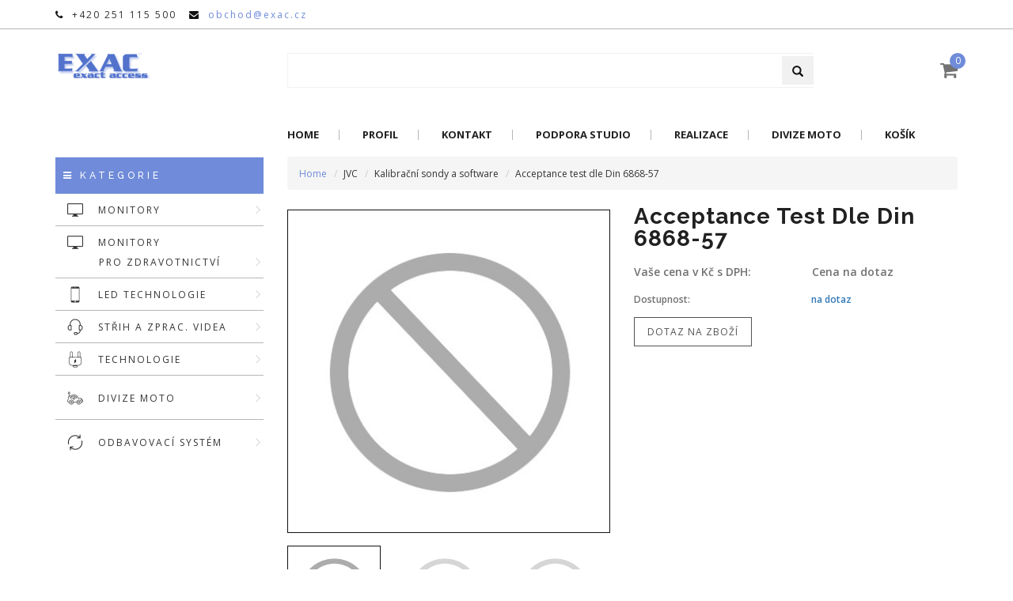

--- FILE ---
content_type: text/html; charset=windows-1250
request_url: https://exac.cz/show_tit.php?id=38339&styl=brown&disk=0&nav=1
body_size: 5113
content:






















<body>





























	 
<!doctype html>
<html class="no-js" lang="">

<head>

    <meta charset="utf-8">
    <meta http-equiv="x-ua-compatible" content="ie=edge">
    <meta name="description" content="Totoku, kalibrační sondy a software, monitory">
    <meta name="keywords" content="JVC, kalibrační sondy a software">
    <meta name="robots" content="all, follow">
    <meta name="googlebot" content="snippet,archive">
    <meta name="revisit-after" content="2 days">
    <meta http-equiv="cache-control" content="no-cache, must-revalidate">
    <meta http-equiv="pragma" content="no-cache">
    <meta name="title" content="Monitory">
    <meta name="viewport" content="width=device-width, initial-scale=1">    
    <title>Monitory</title>

    <!-- FAVICON -->    
    <link rel="icon" type="image/png" href="./asset/media/core/favicon.ico" />
    <!-- NORMALIZE CSS -->
    <link rel="stylesheet" href="./asset/css/normalize.css">
    <!-- MAIN CSS -->
    <link rel="stylesheet" href="./asset/css/main.css">
    <!-- BOOTSTRAP CSS -->
    <link rel="stylesheet" href="./asset/css/bootstrap.min.css">
    <!-- ANIMATE CSS -->
    <link rel="stylesheet" href="./asset/css/animate.min.css">
    <!-- FONT-AWESOME CSS-->
    <link rel="stylesheet" href="./asset/css/font-awesome.min.css">
    <!-- FLATICON CSS-->
    <link rel="stylesheet" type="text/css" href="./asset/css/font/flaticon.css">
    <!-- OWL CAROUSEL CSS -->
    <link rel="stylesheet" href="./asset/css/owl.carousel.min.css">
    <link rel="stylesheet" href="./asset/css/owl.theme.default.min.css">
    <!-- MAIN MENU CSS -->
    <link rel="stylesheet" href="./asset/css/meanmenu.min.css">
    <!-- NIVO SLIDER CSS -->
    <link rel="stylesheet" href="./asset/lib/custom-slider/css/nivo-slider.css" type="text/css" />
    <link rel="stylesheet" href="./asset/lib/custom-slider/css/preview.css" type="text/css" media="screen" />
    <!-- SELECT2 CSS -->
    <link rel="stylesheet" href="./asset/css/select2.min.css">
    <!-- CUSTOM CSS -->
    <link rel="stylesheet" href="./style.css">
    <!-- MODERNIZR JS -->
    <script src="./asset/js/vendor/modernizr-2.8.3.min.js"></script>
    <script type="text/javascript" src="./asset/js/skript.js"></script>    

</head>


    <!-- WRAPPER -->
    <div class="wrapper-area">

        <!-- HEADER -->
        <header>
            <div class="header-area-style3" id="sticker">
                <div class="header-top">
                    <div class="header-top-inner-top">
                        <div class="container">
                            <div class="row">
                                <div class="col-lg-8 col-md-8 col-sm-12 col-xs-12">
                                    <!-- HEADER KONTAKT -->
                                    <div class="header-contact">
                                        <ul>
                                            <li><i class="fa fa-phone" aria-hidden="true"></i> +420 251 115 500</li>&nbsp;&nbsp;&nbsp;
                                            <li><i class="fa fa-envelope" aria-hidden="true"></i> <a href="mailto:obchod@exac.cz;" target="_parent">obchod@exac.cz</a></li>
                                        </ul>
                                    </div>
                                </div>
                                <div class="col-lg-4 col-md-4 col-sm-12 col-xs-12">
                                    <div class="account-wishlist"></div>
                                </div>
                            </div>
                        </div>
                    </div>
                    <div class="header-top-inner-bottom">
                        <div class="container">
                            <div class="row">
                                <div class="col-lg-3 col-md-3 col-sm-3 col-xs-12">
                                    <div class="logo-area">
                                        <a href="./index.php" target="_parent"><img class="img-responsive" src="./asset/media/core/logo.png" alt="Exac s.r.o."></a>
                                    </div>
                                </div>
                                <div class="col-lg-7 col-md-7 col-sm-7 col-xs-12">
                                    <!-- VYHLEDÁVÁNÍ -->
                                    <form method="get" action="show_cat.php" id="globalsearch">
                                    <div class="search-area">
                                        <div class="input-group" id="adv-search">                                    
                                            <input type="hidden" name="zob" value="rad">
                                            <input type="hidden" name="nav" value="1">
                                            <input type="hidden" name="sortn" value="">
                                            <input id="search_input" class="form-control" type="text" name="findterm">                                            
                                            <div class="input-group-btn">
                                                <div class="btn-group" role="group">
                                                    <button type="submit" class="btn btn-metro-search"><span class="glyphicon glyphicon-search" aria-hidden="true"></span></button>
                                                </div>
                                            </div>                                            
                                        </div>
                                    </div>
                                    </form>
                                </div>
                                <div class="col-lg-2 col-md-2 col-sm-2 col-xs-12">                             

<!-- VÝPIS KOŠÍKU -->

                                    <ul class="header-cart-area">
                                        <li>
                                            <div class="cart-area">
                                                <a href="./show_cart.php" target="_parent"><i class="fa fa-shopping-cart" aria-hidden="true"></i><span>0</span></a>
                                                <ul>
                                                    <li>
                                                        <div class="cart-single-product">
                                                            <div class="media">
                                                                <div class="media-body cart-content">                                                                    


                
                                                                    <p><strong>V KOŠÍKU AKTUÁLNĚ NEMÁTE ŽÁDNÉ ZBOŽÍ!</strong></p>
                          
                                                                </div>
                                                            </div>
                                                        </div>
                                                    </li>
                                                    <li><span><span>Celkem</span></span><span>0 Kč</span></li>
                                                    <li>
                                                        <br><ul class="checkout"><li><a href="./show_cart.php" target="_parent" class="btn-checkout"><i class="fa fa-shopping-cart" aria-hidden="true"></i>Zobrazit košík</a></li></ul>
                                                    </li>
                                                </ul>
                                            </div>
                                        </li>
                                    </ul>
                                </div>
                            </div>
                        </div>
                    </div>
                </div>
                <div class="header-bottom">
                    <div class="container">
                        <div class="row">
                            <div class="col-lg-3 col-md-3 col-sm-4">                                
                                <div class="logo-area">
                                    <a href="./index.php" target="_parent"><img class="img-responsive" src="./asset/media/core/logo.png" alt="Exac s.r.o."></a>
                                </div>
                            </div>
                            <div class="col-lg-9 col-md-9 col-sm-8">
                                <div class="main-menu-area">
                                    <nav>
                                        <ul>
                                            <li><a href="./index.php" target="_parent">Home</a></li>
                                            <li><a href="./profil.php" target="_parent">Profil</a></li>
                                            <li><a href="./kontakt.php" target="_parent">Kontakt</a></li>
                                            <li><a href="./podpora.php" target="_parent">Podpora Studio</a></li>
                                            <li><a href="./realizace.php" target="_parent">Realizace</a></li>                                            
                                            <li><a href="./moto.php" target="_parent">Divize Moto</a></li>                                                                                                                                 
                                            <li><a href="./show_cart.php" target="_parent">Košík</a></li>                                            
                                                </ul>                                                           
                                            </li>                                               
                                        </ul>
                                    </nav>
                                </div>
                            </div>
                        </div>
                    </div>
                    <!-- MOBILE MENU -->
                    <div class="mobile-menu-area">
                        <div class="container">
                            <div class="row">
                                <div class="col-md-12">
                                    <div class="mobile-menu">
                                        <nav id="dropdown">
                                            <ul>
                                                <li><a href="./index.php" target="_parent">Home</a></li>
                                                <li><a href="./profil.php" target="_parent">Profil</a></li>
                                                <li><a href="./kontakt.php" target="_parent">Kontakt</a></li>
                                                <li><a href="./podpora.php" target="_parent">Podpora Studio</a></li>
                                                <li><a href="./realizace.php" target="_parent">Realizace</a></li>                                                 
                                                <li><a href="./odbavovaci_system.php" target="_parent">Odbavovací systém</a></li>                                                
                                                <li><a href="./moto.php" target="_parent">Divize Moto</a></li>                                                                                               
                                                <li><a href="#" target="_parent">Eshop</a>
                                                    <ul>
                                                                 <li><span>MONITORY</span>
                                                            <ul>
                                                                          <li><a href="./show_cat.php?catid=405&amp;styl=green&amp;zob=&amp;nav=1"  title="NEC Desktop monitory">NEC Desktop monitory</a></li>
                                                                           <li><a href="./show_cat.php?catid=430&amp;styl=green&amp;zob=&amp;nav=1"  title="NEC Public monitory">NEC Public monitory</a></li>
                                                                       </ul>
                                                        </li>
                                                                  <li><span>MONITORY PRO ZDRAVOTNICTVÍ</span>
                                                            <ul>
                                                                          <li><a href="./show_cat.php?catid=800&amp;styl=green&amp;zob=&amp;nav=1"  title="JVC">JVC</a></li>
                                                                           <li><a href="./show_cat.php?catid=845&amp;styl=green&amp;zob=&amp;nav=1"  title="Viewmedic">Viewmedic</a></li>
                                                                       </ul>
                                                        </li>
                                                                  <li><span>LED TECHNOLOGIE</span>
                                                            <ul>
                                                                          <li><a href="./show_cat.php?catid=500&amp;styl=green&amp;zob=&amp;nav=1"  title="Předkonfigurované LED stěny">Předkonfigurované LED stěny</a></li>
                                                                       </ul>
                                                        </li>
                                                                  <li><span>STŘIH A ZPRAC. VIDEA</span>
                                                            <ul>
                                                                          <li><a href="./show_cat.php?catid=40&amp;styl=dark&amp;zob=&amp;nav=1"  title="Pinnacle Studio">Pinnacle Studio</a></li>
                                                                       </ul>
                                                        </li>
                                                                  <li><span>TECHNOLOGIE</span>
                                                            <ul>
                                                                          <li><a href="./show_cat.php?catid=1010&amp;styl=brown&amp;zob=&amp;nav=1"  title="Slaboproudé instalace">Slaboproudé instalace</a></li>
                                                                       </ul>
                                                        </li>
                                                              </ul>                                                
                                                </li>
                                                <li><a href="./show_cart.php" target="_parent">Košík</a></li>                                                                                                
                                            </ul>
                                        </nav>
                                    </div>
                                </div>
                            </div>
                        </div>
                    </div>
                </div>
            </div>
        </header> 


        <div class="slider-area">
            <div class="container">
                <div class="row">
                    <div class="col-lg-3 col-md-12 col-sm-12 col-xs-12">
                        <h2 class="category-menu-title close-on-tab"><i class="fa fa-bars" aria-hidden="true"></i>  Kategorie</h2>
                        <div class="category-menu-area close-on-tab" id="category-menu-area">
                            <ul>
                                         <li><span class="menu-list"><i class='flaticon-screen'></i>MONITORY<span><i class="flaticon-next"></i></span></span>
                                    <ul class="dropdown-menu">
                                                  <li><a href="./show_cat.php?catid=405&amp;styl=green&amp;nav=1"  title="NEC Desktop monitory">NEC Desktop monitory</a></li>
                                                   <li><a href="./show_cat.php?catid=430&amp;styl=green&amp;nav=1"  title="NEC Public monitory">NEC Public monitory</a></li>
                                               </ul>
                                </li>
                                          <li><span class="menu-list"><i class='flaticon-screen'></i>MONITORY <br>&nbsp;&nbsp;&nbsp;&nbsp;&nbsp;&nbsp;&nbsp;&nbsp;&nbsp;&nbsp;&nbsp;PRO ZDRAVOTNICTVÍ<span><i class="flaticon-next"></i></span></span>
                                    <ul class="dropdown-menu">
                                                  <li><a href="./show_cat.php?catid=800&amp;styl=green&amp;nav=1"  title="JVC">JVC</a></li>
                                                   <li><a href="./show_cat.php?catid=845&amp;styl=green&amp;nav=1"  title="Viewmedic">Viewmedic</a></li>
                                               </ul>
                                </li>
                                          <li><span class="menu-list"><i class='flaticon-technology'></i>LED TECHNOLOGIE<span><i class="flaticon-next"></i></span></span>
                                    <ul class="dropdown-menu">
                                                  <li><a href="./show_cat.php?catid=500&amp;styl=green&amp;nav=1"  title="Předkonfigurované LED stěny">Předkonfigurované LED stěny</a></li>
                                               </ul>
                                </li>
                                          <li><span class="menu-list"><i class='flaticon-headphones'></i>STŘIH A ZPRAC. VIDEA<span><i class="flaticon-next"></i></span></span>
                                    <ul class="dropdown-menu">
                                                  <li><a href="./show_cat.php?catid=40&amp;styl=dark&amp;nav=1"  title="Pinnacle Studio">Pinnacle Studio</a></li>
                                               </ul>
                                </li>
                                          <li><span class="menu-list"><i class='flaticon-PLUG'></i>TECHNOLOGIE<span><i class="flaticon-next"></i></span></span>
                                    <ul class="dropdown-menu">
                                                  <li><a href="./show_cat.php?catid=1010&amp;styl=brown&amp;nav=1"  title="Slaboproudé instalace">Slaboproudé instalace</a></li>
                                               </ul>
                                </li>
                                          <li><span class="menu-list"><a href="./moto.php" target="_parent"><i class='flaticon-transport'></i>DIVIZE MOTO<span><i class="flaticon-next"></i></span></a></span>
                                    <ul class="dropdown-menu">
                                        <li><a href="http://www.enduromarket.cz" target="_blank">Enduromaket</a></li>
                                        <li><a href="http://www.funbikes.cz" target="_blank">Funbikes</a></li>
                                        <li><a href="http://www.rieju.cz" target="_blank">Rieju</a></li>
                                        <li><a href="http://www.gasgasmotos.cz" target="_blank">GasGas</a></li>                                        
                                        <li><a href="http://www.montesa.cz" target="_blank">Montesa</a></li>
                                        <li><a href="http://www.rfnbikes.cz" target="_blank">RFN</a></li>
                                        <li><a href="http://www.talariabikes.cz" target="_blank">Talaria</a></li>
                                        <li><a href="http://www.surronbikes.cz" target="_blank">Sur-ron</a></li>
                                        <li><a href="http://www.silence.cz" target="_blank">Silence</a></li>
                                    </ul>
                                </li>
                                <li><span class="menu-list"><a href="./odbavovaci_system.php" target="_parent"><i class='flaticon-reload'></i>ODBAVOVACÍ SYSTÉM<span><i class="flaticon-next"></i></span></a></span>
                                </li>                                
                            </ul>
                        </div>
                    </div>
                    <div class="col-lg-9 col-md-12 col-sm-12 col-xs-12">
                        <ol class="breadcrumb">
                            <li class="breadcrumb-item"><a href="./index.php" target="_parent">Home</a></li>
                            <li class="breadcrumb-item">JVC</li>
                            <li class="breadcrumb-item">Kalibrační sondy a software </li>
                            <li class="breadcrumb-item">Acceptance test dle Din 6868-57</li>                                                        
                        </ol>
                    <div class="product-details1-area">
                        <div class="inner-shop-details">
                            <div class="product-details-info-area">
                                <div class="row">
                                    <div class="col-lg-6 col-md-6 col-sm-6 col-xs-12">
<link href="./asset/css/lightbox.css" rel="stylesheet">
                                        <div class="inner-product-details-left">
                                            <div class="tab-content">
                                                <div class="tab-pane fade active in" id="related1">
                                                    <a href="asset/media/core/no-img.jpg" class="zoom ex1" data-lightbox="roadtrip"><img alt="Acceptance test dle Din 6868-57" src="asset/media/core/no-img.jpg" class="img-responsive"></a>
                                                </div>
                                                <div class="tab-pane fade" id="related2">
                                                    <a href="asset/media/core/no-img.jpg" class="zoom ex1" data-lightbox="roadtrip"><img alt="Acceptance test dle Din 6868-57" src="asset/media/core/no-img.jpg" class="img-responsive"></a>
                                                </div>
                                                <div class="tab-pane fade" id="related3">
                                                    <a href="asset/media/core/no-img.jpg" class="zoom ex1" data-lightbox="roadtrip"><img alt="Acceptance test dle Din 6868-57" src="asset/media/core/no-img.jpg" class="img-responsive"></a>
                                                </div>
                                            </div>
                                            <ul>
                                                <li class="active">
                                                    <a href="#related1" data-toggle="tab" aria-expanded="false"><img alt="related1" src="asset/media/core/no-img.jpg" class="img-responsive"></a>
                                                </li>
                                                <li>
                                                    <a href="#related2" data-toggle="tab" aria-expanded="false"><img alt="related2" src="asset/media/core/no-img.jpg" class="img-responsive"></a>
                                                </li>
                                                <li>
                                                    <a href="#related3" data-toggle="tab" aria-expanded="false"><img alt="related3" src="asset/media/core/no-img.jpg" class="img-responsive"></a>
                                                </li>
                                            </ul>
                                        </div>
                                    </div>
                                    <div class="col-lg-6 col-md-6 col-sm-6 col-xs-12">
                                        <div class="inner-product-details-right">
                                            <h3>Acceptance test dle Din 6868-57</h3>
         
                                            <div class="product-details-content">
                                                <p><span>Vaše cena v Kč s DPH:</span> Cena na dotaz</p>
                                                <p class="product-details-content-small"><span>Dostupnost:</span> <a href='mailto:sekretariat@exac.cz?subject=Dotaz na zboží Acceptance test dle Din 6868-57'>na dotaz</a></p>
                                                <div class="product-tags sidebar-section-margin"><ul><li><a href="/show_tit.php?id=38339&styl=brown&disk=0&nav=1&amp;dot=1" title="">Dotaz na zboží</a></li></ul></div>
                                            </div>         
        
                                        </div>
                                    </div>
                                </div>
                                <div class="row">                                    
                                    <div class="col-lg-12 col-md-12 col-sm-12 col-xs-12">
                                                                                                                                               
                                    </div>                       
                                    <div class="col-lg-12 col-md-12 col-sm-12 col-xs-12">         
                                                                
                                    </div>                
                                    <!-- DOTAZ NA PRODUKT -->
                                    <div class="col-lg-12 col-md-12 col-sm-12 col-xs-12">                                    
                                        <div style="display:none">                                    
                                            <div class="row" style="display: block; margin-left: 1px;width:100%; background-color: #FCFCFC; border: 1px solid #EDEDED">
                                                <div class="col-lg-12 col-md-12 col-sm-12 col-xs-12"><br></div>                                          
 
                                                    <script src='https://www.google.com/recaptcha/api.js' async defer></script>
 
                                                    <form method="post" action="/show_tit.php?id=38339&styl=brown&disk=0&nav=1&amp;dot=1" id="dotaz">
                                                    <input type="hidden" name="titid" value="38339">
                                                    <input type="hidden" name="catid" value="840">
                                                    <input type="hidden" name="styl" value="brown">
                                                    <input type="hidden" name="disk" value="0">
                                                    <input type="hidden" name="dot" value="">
                                                    <input type="hidden" name="zob" value="">
                                                    <input type="hidden" name="kat_hl" value="Monitory">
                                                    <input type="hidden" name="kat_pd" value="JVC">
                                                    <input type="hidden" name="kat_pp" value="Kalibrační sondy a software ">
                                                    <input type="hidden" name="dot_send" value="1">
                                                                                                                                          
                                                <div class="col-lg-12 col-md-12 col-sm-12 col-xs-12"><br></div>
                                                <div class="col-lg-12 col-md-12 col-sm-12 col-xs-12"><strong>DOTAZ NA ACCEPT Acceptance test dle Din 6868-57</strong></div>
                                                <div class="col-lg-12 col-md-12 col-sm-12 col-xs-12"><br></div>                                                
                                                <div class="col-lg-3 col-md-3 col-sm-3 col-xs-12"><span class="product-details-main">Jméno:</span></div>            
                                                <div class="col-lg-9 col-md-9 col-sm-9 col-xs-12"><input class="form-control" type="text" name="jmeno" value="" required="" oninvalid="this.setCustomValidity('Nemáte vyplněné jméno!')" oninput="setCustomValidity('')"></div>
                                                <div class="col-lg-12 col-md-12 col-sm-12 col-xs-12"><br></div>
                                                <div class="col-lg-3 col-md-3 col-sm-3 col-xs-12"><span class="product-details-main">Email:</span></div>            
                                                <div class="col-lg-9 col-md-9 col-sm-9 col-xs-12"><input class="form-control" type="EMAIL" name="email" value="" required="" oninvalid="this.setCustomValidity('Emailová adresa nebyla vyplněna nebo není ve správném tvaru!')" oninput="setCustomValidity('')"></div>
                                                <div class="col-lg-12 col-md-12 col-sm-12 col-xs-12"><br></div>                                                
                                                <div class="col-lg-3 col-md-3 col-sm-3 col-xs-12"><span class="product-details-main">Telefon:</span></div>            
                                                <div class="col-lg-9 col-md-9 col-sm-9 col-xs-12"><input class="form-control" type="text" id="telefon" name="telefon" value=""></div>
                                                <div class="col-lg-12 col-md-12 col-sm-12 col-xs-12"><br></div>                                                                                                
                                                <div class="col-lg-3 col-md-3 col-sm-3 col-xs-12"><span class="product-details-main">Dotaz:</span></div>            
                                                <div class="col-lg-9 col-md-9 col-sm-9 col-xs-12"><textarea class="form-control" id="dotaz" name="dotaz" required="" oninvalid="this.setCustomValidity('Nemáte vyplněný dotaz!')" oninput="setCustomValidity('')"></textarea></div>
                                                <div class="col-lg-12 col-md-12 col-sm-12 col-xs-12"><br></div>                                                
                                                <div class="col-lg-3 col-md-3 col-sm-3 col-xs-12"><span class="product-details-main">Opiště kód</span></div>
                                                <div class="col-lg-9 col-md-9 col-sm-9 col-xs-12">
                                                <div class="g-recaptcha" data-sitekey="6LcP1EIfAAAAAIyqehiPkcmH4eIlkua36P4xDNp6"></div>
                                                </div>
                                                <div class="col-lg-12 col-md-12 col-sm-12 col-xs-12"><br></div>                                                
                                                <div class="col-lg-12 col-md-12 col-sm-12 col-xs-12"><button class="btn-shop-now-light6" Onclick="dotaz_data();" type=button">Odeslat</button></div>
                                                <div class="col-lg-12 col-md-12 col-sm-12 col-xs-12"><br></div>                                                                                                                                                                                                                                                                                                            
                                            </div>
                                        </div>                                              
                                                    </form>
                                    </div>
                                    <div class="col-lg-12 col-md-12 col-sm-12 col-xs-12">
                                        <br>
                                        <div class="product-detail-long" style="margin-top: 0px;"><h2>Detailní popis k produktu není k dispozici!</h2></div>
                                    </div>
                                </div>
                            </div>
                        </div>
                    </div>                                    
         
                                <div id="kuk2" style="float:left; display:none">
                                             <div style="float:left; width:900px">
                   <a href="./show_cat.php?catid=40&amp;styl=dark&amp;zob=&amp;disk=0&amp;nav=2" title="PINNACLE"><img class="hp_log" src="media_grafika/logo_pinnacle.png" alt="PINNACLE" /></a>
                   <a href="./show_cat.php?catid=405&amp;styl=green&amp;zob=&amp;disk=0&amp;nav=2" title="NEC"><img class="hp_log" src="media_grafika/logo_nec.png" alt="NEC" /></a>
                   <a href="./show_cat.php?catid=800&amp;styl=green&amp;zob=&amp;disk=0&amp;nav=2" title="JVC"><img class="hp_log" src="media_grafika/logo_totoku.png" alt="JVC" /></a>
                   <a href="./show_cat.php?catid=845&amp;styl=green&amp;zob=&amp;disk=0&amp;nav=2" title="VIEWMEDIC"><img class="hp_log" src="media_grafika/logo_viewmedic.png" alt="VIEWMEDIC" /></a>
                   <a href="./show_cat.php?catid=500&amp;styl=green&amp;zob=&amp;disk=0&amp;nav=2" title="NEC LED"><img class="hp_log" src="media_grafika/logo_nec_led.png" alt="NEC LED" /></a>
                   <a href="" title=""><img class="hp_log" src="" alt="" /></a>                   
         </div>
         
                                </div>

                            </div>
                        
                    </div>
                </div>
            </div>
        </div>        

        <!-- FOOTER -->
        <footer>
            <div class="footer-area">
                <div class="footer-area-top">
                    <div class="container">
                        <div class="row">
                            <div class="col-lg-3 col-md-3 col-sm-6 col-xs-12">
                                <div class="footer-box">
                                    <a href="./index.php" target="_parent"><img class="img-responsive" src="./asset/media/core/logo.png" alt="Exac s.r.o."></a>                                    
                                </div>
                            </div>
                            <div class="col-lg-3 col-md-3 col-sm-6 col-xs-12">
                                <div class="footer-box">
                                    <h3>Menu</h3>
                                       <ul class="info-list">
                                            <li class="active"><a href="./index.php" target="_parent">Home</a></li>
                                            <li class="active"><a href="./profil.php" target="_parent">Profil</a></li>
                                            <li class="active"><a href="./kontakt.php" target="_parent">Kontakt</a></li>
                                            <li class="active"><a href="./podpora.php" target="_parent">Podpora Studio</a></li>                                                                                                                                    
                                            <li class="active"><a href="./realizace.php" target="_parent">Realizace</a></li>
                                            <li class="active"><a href="./moto.php" target="_parent">Divize Moto</a></li>                                            
                                            <li class="active"><a href="./show_cart.php" target="_parent">Košík</a></li>                                            
                                        </ul>
                                </div>
                            </div>
                            <div class="col-lg-3 col-md-3 col-sm-6 col-xs-12">
                                <div class="footer-box">
                                    <h3>Exac s.r.o.</h3>
                                    <p>Zbraslavská 27, 159 00 Praha 5</p>
                                    <p>IČ: 45538140, DIČ: CZ45538140</p>                                    
                                </div>
                            </div>
                            <div class="col-lg-3 col-md-3 col-sm-6 col-xs-12">
                                <div class="footer-box">
                                    <h3>Kontakt</h3>
                                    <p>Tel.: +420 251 115 500</p>                                    
                                    <p>Email: obchod@exac.cz</p>                                    
                                </div>
                            </div>
                        </div>
                    </div>
                </div>
                <div class="footer-area-bottom">
                    <div class="container">
                        <div class="row">
                            <div class="col-lg-12 col-md-12 col-sm-12 col-xs-12">
                                <p>© 2021 Exac s.r.o. All Rights Reserved.</p>
                            </div>
                        </div>
                    </div>
                </div>
            </div>
        </footer>

    </div>
    
    <!-- PRELOADER -->
    <div id="preloader"></div>

    <!-- JQUERY-->
    <script src="./asset/js/vendor/jquery-2.2.4.min.js" type="text/javascript"></script>
    <!-- BOOTSTRAP JS -->
    <script src="./asset/js/bootstrap.min.js" type="text/javascript"></script>
    <!-- OWL CAROUSEL -->
    <script src="./asset/js/owl.carousel.min.js" type="text/javascript"></script>
    <!-- NIVO SLIDER -->
    <script src="./asset/lib/custom-slider/js/jquery.nivo.slider.js" type="text/javascript"></script>
    <script src="./asset/lib/custom-slider/home.js" type="text/javascript"></script>
    <!-- MEANMENU -->
    <script src="./asset/js/jquery.meanmenu.min.js" type="text/javascript"></script>
    <!-- WOW -->
    <script src="./asset/js/wow.min.js" type="text/javascript"></script>
    <!-- PLUGINS -->
    <script src="./asset/js/plugins.js" type="text/javascript"></script>
    <!-- COUNTDOWN -->
    <script src="./asset/js/jquery.countdown.min.js" type="text/javascript"></script>
    <!-- SROLLUP -->
    <script src="./asset/js/jquery.scrollUp.min.js" type="text/javascript"></script>
    <!-- ISOTOPE -->
    <script src="./asset/js/isotope.pkgd.min.js" type="text/javascript"></script>
    <!-- CUSTOM -->
    <script src="./asset/js/main.js" type="text/javascript"></script>


<script src="./asset/js/lightbox.js"></script>
<script src="https://www.google.com/recaptcha/api.js"></script>


--- FILE ---
content_type: text/html; charset=utf-8
request_url: https://www.google.com/recaptcha/api2/anchor?ar=1&k=6LcP1EIfAAAAAIyqehiPkcmH4eIlkua36P4xDNp6&co=aHR0cHM6Ly9leGFjLmN6OjQ0Mw..&hl=en&v=PoyoqOPhxBO7pBk68S4YbpHZ&size=normal&anchor-ms=20000&execute-ms=30000&cb=pjs2p4b1pq9h
body_size: 49666
content:
<!DOCTYPE HTML><html dir="ltr" lang="en"><head><meta http-equiv="Content-Type" content="text/html; charset=UTF-8">
<meta http-equiv="X-UA-Compatible" content="IE=edge">
<title>reCAPTCHA</title>
<style type="text/css">
/* cyrillic-ext */
@font-face {
  font-family: 'Roboto';
  font-style: normal;
  font-weight: 400;
  font-stretch: 100%;
  src: url(//fonts.gstatic.com/s/roboto/v48/KFO7CnqEu92Fr1ME7kSn66aGLdTylUAMa3GUBHMdazTgWw.woff2) format('woff2');
  unicode-range: U+0460-052F, U+1C80-1C8A, U+20B4, U+2DE0-2DFF, U+A640-A69F, U+FE2E-FE2F;
}
/* cyrillic */
@font-face {
  font-family: 'Roboto';
  font-style: normal;
  font-weight: 400;
  font-stretch: 100%;
  src: url(//fonts.gstatic.com/s/roboto/v48/KFO7CnqEu92Fr1ME7kSn66aGLdTylUAMa3iUBHMdazTgWw.woff2) format('woff2');
  unicode-range: U+0301, U+0400-045F, U+0490-0491, U+04B0-04B1, U+2116;
}
/* greek-ext */
@font-face {
  font-family: 'Roboto';
  font-style: normal;
  font-weight: 400;
  font-stretch: 100%;
  src: url(//fonts.gstatic.com/s/roboto/v48/KFO7CnqEu92Fr1ME7kSn66aGLdTylUAMa3CUBHMdazTgWw.woff2) format('woff2');
  unicode-range: U+1F00-1FFF;
}
/* greek */
@font-face {
  font-family: 'Roboto';
  font-style: normal;
  font-weight: 400;
  font-stretch: 100%;
  src: url(//fonts.gstatic.com/s/roboto/v48/KFO7CnqEu92Fr1ME7kSn66aGLdTylUAMa3-UBHMdazTgWw.woff2) format('woff2');
  unicode-range: U+0370-0377, U+037A-037F, U+0384-038A, U+038C, U+038E-03A1, U+03A3-03FF;
}
/* math */
@font-face {
  font-family: 'Roboto';
  font-style: normal;
  font-weight: 400;
  font-stretch: 100%;
  src: url(//fonts.gstatic.com/s/roboto/v48/KFO7CnqEu92Fr1ME7kSn66aGLdTylUAMawCUBHMdazTgWw.woff2) format('woff2');
  unicode-range: U+0302-0303, U+0305, U+0307-0308, U+0310, U+0312, U+0315, U+031A, U+0326-0327, U+032C, U+032F-0330, U+0332-0333, U+0338, U+033A, U+0346, U+034D, U+0391-03A1, U+03A3-03A9, U+03B1-03C9, U+03D1, U+03D5-03D6, U+03F0-03F1, U+03F4-03F5, U+2016-2017, U+2034-2038, U+203C, U+2040, U+2043, U+2047, U+2050, U+2057, U+205F, U+2070-2071, U+2074-208E, U+2090-209C, U+20D0-20DC, U+20E1, U+20E5-20EF, U+2100-2112, U+2114-2115, U+2117-2121, U+2123-214F, U+2190, U+2192, U+2194-21AE, U+21B0-21E5, U+21F1-21F2, U+21F4-2211, U+2213-2214, U+2216-22FF, U+2308-230B, U+2310, U+2319, U+231C-2321, U+2336-237A, U+237C, U+2395, U+239B-23B7, U+23D0, U+23DC-23E1, U+2474-2475, U+25AF, U+25B3, U+25B7, U+25BD, U+25C1, U+25CA, U+25CC, U+25FB, U+266D-266F, U+27C0-27FF, U+2900-2AFF, U+2B0E-2B11, U+2B30-2B4C, U+2BFE, U+3030, U+FF5B, U+FF5D, U+1D400-1D7FF, U+1EE00-1EEFF;
}
/* symbols */
@font-face {
  font-family: 'Roboto';
  font-style: normal;
  font-weight: 400;
  font-stretch: 100%;
  src: url(//fonts.gstatic.com/s/roboto/v48/KFO7CnqEu92Fr1ME7kSn66aGLdTylUAMaxKUBHMdazTgWw.woff2) format('woff2');
  unicode-range: U+0001-000C, U+000E-001F, U+007F-009F, U+20DD-20E0, U+20E2-20E4, U+2150-218F, U+2190, U+2192, U+2194-2199, U+21AF, U+21E6-21F0, U+21F3, U+2218-2219, U+2299, U+22C4-22C6, U+2300-243F, U+2440-244A, U+2460-24FF, U+25A0-27BF, U+2800-28FF, U+2921-2922, U+2981, U+29BF, U+29EB, U+2B00-2BFF, U+4DC0-4DFF, U+FFF9-FFFB, U+10140-1018E, U+10190-1019C, U+101A0, U+101D0-101FD, U+102E0-102FB, U+10E60-10E7E, U+1D2C0-1D2D3, U+1D2E0-1D37F, U+1F000-1F0FF, U+1F100-1F1AD, U+1F1E6-1F1FF, U+1F30D-1F30F, U+1F315, U+1F31C, U+1F31E, U+1F320-1F32C, U+1F336, U+1F378, U+1F37D, U+1F382, U+1F393-1F39F, U+1F3A7-1F3A8, U+1F3AC-1F3AF, U+1F3C2, U+1F3C4-1F3C6, U+1F3CA-1F3CE, U+1F3D4-1F3E0, U+1F3ED, U+1F3F1-1F3F3, U+1F3F5-1F3F7, U+1F408, U+1F415, U+1F41F, U+1F426, U+1F43F, U+1F441-1F442, U+1F444, U+1F446-1F449, U+1F44C-1F44E, U+1F453, U+1F46A, U+1F47D, U+1F4A3, U+1F4B0, U+1F4B3, U+1F4B9, U+1F4BB, U+1F4BF, U+1F4C8-1F4CB, U+1F4D6, U+1F4DA, U+1F4DF, U+1F4E3-1F4E6, U+1F4EA-1F4ED, U+1F4F7, U+1F4F9-1F4FB, U+1F4FD-1F4FE, U+1F503, U+1F507-1F50B, U+1F50D, U+1F512-1F513, U+1F53E-1F54A, U+1F54F-1F5FA, U+1F610, U+1F650-1F67F, U+1F687, U+1F68D, U+1F691, U+1F694, U+1F698, U+1F6AD, U+1F6B2, U+1F6B9-1F6BA, U+1F6BC, U+1F6C6-1F6CF, U+1F6D3-1F6D7, U+1F6E0-1F6EA, U+1F6F0-1F6F3, U+1F6F7-1F6FC, U+1F700-1F7FF, U+1F800-1F80B, U+1F810-1F847, U+1F850-1F859, U+1F860-1F887, U+1F890-1F8AD, U+1F8B0-1F8BB, U+1F8C0-1F8C1, U+1F900-1F90B, U+1F93B, U+1F946, U+1F984, U+1F996, U+1F9E9, U+1FA00-1FA6F, U+1FA70-1FA7C, U+1FA80-1FA89, U+1FA8F-1FAC6, U+1FACE-1FADC, U+1FADF-1FAE9, U+1FAF0-1FAF8, U+1FB00-1FBFF;
}
/* vietnamese */
@font-face {
  font-family: 'Roboto';
  font-style: normal;
  font-weight: 400;
  font-stretch: 100%;
  src: url(//fonts.gstatic.com/s/roboto/v48/KFO7CnqEu92Fr1ME7kSn66aGLdTylUAMa3OUBHMdazTgWw.woff2) format('woff2');
  unicode-range: U+0102-0103, U+0110-0111, U+0128-0129, U+0168-0169, U+01A0-01A1, U+01AF-01B0, U+0300-0301, U+0303-0304, U+0308-0309, U+0323, U+0329, U+1EA0-1EF9, U+20AB;
}
/* latin-ext */
@font-face {
  font-family: 'Roboto';
  font-style: normal;
  font-weight: 400;
  font-stretch: 100%;
  src: url(//fonts.gstatic.com/s/roboto/v48/KFO7CnqEu92Fr1ME7kSn66aGLdTylUAMa3KUBHMdazTgWw.woff2) format('woff2');
  unicode-range: U+0100-02BA, U+02BD-02C5, U+02C7-02CC, U+02CE-02D7, U+02DD-02FF, U+0304, U+0308, U+0329, U+1D00-1DBF, U+1E00-1E9F, U+1EF2-1EFF, U+2020, U+20A0-20AB, U+20AD-20C0, U+2113, U+2C60-2C7F, U+A720-A7FF;
}
/* latin */
@font-face {
  font-family: 'Roboto';
  font-style: normal;
  font-weight: 400;
  font-stretch: 100%;
  src: url(//fonts.gstatic.com/s/roboto/v48/KFO7CnqEu92Fr1ME7kSn66aGLdTylUAMa3yUBHMdazQ.woff2) format('woff2');
  unicode-range: U+0000-00FF, U+0131, U+0152-0153, U+02BB-02BC, U+02C6, U+02DA, U+02DC, U+0304, U+0308, U+0329, U+2000-206F, U+20AC, U+2122, U+2191, U+2193, U+2212, U+2215, U+FEFF, U+FFFD;
}
/* cyrillic-ext */
@font-face {
  font-family: 'Roboto';
  font-style: normal;
  font-weight: 500;
  font-stretch: 100%;
  src: url(//fonts.gstatic.com/s/roboto/v48/KFO7CnqEu92Fr1ME7kSn66aGLdTylUAMa3GUBHMdazTgWw.woff2) format('woff2');
  unicode-range: U+0460-052F, U+1C80-1C8A, U+20B4, U+2DE0-2DFF, U+A640-A69F, U+FE2E-FE2F;
}
/* cyrillic */
@font-face {
  font-family: 'Roboto';
  font-style: normal;
  font-weight: 500;
  font-stretch: 100%;
  src: url(//fonts.gstatic.com/s/roboto/v48/KFO7CnqEu92Fr1ME7kSn66aGLdTylUAMa3iUBHMdazTgWw.woff2) format('woff2');
  unicode-range: U+0301, U+0400-045F, U+0490-0491, U+04B0-04B1, U+2116;
}
/* greek-ext */
@font-face {
  font-family: 'Roboto';
  font-style: normal;
  font-weight: 500;
  font-stretch: 100%;
  src: url(//fonts.gstatic.com/s/roboto/v48/KFO7CnqEu92Fr1ME7kSn66aGLdTylUAMa3CUBHMdazTgWw.woff2) format('woff2');
  unicode-range: U+1F00-1FFF;
}
/* greek */
@font-face {
  font-family: 'Roboto';
  font-style: normal;
  font-weight: 500;
  font-stretch: 100%;
  src: url(//fonts.gstatic.com/s/roboto/v48/KFO7CnqEu92Fr1ME7kSn66aGLdTylUAMa3-UBHMdazTgWw.woff2) format('woff2');
  unicode-range: U+0370-0377, U+037A-037F, U+0384-038A, U+038C, U+038E-03A1, U+03A3-03FF;
}
/* math */
@font-face {
  font-family: 'Roboto';
  font-style: normal;
  font-weight: 500;
  font-stretch: 100%;
  src: url(//fonts.gstatic.com/s/roboto/v48/KFO7CnqEu92Fr1ME7kSn66aGLdTylUAMawCUBHMdazTgWw.woff2) format('woff2');
  unicode-range: U+0302-0303, U+0305, U+0307-0308, U+0310, U+0312, U+0315, U+031A, U+0326-0327, U+032C, U+032F-0330, U+0332-0333, U+0338, U+033A, U+0346, U+034D, U+0391-03A1, U+03A3-03A9, U+03B1-03C9, U+03D1, U+03D5-03D6, U+03F0-03F1, U+03F4-03F5, U+2016-2017, U+2034-2038, U+203C, U+2040, U+2043, U+2047, U+2050, U+2057, U+205F, U+2070-2071, U+2074-208E, U+2090-209C, U+20D0-20DC, U+20E1, U+20E5-20EF, U+2100-2112, U+2114-2115, U+2117-2121, U+2123-214F, U+2190, U+2192, U+2194-21AE, U+21B0-21E5, U+21F1-21F2, U+21F4-2211, U+2213-2214, U+2216-22FF, U+2308-230B, U+2310, U+2319, U+231C-2321, U+2336-237A, U+237C, U+2395, U+239B-23B7, U+23D0, U+23DC-23E1, U+2474-2475, U+25AF, U+25B3, U+25B7, U+25BD, U+25C1, U+25CA, U+25CC, U+25FB, U+266D-266F, U+27C0-27FF, U+2900-2AFF, U+2B0E-2B11, U+2B30-2B4C, U+2BFE, U+3030, U+FF5B, U+FF5D, U+1D400-1D7FF, U+1EE00-1EEFF;
}
/* symbols */
@font-face {
  font-family: 'Roboto';
  font-style: normal;
  font-weight: 500;
  font-stretch: 100%;
  src: url(//fonts.gstatic.com/s/roboto/v48/KFO7CnqEu92Fr1ME7kSn66aGLdTylUAMaxKUBHMdazTgWw.woff2) format('woff2');
  unicode-range: U+0001-000C, U+000E-001F, U+007F-009F, U+20DD-20E0, U+20E2-20E4, U+2150-218F, U+2190, U+2192, U+2194-2199, U+21AF, U+21E6-21F0, U+21F3, U+2218-2219, U+2299, U+22C4-22C6, U+2300-243F, U+2440-244A, U+2460-24FF, U+25A0-27BF, U+2800-28FF, U+2921-2922, U+2981, U+29BF, U+29EB, U+2B00-2BFF, U+4DC0-4DFF, U+FFF9-FFFB, U+10140-1018E, U+10190-1019C, U+101A0, U+101D0-101FD, U+102E0-102FB, U+10E60-10E7E, U+1D2C0-1D2D3, U+1D2E0-1D37F, U+1F000-1F0FF, U+1F100-1F1AD, U+1F1E6-1F1FF, U+1F30D-1F30F, U+1F315, U+1F31C, U+1F31E, U+1F320-1F32C, U+1F336, U+1F378, U+1F37D, U+1F382, U+1F393-1F39F, U+1F3A7-1F3A8, U+1F3AC-1F3AF, U+1F3C2, U+1F3C4-1F3C6, U+1F3CA-1F3CE, U+1F3D4-1F3E0, U+1F3ED, U+1F3F1-1F3F3, U+1F3F5-1F3F7, U+1F408, U+1F415, U+1F41F, U+1F426, U+1F43F, U+1F441-1F442, U+1F444, U+1F446-1F449, U+1F44C-1F44E, U+1F453, U+1F46A, U+1F47D, U+1F4A3, U+1F4B0, U+1F4B3, U+1F4B9, U+1F4BB, U+1F4BF, U+1F4C8-1F4CB, U+1F4D6, U+1F4DA, U+1F4DF, U+1F4E3-1F4E6, U+1F4EA-1F4ED, U+1F4F7, U+1F4F9-1F4FB, U+1F4FD-1F4FE, U+1F503, U+1F507-1F50B, U+1F50D, U+1F512-1F513, U+1F53E-1F54A, U+1F54F-1F5FA, U+1F610, U+1F650-1F67F, U+1F687, U+1F68D, U+1F691, U+1F694, U+1F698, U+1F6AD, U+1F6B2, U+1F6B9-1F6BA, U+1F6BC, U+1F6C6-1F6CF, U+1F6D3-1F6D7, U+1F6E0-1F6EA, U+1F6F0-1F6F3, U+1F6F7-1F6FC, U+1F700-1F7FF, U+1F800-1F80B, U+1F810-1F847, U+1F850-1F859, U+1F860-1F887, U+1F890-1F8AD, U+1F8B0-1F8BB, U+1F8C0-1F8C1, U+1F900-1F90B, U+1F93B, U+1F946, U+1F984, U+1F996, U+1F9E9, U+1FA00-1FA6F, U+1FA70-1FA7C, U+1FA80-1FA89, U+1FA8F-1FAC6, U+1FACE-1FADC, U+1FADF-1FAE9, U+1FAF0-1FAF8, U+1FB00-1FBFF;
}
/* vietnamese */
@font-face {
  font-family: 'Roboto';
  font-style: normal;
  font-weight: 500;
  font-stretch: 100%;
  src: url(//fonts.gstatic.com/s/roboto/v48/KFO7CnqEu92Fr1ME7kSn66aGLdTylUAMa3OUBHMdazTgWw.woff2) format('woff2');
  unicode-range: U+0102-0103, U+0110-0111, U+0128-0129, U+0168-0169, U+01A0-01A1, U+01AF-01B0, U+0300-0301, U+0303-0304, U+0308-0309, U+0323, U+0329, U+1EA0-1EF9, U+20AB;
}
/* latin-ext */
@font-face {
  font-family: 'Roboto';
  font-style: normal;
  font-weight: 500;
  font-stretch: 100%;
  src: url(//fonts.gstatic.com/s/roboto/v48/KFO7CnqEu92Fr1ME7kSn66aGLdTylUAMa3KUBHMdazTgWw.woff2) format('woff2');
  unicode-range: U+0100-02BA, U+02BD-02C5, U+02C7-02CC, U+02CE-02D7, U+02DD-02FF, U+0304, U+0308, U+0329, U+1D00-1DBF, U+1E00-1E9F, U+1EF2-1EFF, U+2020, U+20A0-20AB, U+20AD-20C0, U+2113, U+2C60-2C7F, U+A720-A7FF;
}
/* latin */
@font-face {
  font-family: 'Roboto';
  font-style: normal;
  font-weight: 500;
  font-stretch: 100%;
  src: url(//fonts.gstatic.com/s/roboto/v48/KFO7CnqEu92Fr1ME7kSn66aGLdTylUAMa3yUBHMdazQ.woff2) format('woff2');
  unicode-range: U+0000-00FF, U+0131, U+0152-0153, U+02BB-02BC, U+02C6, U+02DA, U+02DC, U+0304, U+0308, U+0329, U+2000-206F, U+20AC, U+2122, U+2191, U+2193, U+2212, U+2215, U+FEFF, U+FFFD;
}
/* cyrillic-ext */
@font-face {
  font-family: 'Roboto';
  font-style: normal;
  font-weight: 900;
  font-stretch: 100%;
  src: url(//fonts.gstatic.com/s/roboto/v48/KFO7CnqEu92Fr1ME7kSn66aGLdTylUAMa3GUBHMdazTgWw.woff2) format('woff2');
  unicode-range: U+0460-052F, U+1C80-1C8A, U+20B4, U+2DE0-2DFF, U+A640-A69F, U+FE2E-FE2F;
}
/* cyrillic */
@font-face {
  font-family: 'Roboto';
  font-style: normal;
  font-weight: 900;
  font-stretch: 100%;
  src: url(//fonts.gstatic.com/s/roboto/v48/KFO7CnqEu92Fr1ME7kSn66aGLdTylUAMa3iUBHMdazTgWw.woff2) format('woff2');
  unicode-range: U+0301, U+0400-045F, U+0490-0491, U+04B0-04B1, U+2116;
}
/* greek-ext */
@font-face {
  font-family: 'Roboto';
  font-style: normal;
  font-weight: 900;
  font-stretch: 100%;
  src: url(//fonts.gstatic.com/s/roboto/v48/KFO7CnqEu92Fr1ME7kSn66aGLdTylUAMa3CUBHMdazTgWw.woff2) format('woff2');
  unicode-range: U+1F00-1FFF;
}
/* greek */
@font-face {
  font-family: 'Roboto';
  font-style: normal;
  font-weight: 900;
  font-stretch: 100%;
  src: url(//fonts.gstatic.com/s/roboto/v48/KFO7CnqEu92Fr1ME7kSn66aGLdTylUAMa3-UBHMdazTgWw.woff2) format('woff2');
  unicode-range: U+0370-0377, U+037A-037F, U+0384-038A, U+038C, U+038E-03A1, U+03A3-03FF;
}
/* math */
@font-face {
  font-family: 'Roboto';
  font-style: normal;
  font-weight: 900;
  font-stretch: 100%;
  src: url(//fonts.gstatic.com/s/roboto/v48/KFO7CnqEu92Fr1ME7kSn66aGLdTylUAMawCUBHMdazTgWw.woff2) format('woff2');
  unicode-range: U+0302-0303, U+0305, U+0307-0308, U+0310, U+0312, U+0315, U+031A, U+0326-0327, U+032C, U+032F-0330, U+0332-0333, U+0338, U+033A, U+0346, U+034D, U+0391-03A1, U+03A3-03A9, U+03B1-03C9, U+03D1, U+03D5-03D6, U+03F0-03F1, U+03F4-03F5, U+2016-2017, U+2034-2038, U+203C, U+2040, U+2043, U+2047, U+2050, U+2057, U+205F, U+2070-2071, U+2074-208E, U+2090-209C, U+20D0-20DC, U+20E1, U+20E5-20EF, U+2100-2112, U+2114-2115, U+2117-2121, U+2123-214F, U+2190, U+2192, U+2194-21AE, U+21B0-21E5, U+21F1-21F2, U+21F4-2211, U+2213-2214, U+2216-22FF, U+2308-230B, U+2310, U+2319, U+231C-2321, U+2336-237A, U+237C, U+2395, U+239B-23B7, U+23D0, U+23DC-23E1, U+2474-2475, U+25AF, U+25B3, U+25B7, U+25BD, U+25C1, U+25CA, U+25CC, U+25FB, U+266D-266F, U+27C0-27FF, U+2900-2AFF, U+2B0E-2B11, U+2B30-2B4C, U+2BFE, U+3030, U+FF5B, U+FF5D, U+1D400-1D7FF, U+1EE00-1EEFF;
}
/* symbols */
@font-face {
  font-family: 'Roboto';
  font-style: normal;
  font-weight: 900;
  font-stretch: 100%;
  src: url(//fonts.gstatic.com/s/roboto/v48/KFO7CnqEu92Fr1ME7kSn66aGLdTylUAMaxKUBHMdazTgWw.woff2) format('woff2');
  unicode-range: U+0001-000C, U+000E-001F, U+007F-009F, U+20DD-20E0, U+20E2-20E4, U+2150-218F, U+2190, U+2192, U+2194-2199, U+21AF, U+21E6-21F0, U+21F3, U+2218-2219, U+2299, U+22C4-22C6, U+2300-243F, U+2440-244A, U+2460-24FF, U+25A0-27BF, U+2800-28FF, U+2921-2922, U+2981, U+29BF, U+29EB, U+2B00-2BFF, U+4DC0-4DFF, U+FFF9-FFFB, U+10140-1018E, U+10190-1019C, U+101A0, U+101D0-101FD, U+102E0-102FB, U+10E60-10E7E, U+1D2C0-1D2D3, U+1D2E0-1D37F, U+1F000-1F0FF, U+1F100-1F1AD, U+1F1E6-1F1FF, U+1F30D-1F30F, U+1F315, U+1F31C, U+1F31E, U+1F320-1F32C, U+1F336, U+1F378, U+1F37D, U+1F382, U+1F393-1F39F, U+1F3A7-1F3A8, U+1F3AC-1F3AF, U+1F3C2, U+1F3C4-1F3C6, U+1F3CA-1F3CE, U+1F3D4-1F3E0, U+1F3ED, U+1F3F1-1F3F3, U+1F3F5-1F3F7, U+1F408, U+1F415, U+1F41F, U+1F426, U+1F43F, U+1F441-1F442, U+1F444, U+1F446-1F449, U+1F44C-1F44E, U+1F453, U+1F46A, U+1F47D, U+1F4A3, U+1F4B0, U+1F4B3, U+1F4B9, U+1F4BB, U+1F4BF, U+1F4C8-1F4CB, U+1F4D6, U+1F4DA, U+1F4DF, U+1F4E3-1F4E6, U+1F4EA-1F4ED, U+1F4F7, U+1F4F9-1F4FB, U+1F4FD-1F4FE, U+1F503, U+1F507-1F50B, U+1F50D, U+1F512-1F513, U+1F53E-1F54A, U+1F54F-1F5FA, U+1F610, U+1F650-1F67F, U+1F687, U+1F68D, U+1F691, U+1F694, U+1F698, U+1F6AD, U+1F6B2, U+1F6B9-1F6BA, U+1F6BC, U+1F6C6-1F6CF, U+1F6D3-1F6D7, U+1F6E0-1F6EA, U+1F6F0-1F6F3, U+1F6F7-1F6FC, U+1F700-1F7FF, U+1F800-1F80B, U+1F810-1F847, U+1F850-1F859, U+1F860-1F887, U+1F890-1F8AD, U+1F8B0-1F8BB, U+1F8C0-1F8C1, U+1F900-1F90B, U+1F93B, U+1F946, U+1F984, U+1F996, U+1F9E9, U+1FA00-1FA6F, U+1FA70-1FA7C, U+1FA80-1FA89, U+1FA8F-1FAC6, U+1FACE-1FADC, U+1FADF-1FAE9, U+1FAF0-1FAF8, U+1FB00-1FBFF;
}
/* vietnamese */
@font-face {
  font-family: 'Roboto';
  font-style: normal;
  font-weight: 900;
  font-stretch: 100%;
  src: url(//fonts.gstatic.com/s/roboto/v48/KFO7CnqEu92Fr1ME7kSn66aGLdTylUAMa3OUBHMdazTgWw.woff2) format('woff2');
  unicode-range: U+0102-0103, U+0110-0111, U+0128-0129, U+0168-0169, U+01A0-01A1, U+01AF-01B0, U+0300-0301, U+0303-0304, U+0308-0309, U+0323, U+0329, U+1EA0-1EF9, U+20AB;
}
/* latin-ext */
@font-face {
  font-family: 'Roboto';
  font-style: normal;
  font-weight: 900;
  font-stretch: 100%;
  src: url(//fonts.gstatic.com/s/roboto/v48/KFO7CnqEu92Fr1ME7kSn66aGLdTylUAMa3KUBHMdazTgWw.woff2) format('woff2');
  unicode-range: U+0100-02BA, U+02BD-02C5, U+02C7-02CC, U+02CE-02D7, U+02DD-02FF, U+0304, U+0308, U+0329, U+1D00-1DBF, U+1E00-1E9F, U+1EF2-1EFF, U+2020, U+20A0-20AB, U+20AD-20C0, U+2113, U+2C60-2C7F, U+A720-A7FF;
}
/* latin */
@font-face {
  font-family: 'Roboto';
  font-style: normal;
  font-weight: 900;
  font-stretch: 100%;
  src: url(//fonts.gstatic.com/s/roboto/v48/KFO7CnqEu92Fr1ME7kSn66aGLdTylUAMa3yUBHMdazQ.woff2) format('woff2');
  unicode-range: U+0000-00FF, U+0131, U+0152-0153, U+02BB-02BC, U+02C6, U+02DA, U+02DC, U+0304, U+0308, U+0329, U+2000-206F, U+20AC, U+2122, U+2191, U+2193, U+2212, U+2215, U+FEFF, U+FFFD;
}

</style>
<link rel="stylesheet" type="text/css" href="https://www.gstatic.com/recaptcha/releases/PoyoqOPhxBO7pBk68S4YbpHZ/styles__ltr.css">
<script nonce="3Q70JN21xKSo5kOJiMETPw" type="text/javascript">window['__recaptcha_api'] = 'https://www.google.com/recaptcha/api2/';</script>
<script type="text/javascript" src="https://www.gstatic.com/recaptcha/releases/PoyoqOPhxBO7pBk68S4YbpHZ/recaptcha__en.js" nonce="3Q70JN21xKSo5kOJiMETPw">
      
    </script></head>
<body><div id="rc-anchor-alert" class="rc-anchor-alert"></div>
<input type="hidden" id="recaptcha-token" value="[base64]">
<script type="text/javascript" nonce="3Q70JN21xKSo5kOJiMETPw">
      recaptcha.anchor.Main.init("[\x22ainput\x22,[\x22bgdata\x22,\x22\x22,\[base64]/[base64]/[base64]/KE4oMTI0LHYsdi5HKSxMWihsLHYpKTpOKDEyNCx2LGwpLFYpLHYpLFQpKSxGKDE3MSx2KX0scjc9ZnVuY3Rpb24obCl7cmV0dXJuIGx9LEM9ZnVuY3Rpb24obCxWLHYpe04odixsLFYpLFZbYWtdPTI3OTZ9LG49ZnVuY3Rpb24obCxWKXtWLlg9KChWLlg/[base64]/[base64]/[base64]/[base64]/[base64]/[base64]/[base64]/[base64]/[base64]/[base64]/[base64]\\u003d\x22,\[base64]\\u003d\x22,\x22f0I4woRMflZ3w5nDmsO/w6LCuB0xwolWXCMWwqBSw5/CiBlQwptHAMKzwp3CtMOxw5onw7l3PsObwqbDhcKxJcOxwqTDrWHDiivCu8Oawp/DvS0sPyp4wp/DnhrDlcKUAwfClDhDw7PDlRjCrBAGw5RZwr3DtsOgwpZmwozCsAHDm8OBwr0yGAkvwrklKMKPw7zCoE/DnkXCqCTCrsOuw7FRwpfDkMKfwqHCrTFQdMORwo3DvMKrwowUDEbDsMOhwoA9QcKsw4XChsO9w6nDocKow67DjRrDhcKVwoJsw7p/w5I5DcOJXcKrwp9eIcKTw4jCk8Ojw5c/UxMQeh7Du3fCkFXDgnjCuksERcKKcMOeBcKOfSNtw78MKA7CpTXCk8OvMsK3w7jCkFxSwrd0MsODF8K/[base64]/w64hwoDDgxduZsOjVcOPw6PDncOicgI3wpjDrAZDQDlfMyDDm8KrWMKfWDA+ZcOpQsKPwpTDm8OFw4bDrcKLeGXCj8OgQcOhw53DtMO+dWPDn1giw63DiMKXSRnCpcO0worDlmPCh8Oue8OcTcO4ScKww5/[base64]/Dl8OpwpHCqsKUwrPDhV0yUMOuw4Qaw7XCn8O4RGXCkMOdSHDDlSvDgxAhwqTDshDDlWDDr8KeG1PClsKXw796ZsKcHBwvMSrDnwgdwopmJybDq0PDoMOCw40Gw41rw5dcNMKGwpx2NMKKwp4FfhQxw4DDnsOfNMODUzETwp5vV8OMwrheJFJ9w6/DsMOKw65gZE/CvMO3IcOEwpXCgcKHw5HDqTzDrMKrAAzDqXvCvkLDuyB6dcKnwrDCnDDCgmcCWyLDmCIbw7HDvsOrI1ARw5xUwowFwoDDjcO8w5skwoQLwoPDhsK/E8OyZsKCNcOpwqXClcKfwo0KbcOGdVhfw6zCh8KlQ3pQCUpVPhs6w6nDkV0eNS0/[base64]/CnmR7wp/[base64]/[base64]/Cn8OGRglQaHzDscOIcQzCqRPDmDRHdzdWwozDm23Dr317wpXDtCduwo0+wrUeFMOOw7dDNWDDjMKvw5pkIC49FsO3w4XDiUkgGgDDvhzCgsOBwqdYw57DqxnDmsOhYcOlwpHCg8O5w7VSw69Ow53DqcOgwptkwpBGwpHDu8OsEMOoQ8KtZGg/AsOPw6TCncO7H8Kbw5HCgXzDqsKITA7DusODCj51w6V8YcO/HsORIMONGcKVwrzDhD9DwrdEw6kSwqwlw6TChsKOwqbDmUTDmCTDsE14WMOsQ8OzwqJlw5jDpwrDh8OmVcOVw4UDahQMw4sywpAmYsK2wp0QOhsWw6TCn1M3QMODUxXCohp2wpNkei/DocOoUcOPw57CgmkNw4/[base64]/CicOYYWY2w7Eoex3Dmy/CkQYTP8OoQ0bDsUHCm8Kpw47Ck8KzUTUNwpDDlsKzwoQdw4sbw4zDgBvCk8KJw4w4w6tgw6xrwptpNcK1DFHDncO9wrDDi8O3OcKNwqDDjG8TesOpcmnDkl5nXsOYC8Okw7l/c3Jbwo8GwoXCkcK6U3/DrsK/LcO9GsOmw5HCgi9TQsKTwrJwMmLCqDXCjG3DtcOfwqtXBEbCmsKcwrfCtD5BeMOSw5vDu8K3bTTDg8OvwrAbFH5Zw74Xw7bDnsOpM8OTwo/CjMKnw4Qew4RFwqIsw4nDhsK2QMOVbFrCjsKdR0grBXDCsHl6bTrCosKPSMOuw70lw7pdw6lZw4HCgcK4wrlLw5HCpMKdw5J8w7bDjcOVwppnFMKRMsOFW8OvCWRcTxTCrsOPFcK7w6/DjsOuw6/DqktrwpTCk0g7OFPCmVPDgHfCgMKJByDChMKFTRQuw5PCksKwwrdxVsKWw54dw5gOwoULEipCUMKww7JxwqrChXvDi8KOBSjCgg7DjsOZwrxUeUVMa1nCn8K3IsKRW8KcbcOFw4QlwrPDlMOEDMKUw4NkDsO/[base64]/DgcKdTcKxwpVbdw4CasOcwpNtLlZlXB8hwqLDmMOSDsKXMMOmFi7Cpy7Cu8OkC8K5amEgw4nCq8OAWcOgw4crd8KWfjLClMOPwoDCu3vCnmsHw7nCp8O4w4kIWXFDNcKrAxnCpBHCgVMiwpPDj8K2w43DvB/DnClfJSsXSMKQw6sTNcOpw5h1woR+HMKHwqnDqMO/woo0w43ChD1PEwzCrMOdw4ZTccK5w7TDvMKvw7XCnzwdwqdKZjEJbHAKw4B8wrFHwotcacKvN8K7w5LDv1gaFMOzw6DCiMKkHmMKw4XCpVzCsWnDlQ/DpMKJJC8eGcOAcMKww6Rvw77DmkXChsO1wqnCmcOdw4pTZXoYLMKUfjvDjsOHNzZ6w6A1w7PCtsOfw53ClsKEwqzCgzgmw6fCksKVwoFFwprDggFTwqLDp8K3w4VdwpUIFsKmHMOLwrPDrUh4XwBnwpPDgMKVw4DCt1/DlHjDuQzCmGHCmgrDr1sAwrQrezrCjcKsw7TCl8K8wr1CBxXCvcKqw47Cq2lpecK/[base64]/Z29kw5tuwrzDrsKUK8KgwrUQw4/[base64]/eRxEKsKBwoLDuEFKwpfCh3nCj8OYPMO8NCHClRfDu3/CqMOIAGLDsS4ewqZGLGV/DsOcw4dEDcKnw7/CpmXCrkvDrsK3w5TDpjRbw7nDii5VNcOXwpHDkhPCgH5UwpXCqAJwwqXCh8OfaMOmSsO2w4rCo1okKgTDiCVUwoBWIiHCtRBNwqXClMKhP24vwrEdwr9rwqUJw6wVLsOVBsKWwoZSwpgnY0bDn0UgD8O/woTDoDBOwrIzwqfDnsOcA8KmHcOWJkEEwrRkwpXCj8OKUcKbOkdeCsOqRR/Dj0PDrWHDgsKiTMO+w4QzHMOdw4rDq2g7wrfCkMOWQ8KMwrzDpgPDp055woc0woFhwrxnwpcZw7xxQ8OqScKawqXCu8OUJsKlFRTDqi1ocMODwrPDkMOUw55xGsOrAcKdwqfDgcOFbUd0wq/[base64]/Cq8KgalZXYAUwLMKGwqFTPcOsJFV+w6AGw73CizzDlcOHw7cZXm1Jwptfw7dGw6/[base64]/KMKUA2J+J1I9EXIgWD/CkXLDo2LDuhs3wpMqw7FRbsO3Kwsod8K6w5DDksKOw4jCt0Erw5YxYcOscsOGcQrCoUV9w6gUD2bDsCLDgsOEwqHCpGotEmDDuwYedsObwqAEFGZcClNwVT5QMGzDom/CjMKSVQPDtAnCnAHCiw7CpQnDiyLDvBbDncOzV8KdP2/CqcOmSxQcPkRdfmHChG0oehJUb8Odw6rDocOPVcOdYsOVOMKCeDABfHF8w4LCmsOuIltJw5HDuQTCgcOuw4bCqkfCvkQQw6NGwrR5CMKvwp/DvGkowpPDvD7CncKcdsO9w7onHsKsVy1BFcKuw6JqwojDhwrChsOUw5PDlsKSwqUew4PCvnfDvsKjEsKaw4vCiMOPwoXCrHDDvFZmcGrCmismwrc7w7/CpjvCisK+w47DhygANMKxworDi8KxMMOYwqYDw6bDssONw7bDqsKEwqnDt8KfFRs5ZB0Pw65cdsOlNsKbYgRDRiBRw5/Dk8O1wpVmwrzDlCILwr06wqXCoTHCpihlw4vDqSrCmMK+dC5HYDTCoMOudMOfwo1mbsO/woXDoizCm8KoXMOaRTnCkVQuwprDpzjCvTg9dsKTwq7DqHTCncOxJcOYd3wEWcOZw4ksGTzChXnCnC8+Z8OwPcOcw4rDkDLDhsKcWh/CtgDCum8AIsKPwprClinCrTbCsAnDiRTDiz3CrhJpXBnCu8KMXsOvwr3Cn8K9eQ4Cw7XDjcOVwqUZbDorA8KzwptbCcO+w4xiw6nDs8O9Ln4iwpnCmnoYwrnDiQJ8w5IIw4Z4aWvDtsOHwqPChcKjawPCnGvCvsKVYcOSwoNUWGzDl2DDok8aIsO4w6dvEMKIOxPDhF/[base64]/Cu8Kzwrg+wot7w6R+E8OFOcKZw5rCuMOhw6wULHrCqMOWw73Col/Dt8Kew6PDjsOrwokjX8OsdcK1ccOXUcKywrIfRcO+Ww9Ww7HDvjcewppcw73DhTTDtMOnZcKIBifDosKtw7DDqy8Fw6ofJUMVw5BJT8KOL8ODw5k3JgN8woUfEijCmGZ7QcOXVxAaVsKRw7PCtCJpaMKiBMKpbcOMEBXDkQrDocOiworCosKkwo/DoMKiQcKvwrFebMKrwqt6wqLCrCUIwpFzw7PDkhzCtispO8OvC8OLSX1jwpVbQ8KGFsK6SgVpVH/Doh7ClhTCnhHDn8K8WMOYwrXDijF+w5x8GMOVU1LCpcOmw6JyXQpxw7IRw6tCTsOQw5YNMDbCih8awokywplhVTwsw6fDg8OkYV3CjS3Cj8KKdMKfFMKUPQx+a8Kmw43DocKywpRpXcOEw7dILDgeeRbCj8KFwrU4wpY1NcKSw4cbB09nKh/CuDdawqbCpcK0wobCq2Rdw74ZKjjCh8KPLwZZw6jCn8OfVnt/CkzCqMKbw5oUw7vDlsKICX4TwqVKTsOOCMK7Qg/[base64]/Du2MzwqXCgsK6wrUxMMKSwpdTOMKGwr4BMsKcwrXCqsK0fcOkMMKGw7LCqBvDj8Kcwq0pScKVFsKIYcOOw5XDp8OWU8OCdw3DvBwKw7kbw5LDmcOjHcOALsO5JMO+AXQKeSvCtRTCp8KKGwhsw4IDw6DCmmFTMFXCsCUyVsOrKsOcw5/Cv8KSwrHCtiTDknLDun4tw4/CqArDs8Opwo/DnVjDrMKZwqYBwqR2w6AAw4hqNCfClwrDtWYlw67Ciz9+AsODwqZhwpdkCMKnwrzCksOLA8KCwrXDtk3CuTvCgyPDqcK+KxsWwqZqZG8AwrDDukUfHQ7CnsKEDcKPKE/Dp8KEdMOwVsKLTlvDoDDDvMO9YmUzYMOMXcOFwrfDsmnDpmgdwq/DjcOaf8OcwonCgF7DnMOTw47DhsKlCsObwoPDhBxtw4piPsKsw5DDp0htfy3DlQVOw4LCj8KmYMObwovDtsK4LcKQw5BZacOpd8KaP8K6FHAOwoxmwrBow5BRwpvDgVxCwq9UVGDCnnE+woDDm8O5JgERPGB3WGPDhcO+wqjCohF2w7EnIBVrFGV8wql/Ul0pGhogImrCoB5rw4zDryPCh8K0w4zCiHxpAkE+wqjDqH3CpMO5w4p9w6Vfw53DscKSwrsHfhnCv8Kbw5A5woRIwqrCqsOGw4PDinVQSRVYw4lxMlgEXCjDhcKwwox2SUpxfVAqwrDCkk3DilPDvi3Dog/CtcKzWjxPwpbDvDlcw7LDkcOoUirDo8OjdcKxwpBLTsKzwq5tFR7DiFbDm3LDomhywp9cw4EKccKuw4MRwrxTCj5Yw7fCjgnDmVcTw599XB3Dg8KMYSgvw643c8OOZMOYwq/[base64]/[base64]/Ch0Viw5wdTgYcMUXDhMKowrBNdcO2dMKoL8OpeMK0w6vCo2kPwojCtcOIacKzw6oQVsOfCUcOAn5YwoY0wrxUCcOiKELDlTMmKMOpwp/CiMKSw64LAgTDhcOTclZRB8KKwqPCvMKHwp/[base64]/CowsZUSjClcKMw7ZDw5l+wrFqw7MuYAfCjFXDk8ObfMKJKcK1SzkkwpnCg2wIw4HCs2/CoMOGbMOpYATCvsOUwrHDisKvw48Mw4vCrsOHwr/CuGlywrZqEn/[base64]/Cg8Koc2HCp8O2NBx+F8Ofw5h1ehpKPHLCicOiS04XHDvCnE0+w6vClhJYwoPCvUHDmCJlwpjCisO7e0bCgsO6UcOZw6V2XsK9wrJkw4UcwoTClsOXw5cudiXCgcOGVVVGwo/ClhM3I8OrC1jDiUsGP0fDnMK5Nn/Ch8OMwp10wpHDvsObIsOOeDrDlsOzLGouFW4Rd8OmF1Erwo9RK8OWw4bCiXZ+ATLCsQvCgjMLScKEwrlXXWQcbxPCqcK9w7RUDMKBecK+R15Pwox0w7fCnjzCjsKkw5nDvcKRwp/CnAUywrfCtkZpwqjDh8KSaMKbw7jChsKaQGzDrMK+T8K0CMKiw5F/FMORaUbDp8KFCDzDmsO5wo/DlsO+FcKfw5fCjXTCi8ODWMKPwpABJg/DtMOgNsOHwqhbwoFNw7AsDsKbcGx6wrpQw7MaNsKMw5rDk0oMecK0ZnJawoXDjcOcwpwTw4g+w70/[base64]/DnMKAcxw9WsOTT1JnwrHCjF4Jw5tNKlLDlcKwwrDDssO+w6bDtcONLMOIw6nClMK2S8OMwqTDkMOdw6bDkWVLHMKdwr7CosOAw6EpTBgbdcKMw7PDmAAsw5ljw6XCrUB/wojDtVnCssO5w5LDqsOHwqDCt8KCWMONIsKab8OMw6Fgwohgw7NXw6DCmcOBw5IldcKuY27CszvCoivDn8K1wqLCjSfCk8KUczpQe33CvTDDrsOhBMK7WEvCuMK9W3UKWsOMW0bCqsKRHsOiw6ldQ0Ucw7fDgcKLwqXDoCsWwpjCrMK/MMK/HcOIdRXDnTxCcirCnWvCgyPDtAMQwqxBMcOUw5N4JcOXS8KUW8O6woJmDR/DncKyw614O8ORwoJtwo/Ckkxvw7/[base64]/CkhZ6GMKTw4zCmD90wpHCqsOEPi93w65cwpjCh8Kuwpk/DsK0w7Ayw7zDrcOcIMKOHcK1w7I5BVzCi8Kow5QiCUXDgnrCmSQXw4/DsmYtwpPCs8KwM8ODJD4HwonCvsO1fGzDi8K/fEDDkWfCsyvDuAIAZMO9I8KMSsO3w4FKw6cxwoPCnMK3wqvCr2nCksOvwrlKw6TDnkDChHdDPkgSXibDgsOewpIjWsO5wqRxwoYxwq49YsKnw63ClMOKbhJ3fsOVwph1wo/DkH1sbcOyVG/DgsKlGMK1WcO+w7pUw5UIfsOiIMK1PcOSw4HCjMKFwpnCn8OmCRbCj8Oiwrkjw4fDqX0DwrlVwpPDgDc4wr/[base64]/CuMKkBEEWwpM4w63DpMOlwq4UAMKIasKBw584woF/[base64]/w4zCgsO9wq0JwqlKw4hXwpRGfUd3NkItwpTDtEBsJ8ODwqDCi8KlQRXCtMKOS1N3wqpfGsKKwofDn8Kmwr9MK3g5wrZfQ8OqAwnDisKwwp0Lw6/[base64]/VsOWPMOuw5lqw5wWf8OYFy4jw5A+CDvDh8Kzw51VP8OqwpzDv3pHIMOJwq3DpsKBw5jDmkoCesK6JcK/[base64]/DpADCnMOQVMO1QcOYw6DChcOZaMKDwqTDjsOLwpNVQ0YFwpzCtsKDw6tTQ8OXecK/w4tSesKpwp9xw6fCvMOlbsOQw7fDt8KYD3rDggrDusKOw5bCnsKqc11fNMOWUMOTwqk4wqkHJUJ+LBx3wq7Cp1LCocKrWQLDkEnCvGU1DlnDsCxfI8Kmf8OXOE7CrXHDosKNwo1DwpE1MhTChMK7w6QNIknDuwrDkHokZ8Otw5TDijFsw7jCncKQIVMsw6PCmMOnVk/CgEYSw6d4eMKLNsK3wpHDnEPDncKHwojCnMOiwptcccOqwpDCmhsUw4zDi8O/XgvChRoXJyPDlnzDvcOMw7hqHGXDqn7Ds8OrwqI3wrjDpGLDoSojwpXChC7DhsOXMXZ7E2fDgGTDu8O0wr7DsMOvSybDtm/DhMOeFsOQw63CnkNHw7UYYcOXMQhoUcK+w5ciwp/DjGBcNMKNKzxtw6jDhsKJwr7DrMKCwrnCoMOww7AsCcKBwr59wprCjsKzG00pw7zDhcKXwr3CrcOhXcKFw6FPMUBbwpsewrxWfWRmw6B5GcKFwoVRDEbDg1xkaVnDnMKBw67DrMKxw5tZB1DDowjChjnDlsO/ByHCuCLCs8K+w4lqwqXDjcKsfsKTwqt7Mwd9wq/[base64]/[base64]/CqhTDp8KAw4diwrjDtsOmw4ATw6dUwpzDvB7ChcObERcbEMKoSQsHOMOvwpHCtMO0w6rChcOaw6HCrsK6XU7DmMOewq/DmcOBOFEHwoh5OCR2F8OhLMOqacKvwptWw5p5OU8Jw6fDqWBNw4gHw7HCsgw9wr3CgMKvwoHChjgDVhp5VArDhMONKi4Hwp9wccOhw4JheMKSKMKiw4LDkQ3DmcKew4/ChQNHwoTDiCHCtsKKecKlw5/CokhUw7tTQcO2w4N8XlPDuFsaXsOywprCq8Oaw7zCgCpMwooFIDXCugfCsmTDvMOMZRsKw7/Dl8OKw4zDhcKew5HCpcOpHB7CjMKBw5HDqFokwqHCh13CiMOwP8K3w6LCicO6XxLCrFjCjcKnU8KuwpzChzldw7zCuMOow7tUAMKUQV7CtcK/dl57w5vCtDVFRMORwr5WZsKRwqJWwoskw5scwrAUQsKQw77CpMK7w6/DncO1KhzCs3/CjGHDgiYUwq/DpC88fsOXw5A/O8O5Bj1+X2NIAsKhwoDDgMKXwqfChcKmScKGDH81L8OaR3UPwqbDk8OSw4LCmMOyw7MHwq8bKMOdw6LDiwbDjTkJw79Rw6RUwqXCoU4hD1c2wqVbw63CjsKBalMgZcO5w4UZCW1awoxUw55TEVsAw5nCr13CtFkzUsKmbxvCnsO8L11sMRrDmcOYwrXDjigaVcK5w5/CoQELV2rDqxLDgEwkwo01I8Kcw5TCtcKeBiATw7rCoz7DkQJ6wo4Dw7nCtGEzaxkfw6PCmcKXLMKeImHCiUjDvsKDwpzCsk59T8KiTUjDkQjCmcOMwqB9HW/[base64]/Yx/Dt0rDpMORw4PDiF3DjmkCCsKxbSzCkGfCpMOXwoYfXcKiMBBnRMO4wrHCtzXCpMKsLMO6wrTDtcKrwoV6AWrCgB/DuXskw7F7wpXDvcKuw4XClcK2w4/DqixuXsOlfVl3TGLDvic9wrXCpwjCpkjCncKjw7dow7tbKsKUdMKZZ8K6w7U6YBjDs8O3w7hRe8OSHTzCnsK1wrjDnMORUgzCmhwGYsKDw6/Cg1HCi3zChDfCisKuNcKxw7NOe8OGalVHFcKSw7nCqsObwr5NCGfDgsOEwq7DoXjDoUDDvUU/ZMOmR8OXwqbCgMOkwqbDshXDhsKVasKkLnnDpcKCwq5ZXXrDoxDDrsKxfwpxw4tlw6dNw64Qw67Co8OvX8Opw6jDp8KufjoMwosuw5Uaa8OyJ392wpBYwo3CisOPejVuLsOOwqjCmMOGwrTDnAoMLsO/IcKLdwA5aUXCh28Zw7HCtcOuwrrCjMK/w7rDmsK2wqIuwpHDqw8/wqAiEUZBRcK7w4PDuwrCvirClyhZw47ChMOrD2XCgHlAMUTDq2rCoR9dwo9Qw6LDkMOWw4DDsF3DuMKtw7zCqMO2w4ZMM8O3BMO4CyR3Nn1YXMK6w5Bewr99wooVw6k/[base64]/DphNWFWlUAcOlV8Oqw6jDhsK5QcOZwokGd8Kowp3DoMKgw7HDsMKGwoHChh/[base64]/[base64]/w7bDlkXDt3/ClMKwT28sXsK2wq9MNU3Cj8Oyw4bCqsOJesONwqRpUA8uEDTCqizDgcOUDcKPLHrCqnAKLsKlwqw0w6BHw7XCrcOKwr/Cq8K0OMOwPD/DuMOCwqvChVhCwrUuQMKMw7hMRsOeP0zDvE/CvDMBAsK7a0/Dt8K+wrLCqmTDlAzCnsKFGURGwpLCpQLCi2jCqTpvCcKKRsOWBkPDuMObwprDpMKqZzHCkXQ/XMOgPcOwwqAsw5rCnMOaLcKdw6rDiSzCuRnDimwKD8KnVS0zw6TCmgZ7ecOWwrrCrVLDvTlWwo9ewqIxKxHCtWjDhUXDpi/[base64]/w5YAIsOlwo5/w5bDgnTCh8KtWcKdw4nCs8KtH8KCwqnCpsOedMKIbcKUw7TDosOEw5kew5UQwqPDnn4/wo7CpTDDqsKlwrRJwpLDm8OiCVnCmsODLxzDvyjCrcKnPA3CtMKww7DCq1ZrwrBxw74Fb8KzMghTQiNHwqtfwoPCqx0tQcOnKsK/TcOkw53CisOfICzCpsOoKsKiI8KTw6Iiw6V0w6/ClMOZwqoMwqLDnMKxwrtzwrXDrVXCsy4AwpprwoBZw7bDvyFZRMKNw5rDtcOtHlkMQsK9w7Z3w5jCpV47wqLDu8OLwrjCncKVwo/Cq8KpSMKmwplEwoYPwohyw5fCkBA6w4zCjwTDkR7CuhkKY8OEwo4ew5YJIMKfwqnDksKEDG7CjCRzVCDCucKGAMK9wrDCihfCr3RJXsKxw7Y+wqxcHHMKw7rDrcK4WsOzc8KbwoNxwpXDh2/Dj8KgIDDDhALCscOlw55BPxLDsWZuwoABw4kfNXLDrMOHw5RDJG/DmsKPES7DgGBSwqHDhBLCkE/DuDsmwqTCvTPDjRotKEVCw6TCvhnCiMK7VwVFUsOrJgXCocOLw4/DuD7DmcKoX0xgw61Nw4cEeADCnwLDscOgw688w6XCqhTDgQZjwpjDvAZZEkc/[base64]/Cg8OcMcKqBB0WwqTDsnUewp08DMKdwpTChUxywr8kCsKOw53CjcOSw5HDiMKzIMKZTzppFA3DpMOewrlJwo1KEwAPw7/DgkbDsMKIw4LChsOKwq7Dm8OgwrsOBMK5eQHCrBfDrMOawoY/CMKiIxHClyrDgMOIw6PDlcKBRCLChcKMGQHDuXZNdMOfwrHCp8Klw4wTNWdtdUHCisKTw7kecsOOGU/DhsKNb07ChcOww6d6ZsOaHMKKV8KAP8K1w656w5PCogxBw7hjwq7Drkt0wq7CqjkFw7vDjSQdU8O/w6tyw7vDqwvCmlkvw6fCgsODw5fDhsKKw7ZLRmheBB7DsBYKDMKIfHLDmcK9XChzO8OzwqcfUxY/dMKuw6XDsQHCoMO4ScOFRsOAMcKkw5dVZCNqRiQvRCVowqXDiB8OCi94w5R3w7A5w63Djht/[base64]/CvCzDi18LbCEHNkknw7jDlUdiDxZnWsKNw44Zw4/CtsO+QsOmwr9mOsKeEcKJa2Rxw67Cvh7DksK5w5zCoFvDu3fDhAkOehV9egIYTcKpwrROwr5aaRoSw7jDpxUew6nCoUB1woo5DmPCp28zw6HCp8Klw5lCPGXCvmvDqMKPP8Oxwq/DpE4zI8KlwrnDhMO2K2YkwrvClsO8dcKTwo7DtyzDrVMaVMO7wqPDisK/I8Kewr16woYZTXPDtcKyYDs/ATTDkwfDoMK3w4nDmsOow4LCuMKzc8KXw7vCpSnCnCTCmDE2wqXCssKoUsKNUsKyFXMrwoUbwpJ8aA/Dijl2w6bCunTDhExSw4XDmBjCuQV/w6DDhiYlw7Yxw6DDkk7CvCJsw5HCp3tKFFguImLCjBcdOMOcCWPCh8OoZ8O4wrx6TsKDwrDCksKDw7LClg/DnVQgHhEYDVo7w4DDj2JESi7CgXFGwoDCg8O+w45EFcOmworDnhc+X8KXHzHClErCmkVtwp7CmsKuKh5sw6/Dsh7CtsO7PMKXw783wrUaw5gFSsO0HMKhwojDl8KcDzVfw73DqsKyw5UZXcOlw7zCtCPChMOfw6Qcw5XCvMKewrbCoMKPw4zDgsOrw5pXw4vCrcOMb30nVMK7wrvDr8OVw5QFZig9wrx+UUPCoDXDksOXw5fCj8KcVMKjEjvDlG82wqkkw7NWwpbCjSPCtcOCYTDDlG/DoMK7woLDrxjDlGfCkcO2wrsbJQ7CqHZswrdHw6hxw5tCLMKJBQJYw5HCvMKKw4XCkQ7ClyHCvjrCo1jClyIlccOOC3RmB8Kgw73DiQcfwrDDuCrDmMKEbMKZLl/Dr8Kaw4nClQLClDIOw5PCqQMjCWdswrpwPMOqH8K1w4LChGDCn0TCrMKSXMK4BlljdCFTw6nDucKww4TCmG5PbgvDkxIGDcOcdxhFcDrDjAbDqxYKw6wYwqIpQMKdwqFpw4cswo9iMsOpWXU/[base64]/OMO7wrfDqMO1X8K9wogJAcKjw6Ywwr3Cr8K4ekhtwoUnw7FWwr4ew6XDl8KSc8KEwpc4VRTCvEsvw58XbzMlwrAhw5XDmcOmwp7DocKHw6MFwrQBEnfDisKnwqXDkGzCtMOTbcKGw6XCtMKldcKcE8KudALDvsKXaUzDgMKzPMOBbXnCj8OaccOkw7xbWcKfw5/Ci2xrwpsRTBMewrDDgGTCisOHwr/CgsKhDQ81w5DDjcOdw5PCgGfCoiNwwrNrV8ODR8OLwq/[base64]/[base64]/CpcKuw6xlwpEiDA7DhW1GwpZTwq5tOmhxwrzCt8KLGcOXVEvDukQtwoTDnsOew53DvkV/w6nDi8KgWsK7Wi9wcDLDoH8IQ8Kuwp7Dv0opPUd/BDrClkrDlAEOwq8Ub1jCuCPCv2JGH8OUw77CnWnDmcOBXCtTw6V/ZURKw7vDsMONw6AkwoUiw71dw73Dgz47TX3CnGYgacKJOcK9wqTDoTrDgAzCghg8asO4w75vABLDicOcwrbCt3XCpMOUw7rDhkF8ACfDvULDnMKpwrsuw4/[base64]/[base64]/[base64]/CtC/CncOYW8KvMMKpw7LCoMKSPkJJwrTCpcK2FMOZMizDpFzCncOzw7oDB1vDhkPCisOIw4PDg2QKacOTw68pw4sLw44gShthIj1cw6vCpAAGL8K6wqAHwqtbwq/CpMKmwo/[base64]/[base64]/wrxGwrR0w41Uw5ExwrPDpMKqRW/DklJ4FBjCjk7CvDQfcx8uwr0Fw7nDlMOkwpItacKzLGkgP8ORScKBVcKkw5p5wplNXsOCAFhMwrrClsOYwrzDgRlVRU/CvjBbDMKqRmfDgFnDnnLCjMKpZMOLw6vCvMKORMOEdEPCk8Obwrt9w50YTcOTwr7DjDvCmsK2aAxzwo4+wrPCjRTDhijCvzcCwr1TZCzCq8Otwp3DhMKxEsOQwqTCo3nCigJ+clnCqxU1Y0t9wp/DgsKAK8K8wqsBw7bCnifCjsO0NH/Cn8OLwqXCjUAGw7ZNwpTCvHDDrcORwocvwpkGDSvDny/[base64]/wrJiw5jDl8KCw7TDpcOfFxPDhcKZdcObMsKbXmXDgi/Cr8Opw53Cn8Kow6d+w7DDlsO7w4HChsOmel5WCMKTwqNCw5PCnVZpZ0HDnVcWV8Oow4fDpsOBw7M5QMOCM8OddMKBw5fCrht+DsOdw5fDkmTDnsONHBAuwqLCsxsvBMOkZ07Cq8K1w4Y7wo4Vwq3Dhxlvw4PDvMOnw6PDmWh0w4/[base64]/Dr8OHw5MJIRJQOl40wqBgw7Aew7Bhw5haEEssPzLDmAIcwp9/wqcyw7rDkcO3w47DvDbCh8KDCyDDqDfDn8K1wqpYwo00a2bCgsO/OFpkQ2RAFBjDo2J2w6XDocODP8Oye8KRbQQtw6ALwo/[base64]/Dt8OCw4vCvMO4esK/wrHCtMOSwoPDqyIkKsOybQbCk8Oyw4kAw6TDmMOdMMKbVAjDkxPCgFdsw7/DlMK4w7NIOU0oMsOkNljDqsOMwqLDvic0acOXEwDDhGNtw5nCtsKidDbDgXhxw4zCsiXDh3ZXJxXCrT4tHAoDGMKiw5DDtC3Dv8KBXFQmwqVswpnCu2haEMKZZCPDni1fw4fCtk0Wa8ORw4PDmwJyainCn8KZVj0zTS/ChkhowrxtwoM8X1tmw6J6OcOeKsO8IHUyU1BRw7XCocKbTW7CuxY6ZnfCk3lyHMKAIcKZwpNiAEY1wpIhwpnDnifCoMOmw7MmakPCn8KKFkvCqzsKw6NtHDRgFQxzwq7Dn8Ojw5jCh8KVw6/DrFvCm2xBG8Olw4FSSsKfE3zCvnprwojCt8KUwqfDscOPw7TCkCfCpgXCs8OgwqoowoTCusOkSCBkd8KHw43DrFHDhwvCmx/Cv8KwZTxBXmETRGtmw7MJw4p7wqjChMO1wqMtw4TCkmTCtHzCtxRnC8KSPCZXGcKkEMK0wqvDlsK/[base64]/wqxtCsOAwqHCgcKzIxzDsgfCjcOKA8O5S8OKw7LClcK9WwABb1DCklIjEsOkRMK9aWF5a2ULwpRawo7CocKHSSsaAMKdwqTDpsOFdsO7woLDhMKGGkLDq1x7w4soGlNiw6Z/[base64]/CgFDCqn1nMBXDkcK/w4gRw67DoV3DiMO1YcKOD8KowrvDv8OBwoB7woDCnjvCtsKvw43Cr2LCmcKiCsOND8OxQjfDt8OdZsKuZXdGwoUdw4vDpH3CjsOTw5QXw6dURHJtw6rDp8O3w6LCjcO8wp/[base64]/CpsKwwonClAxJw6nCvMKuw7U2DsONNsO7JMO8UjB3ccOpw67Co3AeWcOvVV00fzjCr2/Ds8KOCloww7vDqlUnwqRIO3DDtjp2w4rDkz7CrA0cSXtCw77Cl117XMOWwoMSwpjDiS8Dw5vCqSVcT8OPcMK/GMOqCsOzZWrCsC8QwojCmWfDmidyGMKKw7MTw4/Du8OvXsKPHnjDicKxTcO5UcKlw6PCssKvNyBBWMOfw7bCly/CuG0KwpIRS8Oiwo3CssKzMAwDR8KFw6bDq2orXMKrw4TCilzDqsK6w6Z/YWJ8wrPDjHrCj8ODw7wGwo3Du8K/[base64]/V3HCrSInw4TDr0FTw6s/NgnChEjCrE7Cu8KYS8OvBcOYVsOhRQNTLFgZwpB3PcKzw6TCiHwDwpEsw4bDlMOWSsKzw51xw5/CghXChBIjCkTDrUTCsRsTw5xIw4xUZ0vCg8Oiw5bCqMKIw6cBw7DDncO+wrtDwrssQsOibcOaHMKkZ8Osw5jDu8OOwo7DhMOOElAbMHZPwpHDosK2LVzCjwpDKcO5HcObw7jCo8KSMsOxRcOzwqrDnMOawqfDv8OzPjhzw4RPwpAzFsOQQcOMTcOJw4xeKsKiJH/Co0vDvsKSwpoiaHPCgBXDusKeQMOkW8OxHsO8w75SAcKxMRQRbRLDh1/DtsKSw69DMFnDoTludiNkVBpFO8OnwqLCusO2UsK3VEsvT1TCiMOuZcOdKcKuwp4/YMOcwqhfG8KMw54YHgQTGFAYJD0jFcOaN3LDrB3CpwpNw6RHwobCm8ORNmcbw6FpW8KcwrXCi8Krw5XCjcOQw7bDi8OFMcOywqkwwrzCk1HCgcKnRsOOG8OLQxzDhWEUw700UsOvwqrDgGVewqEWbsKVIz/Dt8OGw65UwofCqU4Cwr3CkQBbwpvDlmENwq0xwrpQDE3DkcOSAsO1wpMMwofCisO/[base64]/DtcO7wpoTw4HDui18DBFUwqgVJMKgfsOkAcONwrEmSCPCiSbDsyDDs8KJdU7Dq8K/wq3CjAwZwqfCn8OCATXCtlNkZMOXRy/[base64]/CthbDgsO3P0HDvMKgLE4+wq1kwoY3eMKSZcOfwqc/woTDqsOGw7Itw7tMwpMaRn/DsWjDpcKQKHYqwqPCrmvDn8KGwpIZc8Otw5LClSIyRMKKfE/CisOhDsOLwqUYwqQqw6tMw6s8E8OnHBlGwqFGw6nClMOlF3wqw5/[base64]/DvMKXTjrDtQV7JDHDnsKvSCc6YSDDv8OAXhRkR8O7wqJJBMO3w6fCgAzDk31/w7hnIkl7w5A8WGHDj0XCuinDqMOMw6nCng0SJlnDskc2w4zCvcKqYmFcQE7Dqg0/[base64]/DnMKWQ8Ksw7tuwqfCr1x9HsO8w4TDgzvDqRzDvcKUw7oVwq9PDElqwo/DgsKWw5vCqjFaw5bDlcKVwoZidEllw7TDjxfCpwVLw4DDkxjDrSUCwpbCmBzDkHg3w7PDvG3DhcOcBsOLdMKAw7bDlEjCssOpJsO3fCtUwq/DsXHCocOwwrTDnMKjZMOOwo/DkWRHFMKuw5jDgcKGF8O9w7vCq8OJPcOVwq8+w5JWaRA3fsOIEsK9wrUowrF+wpg9RGtVez/DqjPCocKgwokxw64uwrbDp2J8B3TCkkcsAMOTG39BVMOsGcOawr7CvcONw5fDnF8EW8OQwpDDg8OGSy/CoQEiwoHDlcOWNMOMDxQmw4DDlh8/HgBaw7Ezwrk+MsO+L8KmBQLDvsKpUljDkcOyLnHDu8OKOAJ3HytIUsKGwoIqN1pww5pUW13Cg3AnPAdueFcqViLDgcOJwr7CtcOLd8OOBHDCsGXDr8KhQ8KRw6/DpRYgMA47w6HDhsOGck3Ds8KqwppqDMOFw7UxwoPCtgTCrcOaZERrCzEDbcKNQmYiw57CiAHDgnPChHTCiMKzw5/[base64]/Xy/Do1HCim0AwoQWwpHCnjVtw4rChDnCpzJHw43CihAaMcKPw73CtTzDkB5vwqMJw7rCn8K4w6FvKlNzK8K3LcKtLMOPw6BAwrzCrcOsw4QKJBA/S8KoAUwjYHgUwrzDti3CkhdvcBAUw6fCrQF5w5jCv3dOw6TDvTvDkcK9OMKiKmgXwr7CqsKcwqLDksOJwrzDp8OgwrzDvsKcwrzDqhLDlXEkwpZuw5DDrB/DocOiBw50alMpwqdTOCY+woUVIsK2ITxsfRTCr8KnwrHDsMOhwq1Ew4JcwqQmInjCkiXDrcKDX2FEwph/AsOeZMKfwr9lZMKOwqIVw7xvKVY0w5EDw5AFdsOEH3zCmS7CqglCw7nDhcKxwoXCgsKBw6HDth/CqUbCgMKfJMKxw6/Ch8KkMcKVw4DCrjBewoUKP8Kgw7ETwo1Cw5fDt8KDD8O3wrRuwq9YXS/DrcKqw4TDiBxdwqPChsOqTcOzwrIgw5rDqnLDuMO3w5TCnMOGchrDjh7DhcOiw65nw7XDp8KxwrETwoMuDCLDlgPDiATCj8OsFMOywqAPPkvDmMKcwpoKEz/[base64]/[base64]/CkW/DocKuPiMbacOZWMObesKUO3lXwqXDumUOw40nWTrCl8OBwpklQVdTw7Mnwo/CrsKiL8KGJBEuW1/Dh8KYV8OZdMOcfFUkAgrDhcK7S8K/w57DuHLDnHkOJG/DtBtOeHINwpLDtinDrELDtUPDlMK/wozDisKuQ8OcDsO9wo1zQldGYcKiw5nDvMKvZMKicGF6E8KMwqlhw6PCsUdEwpjCqMKzwrp3wqVew57CsTPDin/Dt13CncKSSsKMCg9OwpDDriLDlxkmdmLCgT7CgcK+wr/CqcOzSWImwqzDpsK5Y2fCosOgw6t/w4pNZ8KFdcOPOcKCwptUEcOyw68rw4bDqGsOFCI2UsODw7tBbcOcZ2F/PgE1D8KNc8OZw7IXw5t5w5BmJsOkJcOSPsOAVl3CiHFJwplCw7/Dr8OMc0QURsO+wqFrM1PDky3DuTrDkmNiAj7DrxQhU8OhdMKpf0XCuMKPwo/CnxnDjsOsw7pXZzpOwpdHw7/[base64]/CosOzw7lsw7XDv8Ouw6PDs3XCnsO/w7EaNzbDhMKLXzI2UsK3w504wqQvGzUdwowLwqcTfDfDhRQEEcKTCMKoTMKEwo86w6IMwpHCnzx2VW/DvloTw4tFDSNYFcKww7LDsAcme0nCi2rCksOlbMOJw5DDlsOgTBQnNSxUfTfCkGjCr3HCnRonwoUO\x22],null,[\x22conf\x22,null,\x226LcP1EIfAAAAAIyqehiPkcmH4eIlkua36P4xDNp6\x22,0,null,null,null,0,[21,125,63,73,95,87,41,43,42,83,102,105,109,121],[1017145,768],0,null,null,null,null,0,null,0,1,700,1,null,0,\[base64]/76lBhnEnQkZnOKMAhmv8xEZ\x22,0,0,null,null,1,null,0,1,null,null,null,0],\x22https://exac.cz:443\x22,null,[1,1,1],null,null,null,0,3600,[\x22https://www.google.com/intl/en/policies/privacy/\x22,\x22https://www.google.com/intl/en/policies/terms/\x22],\x22BsN0M58JnTyGq7j8PGXO9nENgjtR4Gxp3xOpuR2v0kQ\\u003d\x22,0,0,null,1,1768701812256,0,0,[60,113,216],null,[154,233],\x22RC-Or9FNNlPLOGoYA\x22,null,null,null,null,null,\x220dAFcWeA50vpHGa2QlCFcX8WXVSq1hLlZxoYS78hKa3mUgA-nEB1S9ny2AMKcwCul8UMe-xinQxrt2KX996zHAVTjXOcyCfpzDPA\x22,1768784612171]");
    </script></body></html>

--- FILE ---
content_type: text/css
request_url: https://exac.cz/asset/css/font/flaticon.css
body_size: 516
content:
	/*
  	Flaticon icon font: Flaticon
  	Creation date: 01/08/2016 12:02
  	*/

@font-face {
  font-family: "Flaticon";
  src: url("./Flaticon.eot");
  src: url("./Flaticon.eot?#iefix") format("embedded-opentype"),
       url("./Flaticon.woff") format("woff"),
       url("./Flaticon.ttf") format("truetype"),
       url("./Flaticon.svg#Flaticon") format("svg");
  font-weight: normal;
  font-style: normal;
}

@media screen and (-webkit-min-device-pixel-ratio:0) {
  @font-face {
    font-family: "Flaticon";
    src: url("./Flaticon.svg#Flaticon") format("svg");
  }
}

[class^="flaticon-"]:before, [class*=" flaticon-"]:before,
[class^="flaticon-"]:after, [class*=" flaticon-"]:after {   
  font-family: Flaticon;
        font-size: 20px;
font-style: normal;
margin-left: 20px;
}

.flaticon-back:before { content: "\f100"; }
.flaticon-down-arrow:before { content: "\f101"; }
.flaticon-dress:before { content: "\f102"; }
.flaticon-dress-1:before { content: "\f103"; }
.flaticon-fashion:before { content: "\f104"; }
.flaticon-headphones:before { content: "\f105"; }
.flaticon-necklace:before { content: "\f106"; }
.flaticon-next:before { content: "\f107"; }
.flaticon-plug:before { content: "\f108"; }
.flaticon-polo:before { content: "\f109"; }
.flaticon-reload:before { content: "\f10a"; }
.flaticon-screen:before { content: "\f10b"; }
.flaticon-shopping-bag:before { content: "\f10c"; }
.flaticon-technology:before { content: "\f10d"; }
.flaticon-transport:before { content: "\f10e"; }
.flaticon-truck:before { content: "\f10f"; }
.flaticon-up-chevron:before { content: "\f110"; }

--- FILE ---
content_type: text/css
request_url: https://exac.cz/style.css
body_size: 37444
content:
/*--------------------------------------------

Template Name: Metro | Responsive HTML5 Template
Template URI: https://radiustheme.com/
Description: Metro | Responsive HTML5 Template which is used for eCommerce business.
Author: Radius Theme
Author URI: https://radiustheme.com/
Version: 1.0

===================   
CSS INDEX
===================
1. Theme Default CSS 
  1.1 Section Title styles
  1.2 Button styles
  1.3 Search Box styles
  1.4 Owl Carousel Common styles
  1.5 ScrollUp styles
  1.6 Preloader styles
  1.7 Others styles
2. Header Area 
  2.1 Header Commomn Area styles
  2.2 Home1 Header Area styles
  2.3 Home2 Header Area styles 
  2.4 Home3 Header Area styles
  2.5 Home4 Header Area styles 
  2.6 Home5 Header Area styles
  2.7 Home6 Header Area styles
  2.8 Home7 Header Area styles
  2.9 Home8 Header Area styles
  2.10 Home9 Header Area style
  2.11 Home10 Header Area styles 
  2.12 Offcanvas Menu Area style
  2.13 Stick Menu Area styles
  2.14 Mobile Menu Area styles
3. Slider Area
  3.1 Slider 1 styles
  3.2 Slider 2 styles
  3.3 Slider 3 styles
  3.4 Slider 4 styles
  3.5 Slider 5 styles
  3.6 Slider 6 styles
  3.7 Slider 7 styles
4. Inner Page Bennar Area styles
5. Pagination styles
6. About Us Page Area styles
7. Services Area
  7.1 Services1 Area styles
  7.2 Services2 Area styles
  7.3 Services3 Area styles
  7.4 Services4 Area styles
  7.5 Services5 Area styles
  7.6 Services6 Area styles
  7.7 Services7 Area styles
  7.8 Services8 Area styles
  7.9 Services9 Area styles
8. Brand Area styles
9. Offer Area
  9.1 Offer1 Area styles
  9.2 Offer2 Area styles
10. Isotop Area
  10.1 My Isotop1 Area styles
  10.2 My Isotop2 Area styles
  10.3 Isotop Button styles
11. Expert Team Area styles
12. Advantage Area
  12.1 Advantage1 Area styles
  12.2 Advantage2 Area styles 
  12.3 Advantage3 Area styles
  12.4 Advantage4 Area styles
  12.5 Advantage5 Area styles
  12.6 Advantage6 Area styles
  12.7 Advantage7 Area styles
  12.8 Advantage8 Area styles
  12.9 Advantage9 Area styles
  12.10 Advantage10 Area styles
13. Best Seller Area styles
14. Blog Box Area 
  14.1 Blog Box Common Area styles
  14.2 Blog1 Box Area styles
  14.3 Blog2 Box Area styles
  14.4 Blog3 Box Area styles
15. Blog Page Area styles   
16. Single Blog Page Area styles
17. Portfolio Page Area
  17.1 Portfolio1 Page Area styles
  17.2 Portfolio2 Page Area styles
18. Featured Area 
  18.1 Featured Area styles
  18.2 Featured 2 Area styles
19. Shop Area
  19.1 Shop Common styles
  19.2 Shop Product Box1 styles
  19.3 Shop Product Box2 styles
  19.4 Shop Product Box3 styles
  19.5 Shop Product Box4 styles
  19.6 Shop Product Box5 styles 
20. Product Details Page Area
  20.1 Product Details1 Page Area styles
  20.2 Product Details2 Page Area styles
21. Sidebar Area
  21.1 Sidebar Banner Area styles
  21.2 Sidebar Search Area styles
  21.3 Sidebar Archives Area styles
  21.4 Sidebar Recent Posts Area styles
  21.5 Sidebar Best Products Area styles
  21.6 Sidebar Filter By Price Area styles
  21.7 Sidebar Product Tags Area styles
22. Login Registration Page Area styles
23. Checkout Page Area styles
24. Cart Page Area styles
25. Order History Page Area styles
26. Order Details Page Area styles
27. My Account Page Area styles 
28. Contact Page Area styles 
29. 404 Error Page Area styles
30. Footer Area styles 
31. Modal Dialog Area styles 
32. Switch Styling Area styles
33. Metro Banner Area styles
34. Countdown Area styles
35. Section Space Area styles

===================   
End CSS INDEX
===================
--------------------------------------------*/
/*=====================================
1. Theme Default CSS  
=======================================*/

@import url('https://fonts.googleapis.com/css2?family=Open+Sans:wght@300;400;600;700&display=swap');
@import url('https://fonts.googleapis.com/css2?family=Raleway:wght@300;400;500;600;700&display=swap');

html,
body {
  height: 100%;
  font-family: 'Open Sans', sans-serif;
  font-size: 15px;
  line-height: 25px;
  font-weight: 400;
  vertical-align: baseline;
  background: #ffffff;
  color: #333333;
}
h1,
h2,
h3,
h4,
h5,
h6 {
  font-family: 'Raleway', sans-serif;
  line-height: 1.5;
  margin: 0 0 20px 0;
}
h1 {
  font-size: 48px;
}
h2 {
  font-size: 30px;
}
h3 {
  font-size: 20px;
}
p {
  margin: 0 0 24px;
}
a {
  text-decoration: none;
}
a:active,
a:hover,
a:focus {
  text-decoration: none;
  outline: 0 none;
}
.btn:active,
.btn:hover,
.btn:focus {
  outline: 0 none;
}
.row.no-gutters {
  margin-right: 0;
  margin-left: 0;
}
.row.no-gutters > [class^="col-"],
.row.no-gutters > [class*=" col-"] {
  padding-right: 0;
  padding-left: 0;
}
.align-items-center {
  -webkit-box-align: center;
  -webkit-align-items: center;
  -ms-flex-align: center;
  align-items: center;
}
.d-flex {
  display: -webkit-box;
  display: -webkit-flex;
  display: -ms-flexbox;
  display: flex;
}
.border-radius45 {
  border-radius: 45px;
}
img {
  max-width: 100%;
  height: auto;
}
ul {
  list-style: outside none none;
  margin: 0;
  padding: 0;
}
.clear:after {
  clear: both;
  content: "";
  display: block;
}
.position-static {
  position: static;
}
.sidebar-section-margin {
  margin-bottom: 40px;
}
.inner-section-space-top {
  padding: 30px 0 0 0;
}
@media only screen and (max-width: 991px) {
  .hidden-after-desk {
    display: none;
  }
}
@media only screen and (max-width: 767px) {
  .hidden-after-tab {
    display: none;
  }
}
@media only screen and (max-width: 991px) {
  .hidden-before-tab {
    display: none;
  }
}
@media only screen and (max-width: 991px) {
  .padding-top-0-after-desk {
    padding-top: 0 !important;
  }
}
.solid-divider {
  position: relative;
}
.solid-divider:after {
  position: absolute;
  content: "";
  height: 1px;
  width: 100%;
  background: #B6B6B6;
  left: 0;
  bottom: 0;
}
.solid-underline {
  position: relative;
  padding-bottom: 15px;
  margin-bottom: 20px;
}
.solid-underline:after {
  position: absolute;
  content: "";
  height: 1px;
  width: 100%;
  background: #B6B6B6;
  left: 0;
  bottom: 0;
}
.solid-underline-comments {
  position: relative;
  padding-bottom: 38px;
  margin-bottom: 46px;
}
.solid-underline-comments:after {
  position: absolute;
  content: "";
  height: 1px;
  width: 100%;
  background: #B6B6B6;
  left: 0;
  bottom: 0;
}
.col-xs-15,
.col-sm-15,
.col-md-15,
.col-lg-15 {
  position: relative;
  min-height: 1px;
  padding-right: 15px;
  padding-left: 15px;
}
.col-xs-15 {
  width: 20%;
  float: left;
}
@media (min-width: 768px) {
  .col-sm-15 {
    width: 20%;
    float: left;
  }
}
@media (min-width: 992px) {
  .col-md-15 {
    width: 20%;
    float: left;
  }
}
@media (min-width: 1200px) {
  .col-lg-15 {
    width: 20%;
    float: left;
  }
}
.wrapper-area {
  overflow: hidden;
}
@media only screen and (max-width: 767px) {
  header {
    display: none;
  }
}
/*----------------------------------------
1.1 Section Title styles
----------------------------------------*/
.section-title {
  text-align: center;
}
.section-title h2 {
  margin-bottom: 30px;
  letter-spacing: 2px;
  color: #212121;
  text-transform: uppercase;
  display: inline-block;
  font-size: 20px;
  font-weight: normal;
}
@media only screen and (max-width: 479px) {
  .section-title h2 {
    font-size: 24px;
    letter-spacing: 1px;
  }
}
.section-title .title-bar-left {
  position: relative;
}
@media only screen and (max-width: 479px) {
  .section-title .title-bar-left {
    display: none;
  }
}
.section-title .title-bar-left:before {
  content: "";
  position: absolute;
  border-bottom: 1px solid #B6B6B6;
  border-top: 1px solid #B6B6B6;
  height: 4px;
  background: transparent;
  width: 236px;
  top: 0;
  right: 20px;
  z-index: 1;
}
.section-title .title-bar-right {
  position: relative;
}
@media only screen and (max-width: 479px) {
  .section-title .title-bar-right {
    display: none;
  }
}
.section-title .title-bar-right:before {
  content: "";
  position: absolute;
  border-bottom: 1px solid #B6B6B6;
  border-top: 1px solid #B6B6B6;
  height: 4px;
  background: transparent;
  width: 236px;
  top: 0;
  left: 20px;
  z-index: 1;
}
.title-carousel {
  font-size: 16px;
  letter-spacing: 1px;
  color: #212121;
  text-transform: uppercase;
  position: relative;
  margin-bottom: 30px;
}
@media only screen and (max-width: 479px) {
  .title-carousel {
    text-align: center;
  }
}
.title-carousel:after {
  content: "";
  position: absolute;
  border-bottom: 1px solid #B6B6B6;
  border-top: 1px solid #B6B6B6;
  height: 4px;
  background: transparent;
  width: 62%;
  right: 9%;
  top: 45%;
  z-index: 1;
}
@media only screen and (max-width: 1199px) {
  .title-carousel:after {
    display: none;
  }
}
.title-carousel2 {
  font-size: 24px;
  color: #212121;
  text-transform: uppercase;
  position: relative;
  margin-bottom: 45px;
}
.title-carousel2:after {
  content: "";
  position: absolute;
  height: 4px;
  background: transparent;
  width: 44px;
  bottom: -15px;
  left: 0;
  z-index: 1;
  background-color: #111111;
}
.title-carousel3 {
  font-size: 24px;
  font-weight: 600;
  color: #212121;
  text-transform: uppercase;
  position: relative;
  margin-bottom: 45px;
}
.title-carousel3:after {
  content: "";
  position: absolute;
  height: 4px;
  background: transparent;
  width: 44px;
  bottom: -15px;
  left: 0;
  z-index: 1;
  background-color: #111111;
}
.title-carousel4 {
  font-size: 24px;
  color: #212121;
  text-transform: uppercase;
  position: relative;
  margin-bottom: 45px;
  margin-top: -10px;
}
.title-carousel4:after {
  content: "";
  position: absolute;
  height: 4px;
  background: transparent;
  width: 44px;
  bottom: -15px;
  left: 0;
  z-index: 1;
  background-color: #111111;
}
.title-carousel5 {
  font-size: 24px;
  color: #212121;
  text-transform: uppercase;
  position: relative;
  margin-bottom: 45px;
  margin-top: -10px;
  font-weight: 700;
}
.title-carousel5:after {
  content: "";
  position: absolute;
  height: 4px;
  background: transparent;
  width: 44px;
  bottom: -15px;
  left: 0;
  z-index: 1;
}
.title-carousel6 {
  font-size: 24px;
  color: #212121;
  text-transform: uppercase;
  position: relative;
  margin-bottom: 45px;
  margin-top: -10px;
  font-weight: 700;
  top: 6px;
}
.title-carousel6:after {
  content: "";
  position: absolute;
  height: 4px;
  background: transparent;
  width: 44px;
  bottom: -15px;
  left: 0;
  z-index: 1;
}
.title-carousel7 {
  font-size: 16px;
  letter-spacing: 1px;
  color: #212121;
  text-transform: uppercase;
}
@media only screen and (max-width: 479px) {
  .title-carousel7 {
    text-align: center;
  }
}
.bar-bg-malachite:after {
  background-color: #00c853;
}
.bar-bg-blaze-orange:after {
  background-color: #FF6600;
}
.bar-bg-dodger-blue:after {
  background-color: #2962FF;
}
.bar-bg-coral-red:after {
  background-color: #f93940;
}
.bar-bg-bright-sun2:after {
  background-color: #FF6600;
}
.bar-bg-amber:after {
  background-color: #ffc400;
}
.bar-bg-buddha-gold:after {
  background-color: #CF9900;
}
.title-sidebar {
  position: relative;
  letter-spacing: 1px;
  text-transform: uppercase;
  font-size: 22px;
  color: #212121;
  margin-bottom: 30px;
}
.title-section {
  position: relative;
  letter-spacing: 1px;
  text-transform: uppercase;
  font-size: 16px;
  color: #212121;
  margin-bottom: 30px;
}
.title-icon {
  letter-spacing: 1px;
  text-transform: uppercase;
  font-size: 20px;
}
.cart-area-title {
  font-size: 24px;
  color: #333333;
  letter-spacing: 1px;
  text-transform: uppercase;
}
/*----------------------------------------
1.2 Button styles
----------------------------------------*/
.btn-shop-now {
  position: relative;
  background: transparent;
  color: #6f8bd9;
  background: transparent;
  border: 1px solid #6f8bd9;  
  font-size: 12px;
  text-transform: uppercase;
  font-weight: 600;  
  letter-spacing: 2px;
  display: block;
  padding: 6px 20px;
  -webkit-transition: all 0.5s ease-out;
  -moz-transition: all 0.5s ease-out;
  -ms-transition: all 0.5s ease-out;
  -o-transition: all 0.5s ease-out;
  transition: all 0.5s ease-out;
}
.btn-shop-now i {
  padding-left: 10px;
  font-size: 14px;
  -webkit-transition: all 0.5s ease-out;
  -moz-transition: all 0.5s ease-out;
  -ms-transition: all 0.5s ease-out;
  -o-transition: all 0.5s ease-out;
  transition: all 0.5s ease-out;
}
.btn-shop-now:hover {
  color: #111111;
  border: 1px solid #111111;
  -webkit-transition: all 0.5s ease-out;
  -moz-transition: all 0.5s ease-out;
  -ms-transition: all 0.5s ease-out;
  -o-transition: all 0.5s ease-out;
  transition: all 0.5s ease-out;
}
.btn-shop-now-light {
  position: relative;
  background: #FFFFFF;
  font-size: 13px;
  text-transform: uppercase;
  font-weight: 600;
  color: #212121;
  letter-spacing: 2px;
  display: block;
  padding: 10px 20px;
  border: 1px solid #FFFFFF;
  -webkit-transition: all 0.5s ease-out;
  -moz-transition: all 0.5s ease-out;
  -ms-transition: all 0.5s ease-out;
  -o-transition: all 0.5s ease-out;
  transition: all 0.5s ease-out;
}
.btn-shop-now-light i {
  padding-left: 10px;
  font-size: 14px;
  -webkit-transition: all 0.5s ease-out;
  -moz-transition: all 0.5s ease-out;
  -ms-transition: all 0.5s ease-out;
  -o-transition: all 0.5s ease-out;
  transition: all 0.5s ease-out;
}
.btn-shop-now-light:hover {
  color: #FFFFFF;
  background: transparent;
  -webkit-transition: all 0.5s ease-out;
  -moz-transition: all 0.5s ease-out;
  -ms-transition: all 0.5s ease-out;
  -o-transition: all 0.5s ease-out;
  transition: all 0.5s ease-out;
}
.btn-shop-now-light2 {
  position: relative;
  background: #FFFFFF;
  font-size: 13px;
  text-transform: uppercase;
  font-weight: 600;
  color: #212121;
  letter-spacing: 2px;
  display: inline-block;
  padding: 10px 20px;
  border: 1px solid #FFFFFF;
  -webkit-transition: all 0.5s ease-out;
  -moz-transition: all 0.5s ease-out;
  -ms-transition: all 0.5s ease-out;
  -o-transition: all 0.5s ease-out;
  transition: all 0.5s ease-out;
}
.btn-shop-now-light2 i {
  padding-left: 10px;
  font-size: 14px;
}
.btn-shop-now-light2:hover {
  color: #FFFFFF;
  background: transparent;
  -webkit-transition: all 0.5s ease-out;
  -moz-transition: all 0.5s ease-out;
  -ms-transition: all 0.5s ease-out;
  -o-transition: all 0.5s ease-out;
  transition: all 0.5s ease-out;
}
.btn-shop-now-light3 {
  position: relative;
  background: transparent;
  font-size: 13px;
  text-transform: uppercase;
  font-weight: 600;
  color: #ffffff !important;
  letter-spacing: 2px;
  display: inline-block;
  padding: 10px 20px;
  border: 1px solid #6f8bd9;
  -webkit-transition: all 0.5s ease-out;
  -moz-transition: all 0.5s ease-out;
  -ms-transition: all 0.5s ease-out;
  -o-transition: all 0.5s ease-out;
  transition: all 0.5s ease-out;
}
.btn-shop-now-light3 i {
  padding-left: 10px;
  font-size: 14px;
}
.btn-shop-now-light3:hover {
  color: #6f8bd9;
  background: transparent;
}
.btn-shop-now-light4 {
  position: relative;
  background: #304ffe;
  font-size: 13px;
  text-transform: uppercase;
  font-weight: 600;
  color: #FFFFFF;
  letter-spacing: 2px;
  display: inline-block;
  padding: 10px 20px;
  border: 1px solid #304ffe;
  -webkit-border-radius: 45px;
  -moz-border-radius: 45px;
  -ms-border-radius: 45px;
  -o-border-radius: 45px;
  border-radius: 45px;
  -webkit-transition: all 0.5s ease-out;
  -moz-transition: all 0.5s ease-out;
  -ms-transition: all 0.5s ease-out;
  -o-transition: all 0.5s ease-out;
  transition: all 0.5s ease-out;
}
.btn-shop-now-light4 i {
  padding-left: 10px;
  font-size: 14px;
}
.btn-shop-now-light4:hover {
  color: #304ffe;
  background: transparent;
}
.btn-shop-now-light5 {
  position: relative;
  background: transparent;
  font-size: 13px;
  text-transform: uppercase;
  font-weight: 600;
  color: #304ffe;
  letter-spacing: 2px;
  display: inline-block;
  padding: 10px 20px;
  border: 1px solid #304ffe;
  -webkit-border-radius: 45px;
  -moz-border-radius: 45px;
  -ms-border-radius: 45px;
  -o-border-radius: 45px;
  border-radius: 45px;
  -webkit-transition: all 0.5s ease-out;
  -moz-transition: all 0.5s ease-out;
  -ms-transition: all 0.5s ease-out;
  -o-transition: all 0.5s ease-out;
  transition: all 0.5s ease-out;
}
.btn-shop-now-light5 i {
  padding-left: 10px;
  font-size: 14px;
}
.btn-shop-now-light5:hover {
  color: #FFFFFF;
  background: #304ffe;
}
.btn-shop-now-light6 {
  position: relative;
  background: transparent;
  font-size: 13px;
  text-transform: uppercase;
  font-weight: 600;
  color: #606060;
  display: inline-block;
  padding: 8px 20px;
  border: 1px solid #606060;
  -webkit-transition: all 0.5s ease-out;
  -moz-transition: all 0.5s ease-out;
  -ms-transition: all 0.5s ease-out;
  -o-transition: all 0.5s ease-out;
  transition: all 0.5s ease-out;
}
.btn-shop-now-light6 i {
  padding-left: 10px;
  font-size: 14px;
}
.btn-shop-now-light6:hover {
  border: 1px solid #606060;
  color: #FFFFFF;
  background: #606060;
  -webkit-transition: all 0.5s ease-out;
  -moz-transition: all 0.5s ease-out;
  -ms-transition: all 0.5s ease-out;
  -o-transition: all 0.5s ease-out;
  transition: all 0.5s ease-out;
}
.btn-shop-now-fill-slider {
  background: #6f8bd9;
  font-size: 12px;
  text-transform: uppercase;
  font-weight: 600;
  color: #FFFFFF !important;
  letter-spacing: 4px;
  display: inline-block;
  padding: 12px 45px;
  -webkit-transition: all 0.5s ease-out;
  -moz-transition: all 0.5s ease-out;
  -ms-transition: all 0.5s ease-out;
  -o-transition: all 0.5s ease-out;
  transition: all 0.5s ease-out;
}
@media only screen and (max-width: 1199px) {
  .btn-shop-now-fill-slider {
    //padding: 10px 30px;
  }
}
@media only screen and (max-width: 767px) {
  .btn-shop-now-fill-slider {
    //padding: 8px 25px;
  }
}
.btn-shop-now-fill-slider:hover {
  background: #334fa0;
  color: #FFFFFF;
  -webkit-transition: all 0.5s ease-out;
  -moz-transition: all 0.5s ease-out;
  -ms-transition: all 0.5s ease-out;
  -o-transition: all 0.5s ease-out;
  transition: all 0.5s ease-out;
}
.btn-podpora {
  background: transparent;
  border: solid #000000 1px;
  font-size: 12px;
  text-transform: uppercase;
  font-weight: 600;
  color: #000000 !important;
  letter-spacing: 4px;
  display: inline-block;
  padding: 12px 45px;
  -webkit-transition: all 0.5s ease-out;
  -moz-transition: all 0.5s ease-out;
  -ms-transition: all 0.5s ease-out;
  -o-transition: all 0.5s ease-out;
  transition: all 0.5s ease-out;
}
@media only screen and (max-width: 1199px) {
  .btn-podpora {
    padding: 10px 30px;
  }
}
@media only screen and (max-width: 767px) {
  .btn-podpora {
    padding: 8px 25px;
  }
}
.btn-podpora:hover {
  background: #000000;
  border: solid #000000 1px;
  color: #ffffff !important;
  -webkit-transition: all 0.5s ease-out;
  -moz-transition: all 0.5s ease-out;
  -ms-transition: all 0.5s ease-out;
  -o-transition: all 0.5s ease-out;
  transition: all 0.5s ease-out;
}
.btn-podpora-active {
  background: #000000;
  border: solid #000000 1px;
  font-size: 12px;
  text-transform: uppercase;
  font-weight: 600;
  color: #ffffff !important;
  letter-spacing: 4px;
  display: inline-block;
  padding: 12px 45px;
  -webkit-transition: all 0.5s ease-out;
  -moz-transition: all 0.5s ease-out;
  -ms-transition: all 0.5s ease-out;
  -o-transition: all 0.5s ease-out;
  transition: all 0.5s ease-out;
}
@media only screen and (max-width: 1199px) {
  .btn-podpora-active {
    padding: 10px 30px;
  }
}
@media only screen and (max-width: 767px) {
  .btn-podpora-active {
    padding: 8px 25px;
  }
}
.btn-podpora-active:hover {
  background: transparent;
  border: solid #ffffff !important 1px;
  color: #000000 !important;
  -webkit-transition: all 0.5s ease-out;
  -moz-transition: all 0.5s ease-out;
  -ms-transition: all 0.5s ease-out;
  -o-transition: all 0.5s ease-out;
  transition: all 0.5s ease-out;
}
.btn-shop-now-ghost-slider {
  background: transparent !important;
  font-size: 12px;
  text-transform: uppercase;
  font-weight: 600;
  color: #FFFFFF;
  letter-spacing: 4px;
  display: inline-block;
  padding: 13px 40px;
  border: 2px solid #FFFFFF !important;
  -webkit-transition: all 0.5s ease-out;
  -moz-transition: all 0.5s ease-out;
  -ms-transition: all 0.5s ease-out;
  -o-transition: all 0.5s ease-out;
  transition: all 0.5s ease-out;
}
.btn-shop-now-ghost-slider:hover {
  background: #FFFFFF !important;
  color: #212121 !important;
  -webkit-transition: all 0.5s ease-out;
  -moz-transition: all 0.5s ease-out;
  -ms-transition: all 0.5s ease-out;
  -o-transition: all 0.5s ease-out;
  transition: all 0.5s ease-out;
}
.btn-shop-now-fill {
  color: #6f8bd9;
  border: solid #6f8bd9 1px;
  background: transparent;
  font-size: 14px;
  text-transform: uppercase;
  font-weight: 600;
  letter-spacing: 4px;
  display: inline-block;
  padding: 10px 30px;
  -webkit-transition: all 0.5s ease-out;
  -moz-transition: all 0.5s ease-out;
  -ms-transition: all 0.5s ease-out;
  -o-transition: all 0.5s ease-out;
  transition: all 0.5s ease-out;
}
@media only screen and (max-width: 1199px) {
  .btn-shop-now-fill {
    padding: 10px 30px;
  }
}
@media only screen and (max-width: 767px) {
  .btn-shop-now-fill {
    padding: 8px 25px;
  }
}
.btn-shop-now-fill:hover {
  color: #111111;
  border: 1px solid #111111;
  -webkit-transition: all 0.5s ease-out;
  -moz-transition: all 0.5s ease-out;
  -ms-transition: all 0.5s ease-out;
  -o-transition: all 0.5s ease-out;
  transition: all 0.5s ease-out;
}
.btn-add-to-cart-fill {
  background: #FFFFFF;
  font-size: 12px;
  text-transform: uppercase;
  font-weight: 600;
  color: #111111;
  letter-spacing: 3px;
  display: inline-block;
  padding: 12px 30px;
  border: 1px solid #111111;
  -webkit-transition: all 0.5s ease-out;
  -moz-transition: all 0.5s ease-out;
  -ms-transition: all 0.5s ease-out;
  -o-transition: all 0.5s ease-out;
  transition: all 0.5s ease-out;
}
.btn-add-to-cart-fill:hover {
  color: #FFFFFF;
  background: #111111;
  border: 1px solid #FFFFFF;
  -webkit-transition: all 0.5s ease-out;
  -moz-transition: all 0.5s ease-out;
  -ms-transition: all 0.5s ease-out;
  -o-transition: all 0.5s ease-out;
  transition: all 0.5s ease-out;
}
.btn-add-to-cart-fill-box4 {
  background: #FFFFFF;
  font-size: 12px;
  text-transform: uppercase;
  font-weight: 600;
  color: #111111;
  letter-spacing: 2px;
  display: inline-block;
  padding: 12px 30px;
  border: 1px solid #111111;
  -webkit-transition: all 0.5s ease-out;
  -moz-transition: all 0.5s ease-out;
  -ms-transition: all 0.5s ease-out;
  -o-transition: all 0.5s ease-out;
  transition: all 0.5s ease-out;
}
@media only screen and (max-width: 767px) {
  .btn-add-to-cart-fill-box4 {
    padding: 5px 12px;
    letter-spacing: 1px;
  }
}
@media only screen and (max-width: 320px) {
  .btn-add-to-cart-fill-box4 {
    padding: 1px 8px 0;
    letter-spacing: 0;
    font-size: 10px;
  }
}
.btn-add-to-cart-fill-box4:hover {
  color: #FFFFFF;
  background: #111111;
  border: 1px solid #FFFFFF;
  -webkit-transition: all 0.5s ease-out;
  -moz-transition: all 0.5s ease-out;
  -ms-transition: all 0.5s ease-out;
  -o-transition: all 0.5s ease-out;
  transition: all 0.5s ease-out;
}
.btn-add-to-cart-fill-box3 {
  background: #FFFFFF;
  font-size: 12px;
  text-transform: uppercase;
  font-weight: 600;
  color: #111111;
  letter-spacing: 2px;
  display: inline-block;
  padding: 12px 30px;
  border: 1px solid #111111;
  -webkit-transition: all 0.5s ease-out;
  -moz-transition: all 0.5s ease-out;
  -ms-transition: all 0.5s ease-out;
  -o-transition: all 0.5s ease-out;
  transition: all 0.5s ease-out;
}
@media only screen and (max-width: 479px) {
  .btn-add-to-cart-fill-box3 {
    padding: 5px 12px;
    letter-spacing: 1px;
  }
}
.btn-add-to-cart-fill-box3:hover {
  color: #FFFFFF;
  background: #111111;
  border: 1px solid #FFFFFF;
  -webkit-transition: all 0.5s ease-out;
  -moz-transition: all 0.5s ease-out;
  -ms-transition: all 0.5s ease-out;
  -o-transition: all 0.5s ease-out;
  transition: all 0.5s ease-out;
}
.btn-add-to-cart-fill-black {
  background: #111111;
  font-size: 14px;
  text-transform: uppercase;
  font-weight: 600;
  color: #FFFFFF;
  letter-spacing: 3px;
  display: inline-block;
  padding: 12px 30px;
  border: 1px solid #FFFFFF;
  -webkit-transition: all 0.5s ease-out;
  -moz-transition: all 0.5s ease-out;
  -ms-transition: all 0.5s ease-out;
  -o-transition: all 0.5s ease-out;
  transition: all 0.5s ease-out;
}
.btn-add-to-cart-fill-black:hover {
  color: #111111;
  background: #FFFFFF;
  border: 1px solid #111111;
  -webkit-transition: all 0.5s ease-out;
  -moz-transition: all 0.5s ease-out;
  -ms-transition: all 0.5s ease-out;
  -o-transition: all 0.5s ease-out;
  transition: all 0.5s ease-out;
}
.btn-send-message {
  background: #6f8bd9;
  font-size: 14px;
  text-transform: uppercase;
  font-weight: 600;
  color: #FFFFFF;
  letter-spacing: 2px;
  display: inline-block;
  padding: 12px 40px;
  border: 1px solid #6f8bd9;
  -webkit-transition: all 0.3s ease-out;
  -moz-transition: all 0.3s ease-out;
  -ms-transition: all 0.3s ease-out;
  -o-transition: all 0.3s ease-out;
  transition: all 0.3s ease-out;
}
.btn-send-message:hover {
  background: #334fa0;
  -webkit-transition: all 0.3s ease-out;
  -moz-transition: all 0.3s ease-out;
  -ms-transition: all 0.3s ease-out;
  -o-transition: all 0.3s ease-out;
  transition: all 0.3s ease-out;
}
.btn-side-nav {
  margin-top: 20px;
  background: #111111;
  font-size: 12px;
  text-transform: uppercase;
  font-weight: 600;
  color: #FFFFFF;
  letter-spacing: 2px;
  display: inline-block;
  padding: 7px 30px;
  border: 1px solid #111111;
  -webkit-transition: all 0.3s ease-out;
  -moz-transition: all 0.3s ease-out;
  -ms-transition: all 0.3s ease-out;
  -o-transition: all 0.3s ease-out;
  transition: all 0.3s ease-out;
}
.btn-side-nav:hover {
  color: #FFFFFF;
  background: #070707;
  border: 1px solid #070707;
  -webkit-transition: all 0.3s ease-out;
  -moz-transition: all 0.3s ease-out;
  -ms-transition: all 0.3s ease-out;
  -o-transition: all 0.3s ease-out;
  transition: all 0.3s ease-out;
}
.btn-services-shop-now {
  border: 1px solid #111111;
  background: #111111;
  font-size: 13px;
  text-transform: uppercase;
  font-weight: 600;
  color: #FFFFFF;
  letter-spacing: 2px;
  display: inline-block;
  padding: 8px 30px;
  -webkit-transition: all 0.3s ease-out;
  -moz-transition: all 0.3s ease-out;
  -ms-transition: all 0.3s ease-out;
  -o-transition: all 0.3s ease-out;
  transition: all 0.3s ease-out;
}
@media only screen and (max-width: 479px) {
  .btn-services-shop-now {
    padding: 8px 20px;
  }
}
@media only screen and (max-width: 320px) {
  .btn-services-shop-now {
    padding: 5px 10px;
    font-size: 12px;
  }
}
.btn-services-shop-now:hover {
  color: #111111;
  background: transparent;
  -webkit-transition: all 0.3s ease-out;
  -moz-transition: all 0.3s ease-out;
  -ms-transition: all 0.3s ease-out;
  -o-transition: all 0.3s ease-out;
  transition: all 0.3s ease-out;
}
.btn-apply-coupon {
  background: #111111;
  font-size: 14px;
  text-transform: uppercase;
  font-weight: 600;
  color: #FFFFFF;
  letter-spacing: 2px;
  display: inline-block;
  padding: 12px 20px;
  border: 1px solid #111111;
  -webkit-transition: all 0.3s ease-out;
  -moz-transition: all 0.3s ease-out;
  -ms-transition: all 0.3s ease-out;
  -o-transition: all 0.3s ease-out;
  transition: all 0.3s ease-out;
}
@media only screen and (max-width: 320px) {
  .btn-apply-coupon {
    font-size: 12px;
  }
}
.btn-apply-coupon:hover {
  color: #111111;
  background: transparent;
  border: 1px solid #111111;
  -webkit-transition: all 0.3s ease-out;
  -moz-transition: all 0.3s ease-out;
  -ms-transition: all 0.3s ease-out;
  -o-transition: all 0.3s ease-out;
  transition: all 0.3s ease-out;
}
.btn-checkout {
  background: #FFFFFF;
  font-size: 12px;
  text-transform: uppercase;
  font-weight: 600;
  color: #070707;
  letter-spacing: 2px;
  display: inline-block;
  padding: 5px 25px;
  border: 1px solid #111111;
  -webkit-transition: all 0.5s ease-out;
  -moz-transition: all 0.5s ease-out;
  -ms-transition: all 0.5s ease-out;
  -o-transition: all 0.5s ease-out;
  transition: all 0.5s ease-out;
}
.btn-checkout i {
  margin-right: 10px;
}
.btn-checkout:hover {
  color: #FFFFFF;
  background: #6f8bd9;
  border: 1px solid #6f8bd9;
  -webkit-transition: all 0.5s ease-out;
  -moz-transition: all 0.5s ease-out;
  -ms-transition: all 0.5s ease-out;
  -o-transition: all 0.5s ease-out;
  transition: all 0.5s ease-out;
}
.btn-error {
  background: #111111;
  padding: 12px 33px;
  color: #ffffff;
  border-radius: 0;
  text-transform: uppercase;
  font-weight: 600;
  margin-top: 30px;
  border: 1px solid #111111;
  -webkit-transition: all 0.5s ease-out;
  -moz-transition: all 0.5s ease-out;
  -ms-transition: all 0.5s ease-out;
  -o-transition: all 0.5s ease-out;
  transition: all 0.5s ease-out;
}
.btn-error:hover {
  background: #f1f1f1;
  color: #070707;
  -webkit-transition: all 0.5s ease-out;
  -moz-transition: all 0.5s ease-out;
  -ms-transition: all 0.5s ease-out;
  -o-transition: all 0.5s ease-out;
  transition: all 0.5s ease-out;
}
/*-------------------------------------
1.3 Search Box styles
--------------------------------------*/
.stylish-input-group {
  border: 1px solid #B6B6B6;
  padding: 10px;
}
.stylish-input-group .form-control {
  border: none;
  box-shadow: 0 0 0;
  border-radius: 0;
  background: transparent;
  text-transform: uppercase;
  color: #111111;
}
.stylish-input-group .input-group-addon {
  padding: 6px;
  background: transparent !important;
  border: none;
  border-radius: 0;
}
.stylish-input-group .input-group-addon button {
  border: 0;
  background: transparent;
}
.stylish-input-group .input-group-addon button span {
  color: #727272;
}
.header-search {
  line-height: 0;
}
.header-search .search-input {
  position: absolute;
  top: -15px;
  right: 40px;
  z-index: 10;
  height: 50px;
  width: 604px;
  background: rgba(17, 17, 17, 0.95);
  border: 1px solid #111111;
  padding: 5px 30px 8px;
  color: #FFFFFF;
  -webkit-border-radius: 45px;
  -moz-border-radius: 45px;
  -ms-border-radius: 45px;
  -o-border-radius: 45px;
  border-radius: 45px;
  display: none;
}
.header-search input.search-input:focus {
  outline-width: 0;
  outline: none;
}
.header-search input::-webkit-input-placeholder,
.header-search textarea::-webkit-input-placeholder {
  color: #FFFFFF;
}
.header-search input::-moz-placeholder,
.header-search textarea::-moz-placeholder {
  color: #FFFFFF;
}
.header-search input:-moz-placeholder,
.header-search textarea:-moz-placeholder {
  color: #FFFFFF;
}
.header-search input:-ms-input-placeholder,
.header-search textarea:-ms-input-placeholder {
  color: #FFFFFF;
}
/*----------------------------------------
1.4 Owl Carousel Common styles
----------------------------------------*/
.owl-controls {
  margin-top: 0px !important;
}
.owl-controls .owl-nav {
  position: absolute;
  top: -74px;
  z-index: 2;
  right: 0;
}
@media only screen and (max-width: 479px) {
  .owl-controls .owl-nav {
    top: inherit;
    right: inherit;
    position: inherit;
  }
}
.owl-controls .owl-nav div {
  line-height: 1.2;
  height: 30px !important;
  width: 35px !important;
  border: 1px solid #111111;
  background: #111111 !important;
  border-radius: 0 !important;
  opacity: 1 !important;
  font-size: 18px !important;
  padding: 2px 10px !important;
  margin: 0 2px !important;
  -webkit-transition: all 0.3s ease-out;
  -moz-transition: all 0.3s ease-out;
  -ms-transition: all 0.3s ease-out;
  -o-transition: all 0.3s ease-out;
  transition: all 0.3s ease-out;
}
.owl-controls .owl-nav div i {
  color: #FFFFFF;
  -webkit-transition: all 0.3s ease-out;
  -moz-transition: all 0.3s ease-out;
  -ms-transition: all 0.3s ease-out;
  -o-transition: all 0.3s ease-out;
  transition: all 0.3s ease-out;
}
.owl-controls .owl-nav div:hover {
  background: transparent !important;
  -webkit-transition: all 0.3s ease-out;
  -moz-transition: all 0.3s ease-out;
  -ms-transition: all 0.3s ease-out;
  -o-transition: all 0.3s ease-out;
  transition: all 0.3s ease-out;
}
.owl-controls .owl-nav div:hover i {
  color: #111111;
  -webkit-transition: all 0.3s ease-out;
  -moz-transition: all 0.3s ease-out;
  -ms-transition: all 0.3s ease-out;
  -o-transition: all 0.3s ease-out;
  transition: all 0.3s ease-out;
}
@media only screen and (max-width: 479px) {
  .owl-controls .owl-nav .owl-prev {
    position: absolute;
    top: 50%;
    left: -15%;
    -webkit-transform: translateY(-50%);
    -moz-transform: translateY(-50%);
    -ms-transform: translateY(-50%);
    -o-transform: translateY(-50%);
    transform: translateY(-50%);
  }
}
@media only screen and (max-width: 479px) {
  .owl-controls .owl-nav .owl-next {
    position: absolute;
    top: 50%;
    right: -15%;
    -webkit-transform: translateY(-50%);
    -moz-transform: translateY(-50%);
    -ms-transform: translateY(-50%);
    -o-transform: translateY(-50%);
    transform: translateY(-50%);
  }
}
@media only screen and (max-width: 991px) {
  .owl-controls .owl-pagination {
    width: 80px;
    display: inline-flex;
    overflow: hidden;
  }
}
.owl-controls .owl-pagination span {
  background: #c2c2c2 !important;
}
.coral-red .owl-controls .owl-nav div {
  border: 1px solid #f93940;
  background: #f93940 !important;
}
.coral-red .owl-controls .owl-nav div i {
  color: #FFFFFF;
  -webkit-transition: all 0.3s ease-out;
  -moz-transition: all 0.3s ease-out;
  -ms-transition: all 0.3s ease-out;
  -o-transition: all 0.3s ease-out;
  transition: all 0.3s ease-out;
}
.coral-red .owl-controls .owl-nav div:hover {
  background: transparent !important;
}
.coral-red .owl-controls .owl-nav div:hover i {
  color: #f93940;
}
.nav-control-round .owl-controls {
  margin-top: 0px !important;
}
.nav-control-round .owl-controls .owl-nav {
  margin-top: 0px !important;
  position: absolute;
  top: -74px;
  z-index: 2;
  right: 0;
}
@media only screen and (max-width: 479px) {
  .nav-control-round .owl-controls .owl-nav {
    top: inherit;
    right: inherit;
    position: inherit;
  }
}
.nav-control-round .owl-controls .owl-nav div {
  line-height: 38px;
  height: 42px !important;
  width: 42px !important;
  border: 1px solid #111111;
  background: #111111 !important;
  -webkit-border-radius: 45px !important;
  -moz-border-radius: 45px !important;
  -ms-border-radius: 45px !important;
  -o-border-radius: 45px !important;
  border-radius: 45px !important;
  opacity: 1 !important;
  font-size: 18px !important;
  padding: 0 !important;
  margin: 0 2px !important;
  -webkit-transition: all 0.3s ease-out;
  -moz-transition: all 0.3s ease-out;
  -ms-transition: all 0.3s ease-out;
  -o-transition: all 0.3s ease-out;
  transition: all 0.3s ease-out;
}
.nav-control-round .owl-controls .owl-nav div i {
  color: #FFFFFF;
  -webkit-transition: all 0.3s ease-out;
  -moz-transition: all 0.3s ease-out;
  -ms-transition: all 0.3s ease-out;
  -o-transition: all 0.3s ease-out;
  transition: all 0.3s ease-out;
}
.nav-control-round .owl-controls .owl-nav div:hover {
  border: 1px solid #B6B6B6;
  background: transparent !important;
  -webkit-transition: all 0.3s ease-out;
  -moz-transition: all 0.3s ease-out;
  -ms-transition: all 0.3s ease-out;
  -o-transition: all 0.3s ease-out;
  transition: all 0.3s ease-out;
}
.nav-control-round .owl-controls .owl-nav div:hover i {
  color: #111111;
  -webkit-transition: all 0.3s ease-out;
  -moz-transition: all 0.3s ease-out;
  -ms-transition: all 0.3s ease-out;
  -o-transition: all 0.3s ease-out;
  transition: all 0.3s ease-out;
}
@media only screen and (max-width: 479px) {
  .nav-control-round .owl-controls .owl-nav .owl-prev {
    position: absolute;
    top: 50%;
    -webkit-transform: translateY(-50%);
    -moz-transform: translateY(-50%);
    -ms-transform: translateY(-50%);
    -o-transform: translateY(-50%);
    transform: translateY(-50%);
  }
}
@media only screen and (max-width: 479px) {
  .nav-control-round .owl-controls .owl-nav .owl-next {
    position: absolute;
    top: 50%;
    -webkit-transform: translateY(-50%);
    -moz-transform: translateY(-50%);
    -ms-transform: translateY(-50%);
    -o-transform: translateY(-50%);
    transform: translateY(-50%);
  }
}
@media only screen and (max-width: 991px) {
  .nav-control-round .owl-controls .owl-pagination {
    width: 80px;
    display: inline-flex;
    overflow: hidden;
  }
}
.nav-control-round .owl-controls .owl-pagination span {
  background: #c2c2c2 !important;
}
.metro-carousel:hover .owl-prev {
  left: 0;
}
.metro-carousel:hover .owl-next {
  right: 0;
}
.nav-control-round-middle.nav-bg-amber .owl-controls .owl-nav div,
.nav-control-round.nav-bg-amber .owl-controls .owl-nav div {
  border: 1px solid #ffc400 !important;
  background-color: #ffc400 !important;
}
.nav-control-round-middle.nav-bg-amber .owl-controls .owl-nav div i,
.nav-control-round.nav-bg-amber .owl-controls .owl-nav div i {
  color: #FFFFFF;
  -webkit-transition: all 0.3s ease-out;
  -moz-transition: all 0.3s ease-out;
  -ms-transition: all 0.3s ease-out;
  -o-transition: all 0.3s ease-out;
  transition: all 0.3s ease-out;
}
.nav-control-round-middle.nav-bg-amber .owl-controls .owl-nav div:hover,
.nav-control-round.nav-bg-amber .owl-controls .owl-nav div:hover {
  border: 1px solid #B6B6B6 !important;
  background: transparent !important;
}
.nav-control-round-middle.nav-bg-amber .owl-controls .owl-nav div:hover i,
.nav-control-round.nav-bg-amber .owl-controls .owl-nav div:hover i {
  color: #212121 !important;
}
.nav-control-round-middle.nav-blaze-orange .owl-controls .owl-nav div,
.nav-control-round.nav-blaze-orange .owl-controls .owl-nav div {
  border: 1px solid #FF6600 !important;
  background-color: #FF6600 !important;
}
.nav-control-round-middle.nav-blaze-orange .owl-controls .owl-nav div i,
.nav-control-round.nav-blaze-orange .owl-controls .owl-nav div i {
  color: #FFFFFF;
  -webkit-transition: all 0.3s ease-out;
  -moz-transition: all 0.3s ease-out;
  -ms-transition: all 0.3s ease-out;
  -o-transition: all 0.3s ease-out;
  transition: all 0.3s ease-out;
}
.nav-control-round-middle.nav-blaze-orange .owl-controls .owl-nav div:hover,
.nav-control-round.nav-blaze-orange .owl-controls .owl-nav div:hover {
  border: 1px solid #B6B6B6 !important;
  background: transparent !important;
}
.nav-control-round-middle.nav-blaze-orange .owl-controls .owl-nav div:hover i,
.nav-control-round.nav-blaze-orange .owl-controls .owl-nav div:hover i {
  color: #212121 !important;
}
.nav-control-round-middle.nav-bg-dodger-blue .owl-controls .owl-nav div,
.nav-control-round.nav-bg-dodger-blue .owl-controls .owl-nav div {
  border: 1px solid #2962FF !important;
  background-color: #2962FF !important;
}
.nav-control-round-middle.nav-bg-dodger-blue .owl-controls .owl-nav div i,
.nav-control-round.nav-bg-dodger-blue .owl-controls .owl-nav div i {
  color: #FFFFFF;
  -webkit-transition: all 0.3s ease-out;
  -moz-transition: all 0.3s ease-out;
  -ms-transition: all 0.3s ease-out;
  -o-transition: all 0.3s ease-out;
  transition: all 0.3s ease-out;
}
.nav-control-round-middle.nav-bg-dodger-blue .owl-controls .owl-nav div:hover,
.nav-control-round.nav-bg-dodger-blue .owl-controls .owl-nav div:hover {
  border: 1px solid #B6B6B6 !important;
  background: transparent !important;
}
.nav-control-round-middle.nav-bg-dodger-blue .owl-controls .owl-nav div:hover i,
.nav-control-round.nav-bg-dodger-blue .owl-controls .owl-nav div:hover i {
  color: #212121 !important;
}
.nav-control-round-middle.nav-bg-buddha-gold .owl-controls .owl-nav div,
.nav-control-round.nav-bg-buddha-gold .owl-controls .owl-nav div {
  border: 1px solid #CF9900 !important;
  background-color: #CF9900 !important;
}
.nav-control-round-middle.nav-bg-buddha-gold .owl-controls .owl-nav div i,
.nav-control-round.nav-bg-buddha-gold .owl-controls .owl-nav div i {
  color: #FFFFFF;
  -webkit-transition: all 0.3s ease-out;
  -moz-transition: all 0.3s ease-out;
  -ms-transition: all 0.3s ease-out;
  -o-transition: all 0.3s ease-out;
  transition: all 0.3s ease-out;
}
.nav-control-round-middle.nav-bg-buddha-gold .owl-controls .owl-nav div:hover,
.nav-control-round.nav-bg-buddha-gold .owl-controls .owl-nav div:hover {
  border: 1px solid #B6B6B6 !important;
  background: transparent !important;
}
.nav-control-round-middle.nav-bg-buddha-gold .owl-controls .owl-nav div:hover i,
.nav-control-round.nav-bg-buddha-gold .owl-controls .owl-nav div:hover i {
  color: #212121 !important;
}
.nav-control-round-middle.nav-bg-coral-red .owl-controls .owl-nav div,
.nav-control-round.nav-bg-coral-red .owl-controls .owl-nav div {
  border: 1px solid #f93940 !important;
  background-color: #f93940 !important;
}
.nav-control-round-middle.nav-bg-coral-red .owl-controls .owl-nav div i,
.nav-control-round.nav-bg-coral-red .owl-controls .owl-nav div i {
  color: #FFFFFF;
  -webkit-transition: all 0.3s ease-out;
  -moz-transition: all 0.3s ease-out;
  -ms-transition: all 0.3s ease-out;
  -o-transition: all 0.3s ease-out;
  transition: all 0.3s ease-out;
}
.nav-control-round-middle.nav-bg-coral-red .owl-controls .owl-nav div:hover,
.nav-control-round.nav-bg-coral-red .owl-controls .owl-nav div:hover {
  border: 1px solid #B6B6B6 !important;
  background: transparent !important;
}
.nav-control-round-middle.nav-bg-coral-red .owl-controls .owl-nav div:hover i,
.nav-control-round.nav-bg-coral-red .owl-controls .owl-nav div:hover i {
  color: #212121 !important;
}
.nav-control-round.nav-bg-malachite .owl-controls .owl-nav div {
  border: 1px solid #00c853 !important;
  background-color: #00c853 !important;
}
.nav-control-round.nav-bg-malachite .owl-controls .owl-nav div i {
  color: #FFFFFF;
  -webkit-transition: all 0.3s ease-out;
  -moz-transition: all 0.3s ease-out;
  -ms-transition: all 0.3s ease-out;
  -o-transition: all 0.3s ease-out;
  transition: all 0.3s ease-out;
}
.nav-control-round.nav-bg-malachite .owl-controls .owl-nav div:hover {
  border: 1px solid #B6B6B6 !important;
  background: transparent !important;
}
.nav-control-round.nav-bg-malachite .owl-controls .owl-nav div:hover i {
  color: #212121 !important;
}
.dot-control-layout1 .owl-dots {
  position: absolute;
  bottom: 10px;
  left: 0;
  right: 0;
}
.dot-control-layout1 .owl-dots .owl-dot {
  border: 1px solid #B6B6B6;
  -webkit-border-radius: 50%;
  -moz-border-radius: 50%;
  -ms-border-radius: 50%;
  -o-border-radius: 50%;
  border-radius: 50%;
  margin: 0 3px;
}
.dot-control-layout1 .owl-dots .owl-dot span {
  border: 4px solid #FFFFFF;
  height: 18px;
  width: 18px;
  background-color: #FFFFFF;
  margin: 0;
  padding: 0;
  -webkit-transition: all 0.5s ease-out;
  -moz-transition: all 0.5s ease-out;
  -ms-transition: all 0.5s ease-out;
  -o-transition: all 0.5s ease-out;
  transition: all 0.5s ease-out;
}
.dot-control-layout1 .owl-dots .owl-dot:hover span {
  background-color: #FFFFFF;
}
.dot-control-layout1 .owl-dots .owl-dot.active span {
  background-color: #2962FF;
}
.nav-control-round-middle .owl-controls {
  margin-top: 0px !important;
}
.nav-control-round-middle .owl-controls .owl-nav {
  position: inherit;
  margin-top: 0px !important;
}
.nav-control-round-middle .owl-controls .owl-nav div {
  line-height: 38px;
  height: 42px !important;
  width: 42px !important;
  border: 1px solid #111111;
  background: #111111 !important;
  -webkit-border-radius: 45px !important;
  -moz-border-radius: 45px !important;
  -ms-border-radius: 45px !important;
  -o-border-radius: 45px !important;
  border-radius: 45px !important;
  opacity: 1 !important;
  font-size: 18px !important;
  padding: 0 !important;
  margin: 0 2px !important;
  -webkit-transition: all 0.3s ease-out;
  -moz-transition: all 0.3s ease-out;
  -ms-transition: all 0.3s ease-out;
  -o-transition: all 0.3s ease-out;
  transition: all 0.3s ease-out;
}
.nav-control-round-middle .owl-controls .owl-nav div i {
  color: #FFFFFF;
  -webkit-transition: all 0.3s ease-out;
  -moz-transition: all 0.3s ease-out;
  -ms-transition: all 0.3s ease-out;
  -o-transition: all 0.3s ease-out;
  transition: all 0.3s ease-out;
}
.nav-control-round-middle .owl-controls .owl-nav div:hover {
  border: 1px solid #B6B6B6;
  background: transparent !important;
  -webkit-transition: all 0.3s ease-out;
  -moz-transition: all 0.3s ease-out;
  -ms-transition: all 0.3s ease-out;
  -o-transition: all 0.3s ease-out;
  transition: all 0.3s ease-out;
}
.nav-control-round-middle .owl-controls .owl-nav div:hover i {
  color: #111111;
  -webkit-transition: all 0.3s ease-out;
  -moz-transition: all 0.3s ease-out;
  -ms-transition: all 0.3s ease-out;
  -o-transition: all 0.3s ease-out;
  transition: all 0.3s ease-out;
}
.nav-control-round-middle .owl-controls .owl-nav .owl-prev {
  position: absolute;
  left: -45px;
  top: 50%;
  z-index: 3;
  -webkit-transform: translateY(-50%);
  -moz-transform: translateY(-50%);
  -ms-transform: translateY(-50%);
  -o-transform: translateY(-50%);
  transform: translateY(-50%);
}
.nav-control-round-middle .owl-controls .owl-nav .owl-next {
  position: absolute;
  right: -45px;
  top: 50%;
  z-index: 3;
  -webkit-transform: translateY(-50%);
  -moz-transform: translateY(-50%);
  -ms-transform: translateY(-50%);
  -o-transform: translateY(-50%);
  transform: translateY(-50%);
}
@media only screen and (max-width: 991px) {
  .nav-control-round-middle .owl-controls .owl-pagination {
    width: 80px;
    display: inline-flex;
    overflow: hidden;
  }
}
.nav-control-round-middle .owl-controls .owl-pagination span {
  background: #c2c2c2 !important;
}
.nav-control-round-middle:hover .owl-controls .owl-nav .owl-prev {
  left: 0px;
}
.nav-control-round-middle:hover .owl-controls .owl-nav .owl-next {
  right: 0px;
}
/*-------------------------------------
1.5 ScrollUp styles
--------------------------------------*/
#scrollUp {
  background-color: rgba(17, 17, 17, 0.5);
  bottom: 15px;
  color: #ffffff !important;
  display: block;
  font-size: 25px;
  height: 40px;
  line-height: 0;
  position: fixed;
  right: 20px;
  text-align: center;
  text-decoration: none !important;
  transition: all 0.5s cubic-bezier(0, 0, 0, 1) 0s;
  width: 50px;
  z-index: 99999;
  -webkit-transition: all 0.5s ease-out;
  -moz-transition: all 0.5s ease-out;
  -ms-transition: all 0.5s ease-out;
  -o-transition: all 0.5s ease-out;
  transition: all 0.5s ease-out;
}
#scrollUp i {
  color: #FFFFFF;
  -webkit-transition: all 0.5s ease-out;
  -moz-transition: all 0.5s ease-out;
  -ms-transition: all 0.5s ease-out;
  -o-transition: all 0.5s ease-out;
  transition: all 0.5s ease-out;
}
#scrollUp i {
  display: block;
  padding-top: 7px;
}
#scrollUp:hover,
#scrollUp:focus {
  background-color: rgba(103, 103, 103, 0.8);
  -webkit-transition: all 0.5s ease-out;
  -moz-transition: all 0.5s ease-out;
  -ms-transition: all 0.5s ease-out;
  -o-transition: all 0.5s ease-out;
  transition: all 0.5s ease-out;
}
#scrollUp:hover i,
#scrollUp:focus i {
  color: #070707;
  -webkit-transition: all 0.5s ease-out;
  -moz-transition: all 0.5s ease-out;
  -ms-transition: all 0.5s ease-out;
  -o-transition: all 0.5s ease-out;
  transition: all 0.5s ease-out;
}
/*-------------------------------------
1.6 Preloader styles
--------------------------------------*/
#preloader {
  background: #ffffff url('asset/media/core/preloader.gif') no-repeat scroll center center;
  height: 100%;
y le??  0;
  overflow: visible;
  position: fixed;
  top: 0;
  width: 100%;
  z-index: 9999999;
}
/*-------------------------------------
1.7 Others styles
--------------------------------------*/
.row.no-gutters.full-width {
  margin-right: -15px;
  margin-left: -15px;
}
.bg-no-repeat {
  background-repeat: no-repeat;
}
.margin-b-30 {
  margin-bottom: 30px;
}
.margin-b-50 {
  margin-bottom: 50px;
}
.margin-l-30 {
  margin-left: 30px;
}
.margin-t-30 {
  margin-top: 30px !important;
}
@media only screen and (max-width: 479px) {
  .col-mb-12 {
    width: 100%;
  }
}
@media only screen and (max-width: 767px) {
  .overlay-light-mobile {
    position: relative;
  }
  .overlay-light-mobile:after {
    content: "";
    background: rgba(255, 255, 255, 0.7);
    height: 100%;
    width: 100%;
    position: absolute;
    z-index: 5;
    top: 0;
    left: 0;
    right: 0;
  }
}
@media only screen and (max-width: 767px) {
  .overlay-dark-mobile {
    position: relative;
  }
  .overlay-dark-mobile:after {
    content: "";
    background: rgba(0, 0, 0, 0.7);
    height: 100%;
    width: 100%;
    position: absolute;
    z-index: 5;
    top: 0;
    left: 0;
    right: 0;
  }
}
@media only screen and (max-width: 767px) {
  .media.media-none-sm .pull-left {
    text-align: center;
    float: inherit!important;
  }
}
@media only screen and (max-width: 479px) {
  .media.media-none-mb {
    text-align: center;
  }
  .media.media-none-mb .pull-left {
    text-align: center;
    float: inherit!important;
  }
  .media.media-none-mb .pull-left img {
    margin: 0 auto;
  }
}
.bg-light {
  background-color: #FFFFFF;
}
.bg-buddha-gold {
  background-color: #CF9900;
}
.bg-accent {
  background-color: #f1f1f1;
}
.bg-coral-red {
  background-color: #f93940;
}
.bg-amber {
  background-color: #ffc400;
}
.bg-malachite {
  background-color: #00c853;
}
.bg-dodger-blue {
  background-color: #2962FF;
}
.bg-tusk {
  background-color: #f0f4c3;
}
.bg-bright-sun {
  background-color: #FFD740;
}
.bg-blaze-orange {
  background-color: #FF6600 !important;
}
.color-light {
  color: #FFFFFF !important;
}
/*=====================================
2. Header Area 
=====================================*/
/*-------------------------------------
2.1 Header Commomn Area styles 
--------------------------------------*/
.header-top .header-top-inner-top {
  padding: 5px 0;
}
.header-bottom .logo-area {
  display: none;
}
@media only screen and (max-width: 991px) {
  .header-contact {
    text-align: center;
  }
}
.header-contact ul li {
  display: inline-block;
  text-transform: capitalize;
  font-weight: 500;
  letter-spacing: 2px;
  font-size: 12px;
}
.header-contact ul li i {
  padding-right: 5px;
  font-size: 12px;
}
.header-contact ul li a {
  font-size: 12px;
  color: #6f8bd9 !important;
  text-transform: lowercase;
  padding-right: 10px;
  margin-right: 10px;
  border-right: 1px solid #a1a1a1;
  -webkit-transition: all 0.5s ease-out;
  -moz-transition: all 0.5s ease-out;
  -ms-transition: all 0.5s ease-out;
  -o-transition: all 0.5s ease-out;
  transition: all 0.5s ease-out;
}
.header-contact ul li a:hover {
  text-decoration: underline;
}
.header-contact ul li:last-child a {
  border-right: 0;
}
.account-wishlist {
  text-align: right;
}
@media only screen and (max-width: 991px) {
  .account-wishlist {
    text-align: center;
    margin-top: 5px;
  }
}
.account-wishlist ul li {
  display: inline-block;
  text-transform: capitalize;
  font-weight: 500;
  letter-spacing: 2px;
}
.account-wishlist ul li i {
  padding-right: 5px;
  font-size: 14px;
}
.account-wishlist ul li a {
  font-size: 14px;
  padding-right: 10px;
  margin-right: 10px;
  border-right: 1px solid #a1a1a1;
  -webkit-transition: all 0.5s ease-out;
  -moz-transition: all 0.5s ease-out;
  -ms-transition: all 0.5s ease-out;
  -o-transition: all 0.5s ease-out;
  transition: all 0.5s ease-out;
}
.account-wishlist ul li:last-child a {
  border-right: 0;
  padding-right: 0;
  margin-right: 0;
}
.main-menu-area nav ul .active > a {
  color: #111111;
}
.main-menu-area nav ul > li {
  display: inline-block;
  position: relative;
  padding: 20px 0 18px 0;
}
.main-menu-area nav ul > li > a {
  border-right: 1px solid #B6B6B6;
  padding-right: 25px;
  display: block;
  text-transform: uppercase;
  text-decoration: none;
  font-size: 13px;
  font-weight: bold;
  color: #212121;
  margin-right: 25px;
  line-height: 1;
  -webkit-transition: all 0.5s ease-out;
  -moz-transition: all 0.5s ease-out;
  -ms-transition: all 0.5s ease-out;
  -o-transition: all 0.5s ease-out;
  transition: all 0.5s ease-out;
}
@media (min-width: 768px) and (max-width: 991px) {
  .main-menu-area nav ul > li > a {
    margin-right: 10px;
    padding-right: 10px;
  }
}
.main-menu-area nav ul > li > a:hover {
  color: #6f8bd9;
  -webkit-transition: all 0.5s ease-out;
  -moz-transition: all 0.5s ease-out;
  -ms-transition: all 0.5s ease-out;
  -o-transition: all 0.5s ease-out;
  transition: all 0.5s ease-out;
}
.main-menu-area nav ul > li:last-child a {
  border-right: 0;
  margin-right: 0;
  padding-right: 0;
}
.main-menu-area nav ul > li ul {
  border: 1px solid #f1f1f1;
  text-align: left;
  opacity: 0;
  position: absolute;
  top: 100%;
  transform: scaleY(0);
  -ms-transform: scaleY(0);
  -webkit-transform: scaleY(0);
  transform-origin: 0 0 0;
  width: 180px;
  z-index: 99999;
  background: #FFFFFF;
  padding: 0;
  -webkit-transition: all 0.5s ease-out;
  -moz-transition: all 0.5s ease-out;
  -ms-transition: all 0.5s ease-out;
  -o-transition: all 0.5s ease-out;
  transition: all 0.5s ease-out;
}
.main-menu-area nav ul > li ul > li {
  padding: 0;
  display: block;
  border-bottom: 1px solid #f1f1f1;
  background: transparent;
  -webkit-transition: all 0.5s ease-out;
  -moz-transition: all 0.5s ease-out;
  -ms-transition: all 0.5s ease-out;
  -o-transition: all 0.5s ease-out;
  transition: all 0.5s ease-out;
}
.main-menu-area nav ul > li ul > li > a {
  margin-right: 0;
  border-right: 0 !important;
  padding: 15px 10px;
  display: block;
  color: #212121;
  -webkit-transition: all 0.5s ease-out;
  -moz-transition: all 0.5s ease-out;
  -ms-transition: all 0.5s ease-out;
  -o-transition: all 0.5s ease-out;
  transition: all 0.5s ease-out;
}
.main-menu-area nav ul > li ul > li > span {
  margin-right: 0;
  border-right: 0 !important;
  padding: 15px 10px;
  display: block;
  color: #212121;
  font-size: 12px;
  -webkit-transition: all 0.5s ease-out;
  -moz-transition: all 0.5s ease-out;
  -ms-transition: all 0.5s ease-out;
  -o-transition: all 0.5s ease-out;
  transition: all 0.5s ease-out;
}
.main-menu-area nav ul > li ul > li:last-child {
  border-bottom: none;
}
.main-menu-area nav ul > li ul > li:hover,
.main-menu-area nav ul > li ul > li .active {
  background: #f1f1f1;
  color: #111111;
  -webkit-transition: all 0.5s ease-out;
  -moz-transition: all 0.5s ease-out;
  -ms-transition: all 0.5s ease-out;
  -o-transition: all 0.5s ease-out;
  transition: all 0.5s ease-out;
}
.main-menu-area nav ul > li:hover ul {
  opacity: 1;
  transform: scaleY(1);
  -ms-transform: scaleY(1);
  -webkit-transform: scaleY(1);
  visibility: visible;
}
.main-menu-area nav ul > li .mega-menu-area {
  padding: 18px 11px;
  width: 1107px;
}
.main-menu-area nav ul > li .mega-menu-area > li {
  width: 173px;
  border-bottom: none;
  display: inline-block;
  margin-right: 3px;
}
.main-menu-area nav ul > li .mega-menu-area > li:hover {
  background: transparent !important;
  -webkit-transition: all 0.5s ease-out;
  -moz-transition: all 0.5s ease-out;
  -ms-transition: all 0.5s ease-out;
  -o-transition: all 0.5s ease-out;
  transition: all 0.5s ease-out;
}
.main-menu-area nav ul > li .mega-menu-area > li:hover a {
  color: #212121;
  -webkit-transition: all 0.5s ease-out;
  -moz-transition: all 0.5s ease-out;
  -ms-transition: all 0.5s ease-out;
  -o-transition: all 0.5s ease-out;
  transition: all 0.5s ease-out;
}
.main-menu-area nav ul > li .mega-menu-area > li > a {
  padding: 12px 0 !important;
  display: block;
  border-bottom: 1px solid #B6B6B6;
  margin-right: 0 !important;
}
.main-menu-area nav ul > li .mega-menu-area > li > a:hover {
  color: #111111;
  background: #f1f1f1;
  padding-left: 10px !important;
  -webkit-transition: all 0.5s ease-out;
  -moz-transition: all 0.5s ease-out;
  -ms-transition: all 0.5s ease-out;
  -o-transition: all 0.5s ease-out;
  transition: all 0.5s ease-out;
}
.main-menu-area nav ul > li .mega-menu-area > li > a:last-child {
  border-bottom: none;
}
.main-menu-area nav ul > li .mega-menu-area > li:last-child {
  margin-right: 0;
}
.main-menu-area nav ul > li .mega-menu-area > li a.active {
  color: #111111;
  background: #f1f1f1;
  padding-left: 10px !important;
}
.main-menu-area nav ul > li .mega-menu-area2 {
  padding: 18px 11px;
  width: 378px;
  left: -10px;
}
.main-menu-area nav ul > li .mega-menu-area2 > li {
  width: 173px;
  border-bottom: none;
  display: inline-block;
  margin-right: 3px;
}
.main-menu-area nav ul > li .mega-menu-area2 > li:hover {
  background: transparent !important;
  -webkit-transition: all 0.5s ease-out;
  -moz-transition: all 0.5s ease-out;
  -ms-transition: all 0.5s ease-out;
  -o-transition: all 0.5s ease-out;
  transition: all 0.5s ease-out;
}
.main-menu-area nav ul > li .mega-menu-area2 > li:hover a {
  color: #212121;
  -webkit-transition: all 0.5s ease-out;
  -moz-transition: all 0.5s ease-out;
  -ms-transition: all 0.5s ease-out;
  -o-transition: all 0.5s ease-out;
  transition: all 0.5s ease-out;
}
.main-menu-area nav ul > li .mega-menu-area2 > li > a {
  padding: 12px 0 !important;
  display: block;
  border-bottom: 1px solid #B6B6B6;
  margin-right: 0 !important;
}
.main-menu-area nav ul > li .mega-menu-area2 > li > a:hover {
  color: #111111;
  background: #f1f1f1;
  padding-left: 10px !important;
  -webkit-transition: all 0.5s ease-out;
  -moz-transition: all 0.5s ease-out;
  -ms-transition: all 0.5s ease-out;
  -o-transition: all 0.5s ease-out;
  transition: all 0.5s ease-out;
}
.main-menu-area nav ul > li .mega-menu-area2 > li > a:last-child {
  border-bottom: none;
}
.main-menu-area nav ul > li .mega-menu-area2 > li:last-child {
  margin-right: 0;
}
.main-menu-area nav ul > li .mega-menu-area2 > li a.active {
  color: #111111;
  background: #f1f1f1;
  padding-left: 10px !important;
}
.header-cart-area {
  text-align: right;
}
.header-cart-area > li {
  cursor: pointer;
  position: relative;
  display: inline-block;
  width: 30px;
  margin-right: 15px;
  top: 10px;
}
.header-cart-area > li:last-child {
  margin-right: 0;
}
.header-cart-area li:hover .cart-area ul {
  opacity: 1;
  transform: scaleY(1);
  -ms-transform: scaleY(1);
  -webkit-transform: scaleY(1);
}
.header-cart-area.header-action-items li {
  width: inherit;
  font-size: 14px;
  margin-right: 30px;
}
.header-cart-area.header-action-items li:last-child {
  margin-right: 0;
  margin-left: 30px;
}
.header-cart-area.header-action-items .contact-all-info i {
  margin-right: 15px;
}
.header-search .search-form {
  display: none;
  position: absolute;
  top: -7px;
  right: 30px;
  z-index: 10;
  color: #212121;
  font-weight: 600;
  font-size: 14px;
  height: 40px;
  width: 230px;
  background: #ffffff;
  border: 1px solid #676767;
  padding: 5px 18px 5px 10px;
  -webkit-box-shadow: 0 0 0.5px -1.5px rgba(153, 157, 163, 0.4);
  -moz-box-shadow: 0 0 0.5px -1.5px rgba(153, 157, 163, 0.4);
  box-shadow: 0 0 0.5px -1.5px rgba(153, 157, 163, 0.4);
}
.header-search a > i {
  color: #111111;
  font-size: 18px;
  -webkit-transition: all 0.3s ease-out;
  -moz-transition: all 0.3s ease-out;
  -ms-transition: all 0.3s ease-out;
  -o-transition: all 0.3s ease-out;
  transition: all 0.3s ease-out;
}
.header-search a > i:hover {
  color: #727272;
  -webkit-transition: all 0.3s ease-out;
  -moz-transition: all 0.3s ease-out;
  -ms-transition: all 0.3s ease-out;
  -o-transition: all 0.3s ease-out;
  transition: all 0.3s ease-out;
}
.header-search.coral-red a > i {
  color: #f93940;
  font-size: 18px;
  -webkit-transition: all 0.3s ease-out;
  -moz-transition: all 0.3s ease-out;
  -ms-transition: all 0.3s ease-out;
  -o-transition: all 0.3s ease-out;
  transition: all 0.3s ease-out;
}
.header-search.coral-red a > i:hover {
  color: #727272;
}
.header-search.buddha-gold a > i {
  color: #CF9900;
  font-size: 18px;
  -webkit-transition: all 0.3s ease-out;
  -moz-transition: all 0.3s ease-out;
  -ms-transition: all 0.3s ease-out;
  -o-transition: all 0.3s ease-out;
  transition: all 0.3s ease-out;
}
.header-search.buddha-gold a > i:hover {
  color: #727272;
}
.cart-area {
  padding-bottom: 15px;
  position: relative;
}
.cart-area > a {
  color: #727272;
  font-size: 24px;
}
.cart-area > a > span {
  background: #6f8bd9;
  border-radius: 45px;
  color: #ffffff;
  height: 20px;
  padding: 0 6px;
  position: absolute;
  top: -10px;
  width: 20px;
  font-size: 12px;
  right: -10px;
  line-height: 20px;
}
.cart-area > ul {
  border-top: 3px solid #111111;
  padding: 15px;
  text-align: left;
  background-color: rgba(255, 255, 255, 0.98);
  opacity: 0;
  position: absolute;
  right: 0;
  top: 43px;
  transform: scaleY(0);
  -ms-transform: scaleY(0);
  -webkit-transform: scaleY(0);
  transform-origin: 0 0 0;
  width: 428px;
  z-index: 99999;
  -webkit-transition: all 0.5s ease-out;
  -moz-transition: all 0.5s ease-out;
  -ms-transition: all 0.5s ease-out;
  -o-transition: all 0.5s ease-out;
  transition: all 0.5s ease-out;
}
.cart-area > ul > li {
  border-bottom: 0px solid #dddddd;
  margin-bottom: 5px;
}
.cart-area > ul > li .media {
  position: relative;
}
.cart-area > ul > li .media .cart-product-img {
  padding-right: 15px;
}
.cart-area > ul > li .media .cart-product-img a {
  display: inline-block;
}
.cart-area > ul > li .media .cart-product-img a img {
  border: 1px solid #dddddd;
  width: 80px;
  min-height: 80px;
  -webkit-transition: all 0.5s ease-out;
  -moz-transition: all 0.5s ease-out;
  -ms-transition: all 0.5s ease-out;
  -o-transition: all 0.5s ease-out;
  transition: all 0.5s ease-out;
}
.cart-area > ul > li .media .cart-product-img a img:hover {
  opacity: 0.5;
  -webkit-transition: all 0.5s ease-out;
  -moz-transition: all 0.5s ease-out;
  -ms-transition: all 0.5s ease-out;
  -o-transition: all 0.5s ease-out;
  transition: all 0.5s ease-out;
}
.cart-area > ul > li .media .cart-content ul li {
  margin-right: 30px;
  display: inline-block;
}
.cart-area > ul > li .media .cart-content ul li h2 {
  text-transform: capitalize;
  font-size: 12px;
  margin-bottom: 5px;
  font-weight: bold;
}
.cart-area > ul > li .media .cart-content ul li p {
  font-size: 10px;
}
.cart-area > ul > li .media .cart-content p {
  font-size: 10px;
}
.cart-area > ul > li .media .cart-content ul li h2 a {
  color: #070707;
  -webkit-transition: all 0.5s ease-out;
  -moz-transition: all 0.5s ease-out;
  -ms-transition: all 0.5s ease-out;
  -o-transition: all 0.5s ease-out;
  transition: all 0.5s ease-out;
}
.cart-area > ul > li .media .cart-content ul li h2 a:hover {
  color: #111111;
  -webkit-transition: all 0.5s ease-out;
  -moz-transition: all 0.5s ease-out;
  -ms-transition: all 0.5s ease-out;
  -o-transition: all 0.5s ease-out;
  transition: all 0.5s ease-out;
}
.cart-area > ul > li .media .cart-content ul li h3 {
  font-size: 10px;
  font-weight: normal;  
}
.cart-area > ul > li .media .cart-content ul li h3 span {
  color: #000000;
}
.cart-area > ul > li .media .cart-content ul li .trash {
  font-size: 16px;
  color: #000000;
}
.cart-area > ul > li .media .cart-content ul li .trash:hover {
  color: #fb0303;
}
.cart-area > ul > li .media .cart-content ul li:first-child {
  width: 240px;
}
.cart-area > ul > li .media .cart-content ul li:last-child {
  margin-right: 0;
}
.cart-area > ul > li:last-child {
  border-bottom: none;
}
.cart-area > ul > li .checkout {
  text-align: center;
}
.cart-area > ul > li .checkout li {
  display: inline;
}
.cart-area > ul > li > span {
  display: inline-block;
  border-top: 0px solid #dddddd;
  border-right: 0px solid #dddddd;
  font-size: 10px;
  color: red;
  font-weight: bold;
  padding-right: 20px;
  text-align: right;
  width: 194px;
}
.cart-area > ul > li > span span {
  font-weight: bold;
  border-left: 0px solid #dddddd;
  width: 290px;
  display: inline-block;
  padding-right: 0px;
}
.cart-area.buddha-gold > a {
  color: #727272;
  font-size: 24px;
}
.cart-area.buddha-gold > a > span {
  background: #CF9900;
}
.cart-area.buddha-gold > ul {
  border-top: 3px solid #CF9900;
}
.cart-area.coral-red > a {
  color: #727272;
  font-size: 24px;
}
.cart-area.coral-red > a > span {
  background: #f93940;
}
.cart-area.coral-red > ul {
  border-top: 3px solid #f93940;
}
.cart-area.dodger-blue > a {
  color: #727272;
  font-size: 24px;
}
.cart-area.dodger-blue > a > span {
  background: #2962FF;
}
.cart-area.dodger-blue > ul {
  border-top: 3px solid #2962FF;
}
.cart-area.blaze-orange > a {
  color: #727272;
  font-size: 24px;
}
.cart-area.blaze-orange > a > span {
  background: #FF6600;
}
.cart-area.blaze-orange > ul {
  border-top: 3px solid #FF6600;
}
.additional-menu-area {
  position: absolute;
  top: -20px;
  right: 0;
}
.additional-menu-area:hover .side-menu-open i {
  color: #727272;
  -webkit-transition: all 0.5s ease-out;
  -moz-transition: all 0.5s ease-out;
  -ms-transition: all 0.5s ease-out;
  -o-transition: all 0.5s ease-out;
  transition: all 0.5s ease-out;
}
.additional-menu-area .side-menu-open i {
  cursor: pointer;
  font-size: 24px;
  color: #111111;
  -webkit-transition: all 0.5s ease-out;
  -moz-transition: all 0.5s ease-out;
  -ms-transition: all 0.5s ease-out;
  -o-transition: all 0.5s ease-out;
  transition: all 0.5s ease-out;
}
.additional-menu-area .sidenav {
  position: relative;
}
.additional-menu-area .sidenav .closebtn {
  position: absolute;
  top: 0;
  left: -3px;
  font-size: 36px;
}
.additional-menu-area .sidenav .closebtn:hover {
  color: #FFFFFF;
}
.additional-menu-area .sidenav .sidenav-search {
  background: #FFFFFF;
  margin: 0 10px 10px 33px;
  margin-right: 30px;
}
.additional-menu-area .sidenav .sidenav-search .stylish-input-group {
  padding: 0 10px;
  border: none;
}
.additional-menu-area .sidenav .sidenav-search .stylish-input-group .form-control {
  color: #111111;
}
.additional-menu-area .sidenav .sidenav-search .stylish-input-group button span {
  -webkit-transition: all 0.5s ease-out;
  -moz-transition: all 0.5s ease-out;
  -ms-transition: all 0.5s ease-out;
  -o-transition: all 0.5s ease-out;
  transition: all 0.5s ease-out;
}
.additional-menu-area .sidenav .sidenav-search .stylish-input-group button:hover span {
  color: #111111;
  -webkit-transition: all 0.5s ease-out;
  -moz-transition: all 0.5s ease-out;
  -ms-transition: all 0.5s ease-out;
  -o-transition: all 0.5s ease-out;
  transition: all 0.5s ease-out;
}
.additional-menu-area .sidenav .sidenav-login-registration {
  border-bottom: 1px solid #FFFFFF;
  text-align: left;
  margin-bottom: 40px;
  padding-bottom: 5px;
  padding-left: 22px;
}
.additional-menu-area .sidenav .sidenav-login-registration li a {
  color: #FFFFFF;
}
.additional-menu-area .sidenav .sidenav-login-registration li:last-child {
  margin-left: 0;
  margin-right: 30px;
}
.additional-menu-area .sidenav .sidenav-login-registration .login-registration-field {
  border: none;
  background: #FFFFFF;
  padding: 20px 15px 30px;
}
.additional-menu-area .sidenav .sidenav-login-registration .login-registration-field label {
  font-size: 14px;
  color: #212121;
  font-weight: 400;
  margin-top: 10px;
}
.additional-menu-area .sidenav .sidenav-login-registration .login-registration-field input {
  border: 1px solid #111111;
  color: #212121;
  font-weight: 600;
}
.additional-menu-area .sidenav .ctg-name-title {
  color: #FFFFFF;
  text-align: center;
  font-size: 14px;
  text-transform: uppercase;
  letter-spacing: 4px;
  font-weight: 500;
  margin-left: 10px;
}
.additional-menu-area .sidenav .sidenav-nav li {
  margin-bottom: 0;
}
.additional-menu-area .sidenav .sidenav-nav li a {
  text-align: left;
  font-size: 18px;
  color: #f1f1f1;
}
.additional-menu-area .sidenav .sidenav-nav li a:hover {
  color: #FFFFFF;
  background: #111111;
}
.additional-menu-area .sidenav .sidenav-nav li a i {
  margin-right: 15px;
}
.additional-menu-area .sidenav .sidenav-nav li:last-child {
  margin-left: 0;
}
.additional-menu-area .sidenav {
  height: 100%;
  width: 0;
  position: fixed;
  z-index: 999999;
  top: 0;
  right: 0;
  background-color: #070707;
  overflow-x: hidden;
  -webkit-transition: all 0.5s ease-out;
  -moz-transition: all 0.5s ease-out;
  -ms-transition: all 0.5s ease-out;
  -o-transition: all 0.5s ease-out;
  transition: all 0.5s ease-out;
  padding-top: 60px;
  color: #FFFFFF;
}
.additional-menu-area .sidenav a {
  padding: 8px 8px 8px 10px;
  text-decoration: none;
  color: #818181;
  display: block;
  -webkit-transition: all 0.5s ease-out;
  -moz-transition: all 0.5s ease-out;
  -ms-transition: all 0.5s ease-out;
  -o-transition: all 0.5s ease-out;
  transition: all 0.5s ease-out;
}
.category-menu-title {
  background: #6f8bd9;
  padding: 14px 10px 14px;
  color: #ffffff;
  text-transform: uppercase;
  font-size: 12px;
  letter-spacing: 4px;
  margin-bottom: 0;
  margin-top: 4px;
}
.category-menu-title:hover {
  cursor: pointer;
}
@media (min-width: 768px) and (max-width: 991px) {
  .category-menu-title {
    letter-spacing: 1px;
  }
}
.category-menu-title a {
  color: #FFFFFF;
}
.category-menu-title a i {
  margin: -2px 10px 0 7px;
  font-size: 24px;
  float: left;
}
@media (min-width: 768px) and (max-width: 991px) {
  .category-menu-title a i {
    margin: 0 10px 0;
    font-size: 21px;
  }
}
.category-menu-title2 {
  background: #111111;
  padding: 14px 10px 14px;
  color: #FFFFFF;
  text-transform: uppercase;
  font-size: 14px;
  letter-spacing: 4px;
  margin-bottom: 0;
}
.category-menu-title2:hover {
  cursor: pointer;
}
@media (min-width: 768px) and (max-width: 991px) {
  .category-menu-title2 {
    letter-spacing: 1px;
  }
}
.category-menu-title2 a {
  color: #FFFFFF;
}
.category-menu-title2 a i {
  margin: -2px 10px 0 7px;
  font-size: 24px;
  float: left;
}
@media (min-width: 768px) and (max-width: 991px) {
  .category-menu-title2 a i {
    margin: 0 10px 0;
    font-size: 21px;
  }
}
@media only screen and (max-width: 1199px) {
  .category-menu-area ul {
    -webkit-box-shadow: 0px 0px 5px -2px rgba(0, 0, 0, 0.75);
    -moz-box-shadow: 0px 0px 5px -2px rgba(0, 0, 0, 0.75);
    box-shadow: 0px 0px 5px -2px rgba(0, 0, 0, 0.75);
  }
}
.category-menu-area ul li {
  position: relative;
  font-size: 12px;
  text-transform: uppercase;
  letter-spacing: 2px;
  border-bottom: 1px solid #B6B6B6;
  -webkit-transition: all 0.5s ease-out;
  -moz-transition: all 0.5s ease-out;
  -ms-transition: all 0.5s ease-out;
  -o-transition: all 0.5s ease-out;
  transition: all 0.5s ease-out;
}
.category-menu-area ul li:last-child {
  border-bottom: 0;
}
.category-menu-area ul li .menu-list {
  display: block;
  padding: 8px 0 7px 0;
  color: #333333;
  -webkit-transition: all 0.5s ease-out;
  -moz-transition: all 0.5s ease-out;
  -ms-transition: all 0.5s ease-out;
  -o-transition: all 0.5s ease-out;
  transition: all 0.5s ease-out;
}
.category-menu-area ul li .menu-list > i:before {
  padding-right: 17px;
  font-size: 20px;
  float: left;
  margin-left: 15px !important;
}
.category-menu-area ul li a {
  display: block;
  padding: 8px 0 7px 0;
  color: #333333;
  -webkit-transition: all 0.5s ease-out;
  -moz-transition: all 0.5s ease-out;
  -ms-transition: all 0.5s ease-out;
  -o-transition: all 0.5s ease-out;
  transition: all 0.5s ease-out;
}
.category-menu-area ul li a > i:before {
  padding-right: 17px;
  font-size: 20px;
  float: left;
  margin-left: 15px !important;
}
@media only screen and (max-width: 1199px) {
  .category-menu-area ul li a > i:before {
    margin-left: 5px;
  }
}
.category-menu-area ul li .menu-list span {
  position: absolute;
  right: 0;
}
.category-menu-area ul li .menu-list span > i:before {
  font-size: 10px;
  color: #B6B6B6;
  -webkit-transition: all 0.5s ease-out;
  -moz-transition: all 0.5s ease-out;
  -ms-transition: all 0.5s ease-out;
  -o-transition: all 0.5s ease-out;
  transition: all 0.5s ease-out;
}
.category-menu-area ul li a span {
  position: absolute;
  right: 0;
}
.category-menu-area ul li a span > i:before {
  font-size: 10px;
  color: #B6B6B6;
  -webkit-transition: all 0.5s ease-out;
  -moz-transition: all 0.5s ease-out;
  -ms-transition: all 0.5s ease-out;
  -o-transition: all 0.5s ease-out;
  transition: all 0.5s ease-out;
}
.category-menu-area ul li:hover {
  background: #f1f1f1;
  -webkit-transition: all 0.5s ease-out;
  -moz-transition: all 0.5s ease-out;
  -ms-transition: all 0.5s ease-out;
  -o-transition: all 0.5s ease-out;
  transition: all 0.5s ease-out;
}
.category-menu-area ul li:hover a {
  color: #070707;
  -webkit-transition: all 0.5s ease-out;
  -moz-transition: all 0.5s ease-out;
  -ms-transition: all 0.5s ease-out;
  -o-transition: all 0.5s ease-out;
  transition: all 0.5s ease-out;
}
.category-menu-area ul li:hover span i:before {
  color: #070707;
  -webkit-transition: all 0.5s ease-out;
  -moz-transition: all 0.5s ease-out;
  -ms-transition: all 0.5s ease-out;
  -o-transition: all 0.5s ease-out;
  transition: all 0.5s ease-out;
}
.category-menu-area ul li .dropdown-menu {
  padding: 5px;
  position: absolute;
  top: 0;
  left: 100%;
  margin: 0;
  border-radius: 0;
}
.category-menu-area ul li .dropdown-menu > li {
  font-size: 12px;
  text-transform: capitalize;
  letter-spacing: 1px;
}
.category-menu-area ul li .dropdown-menu > li > a {
  padding: 8px 15px;
  color: #333333 !important;
  font-weight: 500;
}
.category-menu-area ul li .dropdown-menu > li:hover > a {
  color: #070707 !important;
  background: #f1f1f1 !important;
}
.category-menu-area ul li:hover .dropdown-menu {
  display: block;
}
@media only screen and (min-width: 767px) {
  li.has-child-menu {
    position: relative;
  }
  li.has-child-menu > a {
    color: #FFFFFF;
  }
  li.has-child-menu > a:after {
    font-family: 'FontAwesome';
    content: "\f105";
    float: right;
    position: relative;
    right: 5px;
  }
  li.has-child-menu > ul.thired-level {
    position: absolute;
    left: 177px;
    top: 0;
    opacity: 0 !important;
    transform: scaleY(0) !important;
    transform-origin: 0 0 0;
    transition: all 0.5s ease 0s;
  }
  li.has-child-menu > ul.thired-level li a {
    color: #212121;
    font-weight: normal !important;
    font-size: 12px;
    -webkit-transition: all 0.3s ease-out;
    -moz-transition: all 0.3s ease-out;
    -ms-transition: all 0.3s ease-out;
    -o-transition: all 0.3s ease-out;
    transition: all 0.3s ease-out;
  }
  li.has-child-menu > ul.thired-level li:hover a {
    color: #212121;
  }
  li.has-child-menu:hover ul.thired-level {
    opacity: 1 !important;
    transform: scaleY(1) !important;
    visibility: visible;
  }
}
/*-------------------------------------
2.2 Home1 Header Area styles 
---------------------------------------*/
.header-area-style1 .header-top .header-top-inner-top {
  background: #f1f1f1;
}
.header-area-style1 .header-top .header-top-inner-top ul li i {
  color: #111111;
}
.header-area-style1 .header-top .header-top-inner-top ul li a {
  color: #212121;
  -webkit-transition: all 0.5s ease-out;
  -moz-transition: all 0.5s ease-out;
  -ms-transition: all 0.5s ease-out;
  -o-transition: all 0.5s ease-out;
  transition: all 0.5s ease-out;
}
.header-area-style1 .header-top .header-top-inner-top ul li:hover a {
  color: #111111;
  -webkit-transition: all 0.5s ease-out;
  -moz-transition: all 0.5s ease-out;
  -ms-transition: all 0.5s ease-out;
  -o-transition: all 0.5s ease-out;
  transition: all 0.5s ease-out;
}
.header-area-style1 .header-top .header-top-inner-bottom {
  padding: 30px 0 18px;
  position: relative;
}
.header-area-style1 .header-top .header-top-inner-bottom .search-area {
  position: relative;
  z-index: 8;
}
.header-area-style1 .header-top .header-top-inner-bottom .search-area .input-group {
  width: 102%;
  margin: 0 auto;
  border-top: 1px solid #f1f1f1;
  border-bottom: 1px solid #f1f1f1;
  border-left: 1px solid #f1f1f1;
}
.header-area-style1 .header-top .header-top-inner-bottom .search-area .input-group .form-control {
  height: 42px;
  color: #212121;
  border-radius: 0;
  box-shadow: none;
  border: none;
}
.header-area-style1 .header-top .header-top-inner-bottom .search-area .input-group .input-group-btn .btn-group {
  display: flex !important;
}
.header-area-style1 .header-top .header-top-inner-bottom .search-area .input-group .input-group-btn .btn-group .dropdown-lg .btn {
  border-radius: 0;
  margin-left: -1px;
  padding: 0 15px;
}
.header-area-style1 .header-top .header-top-inner-bottom .search-area .input-group .input-group-btn .btn-group .dropdown-lg .btn-metro {
  margin-top: 10px;
  margin-right: 15px;
  background: transparent;
}
.header-area-style1 .header-top .header-top-inner-bottom .search-area .input-group .input-group-btn .btn-group .dropdown-lg .btn-metro i {
  display: block;
  padding: 5px;
  line-height: 0;
}
.header-area-style1 .header-top .header-top-inner-bottom .search-area .input-group .input-group-btn .btn-group .dropdown-lg .btn-metro span {
  float: left;
  margin-right: 15px;
  color: #111111;
}
.header-area-style1 .header-top .header-top-inner-bottom .search-area .input-group .input-group-btn .btn-group .dropdown-lg .dropdown-menu {
  margin-top: -1px;
  padding: 20px 0 0 0;
  min-width: 250px;
  right: 0;
  border-radius: 0;
}
.header-area-style1 .header-top .header-top-inner-bottom .search-area .input-group .input-group-btn .btn-group .dropdown-lg .dropdown-menu .sidenav-nav li {
  margin-bottom: 10px;
}
.header-area-style1 .header-top .header-top-inner-bottom .search-area .input-group .input-group-btn .btn-group .dropdown-lg .dropdown-menu .sidenav-nav li a {
  text-align: left;
  font-size: 18px;
  color: #212121;
  display: flex;
  padding: 5px 0;
  -webkit-transition: all 0.3s ease-out;
  -moz-transition: all 0.3s ease-out;
  -ms-transition: all 0.3s ease-out;
  -o-transition: all 0.3s ease-out;
  transition: all 0.3s ease-out;
}
.header-area-style1 .header-top .header-top-inner-bottom .search-area .input-group .input-group-btn .btn-group .dropdown-lg .dropdown-menu .sidenav-nav li a:hover {
  color: #070707;
  background: #f1f1f1;
  -webkit-transition: all 0.3s ease-in;
  -moz-transition: all 0.3s ease-in;
  -ms-transition: all 0.3s ease-in;
  -o-transition: all 0.3s ease-in;
  transition: all 0.3s ease-in;
}
.header-area-style1 .header-top .header-top-inner-bottom .search-area .input-group .input-group-btn .btn-group .dropdown-lg .dropdown-menu .sidenav-nav li a:hover i {
  color: #070707;
  -webkit-transition: all 0.3s ease-in;
  -moz-transition: all 0.3s ease-in;
  -ms-transition: all 0.3s ease-in;
  -o-transition: all 0.3s ease-in;
  transition: all 0.3s ease-in;
}
.header-area-style1 .header-top .header-top-inner-bottom .search-area .input-group .input-group-btn .btn-group .dropdown-lg .dropdown-menu .sidenav-nav li a i {
  font-weight: 600;
  margin-right: 15px;
  color: #212121;
  -webkit-transition: all 0.3s ease-in;
  -moz-transition: all 0.3s ease-in;
  -ms-transition: all 0.3s ease-in;
  -o-transition: all 0.3s ease-in;
  transition: all 0.3s ease-in;
}
.header-area-style1 .header-top .header-top-inner-bottom .search-area .input-group .input-group-btn .btn-group .btn-metro-search {
  padding: 10px 12px;
  border-radius: 0;
  background: #6f8bd9;
  -webkit-transition: all 0.3s ease-out;
  -moz-transition: all 0.3s ease-out;
  -ms-transition: all 0.3s ease-out;
  -o-transition: all 0.3s ease-out;
  transition: all 0.3s ease-out;
}
.header-area-style1 .header-top .header-top-inner-bottom .search-area .input-group .input-group-btn .btn-group .btn-metro-search span {
  color: #FFFFFF;
  -webkit-transition: all 0.3s ease-out;
  -moz-transition: all 0.3s ease-out;
  -ms-transition: all 0.3s ease-out;
  -o-transition: all 0.3s ease-out;
  transition: all 0.3s ease-out;
}
.header-area-style1 .header-top .header-top-inner-bottom .search-area .input-group .input-group-btn .btn-group .btn-metro-search:hover {
  background: #334fa0;
  -webkit-transition: all 0.3s ease-out;
  -moz-transition: all 0.3s ease-out;
  -ms-transition: all 0.3s ease-out;
  -o-transition: all 0.3s ease-out;
  transition: all 0.3s ease-out;
}
.header-area-style1 .header-top .header-top-inner-bottom .search-area .input-group .input-group-btn .btn-group .btn-metro-search:hover span {
  color: #FFFFFF;
  -webkit-transition: all 0.3s ease-out;
  -moz-transition: all 0.3s ease-out;
  -ms-transition: all 0.3s ease-out;
  -o-transition: all 0.3s ease-out;
  transition: all 0.3s ease-out;
}
.header-area-style1 .header-bottom .header-cart-area {
  display: none;
}
.header-area-style1 .header-bottom nav ul > li .mega-menu-area {
  left: -551px;
}
@media (min-width: 768px) and (max-width: 1199px) {
  .header-area-style1 .header-bottom nav ul > li .mega-menu-area {
    width: 578px;
    left: -330px;
    padding: 18px 0 18px 34px;
  }
}
@media (min-width: 768px) and (max-width: 1199px) {
  .header-area-style1 .header-bottom nav ul > li .mega-menu-area > li > a {
    border-bottom: none;
  }
}
@media (min-width: 768px) and (max-width: 1199px) {
  .header-area-style1 .header-bottom .main-menu-area nav > ul > li {
    padding: 20px 0 19px 0;
  }
}
.open-on-tab {
  display: none;
}
@media only screen and (max-width: 1199px) {
  .open-on-tab {
    display: block;
  }
}
@media only screen and (max-width: 1199px) {
  .open-on-tab .category-menu-area-inner {
    opacity: 0;
    position: absolute;
    z-index: 8;
    background: #FFFFFF;
    width: 213px;
    -webkit-transition: all 0.3s ease-out;
    -moz-transition: all 0.3s ease-out;
    -ms-transition: all 0.3s ease-out;
    -o-transition: all 0.3s ease-out;
    transition: all 0.3s ease-out;
  }
}
@media only screen and (max-width: 991px) {
  .open-on-tab .category-menu-area-inner {
    width: 220px;
  }
}
@media only screen and (max-width: 1199px) {
  .open-on-tab:hover .category-menu-area-inner {
    opacity: 1;
    -webkit-transition: all 0.3s ease-out;
    -moz-transition: all 0.3s ease-out;
    -ms-transition: all 0.3s ease-out;
    -o-transition: all 0.3s ease-out;
    transition: all 0.3s ease-out;
  }
}
@media only screen and (max-width: 1199px) {
  .close-on-tab {
    display: none;
  }
}
/*-------------------------------------
2.3 Home2 Header Area styles 
---------------------------------------*/
.header-area-style2 .header-top {
  display: block;
  padding: 30px 0;
  background: transparent;
  border-bottom: 1px solid #B6B6B6;
}
.header-area-style2 .header-top .account-wishlist {
  margin-top: 5px;
  text-align: left;
}
.header-area-style2 .header-top .account-wishlist li a {
  color: #212121;
}
.header-area-style2 .header-top .account-wishlist li a i {
  color: #111111;
  -webkit-transition: all 0.5s ease-out;
  -moz-transition: all 0.5s ease-out;
  -ms-transition: all 0.5s ease-out;
  -o-transition: all 0.5s ease-out;
  transition: all 0.5s ease-out;
}
.header-area-style2 .header-top .account-wishlist li:hover a {
  color: #070707;
}
.header-area-style2 .header-top .account-wishlist li:hover a i {
  color: #111111;
  -webkit-transition: all 0.5s ease-out;
  -moz-transition: all 0.5s ease-out;
  -ms-transition: all 0.5s ease-out;
  -o-transition: all 0.5s ease-out;
  transition: all 0.5s ease-out;
}
.header-area-style2 .header-top .logo-area {
  text-align: center;
}
.header-area-style2 .header-top .logo-area img {
  display: inherit;
}
.header-area-style2 .header-top .header-cart-area .cart-area {
  padding-bottom: 0;
}
.header-area-style2 .header-top .header-cart-area .cart-area ul {
  top: 53px;
}
.header-area-style2 .header-bottom {
  text-align: center;
  -webkit-transition: all 0.5s ease-out;
  -moz-transition: all 0.5s ease-out;
  -ms-transition: all 0.5s ease-out;
  -o-transition: all 0.5s ease-out;
  transition: all 0.5s ease-out;
}
.header-area-style2 .header-bottom .main-menu-area nav > ul > li {
  padding: 30px 0;
}
.header-area-style2 .header-bottom .logo-area2 {
  display: none;
  -webkit-transition: all 0.5s ease-out;
  -moz-transition: all 0.5s ease-out;
  -ms-transition: all 0.5s ease-out;
  -o-transition: all 0.5s ease-out;
  transition: all 0.5s ease-out;
}
.header-area-style2 .header-bottom nav ul > li .mega-menu-area {
  left: -720px;
}
@media (min-width: 768px) and (max-width: 1199px) {
  .header-area-style2 .header-bottom nav ul > li .mega-menu-area {
    width: 578px;
    left: -412px;
    padding: 18px 0 18px 34px;
  }
}
@media (min-width: 768px) and (max-width: 1199px) {
  .header-area-style2 .header-bottom nav ul > li .mega-menu-area > li > a {
    border-bottom: none;
  }
}
/*-------------------------------------
2.4 Home3 Header Area styles 
---------------------------------------*/
.header-area-style3 .header-top .header-top-inner-top {
  background: transparent;
  border-bottom: 1px solid #B6B6B6;
}
.header-area-style3 .header-top .header-top-inner-top .header-contact ul li a {
  color: #212121;
  -webkit-transition: all 0.3s ease-out;
  -moz-transition: all 0.3s ease-out;
  -ms-transition: all 0.3s ease-out;
  -o-transition: all 0.3s ease-out;
  transition: all 0.3s ease-out;
}
.header-area-style3 .header-top .header-top-inner-top .header-contact ul li i {
  color: #111111;
  -webkit-transition: all 0.3s ease-out;
  -moz-transition: all 0.3s ease-out;
  -ms-transition: all 0.3s ease-out;
  -o-transition: all 0.3s ease-out;
  transition: all 0.3s ease-out;
}
.header-area-style3 .header-top .header-top-inner-top .header-contact ul li:hover a {
  color: #070707;
  -webkit-transition: all 0.3s ease-out;
  -moz-transition: all 0.3s ease-out;
  -ms-transition: all 0.3s ease-out;
  -o-transition: all 0.3s ease-out;
  transition: all 0.3s ease-out;
}
.header-area-style3 .header-top .header-top-inner-top .header-contact ul li:hover i {
  color: #111111;
  -webkit-transition: all 0.3s ease-out;
  -moz-transition: all 0.3s ease-out;
  -ms-transition: all 0.3s ease-out;
  -o-transition: all 0.3s ease-out;
  transition: all 0.3s ease-out;
}
.header-area-style3 .header-top .header-top-inner-top .account-wishlist ul li a {
  color: #212121;
  -webkit-transition: all 0.3s ease-out;
  -moz-transition: all 0.3s ease-out;
  -ms-transition: all 0.3s ease-out;
  -o-transition: all 0.3s ease-out;
  transition: all 0.3s ease-out;
}
.header-area-style3 .header-top .header-top-inner-top .account-wishlist ul li i {
  color: #111111;
  -webkit-transition: all 0.3s ease-out;
  -moz-transition: all 0.3s ease-out;
  -ms-transition: all 0.3s ease-out;
  -o-transition: all 0.3s ease-out;
  transition: all 0.3s ease-out;
}
.header-area-style3 .header-top .header-top-inner-top .account-wishlist ul li:hover a {
  color: #070707;
  -webkit-transition: all 0.3s ease-out;
  -moz-transition: all 0.3s ease-out;
  -ms-transition: all 0.3s ease-out;
  -o-transition: all 0.3s ease-out;
  transition: all 0.3s ease-out;
}
.header-area-style3 .header-top .header-top-inner-top .account-wishlist ul li:hover i {
  color: #111111;
  -webkit-transition: all 0.3s ease-out;
  -moz-transition: all 0.3s ease-out;
  -ms-transition: all 0.3s ease-out;
  -o-transition: all 0.3s ease-out;
  transition: all 0.3s ease-out;
}
.header-area-style3 .header-top .header-top-inner-bottom {
  padding: 30px 0 18px;
  position: relative;
}
.header-area-style3 .header-top .header-top-inner-bottom .search-area {
  position: relative;
  z-index: 8;
}
.header-area-style3 .header-top .header-top-inner-bottom .search-area .input-group {
  width: 102%;
  margin: 0 auto;
  border-top: 1px solid #f1f1f1;
  border-bottom: 1px solid #f1f1f1;
  border-left: 1px solid #f1f1f1;
}
.header-area-style3 .header-top .header-top-inner-bottom .search-area .input-group .form-control {
  height: 42px;
  color: #111111;
  border-radius: 0;
  box-shadow: none;
  border: none;
}
.header-area-style3 .header-top .header-top-inner-bottom .search-area .input-group .input-group-btn .btn-group {
  display: flex !important;
}
.header-area-style3 .header-top .header-top-inner-bottom .search-area .input-group .input-group-btn .btn-group .dropdown-lg .btn {
  border-radius: 0;
  margin-left: -1px;
  padding: 0 15px;
}
.header-area-style3 .header-top .header-top-inner-bottom .search-area .input-group .input-group-btn .btn-group .dropdown-lg .btn-metro {
  margin-top: 10px;
  margin-right: 15px;
  background: transparent;
}
.header-area-style3 .header-top .header-top-inner-bottom .search-area .input-group .input-group-btn .btn-group .dropdown-lg .btn-metro i {
  display: block;
  padding: 5px;
  line-height: 0;
}
.header-area-style3 .header-top .header-top-inner-bottom .search-area .input-group .input-group-btn .btn-group .dropdown-lg .btn-metro span {
  float: left;
  margin-right: 15px;
}
.header-area-style3 .header-top .header-top-inner-bottom .search-area .input-group .input-group-btn .btn-group .dropdown-lg .dropdown-menu {
  margin-top: -1px;
  padding: 20px 0 0 0;
  min-width: 250px;
  right: 0;
  border-radius: 0;
}
.header-area-style3 .header-top .header-top-inner-bottom .search-area .input-group .input-group-btn .btn-group .dropdown-lg .dropdown-menu .sidenav-nav li {
  margin-bottom: 10px;
}
.header-area-style3 .header-top .header-top-inner-bottom .search-area .input-group .input-group-btn .btn-group .dropdown-lg .dropdown-menu .sidenav-nav li a {
  text-align: left;
  font-size: 18px;
  color: #212121;
  display: flex;
  padding: 5px 0;
  -webkit-transition: all 0.3s ease-out;
  -moz-transition: all 0.3s ease-out;
  -ms-transition: all 0.3s ease-out;
  -o-transition: all 0.3s ease-out;
  transition: all 0.3s ease-out;
}
.header-area-style3 .header-top .header-top-inner-bottom .search-area .input-group .input-group-btn .btn-group .dropdown-lg .dropdown-menu .sidenav-nav li a:hover {
  color: #070707;
  background: #676767;
  -webkit-transition: all 0.3s ease-in;
  -moz-transition: all 0.3s ease-in;
  -ms-transition: all 0.3s ease-in;
  -o-transition: all 0.3s ease-in;
  transition: all 0.3s ease-in;
}
.header-area-style3 .header-top .header-top-inner-bottom .search-area .input-group .input-group-btn .btn-group .dropdown-lg .dropdown-menu .sidenav-nav li a i {
  margin-right: 15px;
}
.header-area-style3 .header-top .header-top-inner-bottom .search-area .input-group .input-group-btn .btn-group .btn-metro-search {
  padding: 10px 12px;
  border-radius: 0;
  background: #f1f1f1;
  -webkit-transition: all 0.3s ease-out;
  -moz-transition: all 0.3s ease-out;
  -ms-transition: all 0.3s ease-out;
  -o-transition: all 0.3s ease-out;
  transition: all 0.3s ease-out;
}
.header-area-style3 .header-top .header-top-inner-bottom .search-area .input-group .input-group-btn .btn-group .btn-metro-search span {
  color: #111111;
  -webkit-transition: all 0.3s ease-out;
  -moz-transition: all 0.3s ease-out;
  -ms-transition: all 0.3s ease-out;
  -o-transition: all 0.3s ease-out;
  transition: all 0.3s ease-out;
}
.header-area-style3 .header-top .header-top-inner-bottom .search-area .input-group .input-group-btn .btn-group .btn-metro-search:hover {
  background: #111111;
  -webkit-transition: all 0.3s ease-out;
  -moz-transition: all 0.3s ease-out;
  -ms-transition: all 0.3s ease-out;
  -o-transition: all 0.3s ease-out;
  transition: all 0.3s ease-out;
}
.header-area-style3 .header-top .header-top-inner-bottom .search-area .input-group .input-group-btn .btn-group .btn-metro-search:hover span {
  color: #FFFFFF;
  -webkit-transition: all 0.3s ease-out;
  -moz-transition: all 0.3s ease-out;
  -ms-transition: all 0.3s ease-out;
  -o-transition: all 0.3s ease-out;
  transition: all 0.3s ease-out;
}
.header-area-style3 .header-bottom .category-menu-area {
  position: relative;
}
.header-area-style3 .header-bottom .category-menu-area .category-menu-area-inner {
  visibility: hidden;
  opacity: 0;
  position: absolute;
  z-index: 10;
  top: 48px;
  background: #FFFFFF;
  width: 263px;
  -webkit-transition: all 0.3s ease-out;
  -moz-transition: all 0.3s ease-out;
  -ms-transition: all 0.3s ease-out;
  -o-transition: all 0.3s ease-out;
  transition: all 0.3s ease-out;
}
@media only screen and (max-width: 1199px) {
  .header-area-style3 .header-bottom .category-menu-area .category-menu-area-inner {
    width: 212px;
  }
}
@media only screen and (max-width: 991px) {
  .header-area-style3 .header-bottom .category-menu-area .category-menu-area-inner {
    width: 220px;
  }
}
.header-area-style3 .header-bottom .category-menu-area:hover .category-menu-area-inner {
  opacity: 1;
  visibility: visible;
  -webkit-transition: all 0.3s ease-out;
  -moz-transition: all 0.3s ease-out;
  -ms-transition: all 0.3s ease-out;
  -o-transition: all 0.3s ease-out;
  transition: all 0.3s ease-out;
}
.header-area-style3 .header-bottom .header-cart-area {
  display: none;
}
.header-area-style3 .header-bottom nav ul > li .mega-menu-area {
  left: -551px;
}
@media (min-width: 768px) and (max-width: 1199px) {
  .header-area-style3 .header-bottom nav ul > li .mega-menu-area {
    width: 578px;
    left: -330px;
    padding: 18px 0 18px 34px;
  }
}
@media (min-width: 768px) and (max-width: 1199px) {
  .header-area-style3 .header-bottom nav ul > li .mega-menu-area > li > a {
    border-bottom: none;
  }
}
/*-------------------------------------
2.5 Home4 Header Area styles 
---------------------------------------*/
.header-area-style4 {
  padding-bottom: 30px;
}
/*-------------------------------------
2.6 Home5 Header Area styles 
---------------------------------------*/
.header-area-style5 .header-top {
  border-bottom: 1px solid #dcdcdc;
}
.header-area-style5 .header-top .header-top-inner-bottom {
  padding: 30px 0;
  position: relative;
}
@media (min-width: 768px) and (max-width: 991px) {
  .header-area-style5 .header-top .header-top-inner-bottom {
    padding: 15px 0;
  }
}
.header-area-style5 .header-top .header-top-inner-bottom .search-area {
  position: relative;
  z-index: 8;
}
.header-area-style5 .header-top .header-top-inner-bottom .search-area .input-group {
  width: 102%;
  margin: 0 auto;
  border-top: 1px solid #f1f1f1;
  border-bottom: 1px solid #f1f1f1;
  border-left: 1px solid #f1f1f1;
}
.header-area-style5 .header-top .header-top-inner-bottom .search-area .input-group .form-control {
  height: 42px;
  color: #212121;
  border-radius: 0;
  box-shadow: none;
  border: none;
}
.header-area-style5 .header-top .header-top-inner-bottom .search-area .input-group .input-group-btn .btn-group {
  display: flex !important;
}
.header-area-style5 .header-top .header-top-inner-bottom .search-area .input-group .input-group-btn .btn-group .dropdown-lg .btn {
  border-radius: 0;
  margin-left: -1px;
  padding: 0 15px;
}
.header-area-style5 .header-top .header-top-inner-bottom .search-area .input-group .input-group-btn .btn-group .dropdown-lg .btn-metro {
  margin-top: 10px;
  margin-right: 15px;
  background: transparent;
}
.header-area-style5 .header-top .header-top-inner-bottom .search-area .input-group .input-group-btn .btn-group .dropdown-lg .btn-metro i {
  display: block;
  padding: 5px;
  line-height: 0;
}
.header-area-style5 .header-top .header-top-inner-bottom .search-area .input-group .input-group-btn .btn-group .dropdown-lg .btn-metro span {
  float: left;
  margin-right: 15px;
  color: #111111;
}
.header-area-style5 .header-top .header-top-inner-bottom .search-area .input-group .input-group-btn .btn-group .dropdown-lg .dropdown-menu {
  margin-top: -1px;
  padding: 20px 0 0 0;
  min-width: 250px;
  right: 0;
  border-radius: 0;
}
.header-area-style5 .header-top .header-top-inner-bottom .search-area .input-group .input-group-btn .btn-group .dropdown-lg .dropdown-menu .sidenav-nav li {
  margin-bottom: 10px;
}
.header-area-style5 .header-top .header-top-inner-bottom .search-area .input-group .input-group-btn .btn-group .dropdown-lg .dropdown-menu .sidenav-nav li a {
  text-align: left;
  font-size: 18px;
  color: #212121;
  display: flex;
  padding: 5px 0;
  -webkit-transition: all 0.3s ease-out;
  -moz-transition: all 0.3s ease-out;
  -ms-transition: all 0.3s ease-out;
  -o-transition: all 0.3s ease-out;
  transition: all 0.3s ease-out;
}
.header-area-style5 .header-top .header-top-inner-bottom .search-area .input-group .input-group-btn .btn-group .dropdown-lg .dropdown-menu .sidenav-nav li a:hover {
  color: #070707;
  background: #f1f1f1;
  -webkit-transition: all 0.3s ease-in;
  -moz-transition: all 0.3s ease-in;
  -ms-transition: all 0.3s ease-in;
  -o-transition: all 0.3s ease-in;
  transition: all 0.3s ease-in;
}
.header-area-style5 .header-top .header-top-inner-bottom .search-area .input-group .input-group-btn .btn-group .dropdown-lg .dropdown-menu .sidenav-nav li a:hover i {
  color: #070707;
  -webkit-transition: all 0.3s ease-in;
  -moz-transition: all 0.3s ease-in;
  -ms-transition: all 0.3s ease-in;
  -o-transition: all 0.3s ease-in;
  transition: all 0.3s ease-in;
}
.header-area-style5 .header-top .header-top-inner-bottom .search-area .input-group .input-group-btn .btn-group .dropdown-lg .dropdown-menu .sidenav-nav li a i {
  font-weight: 600;
  margin-right: 15px;
  color: #212121;
  -webkit-transition: all 0.3s ease-in;
  -moz-transition: all 0.3s ease-in;
  -ms-transition: all 0.3s ease-in;
  -o-transition: all 0.3s ease-in;
  transition: all 0.3s ease-in;
}
.header-area-style5 .header-top .header-top-inner-bottom .search-area .input-group .input-group-btn .btn-group .btn-metro-search {
  padding: 10px 12px;
  border-radius: 0;
  background: #f1f1f1;
  -webkit-transition: all 0.3s ease-out;
  -moz-transition: all 0.3s ease-out;
  -ms-transition: all 0.3s ease-out;
  -o-transition: all 0.3s ease-out;
  transition: all 0.3s ease-out;
}
.header-area-style5 .header-top .header-top-inner-bottom .search-area .input-group .input-group-btn .btn-group .btn-metro-search span {
  color: #111111;
  -webkit-transition: all 0.3s ease-out;
  -moz-transition: all 0.3s ease-out;
  -ms-transition: all 0.3s ease-out;
  -o-transition: all 0.3s ease-out;
  transition: all 0.3s ease-out;
}
.header-area-style5 .header-top .header-top-inner-bottom .search-area .input-group .input-group-btn .btn-group .btn-metro-search:hover {
  background: #111111;
  -webkit-transition: all 0.3s ease-out;
  -moz-transition: all 0.3s ease-out;
  -ms-transition: all 0.3s ease-out;
  -o-transition: all 0.3s ease-out;
  transition: all 0.3s ease-out;
}
.header-area-style5 .header-top .header-top-inner-bottom .search-area .input-group .input-group-btn .btn-group .btn-metro-search:hover span {
  color: #FFFFFF;
  -webkit-transition: all 0.3s ease-out;
  -moz-transition: all 0.3s ease-out;
  -ms-transition: all 0.3s ease-out;
  -o-transition: all 0.3s ease-out;
  transition: all 0.3s ease-out;
}
.header-area-style5 .header-top .header-top-inner-bottom .header-action-items {
  margin-top: 5px;
}
.header-area-style5 .header-top .header-top-inner-bottom .header-action-items li {
  top: 0;
}
.header-area-style5 .header-top .header-top-inner-bottom .header-action-items li .additional-menu-area {
  top: -16px;
}
.header-area-style5 .header-bottom li.header-search {
  padding-right: 15px;
  border-right: 1px solid #dcdcdc;
  margin-right: 10px;
}
.header-area-style5 .header-bottom li.header-search .search-input {
  right: 40px;
}
.header-area-style5 .header-bottom .logo-area {
  margin-right: 50px;
}
.header-area-style5 .header-bottom nav ul > li .mega-menu-area {
  left: -300px;
}
@media (min-width: 768px) and (max-width: 1199px) {
  .header-area-style5 .header-bottom nav ul > li .mega-menu-area {
    width: 578px;
    left: -330px;
    padding: 18px 0 18px 34px;
  }
}
@media (min-width: 768px) and (max-width: 1199px) {
  .header-area-style5 .header-bottom nav ul > li .mega-menu-area > li > a {
    border-bottom: none;
  }
}
.header-area-style5 .header-bottom .main-menu-area nav > ul > li a:hover {
  color: #f93940;
}
.header-area-style5 .header-cart-area.header-action-items li {
  width: inherit;
  font-size: 14px;
  margin-right: 30px;
}
.header-area-style5 .header-cart-area.header-action-items li:last-child {
  margin-right: 0;
  margin-left: 30px;
}
.header-area-style5 .header-cart-area.header-action-items .contact-all-info i {
  color: #f93940;
  margin-right: 15px;
}
.header-area-style5.stick nav ul > li .mega-menu-area {
  left: -480px;
}
@media (min-width: 768px) and (max-width: 1199px) {
  .header-area-style5.stick nav ul > li .mega-menu-area {
    width: 578px;
    left: -400px;
    padding: 18px 0 18px 34px;
  }
}
@media (min-width: 768px) and (max-width: 1199px) {
  .header-area-style5.stick nav ul > li .mega-menu-area > li > a {
    border-bottom: none;
  }
}
@media only screen and (max-width: 991px) {
  .header-area-style5 .header-cart-area.header-action-items li {
    margin-right: 5px;
  }
  .header-area-style5 .header-cart-area.header-action-items li i {
    margin-right: 5px;
  }
}
@media only screen and (max-width: 991px) {
  .header-area-style5 .header-bottom nav ul > li .mega-menu-area {
    left: -218px;
  }
}
/*-------------------------------------
2.7 Home6 Header Area styles 
---------------------------------------*/
.header-area-style6 .header-top {
  border-bottom: 1px solid #dcdcdc;
}
.header-area-style6 .header-top .header-top-inner-bottom {
  padding: 20px 0;
  position: relative;
}
.header-area-style6 .header-top .header-top-inner-bottom .header-cart-area.header-action-items {
  text-align: inherit;
}
.header-area-style6 .header-top .header-top-inner-bottom .header-cart-area.header-action-items li {
  margin-right: 20px;
}
.header-area-style6 .header-top .header-top-inner-bottom .header-cart-area.header-action-items li i {
  color: #cf9900;
}
.header-area-style6 .header-top .header-top-inner-bottom .header-cart-area.header-action-items li:last-child {
  margin-left: 0;
  margin-right: 0;
}
.header-area-style6 .header-top .header-top-inner-bottom .header-action-items {
  margin-top: 5px;
}
.header-area-style6 .header-top .header-top-inner-bottom .header-action-items li {
  top: 0;
}
.header-area-style6 .header-top .header-top-inner-bottom .header-action-items li .additional-menu-area {
  top: -16px;
}
.header-area-style6 .header-bottom {
  -webkit-box-shadow: 0px 1px 0px 0px rgba(108, 108, 108, 0.75);
  -moz-box-shadow: 0px 1px 0px 0px rgba(108, 108, 108, 0.75);
  box-shadow: 0px 1px 0px 0px rgba(108, 108, 108, 0.75);
}
.header-area-style6 .header-bottom .logo-area {
  display: block;
  margin-top: 10px;
}
.header-area-style6 .header-bottom li.header-search {
  padding-right: 15px;
  border-right: 1px solid #dcdcdc;
  margin-right: 10px;
}
.header-area-style6 .header-bottom .logo-area {
  margin-right: 50px;
}
.header-area-style6 .header-bottom nav ul > li .mega-menu-area {
  left: -551px;
}
@media (min-width: 768px) and (max-width: 1199px) {
  .header-area-style6 .header-bottom nav ul > li .mega-menu-area {
    width: 578px;
    left: -330px;
    padding: 18px 0 18px 34px;
  }
}
@media (min-width: 768px) and (max-width: 1199px) {
  .header-area-style6 .header-bottom nav ul > li .mega-menu-area > li > a {
    border-bottom: none;
  }
}
@media (min-width: 768px) and (max-width: 1199px) {
  .header-area-style6 .header-bottom .main-menu-area nav > ul > li {
    padding: 20px 0 19px 0;
  }
}
.header-area-style6 .header-bottom .main-menu-area nav > ul > li a:hover {
  color: #CF9900;
}
.header-area-style6.stick .header-bottom {
  border-bottom: 0;
}
@media only screen and (max-width: 991px) {
  .header-area-style6 .header-top .header-top-inner-bottom .header-cart-area.header-action-items li {
    margin-right: 10px;
  }
  .header-area-style6 .header-top .header-top-inner-bottom .header-cart-area.header-action-items li i {
    margin-right: 5px;
  }
}
/*-------------------------------------
2.8 Home7 Header Area styles 
---------------------------------------*/
.header-area-style7 .header-top .header-top-inner-top {
  background: transparent;
  border-bottom: 1px solid #cfd8dc;
}
.header-area-style7 .header-top .header-top-inner-top ul li {
  letter-spacing: 0;
}
.header-area-style7 .header-top .header-top-inner-top ul li i {
  color: #111111;
}
.header-area-style7 .header-top .header-top-inner-top ul li a {
  color: #212121;
  -webkit-transition: all 0.5s ease-out;
  -moz-transition: all 0.5s ease-out;
  -ms-transition: all 0.5s ease-out;
  -o-transition: all 0.5s ease-out;
  transition: all 0.5s ease-out;
}
.header-area-style7 .header-top .header-top-inner-top ul li:hover a {
  color: #111111;
  -webkit-transition: all 0.5s ease-out;
  -moz-transition: all 0.5s ease-out;
  -ms-transition: all 0.5s ease-out;
  -o-transition: all 0.5s ease-out;
  transition: all 0.5s ease-out;
}
.header-area-style7 .header-top .header-top-inner-bottom {
  padding: 30px 0 18px;
  position: relative;
}
.header-area-style7 .header-top .header-top-inner-bottom .search-area {
  position: relative;
  z-index: 8;
}
.header-area-style7 .header-top .header-top-inner-bottom .search-area .input-group {
  width: 102%;
  margin: 0 auto;
  border-top: 1px solid #f1f1f1;
  border-bottom: 1px solid #f1f1f1;
  border-left: 1px solid #f1f1f1;
}
.header-area-style7 .header-top .header-top-inner-bottom .search-area .input-group .form-control {
  height: 42px;
  color: #212121;
  border-radius: 0;
  box-shadow: none;
  border: none;
}
.header-area-style7 .header-top .header-top-inner-bottom .search-area .input-group .input-group-btn .btn-group {
  display: flex !important;
}
.header-area-style7 .header-top .header-top-inner-bottom .search-area .input-group .input-group-btn .btn-group .dropdown-lg .btn {
  border-radius: 0;
  margin-left: -1px;
  padding: 0 15px;
}
.header-area-style7 .header-top .header-top-inner-bottom .search-area .input-group .input-group-btn .btn-group .dropdown-lg .btn-metro {
  margin-top: 10px;
  margin-right: 15px;
  background: transparent;
}
.header-area-style7 .header-top .header-top-inner-bottom .search-area .input-group .input-group-btn .btn-group .dropdown-lg .btn-metro i {
  display: block;
  padding: 5px;
  line-height: 0;
}
.header-area-style7 .header-top .header-top-inner-bottom .search-area .input-group .input-group-btn .btn-group .dropdown-lg .btn-metro span {
  float: left;
  margin-right: 15px;
  color: #111111;
}
.header-area-style7 .header-top .header-top-inner-bottom .search-area .input-group .input-group-btn .btn-group .dropdown-lg .dropdown-menu {
  margin-top: -1px;
  padding: 20px 0 0 0;
  min-width: 250px;
  right: 0;
  border-radius: 0;
}
.header-area-style7 .header-top .header-top-inner-bottom .search-area .input-group .input-group-btn .btn-group .dropdown-lg .dropdown-menu .sidenav-nav li {
  margin-bottom: 10px;
}
.header-area-style7 .header-top .header-top-inner-bottom .search-area .input-group .input-group-btn .btn-group .dropdown-lg .dropdown-menu .sidenav-nav li a {
  text-align: left;
  font-size: 18px;
  color: #212121;
  display: flex;
  padding: 5px 0;
  -webkit-transition: all 0.3s ease-out;
  -moz-transition: all 0.3s ease-out;
  -ms-transition: all 0.3s ease-out;
  -o-transition: all 0.3s ease-out;
  transition: all 0.3s ease-out;
}
.header-area-style7 .header-top .header-top-inner-bottom .search-area .input-group .input-group-btn .btn-group .dropdown-lg .dropdown-menu .sidenav-nav li a:hover {
  color: #070707;
  background: #f1f1f1;
  -webkit-transition: all 0.3s ease-in;
  -moz-transition: all 0.3s ease-in;
  -ms-transition: all 0.3s ease-in;
  -o-transition: all 0.3s ease-in;
  transition: all 0.3s ease-in;
}
.header-area-style7 .header-top .header-top-inner-bottom .search-area .input-group .input-group-btn .btn-group .dropdown-lg .dropdown-menu .sidenav-nav li a:hover i {
  color: #070707;
  -webkit-transition: all 0.3s ease-in;
  -moz-transition: all 0.3s ease-in;
  -ms-transition: all 0.3s ease-in;
  -o-transition: all 0.3s ease-in;
  transition: all 0.3s ease-in;
}
.header-area-style7 .header-top .header-top-inner-bottom .search-area .input-group .input-group-btn .btn-group .dropdown-lg .dropdown-menu .sidenav-nav li a i {
  font-weight: 600;
  margin-right: 15px;
  color: #212121;
  -webkit-transition: all 0.3s ease-in;
  -moz-transition: all 0.3s ease-in;
  -ms-transition: all 0.3s ease-in;
  -o-transition: all 0.3s ease-in;
  transition: all 0.3s ease-in;
}
.header-area-style7 .header-top .header-top-inner-bottom .search-area .input-group .input-group-btn .btn-group .btn-metro-search {
  padding: 10px 20px;
  border-radius: 0;
  background: #2962ff;
  color: #FFFFFF;
  text-transform: uppercase;
  -webkit-transition: all 0.3s ease-out;
  -moz-transition: all 0.3s ease-out;
  -ms-transition: all 0.3s ease-out;
  -o-transition: all 0.3s ease-out;
  transition: all 0.3s ease-out;
}
.header-area-style7 .header-top .header-top-inner-bottom .search-area .input-group .input-group-btn .btn-group .btn-metro-search span {
  color: #FFFFFF;
  -webkit-transition: all 0.3s ease-out;
  -moz-transition: all 0.3s ease-out;
  -ms-transition: all 0.3s ease-out;
  -o-transition: all 0.3s ease-out;
  transition: all 0.3s ease-out;
}
.header-area-style7 .header-top .header-top-inner-bottom .search-area .input-group .input-group-btn .btn-group .btn-metro-search:hover {
  background: #111111;
  -webkit-transition: all 0.3s ease-out;
  -moz-transition: all 0.3s ease-out;
  -ms-transition: all 0.3s ease-out;
  -o-transition: all 0.3s ease-out;
  transition: all 0.3s ease-out;
}
.header-area-style7 .header-top .header-top-inner-bottom .search-area .input-group .input-group-btn .btn-group .btn-metro-search:hover span {
  color: #FFFFFF;
  -webkit-transition: all 0.3s ease-out;
  -moz-transition: all 0.3s ease-out;
  -ms-transition: all 0.3s ease-out;
  -o-transition: all 0.3s ease-out;
  transition: all 0.3s ease-out;
}
.header-area-style7 .header-bottom .header-cart-area {
  display: none;
}
.header-area-style7 .header-bottom nav ul > li .mega-menu-area {
  left: -551px;
}
@media (min-width: 768px) and (max-width: 1199px) {
  .header-area-style7 .header-bottom nav ul > li .mega-menu-area {
    width: 578px;
    left: -330px;
    padding: 18px 0 18px 34px;
  }
}
@media (min-width: 768px) and (max-width: 1199px) {
  .header-area-style7 .header-bottom nav ul > li .mega-menu-area > li > a {
    border-bottom: none;
  }
}
.header-area-style7 .header-bottom .main-menu-area nav > ul > li {
  padding: 20px 0 25px;
}
@media (min-width: 768px) and (max-width: 1199px) {
  .header-area-style7 .header-bottom .main-menu-area nav > ul > li {
    padding: 20px 0 19px 0;
  }
}
.header-area-style7 .header-bottom .main-menu-area nav > ul > li i {
  margin-right: 5px;
  color: #afafaf;
  -webkit-transition: all 0.5s ease-out;
  -moz-transition: all 0.5s ease-out;
  -ms-transition: all 0.5s ease-out;
  -o-transition: all 0.5s ease-out;
  transition: all 0.5s ease-out;
}
.header-area-style7 .header-bottom .main-menu-area nav > ul > li a:hover {
  color: #2962ff;
}
.header-area-style7 .header-bottom .main-menu-area nav > ul > li a:hover i {
  color: #2962ff;
}
/*-------------------------------------
2.9 Home8 Header Area styles 
---------------------------------------*/
.header-area-style8 .header-top .header-top-inner-top {
  padding: 0;
  background: transparent;
  border-bottom: 1px solid #cfd8dc;
}
.header-area-style8 .header-top .header-top-inner-top .header-contact ul li {
  border-right: 1px solid #cfd8dc;
  letter-spacing: 0;
  padding: 0 10px;
}
@media (min-width: 768px) and (max-width: 991px) {
  .header-area-style8 .header-top .header-top-inner-top .header-contact ul li {
    padding: 0 3px;
  }
}
.header-area-style8 .header-top .header-top-inner-top .header-contact ul li i {
  color: #111111;
}
.header-area-style8 .header-top .header-top-inner-top .header-contact ul li a {
  text-transform: initial;
  margin-right: 0;
  padding-top: 10px;
  padding-bottom: 10px;
  border-right: 0;
  display: inline-block;
  color: #212121;
  -webkit-transition: all 0.5s ease-out;
  -moz-transition: all 0.5s ease-out;
  -ms-transition: all 0.5s ease-out;
  -o-transition: all 0.5s ease-out;
  transition: all 0.5s ease-out;
}
.header-area-style8 .header-top .header-top-inner-top .header-contact ul li:hover a {
  color: #111111;
  -webkit-transition: all 0.5s ease-out;
  -moz-transition: all 0.5s ease-out;
  -ms-transition: all 0.5s ease-out;
  -o-transition: all 0.5s ease-out;
  transition: all 0.5s ease-out;
}
.header-area-style8 .header-top .header-top-inner-top .account-wishlist {
  margin-top: 0;
}
.header-area-style8 .header-top .header-top-inner-top .account-wishlist ul li {
  border-left: 1px solid #cfd8dc;
  letter-spacing: 0;
  padding: 0 10px;
}
@media (min-width: 768px) and (max-width: 991px) {
  .header-area-style8 .header-top .header-top-inner-top .account-wishlist ul li {
    padding: 0 8px;
  }
}
.header-area-style8 .header-top .header-top-inner-top .account-wishlist ul li:first-child {
  border-left: 0;
}
.header-area-style8 .header-top .header-top-inner-top .account-wishlist ul li:first-child i {
  margin-right: 10px;
}
.header-area-style8 .header-top .header-top-inner-top .account-wishlist ul li i {
  color: #111111;
  padding: 0;
}
.header-area-style8 .header-top .header-top-inner-top .account-wishlist ul li a {
  padding: 10px 5px;
  margin-right: 0;
  border-right: 0;
  display: inline-block;
  color: #212121;
  -webkit-transition: all 0.5s ease-out;
  -moz-transition: all 0.5s ease-out;
  -ms-transition: all 0.5s ease-out;
  -o-transition: all 0.5s ease-out;
  transition: all 0.5s ease-out;
}
.header-area-style8 .header-top .header-top-inner-top .account-wishlist ul li:hover a {
  color: #111111;
  -webkit-transition: all 0.5s ease-out;
  -moz-transition: all 0.5s ease-out;
  -ms-transition: all 0.5s ease-out;
  -o-transition: all 0.5s ease-out;
  transition: all 0.5s ease-out;
}
.header-area-style8 .header-top .header-top-inner-bottom {
  padding: 20px 0;
  position: relative;
}
.header-area-style8 .header-top .header-top-inner-bottom .logo-area {
  margin-top: 5px;
}
.header-area-style8 .header-top .header-top-inner-bottom .search-area {
  position: relative;
  z-index: 8;
}
.header-area-style8 .header-top .header-top-inner-bottom .search-area .input-group {
  width: 102%;
  margin: 0 auto;
  border-top: 1px solid #f1f1f1;
  border-bottom: 1px solid #f1f1f1;
  border-left: 1px solid #f1f1f1;
}
.header-area-style8 .header-top .header-top-inner-bottom .search-area .input-group .form-control {
  height: 42px;
  color: #212121;
  border-radius: 0;
  box-shadow: none;
  border: none;
}
.header-area-style8 .header-top .header-top-inner-bottom .search-area .input-group .input-group-btn .btn-group {
  display: flex !important;
}
.header-area-style8 .header-top .header-top-inner-bottom .search-area .input-group .input-group-btn .btn-group .dropdown-lg .btn {
  border-radius: 0;
  margin-left: -1px;
  padding: 0 15px;
}
.header-area-style8 .header-top .header-top-inner-bottom .search-area .input-group .input-group-btn .btn-group .dropdown-lg .btn-metro {
  margin-top: 10px;
  margin-right: 15px;
  background: transparent;
}
.header-area-style8 .header-top .header-top-inner-bottom .search-area .input-group .input-group-btn .btn-group .dropdown-lg .btn-metro i {
  display: block;
  padding: 5px;
  line-height: 0;
}
.header-area-style8 .header-top .header-top-inner-bottom .search-area .input-group .input-group-btn .btn-group .dropdown-lg .btn-metro span {
  float: left;
  margin-right: 15px;
  color: #111111;
}
.header-area-style8 .header-top .header-top-inner-bottom .search-area .input-group .input-group-btn .btn-group .dropdown-lg .dropdown-menu {
  margin-top: -1px;
  padding: 20px 0 0 0;
  min-width: 250px;
  right: 0;
  border-radius: 0;
}
.header-area-style8 .header-top .header-top-inner-bottom .search-area .input-group .input-group-btn .btn-group .dropdown-lg .dropdown-menu .sidenav-nav li {
  margin-bottom: 10px;
}
.header-area-style8 .header-top .header-top-inner-bottom .search-area .input-group .input-group-btn .btn-group .dropdown-lg .dropdown-menu .sidenav-nav li a {
  text-align: left;
  font-size: 18px;
  color: #212121;
  display: flex;
  padding: 5px 0;
  -webkit-transition: all 0.3s ease-out;
  -moz-transition: all 0.3s ease-out;
  -ms-transition: all 0.3s ease-out;
  -o-transition: all 0.3s ease-out;
  transition: all 0.3s ease-out;
}
.header-area-style8 .header-top .header-top-inner-bottom .search-area .input-group .input-group-btn .btn-group .dropdown-lg .dropdown-menu .sidenav-nav li a:hover {
  color: #070707;
  background: #f1f1f1;
  -webkit-transition: all 0.3s ease-in;
  -moz-transition: all 0.3s ease-in;
  -ms-transition: all 0.3s ease-in;
  -o-transition: all 0.3s ease-in;
  transition: all 0.3s ease-in;
}
.header-area-style8 .header-top .header-top-inner-bottom .search-area .input-group .input-group-btn .btn-group .dropdown-lg .dropdown-menu .sidenav-nav li a:hover i {
  color: #070707;
  -webkit-transition: all 0.3s ease-in;
  -moz-transition: all 0.3s ease-in;
  -ms-transition: all 0.3s ease-in;
  -o-transition: all 0.3s ease-in;
  transition: all 0.3s ease-in;
}
.header-area-style8 .header-top .header-top-inner-bottom .search-area .input-group .input-group-btn .btn-group .dropdown-lg .dropdown-menu .sidenav-nav li a i {
  font-weight: 600;
  margin-right: 15px;
  color: #212121;
  -webkit-transition: all 0.3s ease-in;
  -moz-transition: all 0.3s ease-in;
  -ms-transition: all 0.3s ease-in;
  -o-transition: all 0.3s ease-in;
  transition: all 0.3s ease-in;
}
.header-area-style8 .header-top .header-top-inner-bottom .search-area .input-group .input-group-btn .btn-group .btn-metro-search {
  padding: 10px 20px;
  border-radius: 0;
  background: #2962FF;
  color: #FFFFFF;
  text-transform: uppercase;
  -webkit-transition: all 0.3s ease-out;
  -moz-transition: all 0.3s ease-out;
  -ms-transition: all 0.3s ease-out;
  -o-transition: all 0.3s ease-out;
  transition: all 0.3s ease-out;
}
.header-area-style8 .header-top .header-top-inner-bottom .search-area .input-group .input-group-btn .btn-group .btn-metro-search span {
  color: #FFFFFF;
  -webkit-transition: all 0.3s ease-out;
  -moz-transition: all 0.3s ease-out;
  -ms-transition: all 0.3s ease-out;
  -o-transition: all 0.3s ease-out;
  transition: all 0.3s ease-out;
}
.header-area-style8 .header-top .header-top-inner-bottom .search-area .input-group .input-group-btn .btn-group .btn-metro-search:hover {
  background: #111111;
  -webkit-transition: all 0.3s ease-out;
  -moz-transition: all 0.3s ease-out;
  -ms-transition: all 0.3s ease-out;
  -o-transition: all 0.3s ease-out;
  transition: all 0.3s ease-out;
}
.header-area-style8 .header-top .header-top-inner-bottom .search-area .input-group .input-group-btn .btn-group .btn-metro-search:hover span {
  color: #FFFFFF;
  -webkit-transition: all 0.3s ease-out;
  -moz-transition: all 0.3s ease-out;
  -ms-transition: all 0.3s ease-out;
  -o-transition: all 0.3s ease-out;
  transition: all 0.3s ease-out;
}
.header-area-style8 .header-bottom {
  background-color: #2962FF;
}
.header-area-style8 .header-bottom .logo-area {
  display: none;
}
.header-area-style8 .header-bottom .header-cart-area {
  display: none;
}
.header-area-style8 .header-bottom nav ul > li .mega-menu-area {
  left: -551px;
}
@media (min-width: 768px) and (max-width: 1199px) {
  .header-area-style8 .header-bottom nav ul > li .mega-menu-area {
    width: 578px;
    left: -330px;
    padding: 18px 0 18px 34px;
  }
}
@media (min-width: 768px) and (max-width: 1199px) {
  .header-area-style8 .header-bottom nav ul > li .mega-menu-area > li > a {
    border-bottom: none;
  }
}
.header-area-style8 .header-bottom .main-menu-area nav > ul > li {
  padding: 20px 0;
  -webkit-transition: all 1s ease-out;
  -moz-transition: all 1s ease-out;
  -ms-transition: all 1s ease-out;
  -o-transition: all 1s ease-out;
  transition: all 1s ease-out;
}
@media (min-width: 768px) and (max-width: 1199px) {
  .header-area-style8 .header-bottom .main-menu-area nav > ul > li {
    padding: 20px 0 19px 0;
  }
}
.header-area-style8 .header-bottom .main-menu-area nav > ul > li i {
  margin-right: 5px;
  color: #afafaf;
  -webkit-transition: all 0.5s ease-out;
  -moz-transition: all 0.5s ease-out;
  -ms-transition: all 0.5s ease-out;
  -o-transition: all 0.5s ease-out;
  transition: all 0.5s ease-out;
}
.header-area-style8 .header-bottom .main-menu-area nav > ul > li > a {
  color: #FFFFFF;
}
.header-area-style8 .header-bottom .main-menu-area nav > ul > li > a:hover {
  color: #212121;
}
.header-area-style8 .header-bottom .main-menu-area nav > ul > li > a:hover i {
  color: #212121;
}
.header-area-style8 .header-bottom .main-menu-area nav > ul > li > a ul li a {
  color: #212121;
}
.header-area-style8.stick .header-bottom {
  border-bottom: 0;
  background-color: rgba(41, 98, 255, 0.95);
}
.header-area-style8.stick .header-bottom .logo-area {
  margin-top: 12px;
  display: inline-block;
  float: left;
  margin-right: 30px;
}
/*-------------------------------------
2.10 Home9 Header Area styles 
---------------------------------------*/
.header-area-style9 .header-top .header-top-inner-top {
  padding: 0;
  background: transparent;
  border-bottom: 1px solid #cfd8dc;
}
.header-area-style9 .header-top .header-top-inner-top .header-contact ul li {
  border-right: 1px solid #cfd8dc;
  letter-spacing: 0;
  padding: 0 10px;
}
.header-area-style9 .header-top .header-top-inner-top .header-contact ul li i {
  color: #50b81d;
}
.header-area-style9 .header-top .header-top-inner-top .header-contact ul li a {
  text-transform: initial;
  margin-right: 0;
  padding-top: 10px;
  padding-bottom: 10px;
  border-right: 0;
  display: inline-block;
  color: #212121;
  -webkit-transition: all 0.5s ease-out;
  -moz-transition: all 0.5s ease-out;
  -ms-transition: all 0.5s ease-out;
  -o-transition: all 0.5s ease-out;
  transition: all 0.5s ease-out;
}
.header-area-style9 .header-top .header-top-inner-top .header-contact ul li:hover a {
  color: #111111;
  -webkit-transition: all 0.5s ease-out;
  -moz-transition: all 0.5s ease-out;
  -ms-transition: all 0.5s ease-out;
  -o-transition: all 0.5s ease-out;
  transition: all 0.5s ease-out;
}
.header-area-style9 .header-top .header-top-inner-top .account-wishlist ul li {
  border-left: 1px solid #cfd8dc;
  letter-spacing: 0;
  padding: 0 10px;
}
.header-area-style9 .header-top .header-top-inner-top .account-wishlist ul li:first-child {
  border-left: 0;
}
.header-area-style9 .header-top .header-top-inner-top .account-wishlist ul li:first-child i {
  margin-right: 10px;
}
.header-area-style9 .header-top .header-top-inner-top .account-wishlist ul li:last-child {
  border-right: 1px solid #cfd8dc;
}
.header-area-style9 .header-top .header-top-inner-top .account-wishlist ul li i {
  color: #50b81d;
  padding: 0;
}
.header-area-style9 .header-top .header-top-inner-top .account-wishlist ul li a {
  padding: 10px 5px;
  margin-right: 0;
  border-right: 0;
  display: inline-block;
  color: #212121;
  -webkit-transition: all 0.5s ease-out;
  -moz-transition: all 0.5s ease-out;
  -ms-transition: all 0.5s ease-out;
  -o-transition: all 0.5s ease-out;
  transition: all 0.5s ease-out;
}
.header-area-style9 .header-top .header-top-inner-top .account-wishlist ul li:hover a {
  color: #111111;
  -webkit-transition: all 0.5s ease-out;
  -moz-transition: all 0.5s ease-out;
  -ms-transition: all 0.5s ease-out;
  -o-transition: all 0.5s ease-out;
  transition: all 0.5s ease-out;
}
.header-area-style9 .header-top .header-top-inner-bottom {
  position: relative;
}
.header-area-style9 .header-top .header-top-inner-bottom .search-area {
  position: relative;
  z-index: 8;
}
.header-area-style9 .header-top .header-top-inner-bottom .search-area .input-group {
  width: 102%;
  margin: 0 auto;
  border-top: 1px solid #f1f1f1;
  border-bottom: 1px solid #f1f1f1;
  border-left: 1px solid #f1f1f1;
}
.header-area-style9 .header-top .header-top-inner-bottom .search-area .input-group .form-control {
  height: 42px;
  color: #212121;
  border-radius: 0;
  box-shadow: none;
  border: none;
}
.header-area-style9 .header-top .header-top-inner-bottom .search-area .input-group .input-group-btn .btn-group {
  display: flex !important;
}
.header-area-style9 .header-top .header-top-inner-bottom .search-area .input-group .input-group-btn .btn-group .dropdown-lg .btn {
  border-radius: 0;
  margin-left: -1px;
  padding: 0 15px;
}
.header-area-style9 .header-top .header-top-inner-bottom .search-area .input-group .input-group-btn .btn-group .dropdown-lg .btn-metro {
  margin-top: 10px;
  margin-right: 15px;
  background: transparent;
}
.header-area-style9 .header-top .header-top-inner-bottom .search-area .input-group .input-group-btn .btn-group .dropdown-lg .btn-metro i {
  display: block;
  padding: 5px;
  line-height: 0;
}
.header-area-style9 .header-top .header-top-inner-bottom .search-area .input-group .input-group-btn .btn-group .dropdown-lg .btn-metro span {
  float: left;
  margin-right: 15px;
  color: #111111;
}
.header-area-style9 .header-top .header-top-inner-bottom .search-area .input-group .input-group-btn .btn-group .dropdown-lg .dropdown-menu {
  margin-top: -1px;
  padding: 20px 0 0 0;
  min-width: 250px;
  right: 0;
  border-radius: 0;
}
.header-area-style9 .header-top .header-top-inner-bottom .search-area .input-group .input-group-btn .btn-group .dropdown-lg .dropdown-menu .sidenav-nav li {
  margin-bottom: 10px;
}
.header-area-style9 .header-top .header-top-inner-bottom .search-area .input-group .input-group-btn .btn-group .dropdown-lg .dropdown-menu .sidenav-nav li a {
  text-align: left;
  font-size: 18px;
  color: #212121;
  display: flex;
  padding: 5px 0;
  -webkit-transition: all 0.3s ease-out;
  -moz-transition: all 0.3s ease-out;
  -ms-transition: all 0.3s ease-out;
  -o-transition: all 0.3s ease-out;
  transition: all 0.3s ease-out;
}
.header-area-style9 .header-top .header-top-inner-bottom .search-area .input-group .input-group-btn .btn-group .dropdown-lg .dropdown-menu .sidenav-nav li a:hover {
  color: #070707;
  background: #f1f1f1;
  -webkit-transition: all 0.3s ease-in;
  -moz-transition: all 0.3s ease-in;
  -ms-transition: all 0.3s ease-in;
  -o-transition: all 0.3s ease-in;
  transition: all 0.3s ease-in;
}
.header-area-style9 .header-top .header-top-inner-bottom .search-area .input-group .input-group-btn .btn-group .dropdown-lg .dropdown-menu .sidenav-nav li a:hover i {
  color: #070707;
  -webkit-transition: all 0.3s ease-in;
  -moz-transition: all 0.3s ease-in;
  -ms-transition: all 0.3s ease-in;
  -o-transition: all 0.3s ease-in;
  transition: all 0.3s ease-in;
}
.header-area-style9 .header-top .header-top-inner-bottom .search-area .input-group .input-group-btn .btn-group .dropdown-lg .dropdown-menu .sidenav-nav li a i {
  font-weight: 600;
  margin-right: 15px;
  color: #212121;
  -webkit-transition: all 0.3s ease-in;
  -moz-transition: all 0.3s ease-in;
  -ms-transition: all 0.3s ease-in;
  -o-transition: all 0.3s ease-in;
  transition: all 0.3s ease-in;
}
.header-area-style9 .header-bottom .logo-area {
  display: block;
  margin-top: 12px;
}
.header-area-style9 .header-bottom nav ul > li .mega-menu-area {
  left: -551px;
}
@media (min-width: 768px) and (max-width: 1199px) {
  .header-area-style9 .header-bottom nav ul > li .mega-menu-area {
    width: 578px;
    left: -330px;
    padding: 18px 0 18px 34px;
  }
}
@media (min-width: 768px) and (max-width: 1199px) {
  .header-area-style9 .header-bottom nav ul > li .mega-menu-area > li > a {
    border-bottom: none;
  }
}
.header-area-style9 .header-bottom .main-menu-area nav > ul > li {
  padding: 30px 0 !important;
  -webkit-transition: all 1s ease-out;
  -moz-transition: all 1s ease-out;
  -ms-transition: all 1s ease-out;
  -o-transition: all 1s ease-out;
  transition: all 1s ease-out;
}
.header-area-style9 .header-bottom .main-menu-area nav > ul > li > a {
  color: #212121;
}
.header-area-style9 .header-bottom .main-menu-area nav > ul > li > a:hover {
  color: #50b81d;
}
.header-area-style9 .header-bottom .main-menu-area nav > ul > li > a ul li a {
  color: #212121;
}
.header-area-style9 .header-bottom .cart-area {
  padding: 10px 0 27px;
}
.header-area-style9 .header-bottom .cart-area > ul {
  top: 65px;
  padding: 15px;
}
.header-area-style9 .header-bottom .cart-area a span {
  top: 0;
  background-color: #50b81d;
}
.header-area-style9 .header-bottom .header-cart-area > li {
  border-right: 1px solid #b6b6b6;
  padding-right: 10px;
  margin-right: 0;
}
.header-area-style9 .header-bottom .header-cart-area > li:last-child {
  border-right: 0;
  padding-right: 0;
  margin-right: 0;
}
.header-area-style9.stick .header-bottom .logo-area {
  margin-top: 12px;
  display: inline-block;
  float: left;
  margin-right: 30px;
}
/*-------------------------------------
2.11 Home10 Header Area styles 
---------------------------------------*/
.header-area-style10 .header-top {
  border-bottom: 1px solid #dcdcdc;
}
.header-area-style10 .header-top .header-top-inner-bottom {
  padding: 20px 0;
  position: relative;
}
.header-area-style10 .header-top .header-top-inner-bottom .search-area {
  position: relative;
  z-index: 8;
}
.header-area-style10 .header-top .header-top-inner-bottom .search-area .input-group {
  width: 102%;
  margin: 0 auto;
  border-top: 1px solid #f1f1f1;
  border-bottom: 1px solid #f1f1f1;
  border-left: 1px solid #f1f1f1;
}
.header-area-style10 .header-top .header-top-inner-bottom .search-area .input-group .form-control {
  height: 42px;
  color: #212121;
  border-radius: 0;
  box-shadow: none;
  border: none;
}
.header-area-style10 .header-top .header-top-inner-bottom .search-area .input-group .input-group-btn .btn-group {
  display: flex !important;
}
.header-area-style10 .header-top .header-top-inner-bottom .search-area .input-group .input-group-btn .btn-group .dropdown-lg .btn {
  border-radius: 0;
  margin-left: -1px;
  padding: 0 15px;
}
.header-area-style10 .header-top .header-top-inner-bottom .search-area .input-group .input-group-btn .btn-group .dropdown-lg .btn-metro {
  margin-top: 10px;
  margin-right: 15px;
  background: transparent;
}
.header-area-style10 .header-top .header-top-inner-bottom .search-area .input-group .input-group-btn .btn-group .dropdown-lg .btn-metro i {
  display: block;
  padding: 5px;
  line-height: 0;
}
.header-area-style10 .header-top .header-top-inner-bottom .search-area .input-group .input-group-btn .btn-group .dropdown-lg .btn-metro span {
  float: left;
  margin-right: 15px;
  color: #111111;
}
.header-area-style10 .header-top .header-top-inner-bottom .search-area .input-group .input-group-btn .btn-group .dropdown-lg .dropdown-menu {
  margin-top: -1px;
  padding: 20px 0 0 0;
  min-width: 250px;
  right: 0;
  border-radius: 0;
}
.header-area-style10 .header-top .header-top-inner-bottom .search-area .input-group .input-group-btn .btn-group .dropdown-lg .dropdown-menu .sidenav-nav li {
  margin-bottom: 10px;
}
.header-area-style10 .header-top .header-top-inner-bottom .search-area .input-group .input-group-btn .btn-group .dropdown-lg .dropdown-menu .sidenav-nav li a {
  text-align: left;
  font-size: 18px;
  color: #212121;
  display: flex;
  padding: 5px 0;
  -webkit-transition: all 0.3s ease-out;
  -moz-transition: all 0.3s ease-out;
  -ms-transition: all 0.3s ease-out;
  -o-transition: all 0.3s ease-out;
  transition: all 0.3s ease-out;
}
.header-area-style10 .header-top .header-top-inner-bottom .search-area .input-group .input-group-btn .btn-group .dropdown-lg .dropdown-menu .sidenav-nav li a:hover {
  color: #070707;
  background: #f1f1f1;
  -webkit-transition: all 0.3s ease-in;
  -moz-transition: all 0.3s ease-in;
  -ms-transition: all 0.3s ease-in;
  -o-transition: all 0.3s ease-in;
  transition: all 0.3s ease-in;
}
.header-area-style10 .header-top .header-top-inner-bottom .search-area .input-group .input-group-btn .btn-group .dropdown-lg .dropdown-menu .sidenav-nav li a:hover i {
  color: #070707;
  -webkit-transition: all 0.3s ease-in;
  -moz-transition: all 0.3s ease-in;
  -ms-transition: all 0.3s ease-in;
  -o-transition: all 0.3s ease-in;
  transition: all 0.3s ease-in;
}
.header-area-style10 .header-top .header-top-inner-bottom .search-area .input-group .input-group-btn .btn-group .dropdown-lg .dropdown-menu .sidenav-nav li a i {
  font-weight: 600;
  margin-right: 15px;
  color: #212121;
  -webkit-transition: all 0.3s ease-in;
  -moz-transition: all 0.3s ease-in;
  -ms-transition: all 0.3s ease-in;
  -o-transition: all 0.3s ease-in;
  transition: all 0.3s ease-in;
}
.header-area-style10 .header-top .header-top-inner-bottom .search-area .input-group .input-group-btn .btn-group .btn-metro-search {
  padding: 10px 12px;
  border-radius: 0;
  background: #f1f1f1;
  -webkit-transition: all 0.3s ease-out;
  -moz-transition: all 0.3s ease-out;
  -ms-transition: all 0.3s ease-out;
  -o-transition: all 0.3s ease-out;
  transition: all 0.3s ease-out;
}
.header-area-style10 .header-top .header-top-inner-bottom .search-area .input-group .input-group-btn .btn-group .btn-metro-search span {
  color: #111111;
  -webkit-transition: all 0.3s ease-out;
  -moz-transition: all 0.3s ease-out;
  -ms-transition: all 0.3s ease-out;
  -o-transition: all 0.3s ease-out;
  transition: all 0.3s ease-out;
}
.header-area-style10 .header-top .header-top-inner-bottom .search-area .input-group .input-group-btn .btn-group .btn-metro-search:hover {
  background: #111111;
  -webkit-transition: all 0.3s ease-out;
  -moz-transition: all 0.3s ease-out;
  -ms-transition: all 0.3s ease-out;
  -o-transition: all 0.3s ease-out;
  transition: all 0.3s ease-out;
}
.header-area-style10 .header-top .header-top-inner-bottom .search-area .input-group .input-group-btn .btn-group .btn-metro-search:hover span {
  color: #FFFFFF;
  -webkit-transition: all 0.3s ease-out;
  -moz-transition: all 0.3s ease-out;
  -ms-transition: all 0.3s ease-out;
  -o-transition: all 0.3s ease-out;
  transition: all 0.3s ease-out;
}
.header-area-style10 .header-top .header-top-inner-bottom .header-action-items {
  margin-top: 10px;
}
.header-area-style10 .header-top .header-top-inner-bottom .header-action-items li.contact-all-info {
  top: 0;
}
.header-area-style10 .header-top .header-top-inner-bottom .header-action-items li.contact-all-info .additional-menu-area {
  top: -16px;
}
.header-area-style10 .header-top .header-top-inner-bottom .header-action-items li.contact-all-info i {
  color: #FF6600;
}
.header-area-style10 .header-top .header-top-inner-bottom .header-action-items li .additional-menu-area .side-menu-open i {
  color: #FF6600;
}
.header-area-style10 .header-top .header-top-inner-bottom .header-action-items li .additional-menu-area {
  top: -26px;
}
.header-area-style10 .header-bottom .main-menu-area nav ul > li > a {
  border-right: 0;
  padding-right: 0;
}
.header-area-style10 .header-bottom li.header-search {
  padding-right: 15px;
  border-right: 1px solid #dcdcdc;
  margin-right: 10px;
}
.header-area-style10 .header-bottom li.header-search a i {
  color: #FF6600;
}
.header-area-style10 .header-bottom .cart-area > a > span {
  background-color: #FF6600;
}
.header-area-style10 .header-bottom .logo-area {
  margin-right: 50px;
}
.header-area-style10 .header-bottom nav ul > li .mega-menu-area {
  left: -551px;
}
@media (min-width: 768px) and (max-width: 1199px) {
  .header-area-style10 .header-bottom nav ul > li .mega-menu-area {
    width: 578px;
    left: -330px;
    padding: 18px 0 18px 34px;
  }
}
@media (min-width: 768px) and (max-width: 1199px) {
  .header-area-style10 .header-bottom nav ul > li .mega-menu-area > li > a {
    border-bottom: none;
  }
}
.header-area-style10 .header-bottom .main-menu-area nav > ul > li {
  padding: 28px 0 25px;
}
.header-area-style10 .header-bottom .main-menu-area nav > ul > li a:hover {
  color: #FF6600;
}
.header-area-style10 .header-bottom .header-cart-area {
  margin-top: 10px;
}
.header-area-style10 .header-bottom .header-cart-area .cart-area {
  padding-bottom: 19px;
}
.header-area-style10 .header-bottom .header-cart-area .cart-area ul {
  top: 48px;
}
.header-area-style10 .header-bottom .header-cart-area .header-search .search-input {
  right: 35px;
}
.header-area-style10.stick .header-cart-area {
  margin-top: 0;
}
.header-area-style10.stick .header-bottom .logo-area {
  margin-top: 3px;
}
@media only screen and (max-width: 991px) {
  .header-area-style10 .header-cart-area.header-action-items li {
    margin-right: 10px;
  }
  .header-area-style10 .header-cart-area.header-action-items li i {
    margin-right: 5px;
  }
}
@media only screen and (max-width: 991px) {
  .header-area-style10 .header-bottom nav ul > li .mega-menu-area {
    left: -218px;
  }
}
/*-------------------------------------
2.12 Offcanvas Menu Area styles 
---------------------------------------*/
.nav-side-menu {
  padding: 40px 0 56px;
  letter-spacing: 2px;
  font-size: 15px;
  background: #f1f1f1;
  top: 0px;
  width: 100%;
  height: 100%;
  color: #111111;
  font-weight: 400;
}
.nav-side-menu .logo-area {
  line-height: 50px;
  display: block;
  padding-left: 15px;
  padding-bottom: 10px;
  font-size: 14px;
}
.nav-side-menu .logo-area a {
  display: inline-block;
}
.nav-side-menu .menu-list ul {
  list-style: none;
  margin: 0px;
  cursor: pointer;
}
.nav-side-menu .menu-list ul .collapsed .arrow:before {
  font-family: FontAwesome;
  content: "\f078";
  display: inline-block;
  padding-left: 10px;
  padding-right: 10px;
  vertical-align: middle;
  float: right;
}
.nav-side-menu .menu-list ul > li:hover {
  background-color: #f1f1f1;
  -webkit-transition: all 0.5s ease-out;
  -moz-transition: all 0.5s ease-out;
  -ms-transition: all 0.5s ease-out;
  -o-transition: all 0.5s ease-out;
  transition: all 0.5s ease-out;
}
.nav-side-menu .menu-list ul > li:hover > a {
  color: #070707;
}
.nav-side-menu .menu-list ul > li > a {
  padding: 10px;
  display: block;
  text-decoration: none;
  color: #212121;
}
.nav-side-menu ul:not(collapsed) .arrow:before {
  font-family: FontAwesome;
  content: "\f053";
  display: inline-block;
  padding-left: 10px;
  padding-right: 10px;
  vertical-align: middle;
  float: right;
}
.nav-side-menu ul .sub-menu li {
  background-color: #ffffff;
  border: none;
  line-height: 28px;
  margin-left: 0px;
  padding-left: 40px;
}
.nav-side-menu ul .sub-menu li a {
  display: inline-block;
  padding: 10px 0;
}
.nav-side-menu ul .sub-menu li:hover {
  background-color: #f1f1f1;
}
.nav-side-menu ul .sub-menu li:hover a {
  color: #070707;
}
@media only screen and (min-width: 767px) {
  .nav-side-menu .menu-list .menu-content {
    display: block;
  }
}
/*-------------------------------------
2.13 Stick Menu Area styles
---------------------------------------*/
.stick .header-bottom {
  position: fixed;
  top: 0px;
  z-index: 9;
  width: 100%;
  margin: 0;
  left: 0;
  right: 0;
  background-color: rgba(255, 255, 255, 0.90);
  border-bottom: 2px solid #6f8bd9;
  -webkit-transition: all 0.5s ease-out;
  -moz-transition: all 0.5s ease-out;
  -ms-transition: all 0.5s ease-out;
  -o-transition: all 0.5s ease-out;
  transition: all 0.5s ease-out;
}
.stick .header-bottom .logo-area {
  display: inline-block;
  float: left;
  margin-top: 10px;
  -webkit-transition: all 1s ease-out;
  -moz-transition: all 1s ease-out;
  -ms-transition: all 1s ease-out;
  -o-transition: all 1s ease-out;
  transition: all 1s ease-out;
}
.stick .header-bottom .category-menu-title {
  display: none;
}
.stick .header-bottom .category-menu-area {
  display: none;
}
.stick .header-bottom .main-menu-area nav > ul > li {
  padding: 20px 0;
  -webkit-transition: all 0.5s ease-out;
  -moz-transition: all 0.5s ease-out;
  -ms-transition: all 0.5s ease-out;
  -o-transition: all 0.5s ease-out;
  transition: all 0.5s ease-out;
}
.stick .header-bottom .home2-sticky-area nav > ul > li {
  padding: 20px 0;
  -webkit-transition: all 0.5s ease-out;
  -moz-transition: all 0.5s ease-out;
  -ms-transition: all 0.5s ease-out;
  -o-transition: all 0.5s ease-out;
  transition: all 0.5s ease-out;
}
@media (min-width: 768px) and (max-width: 991px) {
  .stick .header-bottom .home2-sticky-area nav > ul > li a {
    margin-right: 9px;
    padding-right: 9px;
  }
}
/*-------------------------------------
2.14 Mobile Menu Area styles
---------------------------------------*/
.mobile-menu-area {
  display: none;
}
.mean-container .mean-bar {
  border-bottom: 1px solid #B6B6B6;
  float: none;
}
@media only screen and (max-width: 767px) {
  .mean-container .mean-bar a {
    padding: 10px 16px;
    display: inline-block;
  }
}
@media only screen and (max-width: 767px) {
  .mean-container .mean-bar .meanmenu-reveal {
    margin-top: 5px;
  }
}
.mean-container .mean-bar:after {
  content: "";
  clear: both;
  display: block;
}
.mean-container .mean-nav ul li a {
  color: #111111;
  -webkit-transition: all 0.5s ease-out;
  -moz-transition: all 0.5s ease-out;
  -ms-transition: all 0.5s ease-out;
  -o-transition: all 0.5s ease-out;
  transition: all 0.5s ease-out;
}
.mean-container .mean-nav ul li a:hover {
  color: #070707;
  -webkit-transition: all 0.5s ease-out;
  -moz-transition: all 0.5s ease-out;
  -ms-transition: all 0.5s ease-out;
  -o-transition: all 0.5s ease-out;
  transition: all 0.5s ease-out;
}
.mean-container .mean-nav > ul:after {
  content: '';
  display: block;
  clear: both;
}
.mean-container .mean-nav > ul {
  overflow-y: scroll;
}
.mean-container .mean-bar,
.mean-container .mean-nav {
  background: transparent !important;
}
.mean-container .mean-bar {
  padding: 0 !important;
  position: fixed !important;
}
.mean-container .mean-bar a.logo-mobile-menu {
  width: 100%;
  background-color: rgba(241, 241, 241, 0.95);
  box-sizing: border-box;
}
.mean-container a.meanmenu-reveal {
  float: none !important;
  position: absolute;
}
.mean-bar + div.wrapper-area {
  padding-top: 52px;
}
/*=========================================
3. Slider Area
==========================================*/
/*----------------------------------------
3.1 Slider 1 styles
----------------------------------------*/
.slider-area {
  position: relative;
}
.slider-area .header-cart-area {
  position: absolute;
  z-index: 10;
  top: 10px;
}
@media only screen and (max-width: 991px) {
  .slider-area .header-cart-area {
    top: 5px;
  }
}
@media only screen and (max-width: 991px) {
  .slider-area .header-cart-area > li {
    width: 20px;
  }
}
.slider-area .header-cart-area .search-form {
  right: 30px;
  left: inherit;
}
@media only screen and (max-width: 1199px) {
  .main-slider1 {
    padding-top: 0;
  }
}
.main-slider1 .slider-1 h2 {
  letter-spacing: 8px;
  text-transform: uppercase;
  margin-bottom: 0;
  left: 15%;
  position: relative;
  font-size: 14px;
  color: #FFFFFF;
}
@media only screen and (max-width: 479px) {
  .main-slider1 .slider-1 h2 {
    display: none;
  }
}
.main-slider1 .slider-1 .title1 {
  left: 15%;
  position: relative;
  font-size: 30px;
  margin-bottom: 0;
  font-weight: 600;
  color: #FFFFFF;
}
@media (min-width: 992px) and (max-width: 1199px) {
  .main-slider1 .slider-1 .title1 {
    font-size: 42px;
  }
}
@media only screen and (max-width: 479px) {
  .main-slider1 .slider-1 .title1 {
    left: 5%;
    font-size: 30px;
  }
}
.main-slider1 .slider-1 h3 {
  left: 15%;
  position: relative;
  font-size: 24px;
  letter-spacing: 4px;
  color: #FFFFFF;
  text-transform: uppercase;
  margin-bottom: 10px;
}
@media only screen and (max-width: 479px) {
  .main-slider1 .slider-1 h3 {
    left: 5%;
    font-size: 18px;
  }
}
.main-slider1 .slider-1 p {
  left: 15%;
  position: relative;
  font-size: 14px;
  font-weight: 600;
  color: #FFFFFF;
  max-width: 436px;
  border-top: 1px solid #bbbbbb;
  padding: 20px 0 0;
  margin-bottom: 30px;
}
@media only screen and (max-width: 1199px) {
  .main-slider1 .slider-1 p {
    display: none;
  }
}
@media only screen and (max-width: 479px) {
  .main-slider1 .slider-1 p {
    left: 5%;
  }
}
.main-slider1 .slider-1 a {
  left: 15%;
  position: relative;
  display: inline-block !important;
}
@media only screen and (max-width: 1199px) {
  .main-slider1 .slider-1 a {
    margin-top: 10px;
  }
}
@media only screen and (max-width: 479px) {
  .main-slider1 .slider-1 a {
    display: none !important;
  }
}
.main-slider1 .layer-1 img {
  left: 5%;
  width: 20%;
}
.main-slider1 .layer-2 img {
  left: 37%;
  width: 20%;
}
.main-slider1 .layer-3 img {
  left: 66%;
  width: 33%;
}
.main-slider1 .layer-1-1 img {
  left: 60%;
  width: 43%;
}
.main-slider1 .nivo-caption {
  z-index: 1;
}
.main-slider1 .nivo-controlNav {
  display: none;
}
@media only screen and (max-width: 767px) {
  .main-slider1 .preview-2 .nivo-directionNav a.nivo-nextNav::before {
    height: 45px;
    width: 45px;
    line-height: 45px;
    font-size: 18px;
  }
  .main-slider1 .preview-2 .nivo-directionNav a.nivo-prevNav::before {
    height: 45px;
    width: 45px;
    line-height: 45px;
    font-size: 18px;
  }
}
@media only screen and (max-width: 479px) {
  .main-slider1 .preview-2 .nivo-directionNav a.nivo-nextNav::before {
    height: 40px;
    width: 40px;
    line-height: 40px;
    top: -12px;
    font-size: 16px;
    right: -60px;
  }
  .main-slider1 .preview-2 .nivo-directionNav a.nivo-prevNav::before {
    height: 40px;
    width: 40px;
    line-height: 40px;
    top: -12px;
    font-size: 16px;
    left: -12px;
  }
}
.main-slider1 .nivo-slice {
  display: block;
  position: absolute;
  z-index: 5;
  height: 100%;
  top: 0;
  opacity: 0 !important;
}
.main-slider1 .preview-2 .nivo-directionNav a.nivo-prevNav:hover::before {
  background: #111111;
  color: #FFFFFF;
}
.main-slider1 .preview-2 .nivo-directionNav a.nivo-nextNav:hover::before {
  background: #111111;
  color: #FFFFFF;
}
/*----------------------------------------
3.2 Slider 2 styles
----------------------------------------*/
.main-slider2 .nivoSlider .nivo-caption {
  z-index: 9;
  opacity: 1;
  padding: 0;
}
.main-slider2 .preview-1 .nivo-controlNav {
  position: absolute;
}
.main-slider2 .preview-1 .nivo-controlNav a {
  display: none;
}
.main-slider2 .preview-1 .nivo-directionNav a {
  padding-top: 14px;
  height: 50px;
  text-indent: inherit;
  text-transform: uppercase;
  color: #f1f1f1;
  font-size: 13px;
  letter-spacing: 2px;
  font-weight: 600;
}
.main-slider2 .preview-1 .nivo-directionNav a:hover {
  color: #111111;
}
.main-slider2 .preview-1 a.nivo-prevNav {
  background: url(asset/lib/custom-slider/img/left-arrow.png);
  background-position: left;
  width: 66px;
  text-align: right;
  background-repeat: no-repeat;
}
.main-slider2 .preview-1 a.nivo-nextNav {
  padding-right: 25px;
  background: url(asset/lib/custom-slider/img/right-arrow.png);
  background-position: right;
  width: 66px;
  text-align: left;
  background-repeat: no-repeat;
}
.main-slider2 .slider-1 h2 {
  font-weight: 300;
  color: #212121;
  line-height: 1.3;
  text-transform: uppercase;
  font-size: 60px;
  left: 10%;
  position: relative;
}
@media (min-width: 992px) and (max-width: 1199px) {
  .main-slider2 .slider-1 h2 {
    font-size: 42px;
  }
}
@media (min-width: 768px) and (max-width: 991px) {
  .main-slider2 .slider-1 h2 {
    font-size: 30px;
  }
}
@media (min-width: 480px) and (max-width: 767px) {
  .main-slider2 .slider-1 h2 {
    font-size: 24px;
  }
}
@media only screen and (max-width: 479px) {
  .main-slider2 .slider-1 h2 {
    font-size: 18px;
  }
}
.main-slider2 .slider-1 h2 span {
  font-weight: 600;
  color: #212121;
}
.main-slider2 .slider-1 p {
  left: 10%;
  position: relative;
  color: #212121;
}
@media only screen and (max-width: 1199px) {
  .main-slider2 .slider-1 p {
    padding-right: 50%;
  }
}
@media only screen and (max-width: 991px) {
  .main-slider2 .slider-1 p {
    display: none;
  }
}
.main-slider2 .slider-1 a {
  margin-top: 30px;
  left: 10%;
  position: relative;
  display: inline-block !important;
  color: #070707;
  font-weight: 600;
}
@media (min-width: 480px) and (max-width: 767px) {
  .main-slider2 .slider-1 a {
    margin-top: 10px;
    padding: 10px 30px;
  }
}
@media only screen and (max-width: 479px) {
  .main-slider2 .slider-1 a {
    display: none !important;
  }
}
.main-slider2 .slider-3 h2 {
  right: 10%;
  position: relative;
  font-weight: 300;
  color: #212121;
  line-height: 1.3;
  text-transform: uppercase;
  font-size: 60px;
}
@media (min-width: 992px) and (max-width: 1199px) {
  .main-slider2 .slider-3 h2 {
    font-size: 42px;
  }
}
@media (min-width: 768px) and (max-width: 991px) {
  .main-slider2 .slider-3 h2 {
    font-size: 30px;
  }
}
@media (min-width: 480px) and (max-width: 767px) {
  .main-slider2 .slider-3 h2 {
    font-size: 24px;
  }
}
@media only screen and (max-width: 479px) {
  .main-slider2 .slider-3 h2 {
    font-size: 18px;
  }
}
.main-slider2 .slider-3 h2 span {
  font-weight: 600;
}
.main-slider2 .slider-3 p {
  right: 10%;
  position: relative;
  color: #212121;
}
@media only screen and (max-width: 1199px) {
  .main-slider2 .slider-3 p {
    padding-left: 50%;
  }
}
@media only screen and (max-width: 991px) {
  .main-slider2 .slider-3 p {
    display: none;
  }
}
.main-slider2 .slider-3 a {
  margin-top: 30px;
  right: 10%;
  position: relative;
  display: inline-block !important;
  color: #070707;
  font-weight: 600;
}
@media (min-width: 480px) and (max-width: 767px) {
  .main-slider2 .slider-3 a {
    margin-top: 10px;
    padding: 10px 30px;
  }
}
@media only screen and (max-width: 479px) {
  .main-slider2 .slider-3 a {
    display: none !important;
  }
}
/*----------------------------------------
3.3 Slider 3 styles
----------------------------------------*/
.main-slider3 .nivoSlider .nivo-caption {
  z-index: 9;
  opacity: 1;
  padding: 0;
}
.bend.niceties.preview-1 {
  position: relative;
}
.main-slider3 .preview-1 .nivo-controlNav {
  position: absolute;
  left: 0;
  right: 0;
  bottom: 30px;
}
@media only screen and (max-width: 479px) {
  .main-slider3 .preview-1 .nivo-controlNav {
    bottom: -15px;
  }
}
.bend.niceties.preview-1 {
  z-index: 1;
}
.main-slider3 .preview-1 .nivo-directionNav a {
  display: none;
}
.main-slider3 .slider-1 span {
  display: block;
  right: 10%;
  position: relative;
  text-transform: uppercase;
  letter-spacing: 20px;
  font-size: 18px;
  color: #212121;
  font-weight: 600;
}
@media only screen and (max-width: 1199px) {
  .main-slider3 .slider-1 span {
    right: 5%;
  }
}
@media only screen and (max-width: 767px) {
  .main-slider3 .slider-1 span {
    letter-spacing: 4px;
    margin-bottom: 5px;
  }
}
@media only screen and (max-width: 479px) {
  .main-slider3 .slider-1 span {
    font-size: 16px;
  }
}
.main-slider3 .slider-1 h2 {
  right: 10%;
  position: relative;
  color: #212121;
  text-transform: uppercase;
  font-size: 60px;
}
.main-slider3 .slider-1 h2 span {
  font-weight: 600;
}
@media only screen and (max-width: 1199px) {
  .main-slider3 .slider-1 h2 {
    right: 5%;
  }
}
@media (min-width: 992px) and (max-width: 1199px) {
  .main-slider3 .slider-1 h2 {
    font-size: 32px;
  }
}
@media (min-width: 480px) and (max-width: 991px) {
  .main-slider3 .slider-1 h2 {
    font-size: 28px;
    margin-bottom: 0;
  }
}
@media only screen and (max-width: 479px) {
  .main-slider3 .slider-1 h2 {
    display: none;
  }
}
.main-slider3 .slider-1 p {
  padding-left: 30px;
  right: 10%;
  position: relative;
  color: #212121;
  margin-bottom: 0;
  padding-top: 0;
  padding-bottom: 0;
}
@media only screen and (max-width: 1199px) {
  .main-slider3 .slider-1 p {
    right: 5%;
    padding-left: 50%;
  }
}
@media only screen and (max-width: 767px) {
  .main-slider3 .slider-1 p {
    display: none;
  }
}
.main-slider3 .slider-1 a {
  margin-top: 30px;
  right: 10%;
  position: relative;
  display: inline-block !important;
  color: #070707;
  font-weight: 600;
}
@media only screen and (max-width: 1199px) {
  .main-slider3 .slider-1 a {
    right: 5%;
  }
}
@media only screen and (max-width: 991px) {
  .main-slider3 .slider-1 a {
    margin-top: 10px;
  }
}
@media only screen and (max-width: 479px) {
  .main-slider3 .slider-1 a {
    display: none !important;
  }
}
.main-slider3 .slider-2 h2 {
  color: #212121;
  text-transform: uppercase;
  font-size: 60px;
  left: 10%;
  position: relative;
}
.main-slider3 .slider-2 h2 span {
  font-weight: 600;
}
@media only screen and (max-width: 1199px) {
  .main-slider3 .slider-2 h2 {
    left: 5%;
  }
}
@media (min-width: 992px) and (max-width: 1199px) {
  .main-slider3 .slider-2 h2 {
    font-size: 42px;
  }
}
@media (min-width: 480px) and (max-width: 991px) {
  .main-slider3 .slider-2 h2 {
    font-size: 30px;
    margin-bottom: 0;
  }
}
@media only screen and (max-width: 479px) {
  .main-slider3 .slider-2 h2 {
    font-size: 20px;
  }
}
.main-slider3 .slider-2 p {
  left: 10%;
  position: relative;
  color: #212121;
}
@media only screen and (max-width: 1199px) {
  .main-slider3 .slider-2 p {
    left: 5%;
    padding-right: 50%;
  }
}
@media only screen and (max-width: 767px) {
  .main-slider3 .slider-2 p {
    display: none;
  }
}
.main-slider3 .slider-2 a {
  margin-top: 30px;
  left: 10%;
  position: relative;
  display: inline-block !important;
  color: #070707;
  font-weight: 600;
}
@media only screen and (max-width: 1199px) {
  .main-slider3 .slider-2 a {
    left: 5%;
  }
}
@media only screen and (max-width: 991px) {
  .main-slider3 .slider-2 a {
    margin-top: 10px;
  }
}
@media only screen and (max-width: 479px) {
  .main-slider3 .slider-2 a {
    display: none !important;
  }
}
/*----------------------------------------
3.4 Slider 4 styles
----------------------------------------*/
.main-slider4 .preview-1 .nivo-controlNav {
  position: absolute;
  left: 6%;
}
@media only screen and (max-width: 1199px) {
  .main-slider4 .preview-1 .nivo-controlNav {
    bottom: -10px;
  }
}
.main-slider4 .preview-1 .nivo-directionNav a {
  display: none;
}
.main-slider4 .slider-1 span {
  display: block;
  left: 5%;
  position: relative;
  text-transform: uppercase;
  letter-spacing: 15px;
  font-size: 18px;
  color: #212121;
  font-weight: 600;
}
@media only screen and (max-width: 1199px) {
  .main-slider4 .slider-1 span {
    font-size: 16px;
    letter-spacing: 8px;
  }
}
@media only screen and (max-width: 991px) {
  .main-slider4 .slider-1 span {
    letter-spacing: 4px;
  }
}
.main-slider4 .slider-1 h2 {
  border-bottom: 1px solid #B6B6B6;
  letter-spacing: 12px;
  display: inline-block;
  left: 5%;
  position: relative;
  font-weight: 600;
  color: #212121;
  line-height: 1.3;
  text-transform: uppercase;
  font-size: 60px;
}
@media only screen and (max-width: 1199px) {
  .main-slider4 .slider-1 h2 {
    font-size: 36px;
    letter-spacing: 4px;
  }
}
@media only screen and (max-width: 991px) {
  .main-slider4 .slider-1 h2 {
    font-size: 24px;
    margin-top: 10px;
    letter-spacing: 2px;
  }
}
.main-slider4 .slider-1 p {
  left: 5%;
  position: relative;
  color: #212121;
  padding-top: 0;
  padding-bottom: 0;
}
@media only screen and (max-width: 1199px) {
  .main-slider4 .slider-1 p {
    padding-right: 55%;
  }
}
@media only screen and (max-width: 991px) {
  .main-slider4 .slider-1 p {
    display: none !important;
  }
}
.main-slider4 .slider-1 a {
  margin-top: 30px;
  left: 5%;
  position: relative;
  display: inline-block !important;
  font-weight: 600;
}
@media only screen and (max-width: 991px) {
  .main-slider4 .slider-1 a {
    display: none !important;
  }
}
.main-slider4 .slider-2 h2 {
  font-weight: 300;
  color: #212121;
  line-height: 1.3;
  text-transform: capitalize;
  font-size: 60px;
  left: 20%;
  position: relative;
}
@media (min-width: 992px) and (max-width: 1199px) {
  .main-slider4 .slider-2 h2 {
    font-size: 40px;
  }
}
@media only screen and (max-width: 991px) {
  .main-slider4 .slider-2 h2 {
    font-size: 24px;
  }
}
.main-slider4 .slider-2 h2 span {
  color: #212121;
  text-transform: uppercase;
  font-weight: 600;
}
.main-slider4 .slider-2 p {
  left: 20%;
  position: relative;
  color: #212121;
}
@media only screen and (max-width: 1199px) {
  .main-slider4 .slider-2 p {
    display: none;
  }
}
.main-slider4 .slider-2 a {
  left: 20%;
  position: relative;
  display: inline-block !important;
  font-weight: 600;
  margin-top: 30px;
}
@media only screen and (max-width: 991px) {
  .main-slider4 .slider-2 a {
    margin-top: 10px;
  }
}
.main-slider4 .slider-3 span {
  display: block;
  right: 5%;
  position: relative;
  text-transform: uppercase;
  letter-spacing: 15px;
  font-size: 18px;
  color: #212121;
  font-weight: 600;
}
@media only screen and (max-width: 1199px) {
  .main-slider4 .slider-3 span {
    margin-bottom: 10px;
    letter-spacing: 10px;
  }
}
@media only screen and (max-width: 991px) {
  .main-slider4 .slider-3 span {
    letter-spacing: 2px;
  }
}
.main-slider4 .slider-3 h2 {
  border-bottom: 1px solid #B6B6B6;
  letter-spacing: 12px;
  display: inline-block;
  right: 5%;
  position: relative;
  font-weight: 600;
  color: #212121;
  line-height: 1.3;
  text-transform: uppercase;
  font-size: 60px;
}
@media (min-width: 992px) and (max-width: 1199px) {
  .main-slider4 .slider-3 h2 {
    font-size: 30px;
  }
}
@media only screen and (max-width: 991px) {
  .main-slider4 .slider-3 h2 {
    display: none;
  }
}
.main-slider4 .slider-3 p {
  right: 5%;
  position: relative;
  color: #212121;
  padding-bottom: 0;
  padding-top: 0;
}
@media only screen and (max-width: 1199px) {
  .main-slider4 .slider-3 p {
    padding-left: 52%;
  }
}
@media only screen and (max-width: 991px) {
  .main-slider4 .slider-3 p {
    display: none;
  }
}
.main-slider4 .slider-3 a {
  right: 5%;
  position: relative;
  display: inline-block !important;
  font-weight: 600;
  margin-top: 30px;
}
@media only screen and (max-width: 991px) {
  .main-slider4 .slider-3 a {
    margin-top: 10px;
  }
}
@media only screen and (max-width: 767px) {
  .slider-area-section-hidden {
    display: none;
  }
}
/*----------------------------------------
3.5 Slider 5 styles
----------------------------------------*/
.main-slider5 .nivoSlider .nivo-caption {
  z-index: 9;
  opacity: 1;
  padding: 0;
}
.main-slider5 .preview-1 .nivo-controlNav {
  position: absolute;
}
.main-slider5 .preview-1 .nivo-controlNav a {
  display: none;
}
.main-slider5 .preview-1 .nivo-directionNav a {
  padding-top: 14px;
  height: 50px;
  text-indent: inherit;
  text-transform: uppercase;
  color: #f1f1f1;
  font-size: 13px;
  letter-spacing: 2px;
  font-weight: 600;
}
.main-slider5 .preview-1 .nivo-directionNav a:hover {
  color: #111111;
}
.main-slider5 .preview-1 a.nivo-prevNav {
  background: url(asset/lib/custom-slider/img/left-arrow.png);
  background-position: left;
  width: 66px;
  text-align: right;
  background-repeat: no-repeat;
}
.main-slider5 .preview-1 a.nivo-nextNav {
  padding-right: 25px;
  background: url(asset/lib/custom-slider/img/right-arrow.png);
  background-position: right;
  width: 66px;
  text-align: left;
  background-repeat: no-repeat;
}
.main-slider5 .slider-1 h2 {
  font-weight: 300;
  color: #FFFFFF;
  line-height: 1.3;
  text-transform: uppercase;
  font-size: 60px;
  left: calc(50% - 585px + 15px);
  position: relative;
}
@media (min-width: 992px) and (max-width: 1199px) {
  .main-slider5 .slider-1 h2 {
    font-size: 42px;
    left: 10%;
  }
}
@media (min-width: 768px) and (max-width: 991px) {
  .main-slider5 .slider-1 h2 {
    font-size: 30px;
    left: 5%;
  }
}
@media (min-width: 480px) and (max-width: 767px) {
  .main-slider5 .slider-1 h2 {
    font-size: 24px;
    right: 0;
    left: 0;
    text-align: center;
  }
}
@media only screen and (max-width: 479px) {
  .main-slider5 .slider-1 h2 {
    font-size: 18px;
    right: 0;
    left: 0;
    text-align: center;
  }
}
.main-slider5 .slider-1 h2 span {
  font-weight: 600;
}
.main-slider5 .slider-1 p {
  left: calc(50% - 585px + 15px);
  position: relative;
  color: #FFFFFF;
  width: 20%;
  margin-bottom: 30px;
}
@media only screen and (max-width: 1199px) {
  .main-slider5 .slider-1 p {
    width: 25%;
    left: 10%;
  }
}
@media only screen and (max-width: 991px) {
  .main-slider5 .slider-1 p {
    display: none;
  }
}
.main-slider5 .slider-1 a {
  margin-top: 10px;
  left: calc(50% - 585px + 15px);
  position: relative;
  display: inline-block !important;
}
@media (min-width: 992px) and (max-width: 1199px) {
  .main-slider5 .slider-1 a {
    left: 10%;
  }
}
@media (min-width: 768px) and (max-width: 991px) {
  .main-slider5 .slider-1 a {
    left: 5%;
  }
}
@media only screen and (max-width: 767px) {
  .main-slider5 .slider-1 a {
    display: none !important;
  }
}
.main-slider5 .slider-2 h2 {
  right: calc(50% - 585px + 15px);
  position: relative;
  font-weight: 300;
  color: #FFFFFF;
  line-height: 1.3;
  text-transform: uppercase;
  font-size: 60px;
}
@media (min-width: 992px) and (max-width: 1199px) {
  .main-slider5 .slider-2 h2 {
    font-size: 42px;
    right: 10%;
  }
}
@media (min-width: 768px) and (max-width: 991px) {
  .main-slider5 .slider-2 h2 {
    font-size: 30px;
    right: 5%;
  }
}
@media (min-width: 480px) and (max-width: 767px) {
  .main-slider5 .slider-2 h2 {
    font-size: 24px;
    right: 0;
    left: 0;
    text-align: center;
  }
}
@media only screen and (max-width: 479px) {
  .main-slider5 .slider-2 h2 {
    font-size: 18px;
    right: 0;
    left: 0;
    text-align: center;
  }
}
.main-slider5 .slider-2 h2 span {
  font-weight: 600;
}
.main-slider5 .slider-2 p {
  right: calc(50% - 585px + 15px);
  position: relative;
  color: #FFFFFF;
  padding-left: 80%;
  margin-bottom: 30px;
}
@media only screen and (max-width: 1199px) {
  .main-slider5 .slider-2 p {
    padding-left: 60%;
    right: 10%;
  }
}
@media only screen and (max-width: 991px) {
  .main-slider5 .slider-2 p {
    display: none;
  }
}
.main-slider5 .slider-2 a {
  margin-top: 10px;
  right: calc(50% - 585px + 15px);
  position: relative;
  display: inline-block !important;
}
@media (min-width: 992px) and (max-width: 1199px) {
  .main-slider5 .slider-2 a {
    right: 10%;
  }
}
@media (min-width: 768px) and (max-width: 991px) {
  .main-slider5 .slider-2 a {
    right: 5%;
  }
}
@media only screen and (max-width: 767px) {
  .main-slider5 .slider-2 a {
    display: none !important;
  }
}
@media only screen and (max-width: 767px) {
  .main-slider5 .slider-content {
    text-align: center;
  }
}
/*----------------------------------------
3.6 Slider 6 styles
----------------------------------------*/
.main-slider6 .nivoSlider .nivo-caption {
  z-index: 9;
  opacity: 1;
  padding: 0;
}
.main-slider6 .preview-1 .nivo-caption a {
  border-bottom: 0;
}
.main-slider6 .preview-1 .nivo-controlNav {
  position: absolute;
}
.main-slider6 .preview-1 .nivo-controlNav a {
  display: none;
}
.main-slider6 .preview-1 .nivo-directionNav a {
  padding-top: 14px;
  height: 50px;
  text-indent: inherit;
  text-transform: uppercase;
  color: #cf9900;
  font-size: 13px;
  letter-spacing: 2px;
  font-weight: 600;
}
.main-slider6 .preview-1 .nivo-directionNav a:hover {
  color: #111111;
}
.main-slider6 .preview-1 a.nivo-prevNav {
  background: url(asset/lib/custom-slider/img/left-arrow.png);
  background-position: left;
  width: 66px;
  text-align: right;
  background-repeat: no-repeat;
}
.main-slider6 .preview-1 a.nivo-nextNav {
  padding-right: 25px;
  background: url(asset/lib/custom-slider/img/right-arrow.png);
  background-position: right;
  width: 66px;
  text-align: left;
  background-repeat: no-repeat;
}
.main-slider6 .slider-1 h2 {
  font-weight: 300;
  color: #212121;
  line-height: 1.3;
  text-transform: uppercase;
  font-size: 60px;
  left: calc(50% - 585px + 15px);
  position: relative;
}
@media (min-width: 992px) and (max-width: 1199px) {
  .main-slider6 .slider-1 h2 {
    font-size: 42px;
    left: 10%;
  }
}
@media (min-width: 768px) and (max-width: 991px) {
  .main-slider6 .slider-1 h2 {
    font-size: 36px;
    left: 5%;
  }
}
@media (min-width: 480px) and (max-width: 767px) {
  .main-slider6 .slider-1 h2 {
    font-size: 30px;
    text-align: center;
    left: 0;
    right: 0;
  }
}
@media only screen and (max-width: 479px) {
  .main-slider6 .slider-1 h2 {
    font-size: 24px;
    text-align: center;
    left: 0;
    right: 0;
  }
}
.main-slider6 .slider-1 h2 span {
  font-weight: 600;
  color: #cf9900;
}
.main-slider6 .slider-1 p {
  left: calc(50% - 585px + 15px);
  position: relative;
  color: #212121;
  width: 25%;
}
@media only screen and (max-width: 1199px) {
  .main-slider6 .slider-1 p {
    width: 25%;
    left: 10%;
  }
}
@media only screen and (max-width: 991px) {
  .main-slider6 .slider-1 p {
    display: none;
  }
}
.main-slider6 .slider-1 a {
  margin-top: 30px;
  left: calc(50% - 585px + 15px);
  position: relative;
  display: inline-block !important;
  background: #111111;
  font-size: 14px;
  text-transform: uppercase;
  font-weight: 600;
  color: #FFFFFF;
  padding: 10px 30px;
  border: 1px solid #111111 !important;
  -webkit-transition: all 0.5s ease-out;
  -moz-transition: all 0.5s ease-out;
  -ms-transition: all 0.5s ease-out;
  -o-transition: all 0.5s ease-out;
  transition: all 0.5s ease-out;
}
@media only screen and (max-width: 1199px) {
  .main-slider6 .slider-1 a {
    padding: 10px 30px;
    left: 10%;
  }
}
@media only screen and (max-width: 991px) {
  .main-slider6 .slider-1 a {
    padding: 8px 25px;
    left: 5%;
  }
}
@media only screen and (max-width: 767px) {
  .main-slider6 .slider-1 a {
    display: none !important;
  }
}
.main-slider6 .slider-1 a:hover {
  border: 1px solid #cf9900 !important;
  background: transparent;
  color: #cf9900 !important;
}
.main-slider6 .slider-2 h2 {
  right: calc(50% - 585px + 15px);
  position: relative;
  font-weight: 300;
  color: #212121;
  line-height: 1.3;
  text-transform: uppercase;
  font-size: 60px;
}
@media (min-width: 992px) and (max-width: 1199px) {
  .main-slider6 .slider-2 h2 {
    font-size: 42px;
    right: 10%;
  }
}
@media (min-width: 768px) and (max-width: 991px) {
  .main-slider6 .slider-2 h2 {
    font-size: 36px;
    right: 5%;
  }
}
@media (min-width: 480px) and (max-width: 767px) {
  .main-slider6 .slider-2 h2 {
    font-size: 30px;
    right: 0;
    left: 0;
    text-align: center;
  }
}
@media only screen and (max-width: 479px) {
  .main-slider6 .slider-2 h2 {
    font-size: 24px;
    right: 0;
    left: 0;
    text-align: center;
  }
}
.main-slider6 .slider-2 h2 span {
  font-weight: 600;
  color: #cf9900;
}
.main-slider6 .slider-2 p {
  right: calc(50% - 585px + 15px);
  position: relative;
  color: #212121;
  padding-left: 80%;
}
@media only screen and (max-width: 1199px) {
  .main-slider6 .slider-2 p {
    padding-left: 70%;
    right: 10%;
  }
}
@media only screen and (max-width: 991px) {
  .main-slider6 .slider-2 p {
    display: none;
  }
}
.main-slider6 .slider-2 a {
  margin-top: 30px;
  right: calc(50% - 585px + 15px);
  position: relative;
  display: inline-block !important;
  background: #111111;
  font-size: 14px;
  text-transform: uppercase;
  font-weight: 600;
  color: #FFFFFF;
  padding: 10px 30px;
  border: 1px solid #111111 !important;
  -webkit-transition: all 0.5s ease-out;
  -moz-transition: all 0.5s ease-out;
  -ms-transition: all 0.5s ease-out;
  -o-transition: all 0.5s ease-out;
  transition: all 0.5s ease-out;
}
@media only screen and (max-width: 1199px) {
  .main-slider6 .slider-2 a {
    padding: 10px 30px;
    right: 10%;
  }
}
@media only screen and (max-width: 991px) {
  .main-slider6 .slider-2 a {
    padding: 8px 25px;
    right: 5%;
  }
}
@media only screen and (max-width: 767px) {
  .main-slider6 .slider-2 a {
    display: none !important;
  }
}
.main-slider6 .slider-2 a:hover {
  border: 1px solid #cf9900 !important;
  background: transparent;
  color: #cf9900 !important;
}
/*----------------------------------------
3.7 Slider 7 styles
----------------------------------------*/
.main-slider7 .nivoSlider .nivo-caption {
  z-index: 9;
  opacity: 1;
  padding: 0;
}
.main-slider7 .preview-1 .nivo-controlNav {
  position: absolute;
}
.main-slider7 .preview-1 .nivo-controlNav a {
  display: none;
}
.main-slider7 .preview-1 .nivo-directionNav a {
  padding-top: 14px;
  height: 50px;
  text-indent: inherit;
  text-transform: uppercase;
  color: #212121;
  font-size: 13px;
  letter-spacing: 2px;
  font-weight: 600;
}
.main-slider7 .preview-1 .nivo-directionNav a:hover {
  color: #FFFFFF;
}
.main-slider7 .preview-1 a.nivo-prevNav {
  background: url(asset/lib/custom-slider/img/left-arrow.png);
  background-position: left;
  width: 66px;
  text-align: right;
  background-repeat: no-repeat;
}
.main-slider7 .preview-1 a.nivo-nextNav {
  padding-right: 25px;
  background: url(asset/lib/custom-slider/img/right-arrow.png);
  background-position: right;
  width: 66px;
  text-align: left;
  background-repeat: no-repeat;
}
.main-slider7 h2 {
  font-weight: 700;
  color: #212121;
  line-height: 1;
  text-transform: uppercase;
  font-size: 60px;
  position: relative;
}
.main-slider7 h2 span {
  color: #FFFFFF;
  font-size: 30px;
}
.main-slider7 .slider-1 h2 {
  left: calc(50% - 585px + 15px);
}
@media (min-width: 992px) and (max-width: 1199px) {
  .main-slider7 .slider-1 h2 {
    font-size: 42px;
    left: 10%;
  }
}
@media (min-width: 768px) and (max-width: 991px) {
  .main-slider7 .slider-1 h2 {
    font-size: 36px;
    left: 5%;
  }
}
@media (min-width: 480px) and (max-width: 767px) {
  .main-slider7 .slider-1 h2 {
    font-size: 30px;
    text-align: center;
    left: 0;
    right: 0;
    color: #FFFFFF;
    line-height: 1.2;
  }
}
@media only screen and (max-width: 479px) {
  .main-slider7 .slider-1 h2 {
    font-size: 24px;
    text-align: center;
    left: 0;
    right: 0;
    color: #FFFFFF;
    line-height: 1.1;
  }
  .main-slider7 .slider-1 h2 span {
    font-size: 24px;
  }
}
.main-slider7 .slider-2 h2 {
  right: calc(50% - 585px + 15px);
}
@media (min-width: 992px) and (max-width: 1199px) {
  .main-slider7 .slider-2 h2 {
    font-size: 42px;
    right: 10%;
  }
}
@media (min-width: 768px) and (max-width: 991px) {
  .main-slider7 .slider-2 h2 {
    font-size: 36px;
    right: 5%;
  }
}
@media (min-width: 480px) and (max-width: 767px) {
  .main-slider7 .slider-2 h2 {
    font-size: 30px;
    right: 0;
    left: 0;
    text-align: center;
    color: #FFFFFF;
    line-height: 1.2;
  }
}
@media only screen and (max-width: 479px) {
  .main-slider7 .slider-2 h2 {
    font-size: 24px;
    right: 0;
    left: 0;
    text-align: center;
    color: #FFFFFF;
    line-height: 1.1;
  }
  .main-slider7 .slider-2 h2 span {
    font-size: 24px;
  }
}
.main-slider7 .slider-1 p {
  left: calc(50% - 585px + 15px);
  position: relative;
  color: #212121;
  width: 20%;
  margin-bottom: 30px;
}
@media only screen and (max-width: 1199px) {
  .main-slider7 .slider-1 p {
    display: none;
  }
}
.main-slider7 a.item-btn {
  margin-top: 30px;
  position: relative;
  display: inline-block;
  background-color: #FFFFFF;
  -webkit-box-shadow: 0px 1px 6px 0px rgba(223, 197, 81, 0.75);
  -moz-box-shadow: 0px 1px 6px 0px rgba(223, 197, 81, 0.75);
  box-shadow: 0px 1px 6px 0px rgba(223, 197, 81, 0.75);
  -webkit-border-radius: 45px;
  -moz-border-radius: 45px;
  -ms-border-radius: 45px;
  -o-border-radius: 45px;
  border-radius: 45px;
  color: #212121;
  text-align: center;
  padding: 15px 30px;
  font-weight: 600;
  font-size: 14px;
  border: 1px solid #FFFFFF;
  -webkit-transition: all 0.5s ease-out;
  -moz-transition: all 0.5s ease-out;
  -ms-transition: all 0.5s ease-out;
  -o-transition: all 0.5s ease-out;
  transition: all 0.5s ease-out;
}
.main-slider7 a.item-btn i {
  margin-left: 10px;
}
.main-slider7 a.item-btn:hover {
  background-color: transparent;
}
.main-slider7 .slider-1 a.item-btn {
  left: calc(50% - 585px + 15px);
}
@media only screen and (max-width: 1199px) {
  .main-slider7 .slider-1 a.item-btn {
    left: 10%;
  }
}
@media only screen and (max-width: 991px) {
  .main-slider7 .slider-1 a.item-btn {
    left: 5%;
  }
}
@media only screen and (max-width: 767px) {
  .main-slider7 .slider-1 a.item-btn {
    display: none !important;
  }
}
.main-slider7 .slider-2 a.item-btn {
  right: calc(50% - 585px + 15px);
}
@media only screen and (max-width: 1199px) {
  .main-slider7 .slider-2 a.item-btn {
    right: 10%;
  }
}
@media only screen and (max-width: 991px) {
  .main-slider7 .slider-2 a.item-btn {
    right: 5%;
  }
}
@media only screen and (max-width: 767px) {
  .main-slider7 .slider-2 a.item-btn {
    display: none !important;
  }
}
.main-slider7 .slider-2 p {
  right: calc(50% - 585px + 15px);
  position: relative;
  color: #212121;
  padding-left: 80%;
  margin-bottom: 30px;
}
@media only screen and (max-width: 1199px) {
  .main-slider7 .slider-2 p {
    display: none;
  }
}
.main-slider7 .item-price {
  position: relative;
  margin-bottom: 40px;
}
.main-slider7 .item-price li {
  display: inline-block;
  margin-right: 10px;
}
.main-slider7 .item-price li:last-child {
  margin-right: 0;
}
.main-slider7 .item-price li.prev-price {
  font-size: 20px;
  text-decoration: line-through;
  color: #b0941a;
}
.main-slider7 .item-price li.current-price {
  font-size: 36px;
  color: #212121;
  font-weight: 600;
}
.main-slider7 .slider-1 .item-price {
  left: calc(50% - 585px + 15px);
}
@media only screen and (max-width: 1199px) {
  .main-slider7 .slider-1 .item-price {
    left: 10%;
  }
}
@media only screen and (max-width: 991px) {
  .main-slider7 .slider-1 .item-price {
    left: 5%;
  }
}
@media only screen and (max-width: 767px) {
  .main-slider7 .slider-1 .item-price {
    display: none !important;
  }
}
.main-slider7 .slider-2 .item-price {
  right: calc(50% - 585px + 15px);
}
@media only screen and (max-width: 1199px) {
  .main-slider7 .slider-2 .item-price {
    right: 10%;
  }
}
@media only screen and (max-width: 991px) {
  .main-slider7 .slider-2 .item-price {
    right: 5%;
  }
}
@media only screen and (max-width: 767px) {
  .main-slider7 .slider-2 .item-price {
    display: none !important;
  }
}
/*=========================================
4. Inner Page Bennar Area styles
==========================================*/
.breadcrumb {
  margin-top: 3px;
}
@media only screen and (max-width: 767px) {
  .breadcrumb {
    margin-top: 70px;
  }
}
.breadcrumb-item {
  font-size: 12px;
}
.breadcrumb-item a {
  color: #6f8bd9;
  font-size: 12px;
}
.breadcrumb-item a:hover {
  //color: #6f8bd9;
  text-decoration: underline;
}
.inner-page-banner-area {
  text-align: left;
  position: relative;
  min-height: 50px;
}
.inner-page-banner-area:after {
  position: absolute;
  content: "";
  height: 100%;
  width: 100%;
  top: 0;
  z-index: 1;
  left: 0;
  right: 0;
  margin: 0 auto;
}
.inner-page-banner-area .breadcrumb-area {
  position: absolute;
  z-index: 2;
  top: 10px;
  left: 0px;
  right: 0;
}
@media only screen and (max-width: 767px) {
  .inner-page-banner-area .breadcrumb-area {
    top: 15px;
  }
}
.inner-page-banner-area .breadcrumb-area h1 {
  letter-spacing: 4px;
  font-size: 20px;
  margin-bottom: 10px;
  text-transform: uppercase;
  color: #000000;
}
@media (min-width: 321px) and (max-width: 479px) {
  .inner-page-banner-area .breadcrumb-area h1 {
    font-size: 12px;
  }
}
@media only screen and (max-width: 320px) {
  .inner-page-banner-area .breadcrumb-area h1 {
    font-size: 12px;
  }
}
@media only screen and (max-width: 767px) {
  .inner-page-banner-area .breadcrumb-area h1 {
    font-size: 16px;
  }
}
.inner-page-banner-area .breadcrumb-area ul li {
  display: inline-block;
  color: #000000;
}
.inner-page-banner-area .breadcrumb-area ul li a {
  color: #6f8bd9;
  -webkit-transition: all 0.5s ease-out;
  -moz-transition: all 0.5s ease-out;
  -ms-transition: all 0.5s ease-out;
  -o-transition: all 0.5s ease-out;
  transition: all 0.5s ease-out;
}
.inner-page-banner-area .breadcrumb-area ul li a:hover {
  color: #212121;
  -webkit-transition: all 0.5s ease-out;
  -moz-transition: all 0.5s ease-out;
  -ms-transition: all 0.5s ease-out;
  -o-transition: all 0.5s ease-out;
  transition: all 0.5s ease-out;
}
/*=========================================
5. Pagination styles
==========================================*/
.mypagination {
  text-align: left;
  margin-top: 25px;
  margin-bottom: 25px;
  float: left;
}
.mypagination_title {
  text-align: left;
  margin-top: 33px;
  margin-bottom: 25px;
  float: left;
  color: #6f8bd9;
  letter-spacing: 1px;
  text-transform: uppercase;
  font-style: normal !important;  
}
@media only screen and (max-width: 991px) {
  .mypagination {
    margin-top: 25px;
  }
}
.mypagination li {
  display: inline-block;
  margin: 0 1px;
}
.mypagination li a {
  width: 42px;
  font-size: 16px;
  color: #6f8bd9 !important;
  height: 40px;
  background: transparent;
  display: block;
  line-height: 36px;
  text-align: center;
  border: 1px solid #6f8bd9;
  -webkit-transition: all 0.5s ease-out;
  -moz-transition: all 0.5s ease-out;
  -ms-transition: all 0.5s ease-out;
  -o-transition: all 0.5s ease-out;
  transition: all 0.5s ease-out;
}
.mypagination li a:hover {
  background: #6f8bd9 !important;
  color: #FFFFFF !important;
  -webkit-transition: all 0.5s ease-out;
  -moz-transition: all 0.5s ease-out;
  -ms-transition: all 0.5s ease-out;
  -o-transition: all 0.5s ease-out;
  transition: all 0.5s ease-out;
}
/*======================================
6. About Us Page Area styles
========================================*/
.about-us-page-area {
  padding: 115px 0 93px;
}
@media (min-width: 768px) and (max-width: 991px) {
  .about-us-page-area {
    padding: 95px 0 73px;
  }
}
@media (min-width: 480px) and (max-width: 767px) {
  .about-us-page-area {
    padding: 85px 0 63px;
  }
}
@media only screen and (max-width: 479px) {
  .about-us-page-area {
    padding: 75px 0 53px;
  }
}
.about-us-page-area .about-us-page-left {
  position: relative;
  display: inline-block;
}
@media only screen and (max-width: 479px) {
  .about-us-page-area .about-us-page-left {
    margin-bottom: 20px;
  }
}
.about-us-page-area .about-us-page-left:after {
  position: absolute;
  content: "";
  background: transparent;
  height: 100%;
  width: 100%;
  border: 6px solid rgba(204, 204, 204, 0.8);
  bottom: 15px;
  right: 15px;
}
.about-us-page-area .about-us-page-right h2 {
  font-size: 36px;
  text-transform: uppercase;
  letter-spacing: 1px;
  color: #111111;
}
@media only screen and (max-width: 479px) {
  .about-us-page-area .about-us-page-right h2 {
    font-size: 30px;
  }
}
.about-us-page-right a {
  color: #6f8bd9;
}
.about-us-page-right a:hover {
  text-decoration: underline;
}
.about-us-page-right p {
  font-size: 13px;
}
.about-us-page-right li span {
  color: #6f8bd9;
}
.about-us-page-right li {
  font-size: 13px;
}

.about-us-page-right p span {
  position: relative;
  padding-left: 20px;
  margin: 5px 0 8px 0px;
  display: inline-block;
  font-size: 13px;
}
.about-us-page-right p span:after {
  content: "";
  background: #6f8bd9;
  height: 50px;
  width: 2px;
  position: absolute;
  left: 0;
  top: 0;
}

.about-us-page-right ul .con-address {
  position: relative;
}
.about-us-page-right ul .con-address:after {
  content: "\f041";
  font-family: fontawesome;
  position: absolute;
  left: 0;
  top: 2px;
  font-size: 24px;
  color: #626060;
}
.about-us-page-right ul .con-envelope {
  position: relative;
}
.about-us-page-right ul .con-envelope:after {
  content: "\f003";
  font-family: fontawesome;
  position: absolute;
  left: 0;
  top: 2px;
  font-size: 20px;
  color: #626060;
}
.about-us-page-right ul .con-phone {
  position: relative;
}
.about-us-page-right ul .con-phone:after {
  content: "\f095";
  font-family: fontawesome;
  position: absolute;
  left: 0;
  top: 2px;
  font-size: 20px;
  color: #626060;
}
.about-us-page-right ul .con-fax {
  position: relative;
}
.about-us-page-right ul .con-fax:after {
  content: "\f1ac";
  font-family: fontawesome;
  position: absolute;
  left: 0;
  top: 2px;
  font-size: 20px;
  color: #111111;
}
/*=========================================
7. Services Area
==========================================*/
/*-------------------------------------
7.1 Services1 Area styles
-------------------------------------*/
.services1-area {
  padding-top: 30px;
}
@media only screen and (max-width: 479px) {
  .services1-area {
    padding-top: 0;
  }
}
.services1-area .services-area-box {
  padding: 20px 8px 0 20px;
  background: #f1f1f1;
  margin: 15px;
}
@media only screen and (max-width: 1440px) {
  .services1-area .services-area-box {
    padding: 8px 8px 15px;
  }
}
@media (min-width: 768px) and (max-width: 991px) {
  .services1-area .services-area-box {
    text-align: center;
    margin: 10px auto;
  }
}
@media (min-width: 479px) and (max-width: 767px) {
  .services1-area .services-area-box {
    margin: 10px auto;
  }
}
@media only screen and (max-width: 479px) {
  .services1-area .services-area-box {
    margin: 10px auto;
  }
}
@media only screen and (max-width: 1440px) {
  .services1-area .services-area-box .media {
    text-align: center;
  }
}
@media only screen and (max-width: 1440px) {
  .services1-area .services-area-box .media a {
    float: none !important;
  }
}
@media only screen and (max-width: 1440px) {
  .services1-area .services-area-box .media a img {
    display: inherit;
  }
}

.services1-area .media-break {
    height: 30px;
  }
@media only screen and (max-width: 479px) {
  .services1-area .media-break {
    height: 0px;
  }
}
@media (min-width: 479px) and (max-width: 767px) {
  .services1-area .media-break {
    height: 0px;
  }
}

.services1-area .services-area-box .media-body {
  padding-top: 20px;
}
.services1-area .services-area-box .media-body span {
  font-weight: 600;
  color: #212121;
  letter-spacing: 2px;
  text-transform: uppercase;
}
.services1-area .services-area-box .media-body h3 {
  letter-spacing: 4px;
  font-size: 12px;
  text-transform: uppercase;
  margin-bottom: 0px;
}
@media only screen and (max-width: 1199px) {
  .services1-area .services-area-box .media-body h3 {
    font-size: 14px;
  }
}
.services1-area .services-area-box .media-body h3 a {
  color: #333333;
}
.services1-area .services-area-box .media-body p {
  letter-spacing: 9px;
  text-transform: uppercase;
  color: #212121;
  font-weight: 500;
}
@media (min-width: 768px) and (max-width: 991px) {
  .services1-area .services-area-box .media-body p {
    letter-spacing: 7px;
  }
}
.services1-area .services-area-box .media-body > a {
  float: right;
  margin: 0 3px 10px;
}
@media only screen and (max-width: 1440px) {
  .services1-area .services-area-box .media-body > a {
    display: inline-block;
  }
}
.services1-area .services-area-box .btn-shop-now {
  padding: 10px 20px;
}
@media (min-width: 480px) and (max-width: 767px) {
  .services1-area .col-xs-12 {
    width: 50%;
  }
}
/*-------------------------------------
7.2 Services2 Area styles
-------------------------------------*/
.services2-area {
  text-align: center;
}
.services2-area .row > div {
  padding: 0;
}
.services2-area .services2-box {
  display: inline-block;
  position: relative;
}
@media only screen and (max-width: 479px) {
  .services2-area .services2-box {
    margin-bottom: 15px;
  }
}
.services2-area .services2-box .services2-box-content {
  position: absolute;
  z-index: 2;
  top: 50%;
  left: 90px;
  -webkit-transform: translateY(-50%);
  -moz-transform: translateY(-50%);
  -ms-transform: translateY(-50%);
  -o-transform: translateY(-50%);
  transform: translateY(-50%);
}
@media (min-width: 768px) and (max-width: 1199px) {
  .services2-area .services2-box .services2-box-content {
    left: 0;
    right: 0;
  }
}
@media only screen and (max-width: 479px) {
  .services2-area .services2-box .services2-box-content {
    left: 0;
    right: 0;
  }
}
.services2-area .services2-box .services2-box-content span {
  padding-left: 76px;
  position: relative;
  display: block;
  margin-bottom: 10px;
}
@media (min-width: 768px) and (max-width: 1199px) {
  .services2-area .services2-box .services2-box-content span {
    padding-left: 0;
  }
}
@media only screen and (max-width: 479px) {
  .services2-area .services2-box .services2-box-content span {
    padding-left: 0;
  }
}
.services2-area .services2-box .services2-box-content span:before {
  position: absolute;
  top: 11px;
  left: 0;
  content: "";
  background: #070707;
  height: 2px;
  width: 60px;
  z-index: 2;
}
@media only screen and (max-width: 479px) {
  .services2-area .services2-box .services2-box-content span:before {
    display: none;
  }
}
.services2-area .services2-box .services2-box-content h2 {
  text-transform: uppercase;
  letter-spacing: 2px;
}
@media (min-width: 992px) and (max-width: 1199px) {
  .services2-area .services2-box .services2-box-content h2 {
    font-size: 22px;
  }
}
@media (min-width: 768px) and (max-width: 991px) {
  .services2-area .services2-box .services2-box-content h2 {
    font-size: 20px;
  }
}
@media only screen and (max-width: 479px) {
  .services2-area .services2-box .services2-box-content h2 {
    font-size: 24px;
  }
}
.services2-area .services2-box .services2-box-content h2 a {
  color: #212121;
  -webkit-transition: all 0.3s ease-out;
  -moz-transition: all 0.3s ease-out;
  -ms-transition: all 0.3s ease-out;
  -o-transition: all 0.3s ease-out;
  transition: all 0.3s ease-out;
}
.services2-area .services2-box .services2-box-content h2 a:hover {
  color: #070707;
  -webkit-transition: all 0.3s ease-out;
  -moz-transition: all 0.3s ease-out;
  -ms-transition: all 0.3s ease-out;
  -o-transition: all 0.3s ease-out;
  transition: all 0.3s ease-out;
}
@media (min-width: 768px) and (max-width: 991px) {
  .services2-area .services2-box .services2-box-content .btn-services-shop-now {
    padding: 5px 25px;
  }
}
/*-------------------------------------
7.3 Services3 Area styles
-------------------------------------*/
.services3-area {
  padding-top: 30px;
}
.services3-area .services-area-box {
  background: #f1f1f1;
}
@media (min-width: 992px) and (max-width: 1440px) {
  .services3-area .services-area-box {
    text-align: center;
  }
}
@media only screen and (max-width: 479px) {
  .services3-area .services-area-box {
    text-align: center;
  }
}
@media only screen and (max-width: 991px) {
  .services3-area .services-area-box {
    margin-bottom: 10px;
  }
}
@media (min-width: 992px) and (max-width: 1440px) {
  .services3-area .services-area-box .media a {
    float: inherit !important;
  }
}
@media only screen and (max-width: 479px) {
  .services3-area .services-area-box .media a {
    float: inherit !important;
  }
}
@media (min-width: 992px) and (max-width: 1440px) {
  .services3-area .services-area-box .media a img {
    display: inline-block;
  }
}
@media only screen and (max-width: 479px) {
  .services3-area .services-area-box .media a img {
    display: inline-block;
  }
}
.services3-area .services-area-box .media .media-body {
  padding: 50px 0 10px 30px;
}
@media (min-width: 1200px) and (max-width: 1440px) {
  .services3-area .services-area-box .media .media-body {
    padding: 30px 20px 10px 20px;
  }
}
@media (min-width: 480px) and (max-width: 1199px) {
  .services3-area .services-area-box .media .media-body {
    padding: 50px 0 10px 0;
  }
}
@media only screen and (max-width: 991px) {
  .services3-area .services-area-box .media .media-body {
    padding: 15px 30px 10px 30px;
  }
}
.services3-area .services-area-box .media .media-body span {
  font-weight: 600;
  color: #212121;
  letter-spacing: 2px;
  text-transform: uppercase;
}
.services3-area .services-area-box .media .media-body h3 {
  letter-spacing: 4px;
  font-size: 24px;
  text-transform: uppercase;
  margin-bottom: 0px;
}
.services3-area .services-area-box .media .media-body h3 a {
  color: #333333;
}
.services3-area .services-area-box .media .media-body p {
  letter-spacing: 13px;
  text-transform: uppercase;
  color: #212121;
  font-weight: 500;
}
@media (min-width: 992px) and (max-width: 1199px) {
  .services3-area .services-area-box .media .media-body p {
    letter-spacing: 4px;
  }
}
.services3-area .services-area-box .media .media-body > a {
  padding: 10px 20px;
  float: right;
  margin: 0 10px 10px;
}
@media only screen and (max-width: 479px) {
  .services3-area .services-area-box .media .media-body > a {
    display: inline-block;
  }
}
/*-------------------------------------
7.4 Services4 Area styles
-------------------------------------*/
.services4-area {
  margin-bottom: 30px;
}
.services4-area .services-box-layout1 {
  margin-bottom: 30px;
}
/*-------------------------------------
7.5 Services5 Area styles
-------------------------------------*/
.services5-area .services-area-box {
  padding: 20px 8px 20px 20px;
}
@media only screen and (max-width: 1440px) {
  .services5-area .services-area-box {
    padding: 8px 8px 15px;
  }
}
@media (min-width: 768px) and (max-width: 991px) {
  .services5-area .services-area-box {
    text-align: center;
    margin: 10px auto;
  }
}
@media (min-width: 479px) and (max-width: 767px) {
  .services5-area .services-area-box {
    margin: 10px auto;
  }
}
@media only screen and (max-width: 479px) {
  .services5-area .services-area-box {
    margin: 10px auto;
  }
}
@media only screen and (max-width: 1440px) {
  .services5-area .services-area-box .media {
    text-align: center;
  }
}
@media only screen and (max-width: 1440px) {
  .services5-area .services-area-box .media a {
    float: none !important;
  }
}
@media only screen and (max-width: 1440px) {
  .services5-area .services-area-box .media a img {
    display: inherit;
  }
}
.services5-area .services-area-box .media-body {
  padding-top: 20px;
}
.services5-area .services-area-box .media-body h3 {
  font-size: 36px;
  text-transform: uppercase;
  margin-bottom: 0px;
}
@media only screen and (max-width: 1199px) {
  .services5-area .services-area-box .media-body h3 {
    font-size: 22px;
  }
}
.services5-area .services-area-box .media-body h3 a {
  color: #333333;
}
.services5-area .services-area-box .media-body h3 a span {
  color: #CF9900;
  font-weight: 700;
}
.services5-area .services-area-box .item-btn {
  display: inline-block;
  padding: 10px 20px;
}
.services5-area .col-xs-12:nth-child(1n) {
  background-color: #eff2d5;
}
.services5-area .col-xs-12:nth-child(2n) {
  background-color: #edefe9;
}
.services5-area .col-xs-12:nth-child(3n) {
  background-color: #f2ebd5;
}
/*-------------------------------------
7.6 Services6 Area styles
-------------------------------------*/
.services6-area .services-box {
  padding: 20px;
  margin-bottom: 30px;
}
@media only screen and (max-width: 767px) {
  .services6-area .services-box .media {
    margin-left: 0;
  }
}
.services6-area .services-box .media-body {
  padding-left: 10px;
}
.services6-area .services-box .prev-price {
  margin-top: 100px;
  font-size: 20px;
  color: #FFFFFF;
  text-decoration: line-through;
  margin-bottom: 20px;
}
@media only screen and (max-width: 767px) {
  .services6-area .services-box .prev-price {
    margin-top: 0;
  }
}
.services6-area .services-box .price {
  font-size: 36px;
  color: #FFFFFF;
  margin-bottom: 50px;
}
.services6-area .services-box h3 {
  font-size: 30px;
  font-weight: 600;
  margin-bottom: 10px;
}
.services6-area .services-box h3 a {
  color: #FFFFFF;
}
.services6-area .services-box p {
  color: #FFFFFF;
}
/*-------------------------------------
7.7 Services7 Area styles
-------------------------------------*/
.services7-area .services-area-box {
  padding: 20px 8px 0 20px;
}
@media only screen and (max-width: 1440px) {
  .services7-area .services-area-box {
    padding: 8px 8px 15px;
  }
}
@media (min-width: 768px) and (max-width: 991px) {
  .services7-area .services-area-box {
    text-align: center;
    margin: 10px auto;
  }
}
@media (min-width: 479px) and (max-width: 767px) {
  .services7-area .services-area-box {
    margin: 10px auto;
  }
}
@media only screen and (max-width: 479px) {
  .services7-area .services-area-box {
    margin: 10px auto;
  }
}
@media only screen and (max-width: 1440px) {
  .services7-area .services-area-box .media {
    text-align: center;
  }
}
@media only screen and (max-width: 1440px) {
  .services7-area .services-area-box .media a {
    float: none !important;
  }
}
@media only screen and (max-width: 1440px) {
  .services7-area .services-area-box .media a img {
    display: inherit;
  }
}
.services7-area .services-area-box .media-body {
  padding-top: 20px;
}
.services7-area .services-area-box .media-body h3 {
  font-size: 36px;
  text-transform: uppercase;
  margin-bottom: 0px;
}
@media only screen and (max-width: 1199px) {
  .services7-area .services-area-box .media-body h3 {
    font-size: 22px;
  }
}
.services7-area .services-area-box .media-body h3 a {
  color: #333333;
}
.services7-area .services-area-box .media-body h3 a span {
  color: #ffc400;
  font-weight: 700;
}
.services7-area .services-area-box .item-btn {
  display: inline-block;
  padding: 10px 20px;
}
@media (min-width: 480px) and (max-width: 767px) {
  .services7-area .col-xs-12 {
    width: 50%;
  }
}
.services7-area .col-xs-12:nth-child(1n) {
  background-color: #455a64;
}
.services7-area .col-xs-12:nth-child(2n) {
  background-color: #ffc400;
}
.services7-area .col-xs-12:nth-child(3n) {
  background-color: #1a46c0;
}
/*-------------------------------------
7.8 Services8 Area styles
-------------------------------------*/
.services8-area .services-area-box {
  padding: 20px 8px 0 20px;
}
@media only screen and (max-width: 1440px) {
  .services8-area .services-area-box {
    padding: 8px 8px 15px;
  }
}
@media (min-width: 768px) and (max-width: 991px) {
  .services8-area .services-area-box {
    text-align: center;
    margin: 10px auto;
  }
}
.services8-area .services-area-box .media {
  padding: 30px;
}
@media only screen and (max-width: 1440px) {
  .services8-area .services-area-box .media {
    text-align: center;
  }
}
@media only screen and (max-width: 1440px) {
  .services8-area .services-area-box .media a {
    float: none !important;
  }
}
@media only screen and (max-width: 1440px) {
  .services8-area .services-area-box .media a img {
    display: inherit;
  }
}
.services8-area .services-area-box .media-body {
  padding-left: 15px;
  padding-top: 20px;
}
@media only screen and (max-width: 767px) {
  .services8-area .services-area-box .media-body {
    padding-left: 0;
  }
}
.services8-area .services-area-box .media-body h3 {
  font-size: 30px;
  text-transform: uppercase;
  margin-bottom: 0px;
  font-weight: 700;
}
@media only screen and (max-width: 1199px) {
  .services8-area .services-area-box .media-body h3 {
    font-size: 22px;
  }
}
.services8-area .services-area-box .media-body h3 a {
  color: #FFFFFF;
  -webkit-transition: all 0.5s ease-out;
  -moz-transition: all 0.5s ease-out;
  -ms-transition: all 0.5s ease-out;
  -o-transition: all 0.5s ease-out;
  transition: all 0.5s ease-out;
}
.services8-area .services-area-box .media-body h3 a:hover {
  color: #111111;
}
.services8-area .services-area-box .media-body h4 {
  color: #FFFFFF;
  font-weight: 700;
  font-size: 18px;
}
.services8-area .services-area-box .media-body p {
  color: #FFFFFF;
}
.services8-area .services-area-box .item-btn {
  display: inline-block;
  padding: 10px 20px;
}
.services8-area .col-xs-12:nth-child(1n) {
  background-color: #455a64;
}
.services8-area .col-xs-12:nth-child(2n) {
  background-color: #ffc400;
}
.services8-area .col-xs-12:nth-child(3n) {
  background-color: #1a46c0;
}
/*-------------------------------------
7.9 Services9 Area styles
-------------------------------------*/
.services9-area {
  position: relative;
}
@media only screen and (max-width: 767px) {
  .services9-area {
    position: inherit;
    padding: 50px 0 30px;
  }
}
@media only screen and (max-width: 479px) {
  .services9-area {
    position: inherit;
    padding: 40px 0 20px;
  }
}
.services9-area .services9-wrap {
  position: absolute;
  left: 0;
  right: 0;
  bottom: -130px;
  z-index: 8;
  padding-right: 15px;
  padding-left: 15px;
}
@media only screen and (max-width: 767px) {
  .services9-area .services9-wrap {
    position: inherit;
  }
}
.services9-area .services9-wrap .service-box {
  position: relative;
}
@media only screen and (max-width: 767px) {
  .services9-area .services9-wrap .service-box {
    margin-bottom: 30px;
  }
}
.services9-area .services9-wrap .service-box img {
  width: 100%;
}
.services9-area .services9-wrap .service-box .item-content {
  position: absolute;
  left: 0;
  right: 0;
  bottom: 0;
  height: 65px;
  width: 100%;
  padding-left: 30px;
  background-color: rgba(33, 33, 33, 0.9);
  -webkit-transition: all 0.5s ease-out;
  -moz-transition: all 0.5s ease-out;
  -ms-transition: all 0.5s ease-out;
  -o-transition: all 0.5s ease-out;
  transition: all 0.5s ease-out;
}
@media only screen and (max-width: 767px) {
  .services9-area .services9-wrap .service-box .item-content {
    height: auto;
    padding: 15px 20px;
  }
}
@media only screen and (max-width: 479px) {
  .services9-area .services9-wrap .service-box .item-content {
    padding: 10px 15px;
  }
}
.services9-area .services9-wrap .service-box .item-content h3 {
  font-weight: 700;
  line-height: 65px;
  text-transform: uppercase;
  font-size: 24px;
}
@media only screen and (max-width: 767px) {
  .services9-area .services9-wrap .service-box .item-content h3 {
    line-height: 1.5;
    font-size: 20px;
    margin-bottom: 0;
  }
}
@media only screen and (max-width: 479px) {
  .services9-area .services9-wrap .service-box .item-content h3 {
    font-size: 18px;
  }
}
.services9-area .services9-wrap .service-box .item-content h3 a {
  color: #FFFFFF;
}
.services9-area .services9-wrap .service-box .item-content h3 a span {
  font-weight: 300;
}
.services9-area .services9-wrap .service-box:hover .item-content {
  background-color: rgba(0, 200, 83, 0.9);
}
/*======================================
8. Brand Area styles
========================================*/
.brand-area {
  padding: 80px 0;
  text-align: center;
}
@media (min-width: 768px) and (max-width: 991px) {
  .brand-area {
    padding: 70px 0;
  }
}
@media (min-width: 480px) and (max-width: 767px) {
  .brand-area {
    padding: 60px 0;
  }
}
@media only screen and (max-width: 479px) {
  .brand-area {
    padding: 50px 0;
  }
}
.brand-area .brand-area-box a img {
  width: 100%;
  filter: gray;
  -webkit-filter: grayscale(1);
  filter: grayscale(1);
  -webkit-transition: all 0.5s ease-out;
  -moz-transition: all 0.5s ease-out;
  -ms-transition: all 0.5s ease-out;
  -o-transition: all 0.5s ease-out;
  transition: all 0.5s ease-out;
}
@media only screen and (max-width: 1199px) {
  .brand-area .brand-area-box a img {
    width: auto;
  }
}
.brand-area .brand-area-box a img:hover {
  -webkit-filter: grayscale(0);
  filter: none;
}
.brand-area .owl-nav {
  position: inherit;
  opacity: 0;
  -webkit-transition: all 0.3s ease-out;
  -moz-transition: all 0.3s ease-out;
  -ms-transition: all 0.3s ease-out;
  -o-transition: all 0.3s ease-out;
  transition: all 0.3s ease-out;
}
.brand-area .owl-nav .owl-prev {
  position: absolute;
  left: -30px;
  top: 50%;
  -webkit-transform: translateY(-50%);
  -moz-transform: translateY(-50%);
  -ms-transform: translateY(-50%);
  -o-transform: translateY(-50%);
  transform: translateY(-50%);
  z-index: 1;
  background: #111111 !important;
  -webkit-transition: all 0.3s ease-out;
  -moz-transition: all 0.3s ease-out;
  -ms-transition: all 0.3s ease-out;
  -o-transition: all 0.3s ease-out;
  transition: all 0.3s ease-out;
}
.brand-area .owl-nav .owl-next {
  position: absolute;
  right: -30px;
  top: 50%;
  -webkit-transform: translateY(-50%);
  -moz-transform: translateY(-50%);
  -ms-transform: translateY(-50%);
  -o-transform: translateY(-50%);
  transform: translateY(-50%);
  z-index: 1;
  background: #111111 !important;
  -webkit-transition: all 0.3s ease-out;
  -moz-transition: all 0.3s ease-out;
  -ms-transition: all 0.3s ease-out;
  -o-transition: all 0.3s ease-out;
  transition: all 0.3s ease-out;
}
.brand-area:hover .owl-nav {
  opacity: 1;
  -webkit-transition: all 0.3s ease-out;
  -moz-transition: all 0.3s ease-out;
  -ms-transition: all 0.3s ease-out;
  -o-transition: all 0.3s ease-out;
  transition: all 0.3s ease-out;
}
.brand-area:hover .owl-nav .owl-prev {
  left: 0;
  -webkit-transition: all 0.3s ease-out;
  -moz-transition: all 0.3s ease-out;
  -ms-transition: all 0.3s ease-out;
  -o-transition: all 0.3s ease-out;
  transition: all 0.3s ease-out;
}
.brand-area:hover .owl-nav .owl-next {
  right: 0;
  -webkit-transition: all 0.3s ease-out;
  -moz-transition: all 0.3s ease-out;
  -ms-transition: all 0.3s ease-out;
  -o-transition: all 0.3s ease-out;
  transition: all 0.3s ease-out;
}
/*======================================
9. Offer Area
========================================*/
/*-------------------------------------
9.1 Offer1 Area styles
-------------------------------------*/
.offer-area1 {
  position: relative;
  background: #f1f1f1;
}
.offer-area1 .brand-area-box-l {
  padding-top: 94px;
}
@media only screen and (max-width: 991px) {
  .offer-area1 .brand-area-box-l {
    padding-top: 80px;
    text-align: center;
  }
}
@media only screen and (max-width: 767px) {
  .offer-area1 .brand-area-box-l {
    padding-top: 70px;
  }
}
@media only screen and (max-width: 479px) {
  .offer-area1 .brand-area-box-l {
    padding-top: 60px;
  }
}
.offer-area1 .brand-area-box-l span {
  font-size: 18px;
  font-weight: 600;
  letter-spacing: 7px;
  color: #212121;
  text-transform: uppercase;
}
@media only screen and (max-width: 320px) {
  .offer-area1 .brand-area-box-l span {
    font-size: 16px;
  }
}
.offer-area1 .brand-area-box-l h1 {
  font-size: 60px;
  letter-spacing: 2px;
  color: #212121;
  text-transform: uppercase;
  margin-bottom: 10px;
  line-height: 1.3;
}
@media only screen and (max-width: 767px) {
  .offer-area1 .brand-area-box-l h1 {
    font-size: 56px;
  }
}
@media only screen and (max-width: 479px) {
  .offer-area1 .brand-area-box-l h1 {
    font-size: 50px;
  }
}
@media only screen and (max-width: 320px) {
  .offer-area1 .brand-area-box-l h1 {
    font-size: 40px;
  }
}
.offer-area1 .brand-area-box-l p {
  font-size: 18px;
  font-weight: 500;
  letter-spacing: 7px;
  color: #212121;
  text-transform: uppercase;
}
.offer-area1 .brand-area-box-l a {
  margin-top: 28px;
}
.offer-area1 .countdown {
  position: absolute;
  left: 0;
  right: 0;
  margin: 0 auto;
  top: 40%;
  text-align: center;
  z-index: 1;
}
@media only screen and (max-width: 991px) {
  .offer-area1 .countdown {
    top: 38%;
  }
}
@media only screen and (max-width: 767px) {
  .offer-area1 .countdown {
    top: 37%;
  }
}
@media only screen and (max-width: 479px) {
  .offer-area1 .countdown {
    top: 40%;
  }
}
@media only screen and (max-width: 320px) {
  .offer-area1 .countdown {
    top: 43%;
  }
}
.offer-area1 .countdown .countdown-section {
  padding-top: 7px;
  height: 80px;
  width: 86px;
  background: #111111;
  display: inline-block;
  text-align: center;
  margin-right: 5px;
}
@media only screen and (max-width: 479px) {
  .offer-area1 .countdown .countdown-section {
    width: 70px;
  }
}
.offer-area1 .countdown .countdown-section:last-child {
  margin-right: 0;
}
.offer-area1 .countdown .countdown-section h3 {
  font-size: 24px;
  color: #ffffff;
  margin-bottom: 0;
}
.offer-area1 .countdown .countdown-section p {
  color: #ffffff;
  text-transform: uppercase;
  font-size: 14px;
}
@media only screen and (max-width: 991px) {
  .offer-area1 .brand-area-box-r {
    margin-top: 140px;
    text-align: center;
  }
}
.offer-area1 .brand-area-box-r a img {
  float: right;
}
@media only screen and (max-width: 991px) {
  .offer-area1 .brand-area-box-r a img {
    float: inherit;
  }
}
/*-------------------------------------
9.2 Offer2 Area styles
-------------------------------------*/
.offer-area2 {
  position: relative;
  background: #f1f1f1;
}
.offer-area2 .brand-area-box-l {
  padding-top: 105px;
  padding-left: 60px;
}
@media only screen and (max-width: 1199px) {
  .offer-area2 .brand-area-box-l {
    padding-top: 80px;
    text-align: center;
    padding-left: 0;
  }
}
@media only screen and (max-width: 767px) {
  .offer-area2 .brand-area-box-l {
    padding-top: 70px;
  }
}
@media only screen and (max-width: 479px) {
  .offer-area2 .brand-area-box-l {
    padding-top: 60px;
  }
}
@media only screen and (max-width: 320px) {
  .offer-area2 .brand-area-box-l {
    padding: 50px 5px 0 5px;
  }
}
.offer-area2 .brand-area-box-l span {
  font-size: 18px;
  font-weight: 600;
  letter-spacing: 7px;
  color: #212121;
  text-transform: uppercase;
}
@media only screen and (max-width: 320px) {
  .offer-area2 .brand-area-box-l span {
    font-size: 16px;
    letter-spacing: 4px;
    margin-bottom: 15px;
    display: block;
  }
}
.offer-area2 .brand-area-box-l h1 {
  font-size: 60px;
  letter-spacing: 2px;
  color: #212121;
  text-transform: uppercase;
  margin-bottom: 10px;
  line-height: 1.3;
}
@media only screen and (max-width: 767px) {
  .offer-area2 .brand-area-box-l h1 {
    font-size: 56px;
  }
}
@media only screen and (max-width: 479px) {
  .offer-area2 .brand-area-box-l h1 {
    font-size: 50px;
  }
}
@media only screen and (max-width: 320px) {
  .offer-area2 .brand-area-box-l h1 {
    font-size: 40px;
    margin-bottom: 15px;
  }
}
.offer-area2 .brand-area-box-l p {
  font-size: 18px;
  font-weight: 500;
  letter-spacing: 7px;
  color: #212121;
  text-transform: uppercase;
  margin-bottom: 35px;
}
.offer-area2 .countdown {
  position: absolute;
  left: 0;
  right: 0;
  margin: 0 auto;
  top: 40%;
  text-align: center;
  z-index: 1;
}
@media only screen and (max-width: 1199px) {
  .offer-area2 .countdown {
    top: 37%;
  }
}
@media only screen and (max-width: 991px) {
  .offer-area2 .countdown {
    top: 38%;
  }
}
@media only screen and (max-width: 767px) {
  .offer-area2 .countdown {
    top: 37%;
  }
}
@media only screen and (max-width: 479px) {
  .offer-area2 .countdown {
    top: 40%;
  }
}
@media only screen and (max-width: 320px) {
  .offer-area2 .countdown {
    top: 43%;
  }
}
.offer-area2 .countdown .countdown-section {
  padding-top: 7px;
  height: 80px;
  width: 86px;
  background: #111111;
  display: inline-block;
  text-align: center;
  margin-right: 5px;
}
@media only screen and (max-width: 479px) {
  .offer-area2 .countdown .countdown-section {
    width: 68px;
  }
}
.offer-area2 .countdown .countdown-section:last-child {
  margin-right: 0;
}
.offer-area2 .countdown .countdown-section h3 {
  font-size: 24px;
  color: #ffffff;
  margin-bottom: 0;
}
.offer-area2 .countdown .countdown-section p {
  font-weight: 500;
  color: #ffffff;
  text-transform: uppercase;
  font-size: 13px;
}
@media only screen and (max-width: 1199px) {
  .offer-area2 .brand-area-box-r {
    margin-top: 140px;
    text-align: center;
  }
}
.offer-area2 .brand-area-box-r a img {
  float: right;
}
@media only screen and (max-width: 1199px) {
  .offer-area2 .brand-area-box-r a img {
    float: inherit;
  }
}
/*======================================
10. Isotop Area
========================================*/
/*-------------------------------------
10.1 My Isotop1 Area styles
-------------------------------------*/
.product-area {
  padding: 100px 0 64px;
}
@media (min-width: 768px) and (max-width: 991px) {
  .product-area {
    padding: 70px 0 44px;
  }
}
@media (min-width: 480px) and (max-width: 767px) {
  .product-area {
    padding: 60px 0 34px;
  }
}
@media only screen and (max-width: 479px) {
  .product-area {
    padding: 50px 0 24px;
  }
}
/*-------------------------------------
10.2 My Isotop2 Area styles
-------------------------------------*/
.product2-area {
  padding: 87px 0 64px 0;
}
@media (min-width: 768px) and (max-width: 991px) {
  .product2-area {
    padding: 57px 0 44px;
  }
}
@media (min-width: 480px) and (max-width: 767px) {
  .product2-area {
    padding: 47px 0 34px;
  }
}
@media only screen and (max-width: 479px) {
  .product2-area {
    padding: 37px 0 24px;
  }
}
/*-------------------------------------
10.3 Isotop Button styles
-------------------------------------*/
.myisotop1 {
  position: relative;
  margin-bottom: 40px;
}
@media only screen and (max-width: 991px) {
  .myisotop1 {
    text-align: center;
  }
}
.myisotop1 a {
  font-weight: 600;
  font-size: 12px;
  color: #727272;
  letter-spacing: 2px;
  text-transform: uppercase;
  border-right: 1px solid #727272;
  margin-right: 25px;
  padding-right: 25px;
  display: inline-block;
}
@media only screen and (max-width: 767px) {
  .myisotop1 a {
    letter-spacing: 1px;
    margin-right: 15px;
    padding-right: 15px;
  }
}
@media only screen and (max-width: 479px) {
  .myisotop1 a {
    margin-right: 10px;
    padding-right: 10px;
  }
}
.myisotop1 a:last-child {
  border-right: 0;
  margin-right: 0;
  padding-right: 0;
}
.myisotop1 .current {
  color: #111111;
  border-right: 1px solid #111111;
}
.myisotop1:after {
  content: "";
  position: absolute;
  border-bottom: 1px solid #B6B6B6;
  border-top: 1px solid #B6B6B6;
  height: 4px;
  background: transparent;
  width: 45%;
  right: 0;
  top: 35%;
  z-index: 1;
}
@media only screen and (max-width: 1199px) {
  .myisotop1:after {
    display: none;
  }
}
.myisotop2 {
  text-align: center;
  margin-bottom: 40px;
}
.myisotop2:after {
  display: none;
}
.myisotop2 a {
  background: transparent;
  border: 1px solid #B6B6B6;
  color: #111111;
  font-weight: 600;
  padding: 7px 40px;
  margin: 0 1px;
  letter-spacing: 2px;
  display: inline-block;
  -webkit-transition: all 0.5s ease-out;
  -moz-transition: all 0.5s ease-out;
  -ms-transition: all 0.5s ease-out;
  -o-transition: all 0.5s ease-out;
  transition: all 0.5s ease-out;
}
.myisotop2 a:hover {
  border: 1px solid #111111;
  background: #111111;
  color: #FFFFFF;
  -webkit-transition: all 0.5s ease-out;
  -moz-transition: all 0.5s ease-out;
  -ms-transition: all 0.5s ease-out;
  -o-transition: all 0.5s ease-out;
  transition: all 0.5s ease-out;
}
@media only screen and (max-width: 767px) {
  .myisotop2 a {
    padding: 7px 34px;
  }
}
@media only screen and (max-width: 479px) {
  .myisotop2 a {
    margin-bottom: 5px !important;
  }
}
.myisotop2 .current {
  border: 1px solid #111111;
  background: #111111;
  color: #FFFFFF;
}
.myisotop3 {
  position: relative;
  margin-bottom: 40px;
}
@media only screen and (max-width: 991px) {
  .myisotop3 {
    text-align: center;
  }
}
.myisotop3 a {
  font-weight: 600;
  font-size: 22px;
  color: #727272;
  letter-spacing: 2px;
  text-transform: uppercase;
  border-right: 3px solid #727272;
  margin-right: 25px;
  padding-right: 25px;
  display: inline-block;
}
@media only screen and (max-width: 991px) {
  .myisotop3 a {
    letter-spacing: 1px;
    margin-right: 20px;
    padding-right: 20px;
  }
}
@media only screen and (max-width: 767px) {
  .myisotop3 a {
    letter-spacing: 1px;
    margin-right: 15px;
    padding-right: 15px;
  }
}
@media only screen and (max-width: 479px) {
  .myisotop3 a {
    margin-right: 10px;
    padding-right: 10px;
  }
}
.myisotop3 a:last-child {
  border-right: 0;
  margin-right: 0;
  padding-right: 0;
}
.myisotop3 .current {
  color: #111111;
  border-right: 3px solid #111111;
}
.myisotop3:after {
  content: "";
  position: absolute;
  border-bottom: 1px solid #B6B6B6;
  border-top: 1px solid #B6B6B6;
  height: 4px;
  background: transparent;
  width: 45%;
  right: 0;
  top: 35%;
  z-index: 1;
}
@media only screen and (max-width: 1199px) {
  .myisotop3:after {
    display: none;
  }
}
.myisotop4 {
  margin-bottom: 40px;
}
@media only screen and (max-width: 991px) {
  .myisotop4 {
    text-align: center;
  }
}
.myisotop4 a {
  font-weight: 600;
  font-size: 22px;
  color: #727272;
  letter-spacing: 2px;
  text-transform: uppercase;
  border-right: 3px solid #727272;
  margin-right: 25px;
  padding-right: 25px;
  display: inline-block;
}
@media only screen and (max-width: 767px) {
  .myisotop4 a {
    letter-spacing: 1px;
    margin-right: 15px;
    padding-right: 15px;
  }
}
@media only screen and (max-width: 479px) {
  .myisotop4 a {
    margin-right: 10px;
    padding-right: 10px;
  }
}
.myisotop4 a:last-child {
  border-right: 0;
  margin-right: 0;
  padding-right: 0;
}
.myisotop4 .current {
  color: #111111;
  border-right: 3px solid #111111;
}
.myisotop5 {
  margin-bottom: 40px;
}
@media only screen and (max-width: 991px) {
  .myisotop5 {
    text-align: center;
  }
}
.myisotop5 a {
  font-weight: 600;
  font-size: 22px;
  color: #727272;
  letter-spacing: 2px;
  text-transform: uppercase;
  border-right: 3px solid #727272;
  margin-right: 25px;
  padding-right: 25px;
  display: inline-block;
}
@media only screen and (max-width: 767px) {
  .myisotop5 a {
    letter-spacing: 1px;
    margin-right: 15px;
    padding-right: 15px;
  }
}
@media only screen and (max-width: 479px) {
  .myisotop5 a {
    margin-right: 10px;
    padding-right: 10px;
  }
}
.myisotop5 a:last-child {
  border-right: 0;
  margin-right: 0;
  padding-right: 0;
}
.myisotop5 .current {
  color: #111111;
  border-right: 3px solid #111111;
}
.myisotop6 {
  margin-bottom: 50px;
}
@media only screen and (max-width: 991px) {
  .myisotop6 {
    text-align: center;
  }
}
.myisotop6 a {
  font-size: 24px;
  color: #727272;
  text-transform: uppercase;
  margin-right: 25px;
  display: inline-block;
  position: relative;
  font-weight: 600;
}
@media only screen and (max-width: 767px) {
  .myisotop6 a {
    font-size: 18px;
    margin-right: 10px;
  }
}
@media only screen and (max-width: 479px) {
  .myisotop6 a {
    font-size: 16px;
  }
}
.myisotop6 a:after {
  opacity: 0;
  visibility: hidden;
  content: "";
  background-color: #00c853;
  height: 4px;
  width: 0;
  bottom: -20px;
  position: absolute;
  left: 0;
  right: 0;
  margin: 0 auto;
  z-index: 1;
  -webkit-transition: all 0.5s ease-out;
  -moz-transition: all 0.5s ease-out;
  -ms-transition: all 0.5s ease-out;
  -o-transition: all 0.5s ease-out;
  transition: all 0.5s ease-out;
}
.myisotop6 a:last-child {
  margin-right: 0;
}
.myisotop6 .current {
  color: #111111;
}
.myisotop6 .current:after {
  opacity: 1;
  width: 100%;
  visibility: visible;
}
.myisotop7 {
  text-align: center;
  margin-bottom: 50px;
}
@media only screen and (max-width: 991px) {
  .myisotop7 {
    text-align: center;
  }
}
.myisotop7 a {
  font-size: 16px;
  color: #212121;
  text-transform: capitalize;
  margin-right: 5px;
  margin-bottom: 8px;
  display: inline-block;
  position: relative;
  padding: 8px 30px;
  font-weight: 600;
  border: 1px solid #B6B6B6;
}
.myisotop7 a:last-child {
  margin-right: 0;
}
.myisotop7 .current {
  border: 1px solid #CF9900;
  background-color: #CF9900;
  color: #FFFFFF;
}
.myisotop7 .current:after {
  opacity: 1;
  width: 100%;
  visibility: visible;
}
.myisotop8 {
  margin-bottom: 43px;
}
@media only screen and (max-width: 991px) {
  .myisotop8 {
    text-align: center;
  }
}
.myisotop8 a {
  font-size: 24px;
  color: #727272;
  text-transform: uppercase;
  margin-right: 25px;
  display: inline-block;
  position: relative;
  font-weight: 600;
}
@media only screen and (max-width: 479px) {
  .myisotop8 a {
    font-size: 18px;
    margin-right: 5px;
  }
}
.myisotop8 a:after {
  opacity: 0;
  visibility: hidden;
  content: "";
  background-color: #00c853;
  height: 4px;
  width: 0;
  bottom: -20px;
  position: absolute;
  left: 0;
  right: 0;
  margin: 0 auto;
  z-index: 1;
  -webkit-transition: all 0.5s ease-out;
  -moz-transition: all 0.5s ease-out;
  -ms-transition: all 0.5s ease-out;
  -o-transition: all 0.5s ease-out;
  transition: all 0.5s ease-out;
}
.myisotop8 a:last-child {
  margin-right: 0;
}
.myisotop8 .current {
  color: #111111;
}
.myisotop8 .current:after {
  opacity: 1;
  width: 100%;
  visibility: visible;
}
.myisotop9 {
  margin-bottom: 50px;
}
@media only screen and (max-width: 991px) {
  .myisotop9 {
    text-align: center;
  }
}
.myisotop9 a {
  font-size: 24px;
  color: #727272;
  text-transform: uppercase;
  margin-right: 25px;
  display: inline-block;
  position: relative;
  font-weight: 600;
}
@media only screen and (max-width: 767px) {
  .myisotop9 a {
    font-size: 18px;
    margin-right: 10px;
  }
}
@media only screen and (max-width: 479px) {
  .myisotop9 a {
    font-size: 16px;
  }
}
.myisotop9 a:after {
  opacity: 0;
  visibility: hidden;
  content: "";
  background-color: #f93940;
  height: 4px;
  width: 0;
  bottom: -20px;
  position: absolute;
  left: 0;
  right: 0;
  margin: 0 auto;
  z-index: 1;
  -webkit-transition: all 0.5s ease-out;
  -moz-transition: all 0.5s ease-out;
  -ms-transition: all 0.5s ease-out;
  -o-transition: all 0.5s ease-out;
  transition: all 0.5s ease-out;
}
.myisotop9 a:last-child {
  margin-right: 0;
}
.myisotop9 .current {
  color: #111111;
}
.myisotop9 .current:after {
  opacity: 1;
  width: 100%;
  visibility: visible;
}
.myisotop10 {
  margin-bottom: 43px;
}
@media only screen and (max-width: 991px) {
  .myisotop10 {
    text-align: center;
  }
}
.myisotop10 a {
  font-size: 24px;
  color: #727272;
  text-transform: uppercase;
  margin-right: 25px;
  display: inline-block;
  position: relative;
  font-weight: 600;
}
@media only screen and (max-width: 479px) {
  .myisotop10 a {
    font-size: 18px;
    margin-right: 5px;
  }
}
.myisotop10 a:after {
  opacity: 0;
  visibility: hidden;
  content: "";
  background-color: #2962FF;
  height: 4px;
  width: 0;
  bottom: -20px;
  position: absolute;
  left: 0;
  right: 0;
  margin: 0 auto;
  z-index: 1;
  -webkit-transition: all 0.5s ease-out;
  -moz-transition: all 0.5s ease-out;
  -ms-transition: all 0.5s ease-out;
  -o-transition: all 0.5s ease-out;
  transition: all 0.5s ease-out;
}
.myisotop10 a:last-child {
  margin-right: 0;
}
.myisotop10 .current {
  color: #111111;
}
.myisotop10 .current:after {
  opacity: 1;
  width: 100%;
  visibility: visible;
}
.myisotop11 {
  margin-bottom: 50px;
}
@media only screen and (max-width: 991px) {
  .myisotop11 {
    text-align: center;
  }
}
.myisotop11 a {
  font-size: 24px;
  color: #727272;
  text-transform: uppercase;
  margin-right: 25px;
  display: inline-block;
  position: relative;
  font-weight: 600;
}
@media only screen and (max-width: 767px) {
  .myisotop11 a {
    font-size: 18px;
    margin-right: 10px;
  }
}
@media only screen and (max-width: 479px) {
  .myisotop11 a {
    font-size: 16px;
  }
}
.myisotop11 a:after {
  opacity: 0;
  visibility: hidden;
  content: "";
  background-color: #FF6600;
  height: 4px;
  width: 0;
  bottom: -20px;
  position: absolute;
  left: 0;
  right: 0;
  margin: 0 auto;
  z-index: 1;
  -webkit-transition: all 0.5s ease-out;
  -moz-transition: all 0.5s ease-out;
  -ms-transition: all 0.5s ease-out;
  -o-transition: all 0.5s ease-out;
  transition: all 0.5s ease-out;
}
.myisotop11 a:last-child {
  margin-right: 0;
}
.myisotop11 .current {
  color: #111111;
}
.myisotop11 .current:after {
  opacity: 1;
  width: 100%;
  visibility: visible;
}
/*======================================
11. Expert Team Area styles
========================================*/
.expert-team-area {
  padding: 88px 0 70px;
}
@media (min-width: 768px) and (max-width: 991px) {
  .expert-team-area {
    padding: 68px 0 50px;
  }
}
@media (min-width: 480px) and (max-width: 767px) {
  .expert-team-area {
    padding: 58px 0 40px;
  }
  .expert-team-area .col-xs-12 {
    width: 50%;
  }
}
@media only screen and (max-width: 479px) {
  .expert-team-area {
    padding: 48px 0 30px;
  }
}
.expert-team-area .expert-team-box {
  text-align: center;
}
.expert-team-area .expert-team-box .expert-team-social {
  opacity: 0;
  -moz-transform: scale(1) translateY(180px);
  -webkit-transform: scale(1) translateY(180px);
  -o-transform: scale(1) translateY(180px);
  -ms-transform: scale(1) translateY(180px);
  transform: scale(1) translateY(180px);
  position: absolute;
  top: 32%;
  z-index: 2;
  left: 0;
  right: 0;
  margin: 0 auto;
  -webkit-transition: all 0.5s ease-out;
  -moz-transition: all 0.5s ease-out;
  -ms-transition: all 0.5s ease-out;
  -o-transition: all 0.5s ease-out;
  transition: all 0.5s ease-out;
}
.expert-team-area .expert-team-box .expert-team-social li {
  display: inline-block;
  margin: 0 1px;
}
.expert-team-area .expert-team-box .expert-team-social li a {
  height: 40px;
  width: 40px;
  background: transparent;
  border-radius: 45px;
  display: block;
  -webkit-transition: all 0.5s ease-out;
  -moz-transition: all 0.5s ease-out;
  -ms-transition: all 0.5s ease-out;
  -o-transition: all 0.5s ease-out;
  transition: all 0.5s ease-out;
}
.expert-team-area .expert-team-box .expert-team-social li a:hover {
  background-color: rgba(33, 33, 33, 0.7);
  -webkit-transition: all 0.5s ease-out;
  -moz-transition: all 0.5s ease-out;
  -ms-transition: all 0.5s ease-out;
  -o-transition: all 0.5s ease-out;
  transition: all 0.5s ease-out;
}
.expert-team-area .expert-team-box .expert-team-social li a:hover i {
  color: #FFFFFF;
  -webkit-transition: all 0.5s ease-out;
  -moz-transition: all 0.5s ease-out;
  -ms-transition: all 0.5s ease-out;
  -o-transition: all 0.5s ease-out;
  transition: all 0.5s ease-out;
}
.expert-team-area .expert-team-box .expert-team-social li a i {
  color: #FFFFFF;
  font-size: 16px;
  line-height: 40px;
  -webkit-transition: all 0.5s ease-out;
  -moz-transition: all 0.5s ease-out;
  -ms-transition: all 0.5s ease-out;
  -o-transition: all 0.5s ease-out;
  transition: all 0.5s ease-out;
}
.expert-team-area .expert-team-box .team-img-holder {
  margin-bottom: 18px;
  position: relative;
}
@media only screen and (max-width: 479px) {
  .expert-team-area .expert-team-box .team-img-holder {
    display: inline-block;
  }
}
.expert-team-area .expert-team-box .team-content-holder {
  height: 180px;
}
.expert-team-area .expert-team-box .team-img-holder a img {
  width: 100%;
}
.expert-team-area .expert-team-box .team-content-holder h3 {
  font-size: 16px;
  text-transform: uppercase;
  letter-spacing: 2px;
  margin-bottom: 5px;
  font-weight: 600;
}
@media only screen and (max-width: 479px) {
  .expert-team-area .expert-team-box .team-content-holder h3 {
    font-size: 20px;
  }
}
.expert-team-area .expert-team-box .team-content-holder span {
  color: #6f8bd9;
}
.expert-team-area .expert-team-box .team-content-holder h3 a {
  color: #111111;
  -webkit-transition: all 0.3s ease-out;
  -moz-transition: all 0.3s ease-out;
  -ms-transition: all 0.3s ease-out;
  -o-transition: all 0.3s ease-out;
  transition: all 0.3s ease-out;
}
.expert-team-area .expert-team-box .team-content-holder h3 a:hover {
  color: #727272;
  -webkit-transition: all 0.3s ease-out;
  -moz-transition: all 0.3s ease-out;
  -ms-transition: all 0.3s ease-out;
  -o-transition: all 0.3s ease-out;
  transition: all 0.3s ease-out;
}
.expert-team-area .expert-team-box .team-content-holder a {
  font-size: 12px;
  color: #6f8bd9;
  -webkit-transition: all 0.3s ease-out;
  -moz-transition: all 0.3s ease-out;
  -ms-transition: all 0.3s ease-out;
  -o-transition: all 0.3s ease-out;
  transition: all 0.3s ease-out;
}
.expert-team-area .expert-team-box .team-content-holder a:hover {
  text-decoration: underline;
  -webkit-transition: all 0.3s ease-out;
  -moz-transition: all 0.3s ease-out;
  -ms-transition: all 0.3s ease-out;
  -o-transition: all 0.3s ease-out;
  transition: all 0.3s ease-out;
}
.expert-team-area .expert-team-box .team-content-holder p {
  letter-spacing: 2px;
  font-size: 12px;
}
.expert-team-area .expert-team-box:hover .expert-team-social {
  opacity: 1;
  -moz-transform: scale(1) translateY(0px);
  -webkit-transform: scale(1) translateY(0px);
  -o-transform: scale(1) translateY(0px);
  -ms-transform: scale(1) translateY(0px);
  transform: scale(1) translateY(0px);
  -webkit-transition: all 0.7s ease-out;
  -moz-transition: all 0.7s ease-out;
  -ms-transition: all 0.7s ease-out;
  -o-transition: all 0.7s ease-out;
  transition: all 0.7s ease-out;
}
.expert-team-area .expert-team-box:hover .team-img-holder:after {
  opacity: 1;
  -webkit-transition: all 0.7s ease-out;
  -moz-transition: all 0.7s ease-out;
  -ms-transition: all 0.7s ease-out;
  -o-transition: all 0.7s ease-out;
  transition: all 0.7s ease-out;
}
/*======================================
12. Advantage Area
========================================*/
/*-------------------------------------
12.1 Advantage1 Area styles
-------------------------------------*/
.advantage1-area {
  padding: 80px 0;
  background: #f1f1f1;
}
@media (min-width: 768px) and (max-width: 991px) {
  .advantage1-area {
    padding: 60px 0;
  }
}
@media (min-width: 480px) and (max-width: 767px) {
  .advantage1-area {
    padding: 50px 0;
  }
}
@media only screen and (max-width: 479px) {
  .advantage1-area {
    padding: 40px 0;
  }
}
.advantage1-area .advantage-area-box {
  background: #ffffff;
  padding: 37px 0 12px;
  -webkit-transition: all 0.7s ease-out;
  -moz-transition: all 0.7s ease-out;
  -ms-transition: all 0.7s ease-out;
  -o-transition: all 0.7s ease-out;
  transition: all 0.7s ease-out;
  height: 200px;
}
.advantage1-area .advantage-area-box a {
  padding: 10px 22px 10px 0;
  border-right: 1px solid #B6B6B6;
  margin-right: 22px;
}
.advantage1-area .advantage-area-box span {
  padding: 10px 22px 10px 0;
  border-right: 1px solid #B6B6B6;
  margin-right: 22px;
}
.advantage1-area .advantage-area-box span i:before {
  font-size: 38px;
  color: #111111;
  -webkit-transition: all 0.7s ease-out;
  -moz-transition: all 0.7s ease-out;
  -ms-transition: all 0.7s ease-out;
  -o-transition: all 0.7s ease-out;
  transition: all 0.7s ease-out;
}
.advantage1-area .advantage-area-box a i:before {
  font-size: 38px;
  color: #111111;
  -webkit-transition: all 0.7s ease-out;
  -moz-transition: all 0.7s ease-out;
  -ms-transition: all 0.7s ease-out;
  -o-transition: all 0.7s ease-out;
  transition: all 0.7s ease-out;
}
@media (min-width: 992px) and (max-width: 1199px) {
  .advantage1-area .advantage-area-box {
    height: 150px;
    padding: 20px 0 12px;
  }
}
@media (min-width: 768px) and (max-width: 991px) {
  .advantage1-area .advantage-area-box {
    text-align: center;
    height: 212px;
  }
  .advantage1-area .advantage-area-box .media {
    overflow: inherit;
  }
  .advantage1-area .advantage-area-box .media a {
    float: none !important;
    margin-right: 0;
    border-right: none;
    padding: 0 22px 10px 0;
    display: block;
  }
  .advantage1-area .advantage-area-box .media span {
    float: none !important;
    margin-right: 0;
    border-right: none;
    padding: 0 22px 10px 0;
    display: block;
  }  
}
@media only screen and (max-width: 767px) {
  .advantage1-area .advantage-area-box {
    margin-bottom: 10px;
  }
}
@media only screen and (max-width: 320px) {
  .advantage1-area .advantage-area-box {
    padding: 25px 0 0;
  }
}
.advantage1-area .advantage-area-box .media-body h3 {
  font-size: 22px;
  letter-spacing: 1px;
  color: #333333;
  margin-bottom: 3px;
}
.advantage1-area .advantage-area-box .media-body p {
  letter-spacing: 4px;
  color: #333333;
  font-size: 13px;
  font-weight: 500;
}
@media only screen and (max-width: 1199px) {
  .advantage1-area .advantage-area-box .media-body {
    padding-right: 10px;
  }
}
@media (min-width: 768px) and (max-width: 991px) {
  .advantage1-area .advantage-area-box .media-body {
    padding-right: 0;
  }
}
.advantage1-area .advantage-area-box:hover {
  -webkit-box-shadow: 0px 0px 15px -2px rgba(0, 0, 0, 0.4);
  -moz-box-shadow: 0px 0px 15px -2px rgba(0, 0, 0, 0.4);
  box-shadow: 0px 0px 15px -2px rgba(0, 0, 0, 0.4);
  -webkit-transition: all 0.7s ease-out;
  -moz-transition: all 0.7s ease-out;
  -ms-transition: all 0.7s ease-out;
  -o-transition: all 0.7s ease-out;
  transition: all 0.7s ease-out;
}
/*---------------------------------------
12.2 Advantage2 Area styles 
---------------------------------------*/
.advantage2-area {
  padding: 80px 0;
  background: transparent;
}
@media (min-width: 768px) and (max-width: 991px) {
  .advantage2-area {
    padding: 60px 0;
  }
}
@media (min-width: 480px) and (max-width: 767px) {
  .advantage2-area {
    padding: 50px 0;
  }
}
@media only screen and (max-width: 479px) {
  .advantage2-area {
    padding: 40px 0;
  }
}
.advantage2-area .advantage-area-box {
  background: #f1f1f1;
  padding: 37px 0 12px;
}
@media (min-width: 992px) and (max-width: 1199px) {
  .advantage2-area .advantage-area-box {
    height: 150px;
    padding: 20px 0 12px;
  }
}
@media (min-width: 768px) and (max-width: 991px) {
  .advantage2-area .advantage-area-box {
    text-align: center;
    height: 212px;
  }
  .advantage2-area .advantage-area-box .media {
    overflow: inherit;
  }
  .advantage2-area .advantage-area-box .media a {
    float: none !important;
    margin-right: 0;
    border-right: none;
    padding: 0 22px 10px 0;
    display: block;
  }
}
@media only screen and (max-width: 991px) {
  .advantage2-area .advantage-area-box {
    margin-bottom: 10px;
  }
}
@media only screen and (max-width: 320px) {
  .advantage2-area .advantage-area-box {
    padding: 25px 0 0;
  }
}
.advantage2-area .advantage-area-box a {
  padding: 10px 22px 10px 0;
  border-right: 1px solid #B6B6B6;
  margin-right: 22px;
}
.advantage2-area .advantage-area-box a i:before {
  font-size: 38px;
  color: #111111;
  -webkit-transition: all 0.7s ease-out;
  -moz-transition: all 0.7s ease-out;
  -ms-transition: all 0.7s ease-out;
  -o-transition: all 0.7s ease-out;
  transition: all 0.7s ease-out;
}
.advantage2-area .advantage-area-box .media-body h3 {
  font-size: 22px;
  letter-spacing: 1px;
  color: #333333;
  margin-bottom: 3px;
}
.advantage2-area .advantage-area-box .media-body p {
  letter-spacing: 4px;
  color: #333333;
  font-size: 13px;
  font-weight: 500;
}
@media only screen and (max-width: 1199px) {
  .advantage2-area .advantage-area-box .media-body {
    padding-right: 10px;
  }
}
/*---------------------------------------
12.3 Advantage3 Area styles
---------------------------------------*/
.advantage3-area {
  padding: 80px 0;
}
@media (min-width: 768px) and (max-width: 991px) {
  .advantage3-area {
    padding: 60px 0;
  }
}
@media (min-width: 480px) and (max-width: 767px) {
  .advantage3-area {
    padding: 50px 0 20px;
  }
}
@media only screen and (max-width: 479px) {
  .advantage3-area {
    padding: 40px 0 10px;
  }
}
.advantage3-area .advantage-area-box {
  border: 1px solid #B6B6B6;
  padding: 40px 0 15px;
  text-align: center;
  position: relative;
}
@media (min-width: 768px) and (max-width: 1199px) {
  .advantage3-area .advantage-area-box {
    height: 145px;
  }
}
@media only screen and (max-width: 767px) {
  .advantage3-area .advantage-area-box {
    margin-bottom: 30px;
  }
}
.advantage3-area .advantage-area-box .advantage-area-box-icon {
  position: absolute;
  top: -14px;
  left: 0;
  right: 0;
  z-index: 2;
}
.advantage3-area .advantage-area-box .advantage-area-box-icon a i:before {
  background: #ffffff;
  padding: 0 20px;
  border-radius: 50px;
  font-size: 38px;
  color: #111111;
  -webkit-transition: all 0.7s ease-out;
  -moz-transition: all 0.7s ease-out;
  -ms-transition: all 0.7s ease-out;
  -o-transition: all 0.7s ease-out;
  transition: all 0.7s ease-out;
}
.advantage3-area .advantage-area-box .advantage-area-box-content h3 {
  font-size: 22px;
  letter-spacing: 1px;
  color: #333333;
  margin-bottom: 3px;
}
.advantage3-area .advantage-area-box .advantage-area-box-content p {
  letter-spacing: 3px;
  color: #333333;
  font-size: 13px;
}
/*---------------------------------------
12.4 Advantage4 Area styles
---------------------------------------*/
.advantage4-area {
  background: transparent;
}
.advantage4-area .advantage-area-box {
  background: #f1f1f1;
  padding: 37px 0 12px;
}
@media only screen and (max-width: 1199px) {
  .advantage4-area .advantage-area-box {
    padding: 20px 0 0 0;
    margin-bottom: 5px;
  }
}
@media (min-width: 992px) and (max-width: 1199px) {
  .advantage4-area .advantage-area-box {
    height: 195px;
  }
}
@media (min-width: 768px) and (max-width: 991px) {
  .advantage4-area .advantage-area-box {
    text-align: center;
    height: 212px;
  }
  .advantage4-area .advantage-area-box .media {
    overflow: inherit;
  }
  .advantage4-area .advantage-area-box .media a {
    float: none !important;
    margin-right: 0;
    border-right: none;
    padding: 0 22px 10px 0;
    display: block;
  }
}
.advantage4-area .advantage-area-box a {
  padding: 10px 22px 10px 0;
  border-right: 1px solid #B6B6B6;
  margin-right: 22px;
}
.advantage4-area .advantage-area-box a i:before {
  font-size: 38px;
  color: #111111;
  -webkit-transition: all 0.7s ease-out;
  -moz-transition: all 0.7s ease-out;
  -ms-transition: all 0.7s ease-out;
  -o-transition: all 0.7s ease-out;
  transition: all 0.7s ease-out;
}
.advantage4-area .advantage-area-box .media-body h3 {
  font-size: 22px;
  letter-spacing: 1px;
  color: #333333;
  margin-bottom: 3px;
}
.advantage4-area .advantage-area-box .media-body p {
  letter-spacing: 3px;
  color: #333333;
  font-size: 13px;
}
/*---------------------------------------
12.5 Advantage5 Area styles
---------------------------------------*/
.advantage5-area {
  padding: 80px 0;
  background: #f1f1f1;
}
@media (min-width: 768px) and (max-width: 991px) {
  .advantage5-area {
    padding: 60px 0;
  }
}
@media (min-width: 480px) and (max-width: 767px) {
  .advantage5-area {
    padding: 50px 0;
  }
}
@media only screen and (max-width: 479px) {
  .advantage5-area {
    padding: 40px 0;
  }
}
.advantage5-area .advantage-area-box {
  background: #212121;
  padding: 37px 0 12px;
  -webkit-transition: all 0.7s ease-out;
  -moz-transition: all 0.7s ease-out;
  -ms-transition: all 0.7s ease-out;
  -o-transition: all 0.7s ease-out;
  transition: all 0.7s ease-out;
}
.advantage5-area .advantage-area-box a {
  padding: 10px 22px 10px 0;
  margin-right: 22px;
  border-right: 1px solid #B6B6B6;
}
.advantage5-area .advantage-area-box a i:before {
  font-size: 38px;
  color: #CF9900;
  -webkit-transition: all 0.7s ease-out;
  -moz-transition: all 0.7s ease-out;
  -ms-transition: all 0.7s ease-out;
  -o-transition: all 0.7s ease-out;
  transition: all 0.7s ease-out;
}
@media (min-width: 992px) and (max-width: 1199px) {
  .advantage5-area .advantage-area-box {
    height: 150px;
    padding: 20px 0 12px;
  }
}
@media (min-width: 768px) and (max-width: 991px) {
  .advantage5-area .advantage-area-box {
    text-align: center;
    height: 212px;
  }
  .advantage5-area .advantage-area-box .media {
    overflow: inherit;
  }
  .advantage5-area .advantage-area-box .media a {
    float: none !important;
    margin-right: 0;
    border-right: #B6B6B6;
    padding: 0 22px 10px 0;
    display: block;
  }
}
@media only screen and (max-width: 767px) {
  .advantage5-area .advantage-area-box {
    margin-bottom: 10px;
  }
}
@media only screen and (max-width: 320px) {
  .advantage5-area .advantage-area-box {
    padding: 25px 0 0;
  }
}
.advantage5-area .advantage-area-box .media-body h3 {
  font-size: 22px;
  letter-spacing: 1px;
  color: #FFFFFF;
  margin-bottom: 3px;
}
.advantage5-area .advantage-area-box .media-body p {
  letter-spacing: 4px;
  color: #FFFFFF;
  font-size: 13px;
  font-weight: 500;
}
@media only screen and (max-width: 1199px) {
  .advantage5-area .advantage-area-box .media-body {
    padding-right: 10px;
  }
}
@media (min-width: 768px) and (max-width: 991px) {
  .advantage5-area .advantage-area-box .media-body {
    padding-right: 0;
  }
}
.advantage5-area .advantage-area-box:hover {
  background-color: #CF9900;
  -webkit-box-shadow: 0px 0px 15px -2px rgba(0, 0, 0, 0.4);
  -moz-box-shadow: 0px 0px 15px -2px rgba(0, 0, 0, 0.4);
  box-shadow: 0px 0px 15px -2px rgba(0, 0, 0, 0.4);
}
.advantage5-area .advantage-area-box:hover a i:before {
  color: #FFFFFF;
}
/*-------------------------------------
12.6 Advantage6 Area styles
-------------------------------------*/
.advantage6-area {
  padding: 80px 0;
  background: #f1f1f1;
}
@media (min-width: 768px) and (max-width: 991px) {
  .advantage6-area {
    padding: 60px 0;
  }
}
@media (min-width: 480px) and (max-width: 767px) {
  .advantage6-area {
    padding: 50px 0;
  }
}
@media only screen and (max-width: 479px) {
  .advantage6-area {
    padding: 40px 0;
  }
}
.advantage6-area .advantage-area-box {
  background: #ffffff;
  padding: 37px 5px 12px;
  -webkit-transition: all 0.7s ease-out;
  -moz-transition: all 0.7s ease-out;
  -ms-transition: all 0.7s ease-out;
  -o-transition: all 0.7s ease-out;
  transition: all 0.7s ease-out;
}
.advantage6-area .advantage-area-box a {
  padding: 10px 22px 10px 0;
  border-right: 1px solid #B6B6B6;
  margin-right: 22px;
}
.advantage6-area .advantage-area-box a i:before {
  font-size: 38px;
  color: #f93940;
  -webkit-transition: all 0.7s ease-out;
  -moz-transition: all 0.7s ease-out;
  -ms-transition: all 0.7s ease-out;
  -o-transition: all 0.7s ease-out;
  transition: all 0.7s ease-out;
}
@media (min-width: 992px) and (max-width: 1199px) {
  .advantage6-area .advantage-area-box {
    min-height: 175px;
    padding: 20px 0 12px;
  }
}
@media (min-width: 768px) and (max-width: 991px) {
  .advantage6-area .advantage-area-box {
    text-align: center;
    min-height: 265px;
  }
  .advantage6-area .advantage-area-box .media {
    overflow: inherit;
  }
  .advantage6-area .advantage-area-box .media a {
    float: none !important;
    margin-right: 0;
    border-right: none;
    padding: 0 22px 10px 0;
    display: block;
  }
}
@media only screen and (max-width: 767px) {
  .advantage6-area .advantage-area-box {
    margin-bottom: 10px;
  }
}
@media only screen and (max-width: 320px) {
  .advantage6-area .advantage-area-box {
    padding: 25px 0 0;
  }
}
.advantage6-area .advantage-area-box .media-body h3 {
  font-size: 22px;
  letter-spacing: 1px;
  color: #333333;
  margin-bottom: 3px;
}
.advantage6-area .advantage-area-box .media-body p {
  letter-spacing: 4px;
  color: #333333;
  font-size: 13px;
  font-weight: 500;
}
@media only screen and (max-width: 1199px) {
  .advantage6-area .advantage-area-box .media-body {
    padding-right: 10px;
  }
}
@media (min-width: 768px) and (max-width: 991px) {
  .advantage6-area .advantage-area-box .media-body {
    padding-right: 0;
  }
}
.advantage6-area .advantage-area-box:hover {
  -webkit-box-shadow: 0px 0px 15px -2px rgba(0, 0, 0, 0.4);
  -moz-box-shadow: 0px 0px 15px -2px rgba(0, 0, 0, 0.4);
  box-shadow: 0px 0px 15px -2px rgba(0, 0, 0, 0.4);
}
/*-------------------------------------
12.7 Advantage7 Area styles
-------------------------------------*/
.advantage7-area {
  padding: 80px 0;
  background: #f1f1f1;
}
@media (min-width: 768px) and (max-width: 991px) {
  .advantage7-area {
    padding: 60px 0;
  }
}
@media (min-width: 480px) and (max-width: 767px) {
  .advantage7-area {
    padding: 50px 0;
  }
}
@media only screen and (max-width: 479px) {
  .advantage7-area {
    padding: 40px 0;
  }
}
.advantage7-area .advantage-area-box {
  padding: 37px 0 12px;
  -webkit-transition: all 0.7s ease-out;
  -moz-transition: all 0.7s ease-out;
  -ms-transition: all 0.7s ease-out;
  -o-transition: all 0.7s ease-out;
  transition: all 0.7s ease-out;
}
.advantage7-area .advantage-area-box a {
  padding: 10px 22px 10px 0;
  border-right: 1px solid #FFFFFF;
  margin-right: 22px;
}
.advantage7-area .advantage-area-box a i:before {
  font-size: 38px;
  color: #FFFFFF;
  -webkit-transition: all 0.7s ease-out;
  -moz-transition: all 0.7s ease-out;
  -ms-transition: all 0.7s ease-out;
  -o-transition: all 0.7s ease-out;
  transition: all 0.7s ease-out;
}
@media (min-width: 992px) and (max-width: 1199px) {
  .advantage7-area .advantage-area-box {
    height: 150px;
    padding: 20px 0 12px;
  }
}
@media (min-width: 768px) and (max-width: 991px) {
  .advantage7-area .advantage-area-box {
    text-align: center;
    height: 212px;
  }
  .advantage7-area .advantage-area-box .media {
    overflow: inherit;
  }
  .advantage7-area .advantage-area-box .media a {
    float: none !important;
    margin-right: 0;
    border-right: none;
    padding: 0 22px 10px 0;
    display: block;
  }
}
@media only screen and (max-width: 767px) {
  .advantage7-area .advantage-area-box {
    margin-bottom: 10px;
  }
}
@media only screen and (max-width: 320px) {
  .advantage7-area .advantage-area-box {
    padding: 25px 0 0;
  }
}
.advantage7-area .advantage-area-box .media-body h3 {
  font-size: 22px;
  letter-spacing: 1px;
  color: #FFFFFF;
  margin-bottom: 3px;
}
.advantage7-area .advantage-area-box .media-body p {
  letter-spacing: 4px;
  color: #FFFFFF;
  font-size: 13px;
  font-weight: 500;
}
@media only screen and (max-width: 1199px) {
  .advantage7-area .advantage-area-box .media-body {
    padding-right: 10px;
  }
}
@media (min-width: 768px) and (max-width: 991px) {
  .advantage7-area .advantage-area-box .media-body {
    padding-right: 0;
  }
}
.advantage7-area .advantage-area-box:hover {
  -webkit-box-shadow: 0px 0px 15px -2px rgba(0, 0, 0, 0.4);
  -moz-box-shadow: 0px 0px 15px -2px rgba(0, 0, 0, 0.4);
  box-shadow: 0px 0px 15px -2px rgba(0, 0, 0, 0.4);
}
/*-------------------------------------
12.8 Advantage8 Area styles
-------------------------------------*/
.advantage8-area {
  padding: 80px 0 0;
  background: #FFFFFF;
}
@media (min-width: 768px) and (max-width: 991px) {
  .advantage8-area {
    padding: 60px 0;
  }
}
@media (min-width: 480px) and (max-width: 767px) {
  .advantage8-area {
    padding: 50px 0;
  }
}
@media only screen and (max-width: 479px) {
  .advantage8-area {
    padding: 40px 0;
  }
}
.advantage8-area .advantage-area-box {
  background: #ffffff;
  padding: 37px 0 12px;
  border: 1px solid #e6e6e6;
  -webkit-transition: all 0.7s ease-out;
  -moz-transition: all 0.7s ease-out;
  -ms-transition: all 0.7s ease-out;
  -o-transition: all 0.7s ease-out;
  transition: all 0.7s ease-out;
}
.advantage8-area .advantage-area-box a {
  padding: 10px 22px 10px 0;
  border-right: 1px solid #B6B6B6;
  margin-right: 22px;
}
.advantage8-area .advantage-area-box a i:before {
  font-size: 38px;
  color: #2962FF;
  -webkit-transition: all 0.7s ease-out;
  -moz-transition: all 0.7s ease-out;
  -ms-transition: all 0.7s ease-out;
  -o-transition: all 0.7s ease-out;
  transition: all 0.7s ease-out;
}
@media (min-width: 992px) and (max-width: 1199px) {
  .advantage8-area .advantage-area-box {
    height: 150px;
    padding: 20px 0 12px;
  }
}
@media (min-width: 768px) and (max-width: 991px) {
  .advantage8-area .advantage-area-box {
    text-align: center;
    height: 212px;
  }
  .advantage8-area .advantage-area-box .media {
    overflow: inherit;
  }
  .advantage8-area .advantage-area-box .media a {
    float: none !important;
    margin-right: 0;
    border-right: none;
    padding: 0 22px 10px 0;
    display: block;
  }
}
@media only screen and (max-width: 767px) {
  .advantage8-area .advantage-area-box {
    margin-bottom: 10px;
  }
}
@media only screen and (max-width: 320px) {
  .advantage8-area .advantage-area-box {
    padding: 25px 0 0;
  }
}
.advantage8-area .advantage-area-box .media-body h3 {
  font-size: 22px;
  letter-spacing: 1px;
  color: #333333;
  margin-bottom: 3px;
}
.advantage8-area .advantage-area-box .media-body p {
  letter-spacing: 4px;
  color: #333333;
  font-size: 13px;
  font-weight: 500;
}
@media only screen and (max-width: 1199px) {
  .advantage8-area .advantage-area-box .media-body {
    padding-right: 10px;
  }
}
@media (min-width: 768px) and (max-width: 991px) {
  .advantage8-area .advantage-area-box .media-body {
    padding-right: 0;
  }
}
.advantage8-area .advantage-area-box:hover {
  -webkit-box-shadow: 0px 0px 15px -2px rgba(0, 0, 0, 0.4);
  -moz-box-shadow: 0px 0px 15px -2px rgba(0, 0, 0, 0.4);
  box-shadow: 0px 0px 15px -2px rgba(0, 0, 0, 0.4);
  -webkit-transition: all 0.7s ease-out;
  -moz-transition: all 0.7s ease-out;
  -ms-transition: all 0.7s ease-out;
  -o-transition: all 0.7s ease-out;
  transition: all 0.7s ease-out;
}
/*-------------------------------------
12.9 Advantage9 Area styles
-------------------------------------*/
.advantage9-area {
  padding: 80px 0;
  background: #FFFFFF;
}
@media (min-width: 768px) and (max-width: 991px) {
  .advantage9-area {
    padding: 60px 0;
  }
}
@media (min-width: 480px) and (max-width: 767px) {
  .advantage9-area {
    padding: 50px 0;
  }
}
@media only screen and (max-width: 479px) {
  .advantage9-area {
    padding: 40px 0;
  }
}
.advantage9-area .advantage-area-box {
  background: #ffffff;
  padding: 37px 0 12px;
  border: 1px solid #e6e6e6;
  -webkit-transition: all 0.7s ease-out;
  -moz-transition: all 0.7s ease-out;
  -ms-transition: all 0.7s ease-out;
  -o-transition: all 0.7s ease-out;
  transition: all 0.7s ease-out;
}
.advantage9-area .advantage-area-box a {
  padding: 10px 22px 10px 0;
  border-right: 1px solid #B6B6B6;
  margin-right: 22px;
}
.advantage9-area .advantage-area-box a i:before {
  font-size: 38px;
  color: #00c853;
  -webkit-transition: all 0.7s ease-out;
  -moz-transition: all 0.7s ease-out;
  -ms-transition: all 0.7s ease-out;
  -o-transition: all 0.7s ease-out;
  transition: all 0.7s ease-out;
}
@media (min-width: 992px) and (max-width: 1199px) {
  .advantage9-area .advantage-area-box {
    height: 150px;
    padding: 20px 0 12px;
  }
}
@media (min-width: 768px) and (max-width: 991px) {
  .advantage9-area .advantage-area-box {
    text-align: center;
    height: 212px;
  }
  .advantage9-area .advantage-area-box .media {
    overflow: inherit;
  }
  .advantage9-area .advantage-area-box .media a {
    float: none !important;
    margin-right: 0;
    border-right: none;
    padding: 0 22px 10px 0;
    display: block;
  }
}
@media only screen and (max-width: 767px) {
  .advantage9-area .advantage-area-box {
    margin-bottom: 10px;
  }
}
@media only screen and (max-width: 320px) {
  .advantage9-area .advantage-area-box {
    padding: 25px 0 0;
  }
}
.advantage9-area .advantage-area-box .media-body h3 {
  font-size: 22px;
  letter-spacing: 1px;
  color: #333333;
  margin-bottom: 3px;
}
.advantage9-area .advantage-area-box .media-body p {
  letter-spacing: 4px;
  color: #333333;
  font-size: 13px;
  font-weight: 500;
}
@media only screen and (max-width: 1199px) {
  .advantage9-area .advantage-area-box .media-body {
    padding-right: 10px;
  }
}
@media (min-width: 768px) and (max-width: 991px) {
  .advantage9-area .advantage-area-box .media-body {
    padding-right: 0;
  }
}
.advantage9-area .advantage-area-box:hover {
  -webkit-box-shadow: 0px 0px 15px -2px rgba(0, 0, 0, 0.4);
  -moz-box-shadow: 0px 0px 15px -2px rgba(0, 0, 0, 0.4);
  box-shadow: 0px 0px 15px -2px rgba(0, 0, 0, 0.4);
  -webkit-transition: all 0.7s ease-out;
  -moz-transition: all 0.7s ease-out;
  -ms-transition: all 0.7s ease-out;
  -o-transition: all 0.7s ease-out;
  transition: all 0.7s ease-out;
}
/*-------------------------------------
12.10 Advantage10 Area styles
-------------------------------------*/
.advantage10-area {
  padding: 80px 0;
  background: #f1f1f1;
}
@media (min-width: 768px) and (max-width: 991px) {
  .advantage10-area {
    padding: 60px 0;
  }
}
@media (min-width: 480px) and (max-width: 767px) {
  .advantage10-area {
    padding: 50px 0;
  }
}
@media only screen and (max-width: 479px) {
  .advantage10-area {
    padding: 40px 0;
  }
}
.advantage10-area .advantage-area-box {
  background: #ffffff;
  padding: 37px 0 12px;
  -webkit-transition: all 0.7s ease-out;
  -moz-transition: all 0.7s ease-out;
  -ms-transition: all 0.7s ease-out;
  -o-transition: all 0.7s ease-out;
  transition: all 0.7s ease-out;
}
.advantage10-area .advantage-area-box a {
  padding: 10px 22px 10px 0;
  border-right: 1px solid #B6B6B6;
  margin-right: 22px;
}
.advantage10-area .advantage-area-box a i:before {
  font-size: 38px;
  color: #FF6600;
  -webkit-transition: all 0.7s ease-out;
  -moz-transition: all 0.7s ease-out;
  -ms-transition: all 0.7s ease-out;
  -o-transition: all 0.7s ease-out;
  transition: all 0.7s ease-out;
}
@media (min-width: 992px) and (max-width: 1199px) {
  .advantage10-area .advantage-area-box {
    height: 150px;
    padding: 20px 0 12px;
  }
}
@media (min-width: 768px) and (max-width: 991px) {
  .advantage10-area .advantage-area-box {
    text-align: center;
    height: 212px;
  }
  .advantage10-area .advantage-area-box .media {
    overflow: inherit;
  }
  .advantage10-area .advantage-area-box .media a {
    float: none !important;
    margin-right: 0;
    border-right: none;
    padding: 0 22px 10px 0;
    display: block;
  }
}
@media only screen and (max-width: 767px) {
  .advantage10-area .advantage-area-box {
    margin-bottom: 10px;
  }
}
@media only screen and (max-width: 320px) {
  .advantage10-area .advantage-area-box {
    padding: 25px 0 0;
  }
}
.advantage10-area .advantage-area-box .media-body h3 {
  font-size: 22px;
  letter-spacing: 1px;
  color: #333333;
  margin-bottom: 3px;
}
.advantage10-area .advantage-area-box .media-body p {
  letter-spacing: 4px;
  color: #333333;
  font-size: 13px;
  font-weight: 500;
}
@media only screen and (max-width: 1199px) {
  .advantage10-area .advantage-area-box .media-body {
    padding-right: 10px;
  }
}
@media (min-width: 768px) and (max-width: 991px) {
  .advantage10-area .advantage-area-box .media-body {
    padding-right: 0;
  }
}
.advantage10-area .advantage-area-box:hover {
  -webkit-box-shadow: 0px 0px 15px -2px rgba(0, 0, 0, 0.4);
  -moz-box-shadow: 0px 0px 15px -2px rgba(0, 0, 0, 0.4);
  box-shadow: 0px 0px 15px -2px rgba(0, 0, 0, 0.4);
  -webkit-transition: all 0.7s ease-out;
  -moz-transition: all 0.7s ease-out;
  -ms-transition: all 0.7s ease-out;
  -o-transition: all 0.7s ease-out;
  transition: all 0.7s ease-out;
}
/*======================================
13. Best Seller Area styles
========================================*/
.best-seller-area {
  padding: 90px 0;
}
@media (min-width: 768px) and (max-width: 991px) {
  .best-seller-area {
    padding: 70px 0 80px;
  }
}
@media (min-width: 480px) and (max-width: 767px) {
  .best-seller-area {
    padding: 60px 0 70px;
  }
}
@media only screen and (max-width: 479px) {
  .best-seller-area {
    padding: 50px 0 60px;
  }
}
@media only screen and (max-width: 479px) {
  .best-seller-area .owl-nav .owl-prev {
    left: 0;
  }
}
@media only screen and (max-width: 479px) {
  .best-seller-area .owl-nav .owl-next {
    right: 0;
  }
}
.best-seller-area .best-seller-box .media {
  margin-top: 30px;
}
.best-seller-area .best-seller-box .media:first-child {
  margin-top: 0;
}
.best-seller-area .best-seller-box .media > a {
  padding-right: 20px;
}
@media (min-width: 768px) and (max-width: 991px) {
  .best-seller-area .best-seller-box .media > a {
    padding-right: 10px;
  }
}
@media only screen and (max-width: 479px) {
  .best-seller-area .best-seller-box .media > a {
    padding-right: 10px;
  }
}
.best-seller-area .best-seller-box .media .media-body .best-seller-box-content h3 {
  font-size: 12px;
  text-transform: capitalize;
  letter-spacing: 1px;
  margin-bottom: 10px;
}
.best-seller-area .best-seller-box .media .media-body .best-seller-box-content h3 a {
  color: #212121;
  -webkit-transition: all 0.5s ease-out;
  -moz-transition: all 0.5s ease-out;
  -ms-transition: all 0.5s ease-out;
  -o-transition: all 0.5s ease-out;
  transition: all 0.5s ease-out;
}
.best-seller-area .best-seller-box .media .media-body .best-seller-box-content h3 a:hover {
  color: #111111;
  -webkit-transition: all 0.5s ease-out;
  -moz-transition: all 0.5s ease-out;
  -ms-transition: all 0.5s ease-out;
  -o-transition: all 0.5s ease-out;
  transition: all 0.5s ease-out;
}
.best-seller-area .best-seller-box .media .media-body .best-seller-box-content span {
  color: #111111;
  font-size: 16px;
  font-weight: 600;
}
.best-seller-area .best-seller-box .media .media-body .best-seller-box-content span span {
  margin-right: 15px;
  color: #727272;
  text-decoration: line-through;
}
.best-seller-area .best-seller-box .media .media-body .best-seller-box-cart {
  margin-top: 16px;
}
@media only screen and (max-width: 479px) {
  .best-seller-area .best-seller-box .media .media-body .best-seller-box-cart {
    margin-top: 10px;
  }
}
.best-seller-area .best-seller-box .media .media-body .best-seller-box-cart li {
  display: inline-block;
  height: 40px;
  width: 42px;
  border: 1px solid #6f8bd9;
  background: #6f8bd9;
  margin: 0 1px;
  text-align: center;
  -webkit-transition: all 0.5s ease-out;
  -moz-transition: all 0.5s ease-out;
  -ms-transition: all 0.5s ease-out;
  -o-transition: all 0.5s ease-out;
  transition: all 0.5s ease-out;
}
@media only screen and (max-width: 479px) {
  .best-seller-area .best-seller-box .media .media-body .best-seller-box-cart li {
    margin: 0;
  }
}
.best-seller-area .best-seller-box .media .media-body .best-seller-box-cart li a {
  display: block;
}
.best-seller-area .best-seller-box .media .media-body .best-seller-box-cart li a i {
  line-height: 40px;
  color: #FFFFFF;
  -webkit-transition: all 0.5s ease-out;
  -moz-transition: all 0.5s ease-out;
  -ms-transition: all 0.5s ease-out;
  -o-transition: all 0.5s ease-out;
  transition: all 0.5s ease-out;
}
.best-seller-area .best-seller-box .media .media-body .best-seller-box-cart li:hover {
  border: 1px solid #334fa0;
  background: #334fa0;
  -webkit-transition: all 0.5s ease-out;
  -moz-transition: all 0.5s ease-out;
  -ms-transition: all 0.5s ease-out;
  -o-transition: all 0.5s ease-out;
  transition: all 0.5s ease-out;
}
.best-seller-area .best-seller-box .media .media-body .best-seller-box-cart li:hover i {
  color: #FFFFFF;
  -webkit-transition: all 0.5s ease-out;
  -moz-transition: all 0.5s ease-out;
  -ms-transition: all 0.5s ease-out;
  -o-transition: all 0.5s ease-out;
  transition: all 0.5s ease-out;
}
.best-seller2-area {
  padding: 87px 0;
}
@media (min-width: 768px) and (max-width: 991px) {
  .best-seller2-area {
    padding: 67px 0;
  }
}
@media (min-width: 480px) and (max-width: 767px) {
  .best-seller2-area {
    padding: 57px 0;
  }
}
@media only screen and (max-width: 479px) {
  .best-seller2-area {
    padding: 47px 0;
  }
}
.best-seller2-area .owl-dots {
  margin-top: 30px;
}
.best-seller2-area .owl-dots .active span {
  background: #111111 !important;
}
.best-seller2-area .owl-dots .owl-dot span {
  margin: 0 10px !important;
}
.best-seller2-area .owl-dots .owl-dot:hover span {
  background: #111111;
}
@media only screen and (max-width: 479px) {
  .best-seller2-area .owl-nav .owl-prev {
    left: 0;
  }
}
@media only screen and (max-width: 479px) {
  .best-seller2-area .owl-nav .owl-next {
    right: 0;
  }
}
.best-seller3-area {
  padding: 90px 0;
}
@media (min-width: 768px) and (max-width: 991px) {
  .best-seller3-area {
    padding: 70px 0 80px;
  }
}
@media (min-width: 480px) and (max-width: 767px) {
  .best-seller3-area {
    padding: 60px 0 70px;
  }
}
@media only screen and (max-width: 479px) {
  .best-seller3-area {
    padding: 50px 0 60px;
  }
}
@media only screen and (max-width: 479px) {
  .best-seller3-area .owl-nav .owl-prev {
    left: 0;
  }
}
@media only screen and (max-width: 479px) {
  .best-seller3-area .owl-nav .owl-next {
    right: 0;
  }
}
.best-seller3-area .best-seller-box .media {
  margin-top: 30px;
}
.best-seller3-area .best-seller-box .media:first-child {
  margin-top: 0;
}
.best-seller3-area .best-seller-box .media .item-img {
  text-align: center;
  position: relative;
  margin-right: 20px;
  padding-right: 0;
}
.best-seller3-area .best-seller-box .media .item-img:after {
  opacity: 0;
  visibility: hidden;
  content: "";
  height: 100%;
  width: 100%;
  position: absolute;
  top: 0;
  left: 0;
  z-index: 1;
  background-color: rgba(207, 153, 0, 0.8);
  -webkit-transition: all 0.5s ease-out;
  -moz-transition: all 0.5s ease-out;
  -ms-transition: all 0.5s ease-out;
  -o-transition: all 0.5s ease-out;
  transition: all 0.5s ease-out;
}
@media (min-width: 768px) and (max-width: 991px) {
  .best-seller3-area .best-seller-box .media .item-img {
    padding-right: 10px;
  }
}
@media only screen and (max-width: 479px) {
  .best-seller3-area .best-seller-box .media .item-img {
    padding-right: 10px;
  }
}
.best-seller3-area .best-seller-box .media .item-img a {
  opacity: 0;
  visibility: hidden;
  line-height: 40px;
  margin: 0 auto;
  height: 40px;
  width: 40px;
  -webkit-border-radius: 50%;
  -moz-border-radius: 50%;
  -ms-border-radius: 50%;
  -o-border-radius: 50%;
  border-radius: 50%;
  background-color: #FFFFFF;
  color: #ffc400;
  position: absolute;
  top: 50%;
  -webkit-transform: translateY(-50%);
  -moz-transform: translateY(-50%);
  -ms-transform: translateY(-50%);
  -o-transform: translateY(-50%);
  transform: translateY(-50%);
  left: 0;
  right: 0;
  z-index: 2;
  -webkit-transition: all 0.5s ease-out;
  -moz-transition: all 0.5s ease-out;
  -ms-transition: all 0.5s ease-out;
  -o-transition: all 0.5s ease-out;
  transition: all 0.5s ease-out;
}
.best-seller3-area .best-seller-box .media .item-img a:hover {
  background-color: #212121;
  color: #FFFFFF;
}
.best-seller3-area .best-seller-box .media .media-body .best-seller-box-content h3 {
  font-size: 18px;
  text-transform: capitalize;
  letter-spacing: 1px;
  margin-bottom: 10px;
}
.best-seller3-area .best-seller-box .media .media-body .best-seller-box-content h3 a {
  color: #212121;
  -webkit-transition: all 0.5s ease-out;
  -moz-transition: all 0.5s ease-out;
  -ms-transition: all 0.5s ease-out;
  -o-transition: all 0.5s ease-out;
  transition: all 0.5s ease-out;
}
.best-seller3-area .best-seller-box .media .media-body .best-seller-box-content h3 a:hover {
  color: #111111;
}
.best-seller3-area .best-seller-box .media .media-body .best-seller-box-content span {
  color: #111111;
  font-size: 16px;
  font-weight: 600;
}
.best-seller3-area .best-seller-box .media .media-body .best-seller-box-content span span {
  margin-right: 15px;
  color: #727272;
  text-decoration: line-through;
}
.best-seller3-area .best-seller-box .media .media-body .best-seller-box-cart {
  margin-top: 16px;
}
@media only screen and (max-width: 479px) {
  .best-seller3-area .best-seller-box .media .media-body .best-seller-box-cart {
    margin-top: 10px;
  }
}
.best-seller3-area .best-seller-box .media .media-body .best-seller-box-cart li {
  display: inline-block;
  height: 40px;
  width: 40px;
  -webkit-border-radius: 50%;
  -moz-border-radius: 50%;
  -ms-border-radius: 50%;
  -o-border-radius: 50%;
  border-radius: 50%;
  border: 1px solid #B6B6B6;
  background: transparent;
  margin: 0 1px;
  text-align: center;
  -webkit-transition: all 0.5s ease-out;
  -moz-transition: all 0.5s ease-out;
  -ms-transition: all 0.5s ease-out;
  -o-transition: all 0.5s ease-out;
  transition: all 0.5s ease-out;
}
@media only screen and (max-width: 479px) {
  .best-seller3-area .best-seller-box .media .media-body .best-seller-box-cart li {
    margin: 0;
  }
}
.best-seller3-area .best-seller-box .media .media-body .best-seller-box-cart li a {
  display: block;
}
.best-seller3-area .best-seller-box .media .media-body .best-seller-box-cart li a i {
  line-height: 40px;
  color: #212121;
  -webkit-transition: all 0.5s ease-out;
  -moz-transition: all 0.5s ease-out;
  -ms-transition: all 0.5s ease-out;
  -o-transition: all 0.5s ease-out;
  transition: all 0.5s ease-out;
}
.best-seller3-area .best-seller-box .media .media-body .best-seller-box-cart li:hover {
  border: 1px solid #111111;
  background: #111111;
  -webkit-transition: all 0.5s ease-out;
  -moz-transition: all 0.5s ease-out;
  -ms-transition: all 0.5s ease-out;
  -o-transition: all 0.5s ease-out;
  transition: all 0.5s ease-out;
}
.best-seller3-area .best-seller-box .media .media-body .best-seller-box-cart li:hover i {
  color: #FFFFFF;
  -webkit-transition: all 0.5s ease-out;
  -moz-transition: all 0.5s ease-out;
  -ms-transition: all 0.5s ease-out;
  -o-transition: all 0.5s ease-out;
  transition: all 0.5s ease-out;
}
.best-seller3-area .best-seller-box .media:hover .item-img:after {
  visibility: visible;
  opacity: 1;
}
.best-seller3-area .best-seller-box .media:hover .item-img a {
  visibility: visible;
  opacity: 1;
}
.best-seller4-area {
  padding: 90px 0;
}
@media (min-width: 768px) and (max-width: 991px) {
  .best-seller4-area {
    padding: 70px 0 80px;
  }
}
@media (min-width: 480px) and (max-width: 767px) {
  .best-seller4-area {
    padding: 60px 0 70px;
  }
}
@media only screen and (max-width: 479px) {
  .best-seller4-area {
    padding: 50px 0 60px;
  }
}
@media only screen and (max-width: 479px) {
  .best-seller4-area .owl-nav .owl-prev {
    left: 0;
  }
}
@media only screen and (max-width: 479px) {
  .best-seller4-area .owl-nav .owl-next {
    right: 0;
  }
}
.best-seller4-area .best-seller-box .media {
  padding: 15px;
  background-color: #f1f1f1;
  margin-top: 5px;
}
.best-seller4-area .best-seller-box .media:first-child {
  margin-top: 0;
}
.best-seller4-area .best-seller-box .media .item-img {
  position: relative;
}
.best-seller4-area .best-seller-box .media .item-img .item-discount {
  background-color: #f93940;
  color: #FFFFFF;
  text-align: center;
  height: 25px;
  width: 50px;
  -webkit-border-radius: 45px;
  -moz-border-radius: 45px;
  -ms-border-radius: 45px;
  -o-border-radius: 45px;
  border-radius: 45px;
  font-size: 13px;
  line-height: 25px;
  position: absolute;
  top: 0;
  left: 0;
  z-index: 3;
}
.best-seller4-area .best-seller-box .media .item-content {
  padding-top: 5px;
}
.best-seller4-area .best-seller-box .media .item-content h3 {
  font-size: 18px;
  text-transform: capitalize;
  margin-bottom: 10px;
}
.best-seller4-area .best-seller-box .media .item-content h3 a {
  color: #212121;
  -webkit-transition: all 0.5s ease-out;
  -moz-transition: all 0.5s ease-out;
  -ms-transition: all 0.5s ease-out;
  -o-transition: all 0.5s ease-out;
  transition: all 0.5s ease-out;
}
.best-seller4-area .best-seller-box .media .item-content h3 a:hover {
  color: #2962FF;
}
.best-seller4-area .best-seller-box .media .item-content ul li {
  display: inline-block;
  color: #212121;
  font-size: 18px;
  font-weight: 600;
  margin-right: 10px;
}
.best-seller4-area .best-seller-box .media .item-content ul li:last-child {
  margin-right: 0;
}
.best-seller4-area .best-seller-box .media .item-content ul .prev-price {
  color: #949494;
  text-decoration: line-through;
}
.best-seller5-area {
  padding: 90px 0 0;
}
@media (min-width: 768px) and (max-width: 991px) {
  .best-seller5-area {
    padding: 70px 0 80px;
  }
}
@media (min-width: 480px) and (max-width: 767px) {
  .best-seller5-area {
    padding: 60px 0 70px;
  }
}
@media only screen and (max-width: 479px) {
  .best-seller5-area {
    padding: 50px 0 60px;
  }
}
@media only screen and (max-width: 479px) {
  .best-seller5-area .owl-nav .owl-prev {
    left: 0;
  }
}
@media only screen and (max-width: 479px) {
  .best-seller5-area .owl-nav .owl-next {
    right: 0;
  }
}
.best-seller5-area .best-seller-box .media {
  margin-top: 30px;
}
@media only screen and (max-width: 767px) {
  .best-seller5-area .best-seller-box .media {
    text-align: center;
  }
}
.best-seller5-area .best-seller-box .media:first-child {
  margin-top: 0;
}
.best-seller5-area .best-seller-box .media .item-img {
  text-align: center;
  position: relative;
  margin-right: 20px;
  padding-right: 0;
}
@media (min-width: 768px) and (max-width: 991px) {
  .best-seller5-area .best-seller-box .media .item-img {
    padding-right: 10px;
  }
}
@media only screen and (max-width: 767px) {
  .best-seller5-area .best-seller-box .media .item-img {
    margin-bottom: 15px;
    margin-right: 0;
  }
}
@media only screen and (max-width: 479px) {
  .best-seller5-area .best-seller-box .media .item-img {
    padding-right: 0;
  }
}
.best-seller5-area .best-seller-box .media .item-img:after {
  opacity: 0;
  visibility: hidden;
  content: "";
  height: 100%;
  width: 100%;
  position: absolute;
  top: 0;
  left: 0;
  z-index: 1;
  background-color: rgba(0, 200, 83, 0.8);
  -webkit-transition: all 0.5s ease-out;
  -moz-transition: all 0.5s ease-out;
  -ms-transition: all 0.5s ease-out;
  -o-transition: all 0.5s ease-out;
  transition: all 0.5s ease-out;
}
.best-seller5-area .best-seller-box .media .item-img a {
  opacity: 0;
  visibility: hidden;
  line-height: 40px;
  margin: 0 auto;
  height: 40px;
  width: 40px;
  -webkit-border-radius: 50%;
  -moz-border-radius: 50%;
  -ms-border-radius: 50%;
  -o-border-radius: 50%;
  border-radius: 50%;
  background-color: #FFFFFF;
  color: #ffc400;
  position: absolute;
  top: 50%;
  -webkit-transform: translateY(-50%);
  -moz-transform: translateY(-50%);
  -ms-transform: translateY(-50%);
  -o-transform: translateY(-50%);
  transform: translateY(-50%);
  left: 0;
  right: 0;
  z-index: 2;
  -webkit-transition: all 0.5s ease-out;
  -moz-transition: all 0.5s ease-out;
  -ms-transition: all 0.5s ease-out;
  -o-transition: all 0.5s ease-out;
  transition: all 0.5s ease-out;
}
.best-seller5-area .best-seller-box .media .item-img a:hover {
  background-color: #212121;
  color: #FFFFFF;
}
.best-seller5-area .best-seller-box .media .media-body .best-seller-box-content h3 {
  font-size: 18px;
  text-transform: capitalize;
  letter-spacing: 1px;
  margin-bottom: 10px;
}
.best-seller5-area .best-seller-box .media .media-body .best-seller-box-content h3 a {
  color: #212121;
  -webkit-transition: all 0.5s ease-out;
  -moz-transition: all 0.5s ease-out;
  -ms-transition: all 0.5s ease-out;
  -o-transition: all 0.5s ease-out;
  transition: all 0.5s ease-out;
}
.best-seller5-area .best-seller-box .media .media-body .best-seller-box-content h3 a:hover {
  color: #111111;
}
.best-seller5-area .best-seller-box .media .media-body .best-seller-box-content span {
  color: #111111;
  font-size: 16px;
  font-weight: 600;
}
.best-seller5-area .best-seller-box .media .media-body .best-seller-box-content span span {
  margin-right: 15px;
  color: #727272;
  text-decoration: line-through;
}
.best-seller5-area .best-seller-box .media .media-body .best-seller-box-cart {
  margin-top: 16px;
}
@media only screen and (max-width: 479px) {
  .best-seller5-area .best-seller-box .media .media-body .best-seller-box-cart {
    margin-top: 10px;
  }
}
.best-seller5-area .best-seller-box .media .media-body .best-seller-box-cart li {
  display: inline-block;
  height: 40px;
  width: 40px;
  -webkit-border-radius: 50%;
  -moz-border-radius: 50%;
  -ms-border-radius: 50%;
  -o-border-radius: 50%;
  border-radius: 50%;
  border: 1px solid #B6B6B6;
  background: transparent;
  margin: 0 1px;
  text-align: center;
  -webkit-transition: all 0.5s ease-out;
  -moz-transition: all 0.5s ease-out;
  -ms-transition: all 0.5s ease-out;
  -o-transition: all 0.5s ease-out;
  transition: all 0.5s ease-out;
}
@media only screen and (max-width: 479px) {
  .best-seller5-area .best-seller-box .media .media-body .best-seller-box-cart li {
    margin: 0;
  }
}
.best-seller5-area .best-seller-box .media .media-body .best-seller-box-cart li a {
  display: block;
}
.best-seller5-area .best-seller-box .media .media-body .best-seller-box-cart li a i {
  line-height: 40px;
  color: #212121;
  -webkit-transition: all 0.5s ease-out;
  -moz-transition: all 0.5s ease-out;
  -ms-transition: all 0.5s ease-out;
  -o-transition: all 0.5s ease-out;
  transition: all 0.5s ease-out;
}
.best-seller5-area .best-seller-box .media .media-body .best-seller-box-cart li:hover {
  border: 1px solid #111111;
  background: #111111;
  -webkit-transition: all 0.5s ease-out;
  -moz-transition: all 0.5s ease-out;
  -ms-transition: all 0.5s ease-out;
  -o-transition: all 0.5s ease-out;
  transition: all 0.5s ease-out;
}
.best-seller5-area .best-seller-box .media .media-body .best-seller-box-cart li:hover i {
  color: #FFFFFF;
  -webkit-transition: all 0.5s ease-out;
  -moz-transition: all 0.5s ease-out;
  -ms-transition: all 0.5s ease-out;
  -o-transition: all 0.5s ease-out;
  transition: all 0.5s ease-out;
}
.best-seller5-area .best-seller-box .media:hover .item-img:after {
  visibility: visible;
  opacity: 1;
}
.best-seller5-area .best-seller-box .media:hover .item-img a {
  visibility: visible;
  opacity: 1;
}
.best-seller-box-content.hover-color-coral-red h3 a:hover {
  color: #f93940 !important;
}
.best-seller-box-content.hover-color-amber h3 a:hover {
  color: #ffc400 !important;
}
.best-seller-box-content.hover-color-malachite h3 a:hover {
  color: #00c853 !important;
}
.best-seller-box-content.hover-color-dodger-blue h3 a:hover {
  color: #2962FF !important;
}
.best-seller-box-content.hover-color-buddha-gold h3 a:hover {
  color: #CF9900 !important;
}
.best-seller-box-content.hover-color-blaze-orange h3 a:hover {
  color: #FF6600 !important;
}
/*======================================
14. Blog Box Area 
========================================*/
/*--------------------------------------
14.1 Blog Box Common Area styles
---------------------------------------*/
.blog-box {
  position: relative;
}
.blog-box > a span {
  position: absolute;
  width: 0;
  height: 0;
  border-bottom: 60px solid #6f8bd9;
  border-left: 60px solid transparent;
  bottom: 0;
  right: 0;
  z-index: 3;
  -webkit-transition: all 0.3s ease-out;
  -moz-transition: all 0.3s ease-out;
  -ms-transition: all 0.3s ease-out;
  -o-transition: all 0.3s ease-out;
  transition: all 0.3s ease-out;
}
.blog-box > a span i {
  color: #FFFFFF;
  position: absolute;
  right: 10px;
  bottom: -48px;
  z-index: 4;
}
.blog-box .blog-img-holder {
  position: relative;
  overflow: hidden;
}
.blog-box .blog-img-holder a img {
  backface-visibility: hidden;
  width: 100%;
  -webkit-transition: all 0.5s ease-out;
  -moz-transition: all 0.5s ease-out;
  -ms-transition: all 0.5s ease-out;
  -o-transition: all 0.5s ease-out;
  transition: all 0.5s ease-out;
}
.blog-box .blog-img-holder .post-date {
  background: #6f8bd9;
  height: 34px;
  width: 90px;
  position: absolute;
  z-index: 2;
  text-align: center;
  left: 8px;
  top: 8px;
}
.blog-box .blog-img-holder .post-date span {
  font-size: 13px;
  font-weight: 600;
  color: #FFFFFF;
  text-transform: uppercase;
  letter-spacing: 3px;
  line-height: 34px;
}
.blog-box .blog-content-holder {
  padding: 20px 35px 30px;
}
@media only screen and (max-width: 767px) {
  .blog-box .blog-content-holder {
    padding: 20px 10px 30px;
  }
}
@media only screen and (max-width: 479px) {
  .blog-box .blog-content-holder {
    padding: 20px 15px 30px;
  }
}
.blog-box .blog-content-holder h3 {
  letter-spacing: 1px;
  text-transform: capitalize;
  font-size: 18px;
  margin-bottom: 8px;
}
.blog-box .blog-content-holder h3 a {
  color: #333333;
  -webkit-transition: all 0.3s ease-out;
  -moz-transition: all 0.3s ease-out;
  -ms-transition: all 0.3s ease-out;
  -o-transition: all 0.3s ease-out;
  transition: all 0.3s ease-out;
}
.blog-box .blog-content-holder h3 a:hover {
  color: #111111;
  -webkit-transition: all 0.3s ease-out;
  -moz-transition: all 0.3s ease-out;
  -ms-transition: all 0.3s ease-out;
  -o-transition: all 0.3s ease-out;
  transition: all 0.3s ease-out;
}
.blog-box .blog-content-holder ul li {
  display: inline-block;
  font-size: 13px;
  font-weight: 500;
  border-right: 1px solid #B6B6B6;
  margin-right: 10px;
  padding-right: 10px;
  line-height: 1;
  letter-spacing: 3px;
  color: #111111;
}
@media only screen and (max-width: 767px) {
  .blog-box .blog-content-holder ul li {
    letter-spacing: 1px;
    font-size: 12px;
    margin-right: 5px;
    padding-right: 5px;
  }
}
.blog-box .blog-content-holder ul li:last-child {
  border-right: 0;
  margin-right: 0;
  padding-right: 0;
}
.blog-box .blog-content-holder ul li span {
  text-transform: lowercase;
}
.blog-box .blog-content-holder p {
  color: #4d4d4d;
  height: 200px;
  font-size: 13px;
}
.blog-box:hover a span {
  border-bottom: 60px solid #334fa0;
  -webkit-transition: all 0.3s ease-out;
  -moz-transition: all 0.3s ease-out;
  -ms-transition: all 0.3s ease-out;
  -o-transition: all 0.3s ease-out;
  transition: all 0.3s ease-out;
}
.blog-box:hover .blog-img-holder a img {
  -webkit-transform: scale3d(1.1, 1.1, 1);
  -moz-transform: scale3d(1.1, 1.1, 1);
  -ms-transform: scale3d(1.1, 1.1, 1);
  -o-transform: scale3d(1.1, 1.1, 1);
  transform: scale3d(1.1, 1.1, 1);
  -webkit-transition: all 0.3s ease-out;
  -moz-transition: all 0.3s ease-out;
  -ms-transition: all 0.3s ease-out;
  -o-transition: all 0.3s ease-out;
  transition: all 0.3s ease-out;
}
/*--------------------------------------
14.2 Blog1 Box Area styles
---------------------------------------*/
.blog1-area {
  padding: 30px 0;
  background: transparent;
}
.blog1-area .blog-box {
  background: #f1f1f1;
}
@media (min-width: 768px) and (max-width: 991px) {
  .blog1-area {
    padding: 70px 0 80px;
  }
}
@media (min-width: 480px) and (max-width: 767px) {
  .blog1-area {
    padding: 60px 0 70px;
  }
}
@media only screen and (max-width: 479px) {
  .blog1-area {
    padding: 50px 0 60px;
  }
}
@media only screen and (max-width: 479px) {
  .blog1-area .owl-nav .owl-prev {
    left: 0;
  }
}
@media only screen and (max-width: 479px) {
  .blog1-area .owl-nav .owl-next {
    right: 0;
  }
}
/*--------------------------------------
14.3 Blog2 Box Area styles
---------------------------------------*/
.blog2-area {
  padding: 90px 0 100px;
  background: #f1f1f1;
}
.blog2-area .blog-box {
  background: #FFFFFF;
}
@media (min-width: 768px) and (max-width: 991px) {
  .blog2-area {
    padding: 70px 0 80px;
  }
}
@media (min-width: 480px) and (max-width: 767px) {
  .blog2-area {
    padding: 60px 0 70px;
  }
}
@media only screen and (max-width: 479px) {
  .blog2-area {
    padding: 50px 0 60px;
  }
}
@media only screen and (max-width: 479px) {
  .blog2-area .owl-nav .owl-prev {
    left: 0;
  }
}
@media only screen and (max-width: 479px) {
  .blog2-area .owl-nav .owl-next {
    right: 0;
  }
}
/*--------------------------------------
14.4 Blog3 Box Area styles
---------------------------------------*/
.blog3-area {
  padding: 86px 0 100px;
}
@media (min-width: 992px) and (max-width: 1199px) {
  .blog3-area {
    padding: 66px 0 70px;
  }
}
@media (min-width: 768px) and (max-width: 991px) {
  .blog3-area {
    padding: 56px 0 50px;
  }
}
@media (min-width: 480px) and (max-width: 767px) {
  .blog3-area {
    padding: 46px 0 70px;
  }
}
@media only screen and (max-width: 479px) {
  .blog3-area {
    padding: 36px 0 60px;
  }
}
.blog3-area .blog-box {
  position: relative;
  overflow: hidden;
}
.blog3-area .blog-box a img {
  width: 100%;
  backface-visibility: hidden;
  -webkit-transition: all 0.3s ease-out;
  -moz-transition: all 0.3s ease-out;
  -ms-transition: all 0.3s ease-out;
  -o-transition: all 0.3s ease-out;
  transition: all 0.3s ease-out;
}
.blog3-area .blog-box:hover a img {
  -webkit-transform: scale3d(1.2, 1.2, 1);
  -moz-transform: scale3d(1.2, 1.2, 1);
  -ms-transform: scale3d(1.2, 1.2, 1);
  -o-transform: scale3d(1.2, 1.2, 1);
  transform: scale3d(1.2, 1.2, 1);
  -webkit-transition: all 0.3s ease-out;
  -moz-transition: all 0.3s ease-out;
  -ms-transition: all 0.3s ease-out;
  -o-transition: all 0.3s ease-out;
  transition: all 0.3s ease-out;
}
@media only screen and (max-width: 1199px) {
  .blog3-area .blog-box {
    margin-bottom: 30px;
  }
}
.blog3-area .post-date {
  background: #111111;
  height: 34px;
  width: 90px;
  position: absolute;
  z-index: 2;
  text-align: center;
  left: 24px;
  top: 8px;
}
.blog3-area .post-date span {
  font-size: 13px;
  font-weight: 600;
  color: #ffffff;
  text-transform: uppercase;
  letter-spacing: 3px;
  line-height: 34px;
}
.blog3-area .blog-content-holder {
  text-align: left;
  left: 0;
  right: 0;
  position: absolute;
  bottom: 0;
  z-index: 2;
  padding: 20px 35px;
  background: url(asset/img/blog/blog-mask.png);
  background-size: cover;
  background-position: center;
  background-repeat: no-repeat;
}
.blog3-area .blog-content-holder h3 {
  letter-spacing: 1px;
  text-transform: capitalize;
  font-size: 18px;
  margin-bottom: 8px;
}
.blog3-area .blog-content-holder h3 a {
  color: #FFFFFF;
}
.blog3-area .blog-content-holder ul li {
  display: inline;
  text-transform: capitalize;
  border-right: 1px solid #999999;
  line-height: 1;
  color: #FFFFFF;
}
.blog3-area .blog-content-holder ul li:last-child {
  border-right: 0;
}
.blog3-area .blog-content-holder ul li span {
  text-transform: lowercase;
}
.blog3-area .blog-content-holder p {
  color: #111111;
}
@media only screen and (max-width: 479px) {
  .blog3-area:hover .owl-nav .owl-prev {
    left: 0;
  }
}
@media only screen and (max-width: 479px) {
  .blog3-area:hover .owl-nav .owl-next {
    right: 0;
  }
}
/*======================================
15. Blog Page Area styles
========================================*/
.blog-page-area {
  padding: 100px 0;
}
@media (min-width: 768px) and (max-width: 991px) {
  .blog-page-area {
    padding: 80px 0;
  }
}
@media (min-width: 480px) and (max-width: 767px) {
  .blog-page-area {
    padding: 70px 0;
  }
}
@media only screen and (max-width: 479px) {
  .blog-page-area {
    padding: 60px 0;
  }
  .blog-page-area .col-xs-6 {
    width: 100%;
  }
}
.blog-page-box {
  display: inline-block;
  margin-bottom: 10px;
  position: relative;
}
.blog-page-box .blog-img-holder {
  margin-bottom: 18px;
  position: relative;
  overflow: hidden;
}
.blog-page-box .blog-img-holder a img {
  backface-visibility: hidden;
  width: 100%;
  -webkit-transition: all 0.3s ease-out;
  -moz-transition: all 0.3s ease-out;
  -ms-transition: all 0.3s ease-out;
  -o-transition: all 0.3s ease-out;
  transition: all 0.3s ease-out;
}
.blog-page-box .blog-img-holder:after {
  background-color: rgba(7, 7, 7, 0.5);
  content: "";
  height: 100%;
  left: 0;
  margin: 0 auto;
  position: absolute;
  right: 0;
  top: 0;
  width: 100%;
  z-index: 1;
  opacity: 0;
  visibility: hidden;
  -moz-transform: scale(0);
  -webkit-transform: scale(0);
  -o-transform: scale(0);
  -ms-transform: scale(0);
  transform: scale(0);
  -webkit-transition: all 0.5s ease-out;
  -moz-transition: all 0.5s ease-out;
  -ms-transition: all 0.5s ease-out;
  -o-transition: all 0.5s ease-out;
  transition: all 0.5s ease-out;
}
.blog-page-box .blog-content-holder > span {
  color: #212121;
  letter-spacing: 2px;
  text-transform: capitalize;
  display: block;
  margin-bottom: 10px;
}
.blog-page-box .blog-content-holder h3 {
  letter-spacing: 1px;
  text-transform: capitalize;
  font-size: 20px;
  margin-bottom: 8px;
}
.blog-page-box .blog-content-holder h3 a {
  color: #212121;
  -webkit-transition: all 0.3s ease-out;
  -moz-transition: all 0.3s ease-out;
  -ms-transition: all 0.3s ease-out;
  -o-transition: all 0.3s ease-out;
  transition: all 0.3s ease-out;
}
.blog-page-box .blog-content-holder h3 a:hover {
  color: #111111;
  -webkit-transition: all 0.3s ease-out;
  -moz-transition: all 0.3s ease-out;
  -ms-transition: all 0.3s ease-out;
  -o-transition: all 0.3s ease-out;
  transition: all 0.3s ease-out;
}
.blog-page-box .blog-content-holder ul {
  margin-bottom: 18px;
}
.blog-page-box .blog-content-holder ul li {
  display: inline-block;
  font-size: 13px;
  text-transform: capitalize;
  font-weight: 500;
  border-right: 1px solid #111111;
  margin-right: 10px;
  padding-right: 10px;
  line-height: 1;
  letter-spacing: 3px;
  color: #111111;
}
.blog-page-box .blog-content-holder ul li:last-child {
  border-right: 0;
  margin-right: 0;
  padding-right: 0;
}
.blog-page-box .blog-content-holder ul li span {
  color: #111111;
  text-transform: lowercase;
}
.blog-page-box .blog-content-holder p {
  color: #212121;
}
.blog-page-box:hover a span {
  border-bottom: 60px solid #070707;
  -webkit-transition: all 0.3s ease-out;
  -moz-transition: all 0.3s ease-out;
  -ms-transition: all 0.3s ease-out;
  -o-transition: all 0.3s ease-out;
  transition: all 0.3s ease-out;
}
.blog-page-box:hover .blog-img-holder a img {
  -webkit-transform: scale3d(1.2, 1.2, 1);
  -moz-transform: scale3d(1.2, 1.2, 1);
  -ms-transform: scale3d(1.2, 1.2, 1);
  -o-transform: scale3d(1.2, 1.2, 1);
  transform: scale3d(1.2, 1.2, 1);
  -webkit-transition: all 0.3s ease-out;
  -moz-transition: all 0.3s ease-out;
  -ms-transition: all 0.3s ease-out;
  -o-transition: all 0.3s ease-out;
  transition: all 0.3s ease-out;
}
.blog-page-box:hover .blog-img-holder:after {
  visibility: visible;
  opacity: 1;
  -moz-transform: scale(1);
  -webkit-transform: scale(1);
  -o-transform: scale(1);
  -ms-transform: scale(1);
  transform: scale(1);
  -webkit-transition: all 0.5s ease-out;
  -moz-transition: all 0.5s ease-out;
  -ms-transition: all 0.5s ease-out;
  -o-transition: all 0.5s ease-out;
  transition: all 0.5s ease-out;
}
.blog-layout-2 {
  display: inline-block;
  margin-bottom: 10px;
  position: relative;
}
.blog-layout-2 .blog-img-holder {
  margin-bottom: 18px;
  position: relative;
  overflow: hidden;
}
.blog-layout-2 .blog-img-holder a img {
  backface-visibility: hidden;
  width: 100%;
  -webkit-transition: all 0.3s ease-out;
  -moz-transition: all 0.3s ease-out;
  -ms-transition: all 0.3s ease-out;
  -o-transition: all 0.3s ease-out;
  transition: all 0.3s ease-out;
}
.blog-layout-2 .blog-img-holder:after {
  background-color: rgba(7, 7, 7, 0.5);
  content: "";
  height: 100%;
  left: 0;
  margin: 0 auto;
  position: absolute;
  right: 0;
  top: 0;
  width: 100%;
  z-index: 1;
  opacity: 0;
  visibility: hidden;
  -moz-transform: scale(0);
  -webkit-transform: scale(0);
  -o-transform: scale(0);
  -ms-transform: scale(0);
  transform: scale(0);
  -webkit-transition: all 0.5s ease-out;
  -moz-transition: all 0.5s ease-out;
  -ms-transition: all 0.5s ease-out;
  -o-transition: all 0.5s ease-out;
  transition: all 0.5s ease-out;
}
.blog-layout-2 .blog-content-holder.coral-red h3 a {
  color: #212121;
  -webkit-transition: all 0.3s ease-out;
  -moz-transition: all 0.3s ease-out;
  -ms-transition: all 0.3s ease-out;
  -o-transition: all 0.3s ease-out;
  transition: all 0.3s ease-out;
}
.blog-layout-2 .blog-content-holder.coral-red h3 a:hover {
  color: #f93940;
}
.blog-layout-2 .blog-content-holder.coral-red ul li a {
  color: #212121;
  -webkit-transition: all 0.3s ease-out;
  -moz-transition: all 0.3s ease-out;
  -ms-transition: all 0.3s ease-out;
  -o-transition: all 0.3s ease-out;
  transition: all 0.3s ease-out;
}
.blog-layout-2 .blog-content-holder.coral-red ul li a:hover {
  color: #f93940;
}
.blog-layout-2 .blog-content-holder.buddha-gold h3 a {
  color: #212121;
  -webkit-transition: all 0.3s ease-out;
  -moz-transition: all 0.3s ease-out;
  -ms-transition: all 0.3s ease-out;
  -o-transition: all 0.3s ease-out;
  transition: all 0.3s ease-out;
}
.blog-layout-2 .blog-content-holder.buddha-gold h3 a:hover {
  color: #CF9900;
}
.blog-layout-2 .blog-content-holder.buddha-gold ul li a {
  color: #212121;
  -webkit-transition: all 0.3s ease-out;
  -moz-transition: all 0.3s ease-out;
  -ms-transition: all 0.3s ease-out;
  -o-transition: all 0.3s ease-out;
  transition: all 0.3s ease-out;
}
.blog-layout-2 .blog-content-holder.buddha-gold ul li a:hover {
  color: #CF9900;
}
.blog-layout-2 .blog-content-holder h3 {
  letter-spacing: 1px;
  text-transform: capitalize;
  font-size: 20px;
  margin-bottom: 8px;
}
.blog-layout-2 .blog-content-holder h3 a {
  color: #212121;
  -webkit-transition: all 0.3s ease-out;
  -moz-transition: all 0.3s ease-out;
  -ms-transition: all 0.3s ease-out;
  -o-transition: all 0.3s ease-out;
  transition: all 0.3s ease-out;
}
.blog-layout-2 .blog-content-holder h3 a:hover {
  color: #f93940;
}
.blog-layout-2 .blog-content-holder ul {
  margin-bottom: 20px;
  padding-bottom: 20px;
  border-bottom: 1px solid #B6B6B6;
}
.blog-layout-2 .blog-content-holder ul li {
  display: inline-block;
  font-size: 13px;
  text-transform: capitalize;
  font-weight: 500;
  border-right: 1px solid #111111;
  margin-right: 10px;
  padding-right: 10px;
  line-height: 1;
  color: #111111;
}
.blog-layout-2 .blog-content-holder ul li a {
  color: #111111;
}
.blog-layout-2 .blog-content-holder ul li:last-child {
  border-right: 0;
  margin-right: 0;
  padding-right: 0;
}
.blog-layout-2 .blog-content-holder ul li:first-child {
  color: #111111;
}
.blog-layout-2 .blog-content-holder p {
  color: #212121;
  margin-bottom: 0;
}
.blog-layout-2:hover .blog-img-holder a img {
  -webkit-transform: scale3d(1.2, 1.2, 1);
  -moz-transform: scale3d(1.2, 1.2, 1);
  -ms-transform: scale3d(1.2, 1.2, 1);
  -o-transform: scale3d(1.2, 1.2, 1);
  transform: scale3d(1.2, 1.2, 1);
}
.blog-layout-2:hover .blog-img-holder:after {
  visibility: visible;
  opacity: 1;
  -moz-transform: scale(1);
  -webkit-transform: scale(1);
  -o-transform: scale(1);
  -ms-transform: scale(1);
  transform: scale(1);
}
.blog-layout-3 {
  display: inline-block;
  margin-bottom: 10px;
  position: relative;
}
.blog-layout-3 .blog-img-holder {
  margin-bottom: 18px;
  position: relative;
  overflow: hidden;
}
.blog-layout-3 .blog-img-holder a img {
  backface-visibility: hidden;
  width: 100%;
  -webkit-transition: all 0.3s ease-out;
  -moz-transition: all 0.3s ease-out;
  -ms-transition: all 0.3s ease-out;
  -o-transition: all 0.3s ease-out;
  transition: all 0.3s ease-out;
}
.blog-layout-3 .blog-img-holder:after {
  background-color: rgba(7, 7, 7, 0.5);
  content: "";
  height: 100%;
  left: 0;
  margin: 0 auto;
  position: absolute;
  right: 0;
  top: 0;
  width: 100%;
  z-index: 1;
  opacity: 0;
  visibility: hidden;
  -moz-transform: scale(0);
  -webkit-transform: scale(0);
  -o-transform: scale(0);
  -ms-transform: scale(0);
  transform: scale(0);
  -webkit-transition: all 0.5s ease-out;
  -moz-transition: all 0.5s ease-out;
  -ms-transition: all 0.5s ease-out;
  -o-transition: all 0.5s ease-out;
  transition: all 0.5s ease-out;
}
.blog-layout-3 .blog-img-holder .item-date {
  position: absolute;
  top: 15px;
  left: 15px;
  background-color: #2962FF;
  padding: 10px 20px;
  line-height: 1.2;
  text-transform: capitalize;
  color: #FFFFFF;
  z-index: 6;
  text-align: center;
  font-weight: 700;
  -webkit-transition: all 0.5s ease-out;
  -moz-transition: all 0.5s ease-out;
  -ms-transition: all 0.5s ease-out;
  -o-transition: all 0.5s ease-out;
  transition: all 0.5s ease-out;
}
.blog-layout-3 .blog-img-holder .item-date span {
  display: block;
}
.blog-layout-3 .blog-img-holder .item-date.malachite {
  position: absolute;
  top: 15px;
  left: 15px;
  background-color: #00c853;
  padding: 10px 20px;
  line-height: 1.2;
  text-transform: capitalize;
  color: #FFFFFF;
  z-index: 6;
  text-align: center;
  font-weight: 700;
  -webkit-transition: all 0.5s ease-out;
  -moz-transition: all 0.5s ease-out;
  -ms-transition: all 0.5s ease-out;
  -o-transition: all 0.5s ease-out;
  transition: all 0.5s ease-out;
}
.blog-layout-3 .blog-img-holder .item-date.malachite span {
  display: block;
}
.blog-layout-3 .blog-content-holder.dodger-blue h3 a {
  color: #212121;
  -webkit-transition: all 0.3s ease-out;
  -moz-transition: all 0.3s ease-out;
  -ms-transition: all 0.3s ease-out;
  -o-transition: all 0.3s ease-out;
  transition: all 0.3s ease-out;
}
.blog-layout-3 .blog-content-holder.dodger-blue h3 a:hover {
  color: #2962FF;
}
.blog-layout-3 .blog-content-holder.dodger-blue ul li a:hover {
  color: #2962FF;
}
.blog-layout-3 .blog-content-holder.malachite h3 a {
  color: #212121;
  -webkit-transition: all 0.3s ease-out;
  -moz-transition: all 0.3s ease-out;
  -ms-transition: all 0.3s ease-out;
  -o-transition: all 0.3s ease-out;
  transition: all 0.3s ease-out;
}
.blog-layout-3 .blog-content-holder.malachite h3 a:hover {
  color: #00c853;
}
.blog-layout-3 .blog-content-holder.malachite ul li a:hover {
  color: #00c853;
}
.blog-layout-3 .blog-content-holder h3 {
  letter-spacing: 1px;
  text-transform: capitalize;
  font-size: 20px;
  margin-bottom: 8px;
}
.blog-layout-3 .blog-content-holder h3 a {
  color: #212121;
  -webkit-transition: all 0.3s ease-out;
  -moz-transition: all 0.3s ease-out;
  -ms-transition: all 0.3s ease-out;
  -o-transition: all 0.3s ease-out;
  transition: all 0.3s ease-out;
}
.blog-layout-3 .blog-content-holder h3 a:hover {
  color: #111111;
}
.blog-layout-3 .blog-content-holder ul {
  margin-bottom: 20px;
}
.blog-layout-3 .blog-content-holder ul li {
  display: inline-block;
  font-size: 13px;
  text-transform: capitalize;
  font-weight: 500;
  border-right: 1px solid #111111;
  margin-right: 10px;
  padding-right: 10px;
  line-height: 1;
  color: #111111;
}
.blog-layout-3 .blog-content-holder ul li a {
  color: #111111;
}
.blog-layout-3 .blog-content-holder ul li:last-child {
  border-right: 0;
  margin-right: 0;
  padding-right: 0;
}
.blog-layout-3 .blog-content-holder ul li:first-child {
  color: #111111;
}
.blog-layout-3 .blog-content-holder p {
  color: #212121;
  padding-bottom: 20px;
  border-bottom: 1px solid #B6B6B6;
  margin-bottom: 10px;
}
.blog-layout-3 .blog-content-holder ul li {
  color: #212121;
}
.blog-layout-3 .blog-content-holder ul li a {
  color: #212121;
  -webkit-transition: all 0.5s ease-out;
  -moz-transition: all 0.5s ease-out;
  -ms-transition: all 0.5s ease-out;
  -o-transition: all 0.5s ease-out;
  transition: all 0.5s ease-out;
}
.blog-layout-3 .blog-content-holder ul li a:hover {
  color: #111111;
}
.blog-layout-3 .blog-content-holder ul li a:hover span {
  color: #111111;
}
.blog-layout-3 .blog-content-holder ul li span {
  color: #999999;
  -webkit-transition: all 0.5s ease-out;
  -moz-transition: all 0.5s ease-out;
  -ms-transition: all 0.5s ease-out;
  -o-transition: all 0.5s ease-out;
  transition: all 0.5s ease-out;
}
.blog-layout-3:hover .blog-img-holder .item-date {
  top: 0;
  left: 0;
}
.blog-layout-3:hover .blog-img-holder a img {
  -webkit-transform: scale3d(1.2, 1.2, 1);
  -moz-transform: scale3d(1.2, 1.2, 1);
  -ms-transform: scale3d(1.2, 1.2, 1);
  -o-transform: scale3d(1.2, 1.2, 1);
  transform: scale3d(1.2, 1.2, 1);
}
.blog-layout-3:hover .blog-img-holder:after {
  visibility: visible;
  opacity: 1;
  -moz-transform: scale(1);
  -webkit-transform: scale(1);
  -o-transform: scale(1);
  -ms-transform: scale(1);
  transform: scale(1);
}
.blog-layout-4 {
  display: inline-block;
  margin-bottom: 10px;
  position: relative;
}
.blog-layout-4 .blog-img-holder {
  margin-bottom: 18px;
  position: relative;
  overflow: hidden;
}
.blog-layout-4 .blog-img-holder a img {
  backface-visibility: hidden;
  width: 100%;
  -webkit-transition: all 0.3s ease-out;
  -moz-transition: all 0.3s ease-out;
  -ms-transition: all 0.3s ease-out;
  -o-transition: all 0.3s ease-out;
  transition: all 0.3s ease-out;
}
.blog-layout-4 .blog-img-holder:after {
  background-color: rgba(7, 7, 7, 0.5);
  content: "";
  height: 100%;
  left: 0;
  margin: 0 auto;
  position: absolute;
  right: 0;
  top: 0;
  width: 100%;
  z-index: 1;
  opacity: 0;
  visibility: hidden;
  -moz-transform: scale(0);
  -webkit-transform: scale(0);
  -o-transform: scale(0);
  -ms-transform: scale(0);
  transform: scale(0);
  -webkit-transition: all 0.5s ease-out;
  -moz-transition: all 0.5s ease-out;
  -ms-transition: all 0.5s ease-out;
  -o-transition: all 0.5s ease-out;
  transition: all 0.5s ease-out;
}
.blog-layout-4 .blog-content-holder h3 {
  letter-spacing: 1px;
  text-transform: capitalize;
  font-size: 20px;
  margin-bottom: 8px;
}
.blog-layout-4 .blog-content-holder h3 a {
  color: #212121;
  -webkit-transition: all 0.3s ease-out;
  -moz-transition: all 0.3s ease-out;
  -ms-transition: all 0.3s ease-out;
  -o-transition: all 0.3s ease-out;
  transition: all 0.3s ease-out;
}
.blog-layout-4 .blog-content-holder h3 a:hover {
  color: #FF6600;
}
.blog-layout-4 .blog-content-holder ul {
  margin-bottom: 20px;
  padding-bottom: 20px;
  border-bottom: 1px solid #B6B6B6;
}
.blog-layout-4 .blog-content-holder ul li {
  display: inline-block;
  font-size: 13px;
  text-transform: capitalize;
  font-weight: 500;
  border-right: 1px solid #111111;
  margin-right: 10px;
  padding-right: 10px;
  line-height: 1;
  color: #111111;
}
.blog-layout-4 .blog-content-holder ul li a {
  color: #111111;
}
.blog-layout-4 .blog-content-holder ul li:last-child {
  border-right: 0;
  margin-right: 0;
  padding-right: 0;
}
.blog-layout-4 .blog-content-holder ul li:first-child {
  color: #111111;
}
.blog-layout-4 .blog-content-holder p {
  color: #212121;
  margin-bottom: 0;
}
.blog-layout-4 .blog-content-holder ul li.post-date a {
  color: #FF6600;
  font-weight: 600;
  -webkit-transition: all 0.3s ease-out;
  -moz-transition: all 0.3s ease-out;
  -ms-transition: all 0.3s ease-out;
  -o-transition: all 0.3s ease-out;
  transition: all 0.3s ease-out;
}
.blog-layout-4 .blog-content-holder ul li.post-date a:hover {
  color: #111111;
}
.blog-layout-4:hover .blog-img-holder a img {
  -webkit-transform: scale3d(1.2, 1.2, 1);
  -moz-transform: scale3d(1.2, 1.2, 1);
  -ms-transform: scale3d(1.2, 1.2, 1);
  -o-transform: scale3d(1.2, 1.2, 1);
  transform: scale3d(1.2, 1.2, 1);
}
.blog-layout-4:hover .blog-img-holder:after {
  visibility: visible;
  opacity: 1;
  -moz-transform: scale(1);
  -webkit-transform: scale(1);
  -o-transform: scale(1);
  -ms-transform: scale(1);
  transform: scale(1);
}
/*======================================
16. Single Blog Page Area styles
========================================*/
.single-blog-page-area {
  padding: 100px 0 80px;
}
@media (min-width: 768px) and (max-width: 991px) {
  .single-blog-page-area {
    padding: 80px 0 60px;
  }
}
@media (min-width: 480px) and (max-width: 767px) {
  .single-blog-page-area {
    padding: 70px 0 50px;
  }
}
@media only screen and (max-width: 479px) {
  .single-blog-page-area {
    padding: 60px 0 40px;
  }
}
.single-blog-page-area .single-blog-details-content {
  padding-bottom: 30px;
}
.single-blog-page-area .single-blog-details-content a img {
  width: 100%;
  margin-bottom: 25px;
  -webkit-transition: all 0.5s ease-out;
  -moz-transition: all 0.5s ease-out;
  -ms-transition: all 0.5s ease-out;
  -o-transition: all 0.5s ease-out;
  transition: all 0.5s ease-out;
}
.single-blog-page-area .single-blog-details-content a img:hover {
  opacity: 0.5;
  -webkit-transition: all 0.5s ease-out;
  -moz-transition: all 0.5s ease-out;
  -ms-transition: all 0.5s ease-out;
  -o-transition: all 0.5s ease-out;
  transition: all 0.5s ease-out;
}
.single-blog-page-area .single-blog-details-content > span {
  color: #212121;
  letter-spacing: 2px;
  text-transform: capitalize;
  display: block;
  margin-bottom: 5px;
}
.single-blog-page-area .single-blog-details-content h3 {
  letter-spacing: 3px;
  text-transform: capitalize;
  font-size: 20px;
  margin-bottom: 5px;
}
.single-blog-page-area .single-blog-details-content h3 a {
  color: #212121;
  -webkit-transition: all 0.3s ease-out;
  -moz-transition: all 0.3s ease-out;
  -ms-transition: all 0.3s ease-out;
  -o-transition: all 0.3s ease-out;
  transition: all 0.3s ease-out;
}
.single-blog-page-area .single-blog-details-content h3 a:hover {
  color: #111111;
  -webkit-transition: all 0.3s ease-out;
  -moz-transition: all 0.3s ease-out;
  -ms-transition: all 0.3s ease-out;
  -o-transition: all 0.3s ease-out;
  transition: all 0.3s ease-out;
}
.single-blog-page-area .single-blog-details-content .comments-info {
  padding-bottom: 20px;
  border-bottom: 1px solid #B6B6B6;
  margin-bottom: 22px;
}
.single-blog-page-area .single-blog-details-content .comments-info li {
  display: inline-block;
  font-size: 13px;
  text-transform: capitalize;
  font-weight: 500;
  border-right: 1px solid #111111;
  margin-right: 15px;
  padding-right: 15px;
  line-height: 1;
  letter-spacing: 3px;
  color: #111111;
}
.single-blog-page-area .single-blog-details-content .comments-info li:last-child {
  border-right: 0;
}
.single-blog-page-area .single-blog-details-content .comments-info li span {
  color: #111111;
  text-transform: lowercase;
}
.single-blog-page-area .single-blog-details-content p span {
  position: relative;
  padding-left: 20px;
  margin: 5px 0 8px 45px;
  display: inline-block;
  font-size: 18px;
}
.single-blog-page-area .single-blog-details-content p span:after {
  content: "";
  background: #111111;
  height: 76px;
  width: 2px;
  position: absolute;
  left: 0;
  top: 0;
}
.single-blog-page-area .single-blog-details-tags {
  padding-bottom: 50px;
}
.single-blog-page-area .single-blog-details-tags h3 {
  font-size: 16px;
  text-transform: uppercase;
  letter-spacing: 2px;
  color: #212121;
}
.single-blog-page-area .single-blog-details-tags .single-blog-social {
  margin-bottom: 40px;
}
.single-blog-page-area .single-blog-details-tags .single-blog-social li {
  display: inline-block;
  margin-right: 5px;
}
.single-blog-page-area .single-blog-details-tags .single-blog-social li a {
  width: 29px;
  height: 27px;
  border: 1px solid #B6B6B6;
  display: block;
  text-align: center;
  -webkit-transition: all 0.3s ease-out;
  -moz-transition: all 0.3s ease-out;
  -ms-transition: all 0.3s ease-out;
  -o-transition: all 0.3s ease-out;
  transition: all 0.3s ease-out;
}
.single-blog-page-area .single-blog-details-tags .single-blog-social li a i {
  color: #111111;
  -webkit-transition: all 0.3s ease-out;
  -moz-transition: all 0.3s ease-out;
  -ms-transition: all 0.3s ease-out;
  -o-transition: all 0.3s ease-out;
  transition: all 0.3s ease-out;
}
.single-blog-page-area .single-blog-details-tags .single-blog-social li:hover {
  background: #111111;
  -webkit-transition: all 0.3s ease-out;
  -moz-transition: all 0.3s ease-out;
  -ms-transition: all 0.3s ease-out;
  -o-transition: all 0.3s ease-out;
  transition: all 0.3s ease-out;
}
.single-blog-page-area .single-blog-details-tags .single-blog-social li:hover a {
  border: 1px solid #111111;
  -webkit-transition: all 0.3s ease-out;
  -moz-transition: all 0.3s ease-out;
  -ms-transition: all 0.3s ease-out;
  -o-transition: all 0.3s ease-out;
  transition: all 0.3s ease-out;
}
.single-blog-page-area .single-blog-details-tags .single-blog-social li:hover a i {
  color: #FFFFFF;
  -webkit-transition: all 0.3s ease-out;
  -moz-transition: all 0.3s ease-out;
  -ms-transition: all 0.3s ease-out;
  -o-transition: all 0.3s ease-out;
  transition: all 0.3s ease-out;
}
.single-blog-page-area .single-blog-details-comments h3 {
  letter-spacing: 2px;
  text-transform: uppercase;
  color: #212121;
  margin-bottom: 40px;
}
.single-blog-page-area .single-blog-details-comments .media a img {
  -webkit-transition: all 0.5s ease-out;
  -moz-transition: all 0.5s ease-out;
  -ms-transition: all 0.5s ease-out;
  -o-transition: all 0.5s ease-out;
  transition: all 0.5s ease-out;
}
.single-blog-page-area .single-blog-details-comments .media a img:hover {
  opacity: 0.5;
  -webkit-transition: all 0.5s ease-out;
  -moz-transition: all 0.5s ease-out;
  -ms-transition: all 0.5s ease-out;
  -o-transition: all 0.5s ease-out;
  transition: all 0.5s ease-out;
}
.single-blog-page-area .single-blog-details-comments .media .media-body {
  position: relative;
  padding-left: 30px;
}
.single-blog-page-area .single-blog-details-comments .media .media-body > h3 {
  font-size: 16px;
  margin-bottom: 8px;
}
.single-blog-page-area .single-blog-details-comments .media .media-body > h3 a {
  color: #212121;
  -webkit-transition: all 0.5s ease-out;
  -moz-transition: all 0.5s ease-out;
  -ms-transition: all 0.5s ease-out;
  -o-transition: all 0.5s ease-out;
  transition: all 0.5s ease-out;
}
.single-blog-page-area .single-blog-details-comments .media .media-body > h3 a:hover {
  color: #111111;
  -webkit-transition: all 0.5s ease-out;
  -moz-transition: all 0.5s ease-out;
  -ms-transition: all 0.5s ease-out;
  -o-transition: all 0.5s ease-out;
  transition: all 0.5s ease-out;
}
.single-blog-page-area .single-blog-details-comments .media .media-body p {
  color: #111111;
  margin-bottom: 15px;
}
.single-blog-page-area .single-blog-details-comments .media .media-body p span {
  color: #727272;
  font-size: 15px;
  font-weight: 500;
}
.single-blog-page-area .single-blog-details-comments .media .media-body .replay-area {
  position: absolute;
  right: 0;
  top: 0;
  z-index: 3;
}
.single-blog-page-area .single-blog-details-comments .media .media-body .replay-area a {
  color: #7a7a7a;
  -webkit-transition: all 0.5s ease-out;
  -moz-transition: all 0.5s ease-out;
  -ms-transition: all 0.5s ease-out;
  -o-transition: all 0.5s ease-out;
  transition: all 0.5s ease-out;
}
.single-blog-page-area .single-blog-details-comments .media .media-body .replay-area a:hover {
  color: #111111;
  -webkit-transition: all 0.5s ease-out;
  -moz-transition: all 0.5s ease-out;
  -ms-transition: all 0.5s ease-out;
  -o-transition: all 0.5s ease-out;
  transition: all 0.5s ease-out;
}
.single-blog-page-area .single-blog-details-comments .media .media-body .replay-area a i:before {
  font-size: 16px;
  color: #111111;
  margin-right: 5px;
}
.single-blog-page-area .single-blog-details-leave-comments h3 {
  letter-spacing: 2px;
  text-transform: uppercase;
  color: #212121;
  margin-bottom: 40px;
}
.single-blog-page-area .single-blog-details-leave-comments .form-group {
  margin-bottom: 20px;
}
.single-blog-page-area .single-blog-details-leave-comments .form-group .form-control {
  border-radius: 0;
  background: #f9f9f9;
  box-shadow: none;
  border: none;
}
.single-blog-page-area .single-blog-details-leave-comments .form-group input {
  height: 45px;
  color: #212121;
  font-weight: 500;
}
/*======================================
17. Portfolio Page Area
========================================*/
/*----------------------------------------
17.1 Portfolio1 Page Area styles
----------------------------------------*/
.portfolio1-page-area {
  padding: 100px 0 62px;
}
@media (min-width: 768px) and (max-width: 991px) {
  .portfolio1-page-area {
    padding: 80px 0 42px;
  }
}
@media (min-width: 480px) and (max-width: 767px) {
  .portfolio1-page-area {
    padding: 70px 0 32px;
  }
}
@media only screen and (max-width: 479px) {
  .portfolio1-page-area {
    padding: 60px 0 22px;
  }
}
@media only screen and (max-width: 479px) {
  .portfolio1-page-area .col-xs-6 {
    width: 100%;
  }
}
.portfolio1-box {
  margin-bottom: 30px;
  text-align: center;
  overflow: hidden;
  position: relative;
}
.portfolio1-box .portfolio1-social {
  opacity: 0;
  position: absolute;
  text-align: center;
  left: 0;
  right: 0;
  margin: 0 auto;
  top: 30%;
  z-index: 2;
  -moz-transform: scale(1) translateX(-250px);
  -webkit-transform: scale(1) translateX(-250px);
  -o-transform: scale(1) translateX(-250px);
  -ms-transform: scale(1) translateX(-250px);
  transform: scale(1) translateX(-250px);
  -webkit-transition: all 0.5s ease-out;
  -moz-transition: all 0.5s ease-out;
  -ms-transition: all 0.5s ease-out;
  -o-transition: all 0.5s ease-out;
  transition: all 0.5s ease-out;
}
@media (min-width: 768px) and (max-width: 991px) {
  .portfolio1-box .portfolio1-social {
    top: 23%;
  }
}
@media (min-width: 480px) and (max-width: 767px) {
  .portfolio1-box .portfolio1-social {
    top: 30%;
  }
}
.portfolio1-box .portfolio1-social li {
  border-right: 1px solid #B6B6B6;
  display: inline;
  margin-right: 15px;
  padding-right: 15px;
  height: 40px;
  width: 40px;
  -webkit-transition: all 0.5s ease-out;
  -moz-transition: all 0.5s ease-out;
  -ms-transition: all 0.5s ease-out;
  -o-transition: all 0.5s ease-out;
  transition: all 0.5s ease-out;
}
.portfolio1-box .portfolio1-social li a i {
  font-size: 18px;
  line-height: 40px;
  color: #FFFFFF;
  -webkit-transition: all 0.5s ease-out;
  -moz-transition: all 0.5s ease-out;
  -ms-transition: all 0.5s ease-out;
  -o-transition: all 0.5s ease-out;
  transition: all 0.5s ease-out;
}
.portfolio1-box .portfolio1-social li:hover i {
  color: #727272;
  -webkit-transition: all 0.5s ease-out;
  -moz-transition: all 0.5s ease-out;
  -ms-transition: all 0.5s ease-out;
  -o-transition: all 0.5s ease-out;
  transition: all 0.5s ease-out;
}
.portfolio1-box .portfolio1-social li:last-child {
  border-right: 0;
  margin-right: 0;
  padding-right: 0;
}
.portfolio1-box .portfolio1-img-holder {
  display: inline-block;
  margin-bottom: 25px;
  position: relative;
}
@media (min-width: 480px) and (max-width: 991px) {
  .portfolio1-box .portfolio1-img-holder {
    margin-bottom: 20px;
  }
}
@media only screen and (max-width: 479px) {
  .portfolio1-box .portfolio1-img-holder {
    margin-bottom: 15px;
  }
}
.portfolio1-box .portfolio1-img-holder:after {
  opacity: 0;
  position: absolute;
  content: "";
  height: 100%;
  width: 100%;
  background-color: rgba(7, 7, 7, 0.7);
  z-index: 1;
  top: 0;
  left: 0;
  right: 0;
  margin: 0 auto;
  -moz-transform: scale(1);
  -webkit-transform: scale(1);
  -o-transform: scale(1);
  -ms-transform: scale(1);
  transform: scale(1);
  -webkit-transition: all 0.7s ease-out;
  -moz-transition: all 0.7s ease-out;
  -ms-transition: all 0.7s ease-out;
  -o-transition: all 0.7s ease-out;
  transition: all 0.7s ease-out;
}
.portfolio1-box .portfolio1-content-holder h3 {
  font-size: 16px;
  text-transform: capitalize;
  letter-spacing: 3px;
  font-weight: 600;
  margin-bottom: 10px;
}
@media only screen and (max-width: 991px) {
  .portfolio1-box .portfolio1-content-holder h3 {
    margin-bottom: 5px;
    font-size: 14px;
    letter-spacing: 1px;
  }
}
@media (min-width: 480px) and (max-width: 767px) {
  .portfolio1-box .portfolio1-content-holder h3 {
    margin-bottom: 5px;
    font-size: 16px;
    letter-spacing: 2px;
  }
}
.portfolio1-box .portfolio1-content-holder h3 a {
  color: #212121;
  -webkit-transition: all 0.7s ease-out;
  -moz-transition: all 0.7s ease-out;
  -ms-transition: all 0.7s ease-out;
  -o-transition: all 0.7s ease-out;
  transition: all 0.7s ease-out;
}
.portfolio1-box .portfolio1-content-holder h3 a:hover {
  color: #111111;
  -webkit-transition: all 0.7s ease-out;
  -moz-transition: all 0.7s ease-out;
  -ms-transition: all 0.7s ease-out;
  -o-transition: all 0.7s ease-out;
  transition: all 0.7s ease-out;
}
.portfolio1-box .portfolio1-content-holder ul li {
  display: inline;
  font-size: 13px;
  font-weight: 500;
  color: #727272;
  text-transform: capitalize;
  letter-spacing: 3px;
  border-right: 1px solid #B6B6B6;
  padding-right: 10px;
  margin-right: 10px;
}
.portfolio1-box .portfolio1-content-holder ul li:last-child {
  border-right: 0;
  padding-right: 0;
  margin-right: 0;
}
.portfolio1-box:hover .portfolio1-social {
  opacity: 1;
  -moz-transform: scale(1) translateY(0px);
  -webkit-transform: scale(1) translateY(0px);
  -o-transform: scale(1) translateY(0px);
  -ms-transform: scale(1) translateY(0px);
  transform: scale(1) translateY(0px);
  -webkit-transition: all 0.5s ease-out;
  -moz-transition: all 0.5s ease-out;
  -ms-transition: all 0.5s ease-out;
  -o-transition: all 0.5s ease-out;
  transition: all 0.5s ease-out;
}
.portfolio1-box:hover .portfolio1-img-holder:after {
  opacity: 1;
  -webkit-transition: all 0.7s ease-out;
  -moz-transition: all 0.7s ease-out;
  -ms-transition: all 0.7s ease-out;
  -o-transition: all 0.7s ease-out;
  transition: all 0.7s ease-out;
}
/*----------------------------------------
17.2 Portfolio2 Page Area styles
----------------------------------------*/
.portfolio2-page-area {
  padding: 10px 0 70px;
}
@media (min-width: 768px) and (max-width: 991px) {
  .portfolio2-page-area {
    padding: 80px 0 50px;
  }
}
@media (min-width: 480px) and (max-width: 767px) {
  .portfolio2-page-area {
    padding: 70px 0 40px;
  }
}
@media only screen and (max-width: 479px) {
  .portfolio2-page-area {
    padding: 60px 0 30px;
  }
  .portfolio2-page-area .col-xs-6 {
    width: 100%;
  }
}
.portfolio2-box {
  margin-bottom: 30px;
  text-align: center;
}
.portfolio2-box .portfolio2-img-holder {
  overflow: hidden;
  position: relative;
}
.portfolio2-box .portfolio2-img-holder img {
  width: 100%;
}
.portfolio2-box .portfolio2-img-holder .portfolio2-content-holder {
  opacity: 0;
  text-align: left;
  padding: 20px 0 0 20px;
  position: absolute;
  content: "";
  height: 30%;
  width: 100%;
  background-color: rgba(7, 7, 7, 0.8);
  z-index: 1;
  bottom: 0;
  left: 0;
  right: 0;
  margin: 0 auto;
  -moz-transform: scale(1) translateY(250px);
  -webkit-transform: scale(1) translateY(250px);
  -o-transform: scale(1) translateY(250px);
  -ms-transform: scale(1) translateY(250px);
  transform: scale(1) translateY(250px);
  -webkit-transition: all 0.7s ease-out;
  -moz-transition: all 0.7s ease-out;
  -ms-transition: all 0.7s ease-out;
  -o-transition: all 0.7s ease-out;
  transition: all 0.7s ease-out;
}
@media (min-width: 1200px) and (max-width: 1440px) {
  .portfolio2-box .portfolio2-img-holder .portfolio2-content-holder {
    height: 40%;
  }
}
@media (min-width: 992px) and (max-width: 1199px) {
  .portfolio2-box .portfolio2-img-holder .portfolio2-content-holder {
    height: 40%;
  }
}
@media (min-width: 480px) and (max-width: 991px) {
  .portfolio2-box .portfolio2-img-holder .portfolio2-content-holder {
    height: 45%;
    text-align: center;
    padding: 20px 0 0;
  }
}
@media (min-width: 320px) and (max-width: 479px) {
  .portfolio2-box .portfolio2-img-holder .portfolio2-content-holder {
    height: 32%;
    text-align: center;
    padding: 20px 0 0;
  }
}
@media only screen and (max-width: 320px) {
  .portfolio2-box .portfolio2-img-holder .portfolio2-content-holder {
    height: 35%;
  }
}
.portfolio2-box .portfolio2-img-holder .portfolio2-content-holder h3 {
  font-size: 13px;
  text-transform: capitalize;
  letter-spacing: 3px;
  font-weight: 600;
  margin-bottom: 5px;
}
@media only screen and (max-width: 991px) {
  .portfolio2-box .portfolio2-img-holder .portfolio2-content-holder h3 {
    letter-spacing: 1px;
  }
}
@media only screen and (max-width: 479px) {
  .portfolio2-box .portfolio2-img-holder .portfolio2-content-holder h3 {
    font-size: 14px;
  }
}
.portfolio2-box .portfolio2-img-holder .portfolio2-content-holder h3 a {
  color: #FFFFFF;
  -webkit-transition: all 0.5s ease-out;
  -moz-transition: all 0.5s ease-out;
  -ms-transition: all 0.5s ease-out;
  -o-transition: all 0.5s ease-out;
  transition: all 0.5s ease-out;
}
.portfolio2-box .portfolio2-img-holder .portfolio2-content-holder ul li {
  display: inline;
  font-size: 13px;
  font-weight: 500;
  color: #FFFFFF;
  text-transform: uppercase;
  letter-spacing: 3px;
  border-right: 1px solid #B6B6B6;
  padding-right: 10px;
  margin-right: 10px;
}
.portfolio2-box .portfolio2-img-holder .portfolio2-content-holder ul li:last-child {
  border-right: 0;
  padding-right: 0;
  margin-right: 0;
}
.portfolio2-box:hover .portfolio2-content-holder {
  opacity: 1;
  -moz-transform: scale(1) translateY(0px);
  -webkit-transform: scale(1) translateY(0px);
  -o-transform: scale(1) translateY(0px);
  -ms-transform: scale(1) translateY(0px);
  transform: scale(1) translateY(0px);
  -webkit-transition: all 0.7s ease-out;
  -moz-transition: all 0.7s ease-out;
  -ms-transition: all 0.7s ease-out;
  -o-transition: all 0.7s ease-out;
  transition: all 0.7s ease-out;
}
/*======================================
18. Featured Area 
========================================*/
/*----------------------------------------
18.1 Featured Area styles
----------------------------------------*/
.featured-products-area {
  padding: 90px 0 93px;
}
@media (min-width: 768px) and (max-width: 991px) {
  .featured-products-area {
    padding: 70px 0 73px;
  }
}
@media (min-width: 480px) and (max-width: 767px) {
  .featured-products-area {
    padding: 60px 0 63px;
  }
}
@media only screen and (max-width: 479px) {
  .featured-products-area {
    padding: 50px 0 53px;
  }
}
.featured-products-area .title-carousel:after {
  width: 60%;
}
@media only screen and (max-width: 479px) {
  .featured-products-area .owl-nav .owl-prev {
    left: 0;
  }
}
@media only screen and (max-width: 479px) {
  .featured-products-area .owl-nav .owl-next {
    right: 0;
  }
}
/*----------------------------------------
18.2 Featured 2 Area styles
----------------------------------------*/
.featured-products-area2 .title-carousel:after {
  width: 47% !important;
  right: 12% !important;
}
@media only screen and (max-width: 479px) {
  .featured-products-area2 .owl-nav .owl-prev {
    left: 0;
  }
}
@media only screen and (max-width: 479px) {
  .featured-products-area2 .owl-nav .owl-next {
    right: 0;
  }
}
/*======================================
19. Shop Area
========================================*/
/*---------------------------------------
19.1 Shop Common styles 
---------------------------------------*/
.shop-page-area {
  padding: 0px 0;
}
@media (min-width: 768px) and (max-width: 991px) {
  .shop-page-area {
    padding: 80px 0;
  }
}
@media (min-width: 480px) and (max-width: 767px) {
  .shop-page-area {
    padding: 70px 0;
  }
}
@media only screen and (max-width: 479px) {
  .shop-page-area {
    padding: 60px 0;
  }
}
.shop-page2-area {
  padding: 100px 0 70px 0;
}
@media (min-width: 768px) and (max-width: 991px) {
  .shop-page2-area {
    padding: 80px 0 50px;
  }
}
@media (min-width: 480px) and (max-width: 767px) {
  .shop-page2-area {
    padding: 70px 0 40px;
  }
}
@media only screen and (max-width: 479px) {
  .shop-page2-area {
    padding: 60px 0 30px;
  }
  .shop-page2-area .col-xs-4 {
    width: 50%;
  }
}
.inner-shop-top-left {
  padding-top: 10px;
  text-align: left;
}
.inner-shop-top-left .dropdown {
  border: 1px solid #B6B6B6;
  display: inline;
  padding: 12px 20px;
}
.inner-shop-top-left .dropdown button:active {
  box-shadow: none;
  outline: none;
}
@media only screen and (max-width: 479px) {
  .inner-shop-top-left .dropdown {
    padding: 12px;
  }
}
.inner-shop-top-left .dropdown button {
  text-transform: uppercase;
  padding: 0;
  background: transparent;
}
.inner-shop-top-left .dropdown button span {
  margin-left: 15px;
}
.inner-shop-top-left .dropdown .dropdown-menu {
  border-radius: 0;
  left: -2px;
  min-width: 195px;
}
@media only screen and (max-width: 479px) {
  .inner-shop-top-left .dropdown .dropdown-menu {
    min-width: 180px;
  }
}
.inner-shop-top-left .dropdown .dropdown-menu > li {
  border: none;
  padding: 0;
  display: inherit;
}
.inner-shop-top-right {
  float: right;
}
.inner-shop-top-right ul > li {
  border: 1px solid #e1e1e1;
  display: inline-block;
}
.inner-shop-top-right ul > li:hover a i {
  color: #111111;
}
.inner-shop-top-right ul > li > a {
  padding: 8px 17px;
  display: block;
}
@media only screen and (max-width: 479px) {
  .inner-shop-top-right ul > li > a {
    padding: 8px 10px;
  }
}
.inner-shop-top-right ul > li > a > i {
  color: #989898;
}
.inner-shop-top-right ul > .active i {
  color: #111111;
}
/*---------------------------------------
19.2 Shop Product Box1 styles 
---------------------------------------*/
.product-box1 {
  text-align: center;
  margin-bottom: 30px;
  border: solid #cecece 1px;
}
.product-box1 .product-social {
  opacity: 0;
  position: absolute;
  text-align: center;
  left: 0;
  right: 0;
  margin: 0 auto;
  top: 33%;
  z-index: 2;
  -moz-transform: scale(1) translateY(-150px);
  -webkit-transform: scale(1) translateY(-150px);
  -o-transform: scale(1) translateY(-150px);
  -ms-transform: scale(1) translateY(-150px);
  transform: scale(1) translateY(-150px);
  -webkit-transition: all 0.5s ease-out;
  -moz-transition: all 0.5s ease-out;
  -ms-transition: all 0.5s ease-out;
  -o-transition: all 0.5s ease-out;
  transition: all 0.5s ease-out;
}
@media only screen and (max-width: 479px) {
  .product-box1 .product-social {
    top: 35%;
    -moz-transform: scale(1) translateY(-50px);
    -webkit-transform: scale(1) translateY(-50px);
    -o-transform: scale(1) translateY(-50px);
    -ms-transform: scale(1) translateY(-50px);
    transform: scale(1) translateY(-50px);
  }
}
.product-title {
  color: #000000;
}
.product-title:hover {
  color: #6f8bd9;
  text-decoration: underline;
}
.product-box1 .product-social li {
  display: inline-block;
  height: 40px;
  width: 42px;
  border: 1px solid #6f8bd9;
  background: #6f8bd9;
  margin: 0 1px;
  -webkit-transition: all 0.5s ease-out;
  -moz-transition: all 0.5s ease-out;
  -ms-transition: all 0.5s ease-out;
  -o-transition: all 0.5s ease-out;
  transition: all 0.5s ease-out;
}
@media only screen and (max-width: 479px) {
  .product-box1 .product-social li {
    height: 30px;
    width: 32px;
  }
}
.product-box1 .product-social li a {
  display: block;
}
.product-box1 .product-social li a i {
  line-height: 40px;
  color: #FFFFFF;
  -webkit-transition: all 0.5s ease-out;
  -moz-transition: all 0.5s ease-out;
  -ms-transition: all 0.5s ease-out;
  -o-transition: all 0.5s ease-out;
  transition: all 0.5s ease-out;
}
@media only screen and (max-width: 479px) {
  .product-box1 .product-social li a i {
    line-height: 30px;
  }
}
.product-box1 .product-social li:hover {
  background: #334fa0;
  border: solid #334fa0 1px;
  -webkit-transition: all 0.5s ease-out;
  -moz-transition: all 0.5s ease-out;
  -ms-transition: all 0.5s ease-out;
  -o-transition: all 0.5s ease-out;
  transition: all 0.5s ease-out;
}
.product-box1 .product-social li:hover i {
  color: #FFFFFF;
  -webkit-transition: all 0.5s ease-out;
  -moz-transition: all 0.5s ease-out;
  -ms-transition: all 0.5s ease-out;
  -o-transition: all 0.5s ease-out;
  transition: all 0.5s ease-out;
}
.product-box1 .product-social-round {
  opacity: 0;
  position: absolute;
  text-align: center;
  left: 0;
  right: 0;
  margin: 0 auto;
  top: 33%;
  z-index: 2;
  -moz-transform: scale(1) translateY(-150px);
  -webkit-transform: scale(1) translateY(-150px);
  -o-transform: scale(1) translateY(-150px);
  -ms-transform: scale(1) translateY(-150px);
  transform: scale(1) translateY(-150px);
  -webkit-transition: all 0.5s ease-out;
  -moz-transition: all 0.5s ease-out;
  -ms-transition: all 0.5s ease-out;
  -o-transition: all 0.5s ease-out;
  transition: all 0.5s ease-out;
}
@media only screen and (max-width: 479px) {
  .product-box1 .product-social-round {
    top: 27%;
    -moz-transform: scale(1) translateY(-50px);
    -webkit-transform: scale(1) translateY(-50px);
    -o-transform: scale(1) translateY(-50px);
    -ms-transform: scale(1) translateY(-50px);
    transform: scale(1) translateY(-50px);
  }
}
.product-box1 .product-social-round li {
  -webkit-border-radius: 50%;
  -moz-border-radius: 50%;
  -ms-border-radius: 50%;
  -o-border-radius: 50%;
  border-radius: 50%;
  display: inline-block;
  height: 40px;
  width: 42px;
  border: 1px solid #ffffff;
  background: #ffffff;
  margin: 0 1px;
  -webkit-transition: all 0.5s ease-out;
  -moz-transition: all 0.5s ease-out;
  -ms-transition: all 0.5s ease-out;
  -o-transition: all 0.5s ease-out;
  transition: all 0.5s ease-out;
}
@media only screen and (max-width: 479px) {
  .product-box1 .product-social-round li {
    height: 30px;
    width: 32px;
  }
}
.product-box1 .product-social-round li a {
  display: block;
}
.product-box1 .product-social-round li a i {
  line-height: 40px;
  color: #111111;
  -webkit-transition: all 0.5s ease-out;
  -moz-transition: all 0.5s ease-out;
  -ms-transition: all 0.5s ease-out;
  -o-transition: all 0.5s ease-out;
  transition: all 0.5s ease-out;
}
@media only screen and (max-width: 479px) {
  .product-box1 .product-social-round li a i {
    line-height: 30px;
  }
}
.product-box1 .product-social-round li:hover {
  background: #111111;
  -webkit-transition: all 0.5s ease-out;
  -moz-transition: all 0.5s ease-out;
  -ms-transition: all 0.5s ease-out;
  -o-transition: all 0.5s ease-out;
  transition: all 0.5s ease-out;
}
.product-box1 .product-social-round li:hover i {
  color: #FFFFFF;
  -webkit-transition: all 0.5s ease-out;
  -moz-transition: all 0.5s ease-out;
  -ms-transition: all 0.5s ease-out;
  -o-transition: all 0.5s ease-out;
  transition: all 0.5s ease-out;
}
.product-box1 .product-content-kod {
  font-size:10px !important;
}
.product-box1 .product-img-holder2 {
  position: relative;
}
.product-box1 .product-img-holder2 img {
  height: 120px;
}
.product-box1 .product-img-holder {
  position: relative;
}
.product-box1 .product-img-holder a img {
  width: 100%;
}
.product-box1 .product-img-holder:after {
  opacity: 0;
  position: absolute;
  content: "";
  height: 100%;
  width: 100%;
  background-color: rgba(33, 33, 33, 0.5);
  z-index: 1;
  top: 0;
  left: 0;
  right: 0;
  margin: 0 auto;
  -webkit-transition: all 0.5s ease-out;
  -moz-transition: all 0.5s ease-out;
  -ms-transition: all 0.5s ease-out;
  -o-transition: all 0.5s ease-out;
  transition: all 0.5s ease-out;
}
.product-box1 .product-img-holder .hot-sale {
  top: 0;
  position: absolute;
  width: 0;
  height: 0;
  border-top: 60px solid #111111;
  border-right: 60px solid transparent;
  z-index: 3;
}
.product-box1 .product-img-holder .hot-sale span {
  color: #FFFFFF;
  font-size: 12px;
  font-weight: 600;
  text-transform: uppercase;
  bottom: 26px;
  letter-spacing: 2px;
  position: absolute;
  -webkit-transform: rotate(316deg);
  -moz-transform: rotate(316deg);
  -o-transform: rotate(316deg);
}
.product-box1 .product-img-holder .sale {
  left: 20px;
  top: 20px;
  position: absolute;
  width: 62px;
  height: 30px;
  border-radius: 45px;
  z-index: 3;
  font-size: 13px;
  font-weight: 600;
  color: #FFFFFF;
  background-color: #212121;
  line-height: 2.2;
  -webkit-box-shadow: 0 4px 10px 0px rgba(101, 101, 101, 0.75);
  -moz-box-shadow: 0 4px 10px 0px rgba(101, 101, 101, 0.75);
  box-shadow: 0 4px 10px 0px rgba(101, 101, 101, 0.75);
}
.product-box1 .product-img-holder .sale.bg-coral-red {
  left: 20px;
  top: 20px;
  position: absolute;
  width: 62px;
  height: 30px;
  border-radius: 45px;
  z-index: 3;
  font-size: 13px;
  font-weight: 600;
  color: #FFFFFF;
  background-color: #f93940;
  line-height: 2.2;
  -webkit-box-shadow: 0 4px 10px 0px rgba(101, 101, 101, 0.75);
  -moz-box-shadow: 0 4px 10px 0px rgba(101, 101, 101, 0.75);
  box-shadow: 0 4px 10px 0px rgba(101, 101, 101, 0.75);
}
.product-box1 .product-img-holder .sale.bg-dodger-blue {
  left: 20px;
  top: 20px;
  position: absolute;
  width: 62px;
  height: 30px;
  border-radius: 45px;
  z-index: 3;
  font-size: 13px;
  font-weight: 600;
  color: #FFFFFF;
  background-color: #2962FF;
  line-height: 2.2;
  -webkit-box-shadow: 0 4px 10px 0px rgba(101, 101, 101, 0.75);
  -moz-box-shadow: 0 4px 10px 0px rgba(101, 101, 101, 0.75);
  box-shadow: 0 4px 10px 0px rgba(101, 101, 101, 0.75);
}
.product-box1 .product-img-holder .sale.malachite {
  left: 20px;
  top: 20px;
  position: absolute;
  width: 62px;
  height: 30px;
  border-radius: 45px;
  z-index: 3;
  font-size: 13px;
  font-weight: 600;
  color: #FFFFFF;
  background-color: #00c853;
  line-height: 2.2;
  -webkit-box-shadow: 0 4px 10px 0px rgba(101, 101, 101, 0.75);
  -moz-box-shadow: 0 4px 10px 0px rgba(101, 101, 101, 0.75);
  box-shadow: 0 4px 10px 0px rgba(101, 101, 101, 0.75);
}
.product-box1 .product-content-holder {
  margin-top: 20px;
}
.product-box1 .product-content-holder h3 {
  font-size: 14px;
  text-transform: capitalize;
  letter-spacing: 1px;
  margin-bottom: 10px;
}
@media only screen and (max-width: 479px) {
  .product-box1 .product-content-holder h3 {
    letter-spacing: 0;
  }
}
.product-box1 .product-content-holder h3 a {
  color: #212121;
  -webkit-transition: all 0.5s ease-out;
  -moz-transition: all 0.5s ease-out;
  -ms-transition: all 0.5s ease-out;
  -o-transition: all 0.5s ease-out;
  transition: all 0.5s ease-out;
}
.product-box1 .product-content-holder h3 a:hover {
  color: #111111;
  -webkit-transition: all 0.5s ease-out;
  -moz-transition: all 0.5s ease-out;
  -ms-transition: all 0.5s ease-out;
  -o-transition: all 0.5s ease-out;
  transition: all 0.5s ease-out;
}
.product-box1 .product-content-detail {
  font-size: 10px;
  height: 130px;
}
.product-box1 .product-cena {
  font-size: 12px;
  margin-left: 10px;
  margin-bottom: 10px;
}
.product-box1 .product-content-holder span {
  color: #111111;
  font-size: 16px;
  letter-spacing: 1px;
  font-weight: 600;
}
@media only screen and (max-width: 479px) {
  .product-box1 .product-content-holder span {
    letter-spacing: 0;
  }
}
.product-box1 .product-content-holder span span {
  margin-right: 15px;
  color: #727272;
  text-decoration: line-through;
}
.product-box1:hover .product-social {
  opacity: 1;
  -moz-transform: scale(1) translateY(0px);
  -webkit-transform: scale(1) translateY(0px);
  -o-transform: scale(1) translateY(0px);
  -ms-transform: scale(1) translateY(0px);
  transform: scale(1) translateY(0px);
  -webkit-transition: all 0.5s ease-out;
  -moz-transition: all 0.5s ease-out;
  -ms-transition: all 0.5s ease-out;
  -o-transition: all 0.5s ease-out;
  transition: all 0.5s ease-out;
}
.product-box1:hover .product-social-round {
  opacity: 1;
  -moz-transform: scale(1) translateY(0px);
  -webkit-transform: scale(1) translateY(0px);
  -o-transform: scale(1) translateY(0px);
  -ms-transform: scale(1) translateY(0px);
  transform: scale(1) translateY(0px);
  -webkit-transition: all 0.5s ease-out;
  -moz-transition: all 0.5s ease-out;
  -ms-transition: all 0.5s ease-out;
  -o-transition: all 0.5s ease-out;
  transition: all 0.5s ease-out;
}
.product-box1:hover .product-img-holder:after {
  opacity: 1;
  -webkit-transition: all 0.5s ease-out;
  -moz-transition: all 0.5s ease-out;
  -ms-transition: all 0.5s ease-out;
  -o-transition: all 0.5s ease-out;
  transition: all 0.5s ease-out;
}
/*---------------------------------------
19.3 Shop Product Box2 styles 
---------------------------------------*/
.product-box2 {
  margin-bottom: 30px;
}
@media only screen and (max-width: 479px) {
  .product-box2 {
    text-align: center;
    margin-bottom: 50px;
  }
}
@media (min-width: 768px) and (max-width: 991px) {
  .product-box2 a {
    float: none !important;
  }
}
@media only screen and (max-width: 479px) {
  .product-box2 a {
    float: none !important;
  }
}
.product-box2 a img {
  width: 100%;
  -webkit-transition: all 0.5s ease-out;
  -moz-transition: all 0.5s ease-out;
  -ms-transition: all 0.5s ease-out;
  -o-transition: all 0.5s ease-out;
  transition: all 0.5s ease-out;
}
@media only screen and (max-width: 479px) {
  .product-box2 a img {
    display: inline-block;
    width: auto;
    margin-bottom: 15px;
  }
}
.product-box2 a img:hover {
  opacity: 0.5;
  -webkit-transition: all 0.5s ease-out;
  -moz-transition: all 0.5s ease-out;
  -ms-transition: all 0.5s ease-out;
  -o-transition: all 0.5s ease-out;
  transition: all 0.5s ease-out;
}
.product-box2 .media-body {
  text-align: left;
  padding: 8px 30px 0 20px;
}
@media (min-width: 768px) and (max-width: 991px) {
  .product-box2 .media-body {
    padding: 0;
  }
}
@media only screen and (max-width: 479px) {
  .product-box2 .media-body {
    padding: 8px 10px 0 10px;
  }
}
@media only screen and (max-width: 479px) {
  .product-box2 .media-body .product-box2-content {
    text-align: center;
  }
}
.product-box2 .media-body .product-box2-content h3 {
  font-size: 20px;
  text-transform: capitalize;
  letter-spacing: 1px;
  margin-bottom: 10px;
}
.product-box2 .media-body .product-box2-content h3 a {
  color: #212121;
  -webkit-transition: all 0.5s ease-out;
  -moz-transition: all 0.5s ease-out;
  -ms-transition: all 0.5s ease-out;
  -o-transition: all 0.5s ease-out;
  transition: all 0.5s ease-out;
}
.product-box2 .media-body .product-box2-content h3 a:hover {
  color: #111111;
  -webkit-transition: all 0.5s ease-out;
  -moz-transition: all 0.5s ease-out;
  -ms-transition: all 0.5s ease-out;
  -o-transition: all 0.5s ease-out;
  transition: all 0.5s ease-out;
}
.product-box2 .media-body .product-box2-content span {
  font-size: 16px;
  display: block;
  margin-bottom: 20px;
  color: #111111;
  font-weight: 600;
}
.product-box2 .media-body .product-box2-content p {
  color: #727272;
}
.product-box2 .media-body .product-box2-cart {
  margin-top: 80px;
}
@media only screen and (max-width: 1199px) {
  .product-box2 .media-body .product-box2-cart {
    margin-top: 54px;
  }
}
@media (min-width: 768px) and (max-width: 991px) {
  .product-box2 .media-body .product-box2-cart {
    margin-top: 10px;
  }
}
@media only screen and (max-width: 479px) {
  .product-box2 .media-body .product-box2-cart {
    margin-top: 20px;
    text-align: center;
  }
}
.product-box2 .media-body .product-box2-cart li {
  margin: 0 2px 0 0;
  display: inline-block;
  border: 1px solid #111111;
}
.product-box2 .media-body .product-box2-cart li a {
  line-height: 42px;
  text-align: center;
  height: 42px;
  padding: 0 20px;
  background: transparent;
  display: block;
  color: #111111;
  font-size: 14px;
  text-transform: uppercase;
  letter-spacing: 2px;
  font-weight: 600;
  -webkit-transition: all 0.5s ease-out;
  -moz-transition: all 0.5s ease-out;
  -ms-transition: all 0.5s ease-out;
  -o-transition: all 0.5s ease-out;
  transition: all 0.5s ease-out;
}
@media (min-width: 768px) and (max-width: 991px) {
  .product-box2 .media-body .product-box2-cart li a {
    letter-spacing: 1px;
    padding: 0 11px;
  }
}
@media only screen and (max-width: 320px) {
  .product-box2 .media-body .product-box2-cart li a {
    padding: 0 15px;
  }
}
.product-box2 .media-body .product-box2-cart li a i {
  line-height: 42px;
  font-size: 14px;
}
.product-box2 .media-body .product-box2-cart li a:hover {
  background: #111111;
  color: #FFFFFF;
}
/*---------------------------------------
19.4 Shop Product Box3 styles 
---------------------------------------*/
.product-box3 {
  margin-bottom: 30px;
  overflow: hidden;
  text-align: center;
  position: relative;
}
@media (min-width: 480px) and (max-width: 767px) {
  .product-box3 {
    margin-bottom: 20px;
  }
}
@media only screen and (max-width: 479px) {
  .product-box3 {
    margin-bottom: 15px;
  }
}
.product-box3 .product-content-holder {
  opacity: 0;
  -moz-transform: scale(1) translateY(398px);
  -webkit-transform: scale(1) translateY(398px);
  -o-transform: scale(1) translateY(398px);
  -ms-transform: scale(1) translateY(398px);
  transform: scale(1) translateY(398px);
  position: absolute;
  text-align: center;
  z-index: 2;
y le??  0;
  right: 0;
  top: 25%;
  -webkit-transition: all 0.5s ease-out;
  -moz-transition: all 0.5s ease-out;
  -ms-transition: all 0.5s ease-out;
  -o-transition: all 0.5s ease-out;
  transition: all 0.5s ease-out;
}
@media only screen and (max-width: 1274px) {
  .product-box3 .product-content-holder {
    top: 16%;
  }
}
@media only screen and (max-width: 1199px) {
  .product-box3 .product-content-holder {
    top: 17%;
  }
}
@media only screen and (max-width: 767px) {
  .product-box3 .product-content-holder {
    top: 30%;
  }
}
@media only screen and (max-width: 510px) {
  .product-box3 .product-content-holder {
    top: 20%;
  }
}
@media only screen and (max-width: 479px) {
  .product-box3 .product-content-holder {
    top: 10%;
  }
}
.product-box3 .product-content-holder h3 {
  font-size: 18px;
  letter-spacing: 1px;
  text-transform: capitalize;
  margin-bottom: 10px;
}
@media only screen and (max-width: 991px) {
  .product-box3 .product-content-holder h3 {
    letter-spacing: 1px;
  }
}
@media only screen and (max-width: 510px) {
  .product-box3 .product-content-holder h3 {
    font-size: 12px;
  }
}
.product-box3 .product-content-holder h3 a {
  color: #FFFFFF;
}
.product-box3 .product-content-holder span {
  font-size: 16px;
  font-weight: 600;
  color: #FFFFFF;
  display: inline-block;
  margin-bottom: 15px;
}
@media only screen and (max-width: 479px) {
  .product-box3 .product-content-holder span {
    margin-bottom: 0;
  }
}
.product-box3 .product-content-holder ul {
  margin-bottom: 30px;
}
@media only screen and (max-width: 479px) {
  .product-box3 .product-content-holder ul {
    margin-bottom: 5px;
  }
}
.product-box3 .product-content-holder ul li {
  display: inline-block;
}
.product-box3 .product-content-holder ul li i {
  color: #FFFFFF;
  font-size: 14px;
}
.product-box3 .product-img-holder {
  display: inline-block;
  position: relative;
}
.product-box3 .product-img-holder:after {
  opacity: 0;
  -moz-transform: scale(1) translateY(-398px);
  -webkit-transform: scale(1) translateY(-398px);
  -o-transform: scale(1) translateY(-398px);
  -ms-transform: scale(1) translateY(-398px);
  transform: scale(1) translateY(-398px);
  position: absolute;
  height: 100%;
  width: 100%;
  background-color: rgba(7, 7, 7, 0.6);
  top: 0;
  content: "";
  left: 0;
  right: 0;
  margin: 0 auto;
  z-index: 1;
  -webkit-transition: all 0.5s ease-out;
  -moz-transition: all 0.5s ease-out;
  -ms-transition: all 0.5s ease-out;
  -o-transition: all 0.5s ease-out;
  transition: all 0.5s ease-out;
}
.product-box3:hover .product-content-holder {
  opacity: 1;
  -moz-transform: scale(1) translateY(0);
  -webkit-transform: scale(1) translateY(0);
  -o-transform: scale(1) translateY(0);
  -ms-transform: scale(1) translateY(0);
  transform: scale(1) translateY(0);
  -webkit-transition: all 0.7s ease-out;
  -moz-transition: all 0.7s ease-out;
  -ms-transition: all 0.7s ease-out;
  -o-transition: all 0.7s ease-out;
  transition: all 0.7s ease-out;
}
.product-box3:hover .product-img-holder:after {
  opacity: 1;
  -moz-transform: scale(1) translateY(0);
  -webkit-transform: scale(1) translateY(0);
  -o-transform: scale(1) translateY(0);
  -ms-transform: scale(1) translateY(0);
  transform: scale(1) translateY(0);
  -webkit-transition: all 0.3s ease-out;
  -moz-transition: all 0.3s ease-out;
  -ms-transition: all 0.3s ease-out;
  -o-transition: all 0.3s ease-out;
  transition: all 0.3s ease-out;
}
/*---------------------------------------
19.5 Shop Product Box4 styles 
---------------------------------------*/
.product-box4 {
  margin-bottom: 30px;
  overflow: hidden;
  text-align: center;
  position: relative;
}
.product-box4 .product-content-holder2 {
  -moz-transform: scale(1) translateY(280px);
  -webkit-transform: scale(1) translateY(280px);
  -o-transform: scale(1) translateY(280px);
  -ms-transform: scale(1) translateY(280px);
  transform: scale(1) translateY(280px);
  position: absolute;
  text-align: center;
  z-index: 2;
  left: 0;
  right: 0;
  top: 28%;
  -webkit-transition: all 0.5s ease-out;
  -moz-transition: all 0.5s ease-out;
  -ms-transition: all 0.5s ease-out;
  -o-transition: all 0.5s ease-out;
  transition: all 0.5s ease-out;
}
@media (min-width: 992px) and (max-width: 1199px) {
  .product-box4 .product-content-holder2 {
    -moz-transform: scale(1) translateY(210px);
    -webkit-transform: scale(1) translateY(210px);
    -o-transform: scale(1) translateY(210px);
    -ms-transform: scale(1) translateY(210px);
    transform: scale(1) translateY(210px);
    top: 32%;
  }
}
@media (min-width: 768px) and (max-width: 991px) {
  .product-box4 .product-content-holder2 {
    -moz-transform: scale(1) translateY(175px);
    -webkit-transform: scale(1) translateY(175px);
    -o-transform: scale(1) translateY(175px);
    -ms-transform: scale(1) translateY(175px);
    transform: scale(1) translateY(175px);
    top: 24%;
  }
}
@media (min-width: 480px) and (max-width: 767px) {
  .product-box4 .product-content-holder2 {
    -moz-transform: scale(1) translateY(175px);
    -webkit-transform: scale(1) translateY(175px);
    -o-transform: scale(1) translateY(175px);
    -ms-transform: scale(1) translateY(175px);
    transform: scale(1) translateY(175px);
    top: 39%;
  }
}
@media only screen and (max-width: 479px) {
  .product-box4 .product-content-holder2 {
    -moz-transform: scale(1) translateY(175px);
    -webkit-transform: scale(1) translateY(175px);
    -o-transform: scale(1) translateY(175px);
    -ms-transform: scale(1) translateY(175px);
    transform: scale(1) translateY(175px);
    top: 33%;
  }
}
@media only screen and (max-width: 320px) {
  .product-box4 .product-content-holder2 {
    -moz-transform: scale(1) translateY(230px);
    -webkit-transform: scale(1) translateY(230px);
    -o-transform: scale(1) translateY(230px);
    -ms-transform: scale(1) translateY(230px);
    transform: scale(1) translateY(230px);
  }
}
.product-box4 .product-content-holder2 h3 {
  font-size: 18px;
  letter-spacing: 1px;
  text-transform: capitalize;
  margin-bottom: 10px;
}
@media only screen and (max-width: 767px) {
  .product-box4 .product-content-holder2 h3 {
    letter-spacing: 0;
    line-height: 1.2;
    margin-bottom: 0;
  }
}
@media only screen and (max-width: 479px) {
  .product-box4 .product-content-holder2 h3 {
    font-size: 16px;
    letter-spacing: 0;
  }
}
.product-box4 .product-content-holder2 h3 a {
  color: #FFFFFF;
}
.product-box4 .product-content-holder2 span {
  opacity: 0;
  font-size: 16px;
  font-weight: 600;
  color: #FFFFFF;
  display: inline-block;
  margin-bottom: 15px;
  -webkit-transition: all 0.7s ease-out;
  -moz-transition: all 0.7s ease-out;
  -ms-transition: all 0.7s ease-out;
  -o-transition: all 0.7s ease-out;
  transition: all 0.7s ease-out;
}
@media only screen and (max-width: 767px) {
  .product-box4 .product-content-holder2 span {
    margin-bottom: 3px;
    display: block;
  }
}
.product-box4 .product-content-holder2 ul {
  opacity: 0;
  margin-bottom: 30px;
  -webkit-transition: all 0.7s ease-out;
  -moz-transition: all 0.7s ease-out;
  -ms-transition: all 0.7s ease-out;
  -o-transition: all 0.7s ease-out;
  transition: all 0.7s ease-out;
}
@media (min-width: 480px) and (max-width: 767px) {
  .product-box4 .product-content-holder2 ul {
    display: none;
  }
}
@media only screen and (max-width: 479px) {
  .product-box4 .product-content-holder2 ul {
    margin-bottom: 5px;
  }
}
@media only screen and (max-width: 320px) {
  .product-box4 .product-content-holder2 ul {
    display: none;
  }
}
.product-box4 .product-content-holder2 ul li {
  display: inline-block;
}
.product-box4 .product-content-holder2 ul li i {
  color: #FFFFFF;
  font-size: 14px;
}
.product-box4 .product-img-holder2 {
  display: inline-block;
  position: relative;
}
.product-box4 .product-img-holder2:after {
  -moz-transform: scale(1) translateY(378px);
  -webkit-transform: scale(1) translateY(378px);
  -o-transform: scale(1) translateY(378px);
  -ms-transform: scale(1) translateY(378px);
  transform: scale(1) translateY(378px);
  position: absolute;
  height: 100%;
  width: 100%;
  background-color: rgba(7, 7, 7, 0.6);
  top: 0;
  content: "";
  left: 0;
  right: 0;
  margin: 0 auto;
  z-index: 1;
  -webkit-transition: all 0.5s ease-out;
  -moz-transition: all 0.5s ease-out;
  -ms-transition: all 0.5s ease-out;
  -o-transition: all 0.5s ease-out;
  transition: all 0.5s ease-out;
}
@media (min-width: 992px) and (max-width: 1199px) {
  .product-box4 .product-img-holder2:after {
    -moz-transform: scale(1) translateY(302px);
    -webkit-transform: scale(1) translateY(302px);
    -o-transform: scale(1) translateY(302px);
    -ms-transform: scale(1) translateY(302px);
    transform: scale(1) translateY(302px);
  }
}
@media (min-width: 768px) and (max-width: 991px) {
  .product-box4 .product-img-holder2:after {
    -moz-transform: scale(1) translateY(224px);
    -webkit-transform: scale(1) translateY(224px);
    -o-transform: scale(1) translateY(224px);
    -ms-transform: scale(1) translateY(224px);
    transform: scale(1) translateY(224px);
  }
}
@media only screen and (max-width: 320px) {
  .product-box4 .product-img-holder2:after {
    -moz-transform: scale(1) translateY(314px);
    -webkit-transform: scale(1) translateY(314px);
    -o-transform: scale(1) translateY(314px);
    -ms-transform: scale(1) translateY(314px);
    transform: scale(1) translateY(314px);
  }
}
.product-box4 .product-img-holder2 .hot-sale {
  top: 0;
  position: absolute;
  width: 0;
  height: 0;
  border-top: 60px solid #070707;
  border-right: 60px solid transparent;
  z-index: 3;
}
.product-box4 .product-img-holder2 .hot-sale span {
  color: #FFFFFF;
  font-size: 12px;
  font-weight: 600;
  text-transform: uppercase;
  bottom: 26px;
  letter-spacing: 2px;
  position: absolute;
  -webkit-transform: rotate(316deg);
  -moz-transform: rotate(316deg);
  -o-transform: rotate(316deg);
}
.product-box4:hover .product-content-holder2 {
  -moz-transform: scale(1) translateY(0px);
  -webkit-transform: scale(1) translateY(0px);
  -o-transform: scale(1) translateY(0px);
  -ms-transform: scale(1) translateY(0px);
  transform: scale(1) translateY(0px);
  -webkit-transition: all 0.7s ease-out;
  -moz-transition: all 0.7s ease-out;
  -ms-transition: all 0.7s ease-out;
  -o-transition: all 0.7s ease-out;
  transition: all 0.7s ease-out;
}
.product-box4:hover .product-content-holder2 span {
  opacity: 1;
  -webkit-transition: all 0.7s ease-out;
  -moz-transition: all 0.7s ease-out;
  -ms-transition: all 0.7s ease-out;
  -o-transition: all 0.7s ease-out;
  transition: all 0.7s ease-out;
}
.product-box4:hover .product-content-holder2 ul {
  opacity: 1;
  -webkit-transition: all 0.7s ease-out;
  -moz-transition: all 0.7s ease-out;
  -ms-transition: all 0.7s ease-out;
  -o-transition: all 0.7s ease-out;
  transition: all 0.7s ease-out;
}
.product-box4:hover .product-img-holder2:after {
  -moz-transform: scale(1) translateY(0px);
  -webkit-transform: scale(1) translateY(0px);
  -o-transform: scale(1) translateY(0px);
  -ms-transform: scale(1) translateY(0px);
  transform: scale(1) translateY(0px);
  -webkit-transition: all 0.3s ease-out;
  -moz-transition: all 0.3s ease-out;
  -ms-transition: all 0.3s ease-out;
  -o-transition: all 0.3s ease-out;
  transition: all 0.3s ease-out;
}
/*---------------------------------------
19.6 Shop Product Box5 styles 
---------------------------------------*/
.product-box5 {
  text-align: center;
  margin-bottom: 30px;
  position: relative;
}
.product-box5 .product-img-holder {
  position: relative;
}
.product-box5 .product-img-holder a img {
  width: 100%;
}
@media only screen and (max-width: 479px) {
  .product-box5 .product-img-holder a img {
    width: auto;
  }
}
.product-box5 .product-img-holder img {
  width: 100%;
}
.product-box5 .product-img-holder:after {
  opacity: 0;
  position: absolute;
  content: "";
  height: 100%;
  width: 100%;
  background-color: rgba(33, 33, 33, 0.5);
  z-index: 1;
  top: 0;
  left: 0;
  right: 0;
  margin: 0 auto;
  -webkit-transition: all 0.5s ease-out;
  -moz-transition: all 0.5s ease-out;
  -ms-transition: all 0.5s ease-out;
  -o-transition: all 0.5s ease-out;
  transition: all 0.5s ease-out;
}
.product-box5 .product-img-holder .hot-sale {
  top: 0;
  position: absolute;
  width: 0;
  height: 0;
  border-top: 60px solid #111111;
  border-right: 60px solid transparent;
  z-index: 3;
}
.product-box5 .product-img-holder .hot-sale span {
  color: #FFFFFF;
  font-size: 12px;
  font-weight: 600;
  text-transform: uppercase;
  bottom: 26px;
  letter-spacing: 2px;
  position: absolute;
  -webkit-transform: rotate(316deg);
  -moz-transform: rotate(316deg);
  -o-transform: rotate(316deg);
}
.product-box5 .product-img-holder .sale {
  left: 20px;
  top: 20px;
  position: absolute;
  width: 62px;
  height: 30px;
  border-radius: 45px;
  z-index: 3;
  font-size: 13px;
  font-weight: 600;
  color: #FFFFFF;
  background-color: #212121;
  line-height: 2.2;
  -webkit-box-shadow: 0 4px 10px 0px rgba(101, 101, 101, 0.75);
  -moz-box-shadow: 0 4px 10px 0px rgba(101, 101, 101, 0.75);
  box-shadow: 0 4px 10px 0px rgba(101, 101, 101, 0.75);
}
.product-box5 .product-img-holder .sale.bg-coral-red {
  left: 20px;
  top: 20px;
  position: absolute;
  width: 62px;
  height: 30px;
  border-radius: 45px;
  z-index: 3;
  font-size: 13px;
  font-weight: 600;
  color: #FFFFFF;
  background-color: #f93940;
  line-height: 2.2;
  -webkit-box-shadow: 0 4px 10px 0px rgba(101, 101, 101, 0.75);
  -moz-box-shadow: 0 4px 10px 0px rgba(101, 101, 101, 0.75);
  box-shadow: 0 4px 10px 0px rgba(101, 101, 101, 0.75);
}
.product-box5 .product-img-holder .sale.bg-dodger-blue {
  left: 20px;
  top: 20px;
  position: absolute;
  width: 62px;
  height: 30px;
  border-radius: 45px;
  z-index: 3;
  font-size: 13px;
  font-weight: 600;
  color: #FFFFFF;
  background-color: #2962FF;
  line-height: 2.2;
  -webkit-box-shadow: 0 4px 10px 0px rgba(101, 101, 101, 0.75);
  -moz-box-shadow: 0 4px 10px 0px rgba(101, 101, 101, 0.75);
  box-shadow: 0 4px 10px 0px rgba(101, 101, 101, 0.75);
}
.product-box5 .product-img-holder .product-social-round {
  opacity: 0;
  position: absolute;
  text-align: center;
  right: 30px;
  z-index: 2;
  top: 40%;
  -moz-transform: translateY(-50px);
  -webkit-transform: translateY(-50px);
  -o-transform: translateY(-50px);
  -ms-transform: translateY(-50px);
  transform: translateY(-50px);
  -webkit-transition: all 0.5s ease-out;
  -moz-transition: all 0.5s ease-out;
  -ms-transition: all 0.5s ease-out;
  -o-transition: all 0.5s ease-out;
  transition: all 0.5s ease-out;
}
.product-box5 .product-img-holder .product-social-round li {
  -webkit-border-radius: 50%;
  -moz-border-radius: 50%;
  -ms-border-radius: 50%;
  -o-border-radius: 50%;
  border-radius: 50%;
  height: 40px;
  width: 42px;
  border: 1px solid #ffffff;
  background: #ffffff;
  margin: 10px 0;
  -webkit-transition: all 0.5s ease-out;
  -moz-transition: all 0.5s ease-out;
  -ms-transition: all 0.5s ease-out;
  -o-transition: all 0.5s ease-out;
  transition: all 0.5s ease-out;
}
@media only screen and (max-width: 479px) {
  .product-box5 .product-img-holder .product-social-round li {
    height: 30px;
    width: 32px;
  }
}
.product-box5 .product-img-holder .product-social-round li a {
  display: block;
}
.product-box5 .product-img-holder .product-social-round li a i {
  line-height: 40px;
  color: #111111;
  -webkit-transition: all 0.5s ease-out;
  -moz-transition: all 0.5s ease-out;
  -ms-transition: all 0.5s ease-out;
  -o-transition: all 0.5s ease-out;
  transition: all 0.5s ease-out;
}
@media only screen and (max-width: 479px) {
  .product-box5 .product-img-holder .product-social-round li a i {
    line-height: 30px;
  }
}
.product-box5 .product-img-holder .product-social-round li:hover {
  background: #111111;
  -webkit-transition: all 0.5s ease-out;
  -moz-transition: all 0.5s ease-out;
  -ms-transition: all 0.5s ease-out;
  -o-transition: all 0.5s ease-out;
  transition: all 0.5s ease-out;
}
.product-box5 .product-img-holder .product-social-round li:hover i {
  color: #FFFFFF;
  -webkit-transition: all 0.5s ease-out;
  -moz-transition: all 0.5s ease-out;
  -ms-transition: all 0.5s ease-out;
  -o-transition: all 0.5s ease-out;
  transition: all 0.5s ease-out;
}
.product-box5 .product-content-holder {
  margin-top: 20px;
}
.product-box5 .product-content-holder h3 {
  font-size: 18px;
  text-transform: capitalize;
  letter-spacing: 1px;
  margin-bottom: 10px;
}
@media only screen and (max-width: 479px) {
  .product-box5 .product-content-holder h3 {
    letter-spacing: 0;
  }
}
.product-box5 .product-content-holder h3 a {
  color: #212121;
  -webkit-transition: all 0.5s ease-out;
  -moz-transition: all 0.5s ease-out;
  -ms-transition: all 0.5s ease-out;
  -o-transition: all 0.5s ease-out;
  transition: all 0.5s ease-out;
}
.product-box5 .product-content-holder h3 a:hover {
  color: #111111;
  -webkit-transition: all 0.5s ease-out;
  -moz-transition: all 0.5s ease-out;
  -ms-transition: all 0.5s ease-out;
  -o-transition: all 0.5s ease-out;
  transition: all 0.5s ease-out;
}
.product-box5 .product-content-holder span {
  color: #111111;
  font-size: 16px;
  letter-spacing: 1px;
  font-weight: 600;
}
@media only screen and (max-width: 479px) {
  .product-box5 .product-content-holder span {
    letter-spacing: 0;
  }
}
.product-box5 .product-content-holder span span {
  margin-right: 15px;
  color: #727272;
  text-decoration: line-through;
}
.product-box5:hover .product-social-round {
  opacity: 1;
  visibility: visible;
}
.product-box5:hover .product-img-holder:after {
  opacity: 1;
}
.product-content-holder.hover-color-coral-red h3 a:hover {
  color: #f93940;
}
.product-content-holder.hover-color-amber h3 a:hover {
  color: #ffc400;
}
.product-content-holder.hover-color-malachite h3 a:hover {
  color: #00c853;
}
.product-content-holder.hover-color-dodger-blue h3 a:hover {
  color: #2962FF;
}
.product-content-holder.hover-color-buddha-gold h3 a:hover {
  color: #CF9900;
}
.product-content-holder.hover-color-blaze-orange h3 a:hover {
  color: #FF6600;
}
/*=======================================
20. Product Details Page Area
========================================*/
/*----------------------------------------
20.1 Product Details1 Page Area styles
----------------------------------------*/
.product-details1-area {
  padding: 0px 0 93px;
}
@media (min-width: 768px) and (max-width: 991px) {
  .product-details1-area {
    padding: 0px 0 73px;
  }
}
@media (min-width: 480px) and (max-width: 767px) {
  .product-details1-area {
    padding: 0px 0 63px;
  }
}
@media only screen and (max-width: 479px) {
  .product-details1-area {
    padding: 60px 0 53px;
  }
}
@media only screen and (max-width: 767px) {
  .product-details1-area .inner-product-details-left {
    text-align: center;
  }
}
.product-details1-area .inner-product-details-left .tab-content {
  border: 1px solid #111111;
  margin-top: 5px;
}
@media only screen and (max-width: 767px) {
  .product-details1-area .inner-product-details-left .tab-content {
    display: inline-block;
  }
}
.product-details1-area .inner-product-details-left .tab-content a {
  display: block;
}
.product-details1-area .inner-product-details-left .tab-content a img {
  width: 100%;
}
@media only screen and (max-width: 767px) {
  .product-details1-area .inner-product-details-left ul {
    margin-bottom: 30px;
  }
}
.product-details1-area .inner-product-details-left ul li {
  border: 1px solid transparent;
  width: 29%;
  display: inline-block;
  margin: 16px 17px 0 0;
}
.product-details1-area .inner-product-details-left ul li a img {
  width: 100%;
  opacity: 0.5;
}
.product-details1-area .inner-product-details-left ul li a img:hover {
  opacity: 1;
}
.product-details1-area .inner-product-details-left ul li:last-child {
  margin: 16px 0 0 0;
}
.product-details1-area .inner-product-details-left ul li:hover {
  border: 1px solid #111111;
}
.product-details1-area .inner-product-details-left ul .active {
  border: 1px solid #111111;
}
.product-details1-area .inner-product-details-left ul .active a img {
  opacity: 1;
}
.product-details1-area .inner-product-details-right h3 {
  color: #212121;
  letter-spacing: 1px;
  text-transform: capitalize;
  margin-bottom: 15px;
  font-size: 28px;
  line-height: 1;
}
@media (min-width: 992px) and (max-width: 1199px) {
  .product-details1-area .inner-product-details-right h3 {
    margin-bottom: 15px;
  }
}
.product-details1-area .inner-product-details-right > ul {
  margin: 0 0 15px;
}
.product-details1-area .inner-product-details-right > ul li {
  display: inline-block;
}
.product-details1-area .inner-product-details-right > ul li > i {
  color: #eebe2c;
}
.product-details1-area .inner-product-details-right .more-option li {
  display: block;
}
.product-details1-area .inner-product-details-right .more-option .select2-container {
  max-width: 390px;
}
.product-details1-area .inner-product-details-right .more-option .select2-container--classic .select2-selection--single .select2-selection__arrow {
  background-image: none;
  height: 43px;
  border-bottom-right-radius: 0;
  border-top-right-radius: 0;
  border-left: none;
  background-color: transparent;
}
.product-details1-area .inner-product-details-right .more-option .select2-container--classic .select2-selection--single {
  height: 45px;
  background-image: none;
  background-color: transparent;
  border-radius: 0;
}
.product-details1-area .inner-product-details-right .more-option .select2-container--classic .select2-selection--single .select2-selection__rendered {
  line-height: 38px;
  color: #212121 !important;
}
.product-details1-area .inner-product-details-right .more-option .select2-container--classic .select2-selection--single:focus {
  border: 1px solid #b6b6b6;
  outline: none;
}
.product-details1-area .inner-product-details-right .more-option .select2-container--classic.select2-container--open .select2-selection--single {
  border: 1px solid #b6b6b6;
}
.product-details1-area .inner-product-details-right .price {
  font-size: 22px;
  font-weight: 600;
  color: #111111;
  margin-bottom: 30px;
}
@media (min-width: 992px) and (max-width: 1199px) {
  .product-details1-area .inner-product-details-right .price {
    margin-bottom: 40px;
  }
}
@media (min-width: 768px) and (max-width: 991px) {
  .product-details1-area .inner-product-details-right .price {
    margin-bottom: 30px;
  }
}
.product-details1-area .inner-product-details-right .product-details-content {
  margin-bottom: 30px;
}
@media (min-width: 992px) and (max-width: 1199px) {
  .product-details1-area .inner-product-details-right .product-details-content {
    margin-bottom: 24px;
  }
}
@media only screen and (max-width: 991px) {
  .product-details1-area .inner-product-details-right .product-details-content {
    margin-bottom: 12px;
  }
}
.product-details1-area .inner-product-details-right .product-details-content > p {
  margin-bottom: 10px;
  font-size: 14px;
  color: #727272;
  font-weight: 600;   
}
.product-details1-area .inner-product-details-right .product-details-content > p > span {
  display: inline-block;
  width: 200px;
  margin-right: 5%;  
}
.product-details1-area .inner-product-details-right .product-details-content > p.product-details-content-small {
  margin-bottom: 10px;
  font-size: 12px;
  color: #727272;
  font-weight: 600;  
}
.product-details1-area .inner-product-details-right .product-details-content > p.product-details-content-small > span { 
  display: inline-block;  
}
.product-details-main {
  font-size: 12px !important;   
}
.product-details-long {
  font-size: 12px !important;   
}
.product-details-long > td {
  font-size: 12px !important;   
}
.product-details1-area .inner-product-details-right .product-details-social {
  margin-bottom: 0;
}
.product-details1-area .inner-product-details-right .product-details-social li {
  display: inline;
  color: #212121;
  font-weight: 600;
  margin-right: 15px;
}
.product-details1-area .inner-product-details-right .product-details-social li a {
  padding: 0 10px;
}
.product-details1-area .inner-product-details-right .product-details-social li a i {
  color: #727272;
  -webkit-transition: all 0.5s ease-out;
  -moz-transition: all 0.5s ease-out;
  -ms-transition: all 0.5s ease-out;
  -o-transition: all 0.5s ease-out;
  transition: all 0.5s ease-out;
}
.product-details1-area .inner-product-details-right .product-details-social li a:hover i {
  color: #111111;
  -webkit-transition: all 0.5s ease-out;
  -moz-transition: all 0.5s ease-out;
  -ms-transition: all 0.5s ease-out;
  -o-transition: all 0.5s ease-out;
  transition: all 0.5s ease-out;
}
.product-details1-area .inner-product-details-right .inner-product-details-cart {
  margin-bottom: 30px;
}
@media only screen and (max-width: 479px) {
  .product-details1-area .inner-product-details-right .inner-product-details-cart {
    text-align: center;
  }
}
.product-details1-area .inner-product-details-right .inner-product-details-cart li {
  vertical-align: top;
  margin: 0 2px 0 0;
  display: inline-block;
  border: 1px solid #B6B6B6;
}
@media only screen and (max-width: 479px) {
  .product-details1-area .inner-product-details-right .inner-product-details-cart li {
    margin-bottom: 5px;
  }
}
.product-details1-area .inner-product-details-right .inner-product-details-cart li:hover {
  border: 1px solid #111111;
}
.product-details1-area .inner-product-details-right .inner-product-details-cart li:hover:nth-child(1) {
  border: 1px solid #B6B6B6;
}
.product-details1-area .inner-product-details-right .inner-product-details-cart li a {
  line-height: 52px;
  text-align: center;
  height: 52px;
  padding: 0 20px;
  background: transparent;
  display: block;
  color: #212121;
  font-size: 14px;
  text-transform: uppercase;
  letter-spacing: 2px;
  font-weight: 600;
  -webkit-transition: all 0.5s ease-out;
  -moz-transition: all 0.5s ease-out;
  -ms-transition: all 0.5s ease-out;
  -o-transition: all 0.5s ease-out;
  transition: all 0.5s ease-out;
}
@media (min-width: 768px) and (max-width: 1199px) {
  .product-details1-area .inner-product-details-right .inner-product-details-cart li a {
    padding: 0 13px;
  }
}
.product-details1-area .inner-product-details-right .inner-product-details-cart li a i {
  line-height: 54px;
  font-size: 14px;
  -webkit-transition: all 0.5s ease-out;
  -moz-transition: all 0.5s ease-out;
  -ms-transition: all 0.5s ease-out;
  -o-transition: all 0.5s ease-out;
  transition: all 0.5s ease-out;
}
.product-details1-area .inner-product-details-right .inner-product-details-cart li a:hover {
  background: #111111;
  color: #FFFFFF;
  -webkit-transition: all 0.5s ease-out;
  -moz-transition: all 0.5s ease-out;
  -ms-transition: all 0.5s ease-out;
  -o-transition: all 0.5s ease-out;
  transition: all 0.5s ease-out;
}
.product-details1-area .inner-product-details-right .inner-product-details-cart li a:hover i {
  color: #FFFFFF;
  -webkit-transition: all 0.5s ease-out;
  -moz-transition: all 0.5s ease-out;
  -ms-transition: all 0.5s ease-out;
  -o-transition: all 0.5s ease-out;
  transition: all 0.5s ease-out;
}
.product-details1-area .inner-product-details-right .inner-product-details-cart li .input-group {
  position: relative;
  box-shadow: none !important;
}
.product-details1-area .inner-product-details-right .inner-product-details-cart li .input-group .form-control {
  box-shadow: none;
}
.product-details1-area .inner-product-details-right .inner-product-details-cart li .input-group input {
  border: none;
  height: 47px;
  width: 100px;
  padding-right: 47px;
  font-size: 20px;
  text-align: center;
}
@media (min-width: 768px) and (max-width: 1199px) {
  .product-details1-area .inner-product-details-right .inner-product-details-cart li .input-group input {
    width: 81px;
    padding-left: 5px;
    padding-right: 40px;
  }
}
.product-details1-area .inner-product-details-right .inner-product-details-cart li .input-group .input-group-btn-vertical {
  position: absolute;
  z-index: 3;
  top: 0;
  right: 0;
}
.product-details1-area .inner-product-details-right .inner-product-details-cart li .input-group .input-group-btn-vertical .btn-default {
  border: 0;
}
.product-details1-area .inner-product-details-right .inner-product-details-cart li .input-group .input-group-btn-vertical button {
  display: block;
  border-left: 1px solid #B6B6B6 !important;
  border-radius: 0 !important;
  background: transparent;
  padding: 4px 12px;
  line-height: 1.3;
}
.product-details1-area .inner-product-details-right .inner-product-details-cart li .input-group .input-group-btn-vertical button:last-child {
  border-top: 1px solid #B6B6B6;
}
.product-details1-area .inner-product-details-right .inner-product-details-cart li .input-group .input-group-btn-vertical button i {
  line-height: 1;
}
.product-details1-area .product-details-tab-area {
  margin: 60px 0;
  border: 1px solid #B6B6B6;
  overflow: hidden;
}
.product-details1-area .product-details-tab-area ul > li {
  margin: -1px;
  display: inline-block;
  padding: 10px 0;
  background: #070707;
  -webkit-transition: all 0.5s ease-out;
  -moz-transition: all 0.5s ease-out;
  -ms-transition: all 0.5s ease-out;
  -o-transition: all 0.5s ease-out;
  transition: all 0.5s ease-out;
}
@media only screen and (max-width: 479px) {
  .product-details1-area .product-details-tab-area ul > li {
    display: block !important;
    padding: 0;
  }
}
.product-details1-area .product-details-tab-area ul > li a {
  color: #FFFFFF;
  padding: 12px 30px;
  text-transform: uppercase;
  font-weight: 500;
  -webkit-transition: all 0.5s ease-out;
  -moz-transition: all 0.5s ease-out;
  -ms-transition: all 0.5s ease-out;
  -o-transition: all 0.5s ease-out;
  transition: all 0.5s ease-out;
}
@media only screen and (max-width: 479px) {
  .product-details1-area .product-details-tab-area ul > li a {
    display: block !important;
  }
}
.product-details1-area .product-details-tab-area ul > li:hover {
  background: transparent;
  -webkit-transition: all 0.5s ease-out;
  -moz-transition: all 0.5s ease-out;
  -ms-transition: all 0.5s ease-out;
  -o-transition: all 0.5s ease-out;
  transition: all 0.5s ease-out;
}
.product-details1-area .product-details-tab-area ul > li:hover a {
  color: #111111;
  -webkit-transition: all 0.5s ease-out;
  -moz-transition: all 0.5s ease-out;
  -ms-transition: all 0.5s ease-out;
  -o-transition: all 0.5s ease-out;
  transition: all 0.5s ease-out;
}
.product-details1-area .product-details-tab-area ul .active {
  background: transparent;
}
.product-details1-area .product-details-tab-area ul .active a {
  color: #111111;
  text-decoration: none;
}
.product-details1-area .product-details-tab-area .tab-content {
  padding: 35px 35px 15px 35px;
}
@media (min-width: 992px) and (max-width: 1199px) {
  .product-details1-area .product-tags {
    display: none;
  }
}
@media only screen and (max-width: 479px) {
  .product-details1-area .owl-nav {
    position: inherit;
    opacity: 0;
    -webkit-transition: all 0.3s ease-out;
    -moz-transition: all 0.3s ease-out;
    -ms-transition: all 0.3s ease-out;
    -o-transition: all 0.3s ease-out;
    transition: all 0.3s ease-out;
  }
  .product-details1-area .owl-nav .owl-prev {
    position: absolute;
    left: -30px;
    top: 50%;
    -webkit-transform: translateY(-50%);
    -moz-transform: translateY(-50%);
    -ms-transform: translateY(-50%);
    -o-transform: translateY(-50%);
    transform: translateY(-50%);
    z-index: 1;
    background: #676767 !important;
    -webkit-transition: all 0.3s ease-out;
    -moz-transition: all 0.3s ease-out;
    -ms-transition: all 0.3s ease-out;
    -o-transition: all 0.3s ease-out;
    transition: all 0.3s ease-out;
  }
  .product-details1-area .owl-nav .owl-next {
    position: absolute;
    right: -30px;
    top: 50%;
    -webkit-transform: translateY(-50%);
    -moz-transform: translateY(-50%);
    -ms-transform: translateY(-50%);
    -o-transform: translateY(-50%);
    transform: translateY(-50%);
    z-index: 1;
    background: #676767 !important;
    -webkit-transition: all 0.3s ease-out;
    -moz-transition: all 0.3s ease-out;
    -ms-transition: all 0.3s ease-out;
    -o-transition: all 0.3s ease-out;
    transition: all 0.3s ease-out;
  }
  .product-details1-area .owl-nav {
    opacity: 1;
    -webkit-transition: all 0.3s ease-out;
    -moz-transition: all 0.3s ease-out;
    -ms-transition: all 0.3s ease-out;
    -o-transition: all 0.3s ease-out;
    transition: all 0.3s ease-out;
  }
  .product-details1-area .owl-nav .owl-prev {
    left: 0;
    -webkit-transition: all 0.3s ease-out;
    -moz-transition: all 0.3s ease-out;
    -ms-transition: all 0.3s ease-out;
    -o-transition: all 0.3s ease-out;
    transition: all 0.3s ease-out;
  }
  .product-details1-area .owl-nav .owl-next {
    right: 0;
    -webkit-transition: all 0.3s ease-out;
    -moz-transition: all 0.3s ease-out;
    -ms-transition: all 0.3s ease-out;
    -o-transition: all 0.3s ease-out;
    transition: all 0.3s ease-out;
  }
}
/*----------------------------------------
20.2 Product Details2 Page Area styles
----------------------------------------*/
.product-details2-area {
  padding: 100px 0 93px;
}
@media (min-width: 768px) and (max-width: 991px) {
  .product-details2-area {
    padding: 80px 0 73px;
  }
}
@media (min-width: 480px) and (max-width: 767px) {
  .product-details2-area {
    padding: 70px 0 63px;
  }
}
@media only screen and (max-width: 479px) {
  .product-details2-area {
    padding: 60px 0 53px;
  }
}
@media only screen and (max-width: 991px) {
  .product-details2-area .inner-product-details-left {
    text-align: center;
  }
}
.product-details2-area .inner-product-details-left .tab-content {
  border: 1px solid #111111;
}
@media only screen and (max-width: 991px) {
  .product-details2-area .inner-product-details-left .tab-content {
    display: inline-block;
  }
}
.product-details2-area .inner-product-details-left .tab-content a {
  display: block;
}
.product-details2-area .inner-product-details-left .tab-content a img {
  width: 100%;
}
@media only screen and (max-width: 991px) {
  .product-details2-area .inner-product-details-left ul {
    margin-bottom: 30px;
  }
}
.product-details2-area .inner-product-details-left ul li {
  border: 1px solid transparent;
  width: 22%;
  display: inline-block;
  margin: 16px 17px 0 0;
}
@media (min-width: 480px) and (max-width: 1199px) {
  .product-details2-area .inner-product-details-left ul li {
    margin: 16px 14px 0 0;
  }
}
@media only screen and (max-width: 479px) {
  .product-details2-area .inner-product-details-left ul li {
    margin: 16px 8px 0 0;
  }
}
.product-details2-area .inner-product-details-left ul li a img {
  width: 100%;
  opacity: 0.5;
}
.product-details2-area .inner-product-details-left ul li a img:hover {
  opacity: 1;
}
.product-details2-area .inner-product-details-left ul li:last-child {
  margin: 16px 0 0 0;
}
.product-details2-area .inner-product-details-left ul li:hover {
  border: 1px solid #111111;
}
.product-details2-area .inner-product-details-left ul .active {
  border: 1px solid #111111;
}
.product-details2-area .inner-product-details-left ul .active a img {
  opacity: 1;
}
.product-details2-area .inner-product-details-right h3 {
  color: #212121;
  letter-spacing: 1px;
  text-transform: capitalize;
  margin-bottom: 12px;
  font-size: 28px;
}
.product-details2-area .inner-product-details-right > ul {
  margin: 0 0 15px;
}
.product-details2-area .inner-product-details-right > ul li {
  display: inline-block;
}
.product-details2-area .inner-product-details-right > ul li > i {
  color: #eebe2c;
}
.product-details2-area .inner-product-details-right .more-option li {
  display: block;
}
.product-details2-area .inner-product-details-right .more-option .select2-container {
  max-width: 390px;
}
.product-details2-area .inner-product-details-right .more-option .select2-container--classic .select2-selection--single .select2-selection__arrow {
  background-image: none;
  height: 43px;
  border-bottom-right-radius: 0;
  border-top-right-radius: 0;
  border-left: none;
  background-color: transparent;
}
.product-details2-area .inner-product-details-right .more-option .select2-container--classic .select2-selection--single {
  height: 45px;
  background-image: none;
  background-color: transparent;
  border-radius: 0;
}
.product-details2-area .inner-product-details-right .more-option .select2-container--classic .select2-selection--single .select2-selection__rendered {
  line-height: 38px;
  color: #212121 !important;
}
.product-details2-area .inner-product-details-right .more-option .select2-container--classic .select2-selection--single:focus {
  border: 1px solid #b6b6b6;
  outline: none;
}
.product-details2-area .inner-product-details-right .more-option .select2-container--classic.select2-container--open .select2-selection--single {
  border: 1px solid #b6b6b6;
}
.product-details2-area .inner-product-details-right .price {
  font-size: 22px;
  font-weight: 600;
  color: #111111;
  margin-bottom: 45px;
}
@media only screen and (max-width: 1199px) {
  .product-details2-area .inner-product-details-right .price {
    margin-bottom: 30px;
  }
}
.product-details2-area .inner-product-details-right .product-details-content {
  display: inline-block;
}
@media only screen and (max-width: 1199px) {
  .product-details2-area .inner-product-details-right .product-details-content {
    margin: 0;
  }
}
.product-details2-area .inner-product-details-right .product-details-content > p {
  margin-bottom: 25px;
  font-size: 14px;
  color: #727272;
}
@media only screen and (max-width: 1199px) {
  .product-details2-area .inner-product-details-right .product-details-content > p {
    margin-bottom: 20px;
  }
}
.product-details2-area .inner-product-details-right .product-details-content > p > span {
  color: #212121;
  font-weight: 600;
  text-transform: uppercase;
}
@media only screen and (max-width: 1199px) {
  .product-details2-area .inner-product-details-right .product-details-social {
    margin-bottom: 27px;
  }
}
.product-details2-area .inner-product-details-right .product-details-social li {
  display: inline;
  color: #212121;
  font-weight: 600;
  margin-right: 15px;
}
.product-details2-area .inner-product-details-right .product-details-social li a {
  padding: 0 10px;
}
.product-details2-area .inner-product-details-right .product-details-social li a i {
  color: #727272;
  -webkit-transition: all 0.5s ease-out;
  -moz-transition: all 0.5s ease-out;
  -ms-transition: all 0.5s ease-out;
  -o-transition: all 0.5s ease-out;
  transition: all 0.5s ease-out;
}
.product-details2-area .inner-product-details-right .product-details-social li a:hover i {
  color: #111111;
  -webkit-transition: all 0.5s ease-out;
  -moz-transition: all 0.5s ease-out;
  -ms-transition: all 0.5s ease-out;
  -o-transition: all 0.5s ease-out;
  transition: all 0.5s ease-out;
}
.product-details2-area .inner-product-details-right .inner-product-details-cart {
  margin-bottom: 30px;
}
@media only screen and (max-width: 479px) {
  .product-details2-area .inner-product-details-right .inner-product-details-cart {
    text-align: center;
  }
}
.product-details2-area .inner-product-details-right .inner-product-details-cart li {
  vertical-align: top;
  margin: 0 2px 0 0;
  display: inline-block;
  border: 1px solid #B6B6B6;
}
@media only screen and (max-width: 479px) {
  .product-details2-area .inner-product-details-right .inner-product-details-cart li {
    margin-bottom: 5px;
  }
}
.product-details2-area .inner-product-details-right .inner-product-details-cart li:hover {
  border: 1px solid #111111;
}
.product-details2-area .inner-product-details-right .inner-product-details-cart li:hover:nth-child(2) {
  border: 1px solid #B6B6B6;
}
.product-details2-area .inner-product-details-right .inner-product-details-cart li a {
  line-height: 52px;
  text-align: center;
  height: 52px;
  padding: 0 20px;
  background: transparent;
  display: block;
  color: #212121;
  font-size: 14px;
  text-transform: uppercase;
  letter-spacing: 2px;
  font-weight: 600;
  -webkit-transition: all 0.5s ease-out;
  -moz-transition: all 0.5s ease-out;
  -ms-transition: all 0.5s ease-out;
  -o-transition: all 0.5s ease-out;
  transition: all 0.5s ease-out;
}
.product-details2-area .inner-product-details-right .inner-product-details-cart li a i {
  line-height: 54px;
  font-size: 14px;
  -webkit-transition: all 0.5s ease-out;
  -moz-transition: all 0.5s ease-out;
  -ms-transition: all 0.5s ease-out;
  -o-transition: all 0.5s ease-out;
  transition: all 0.5s ease-out;
}
.product-details2-area .inner-product-details-right .inner-product-details-cart li a:hover {
  background: #070707;
  color: #FFFFFF;
  -webkit-transition: all 0.5s ease-out;
  -moz-transition: all 0.5s ease-out;
  -ms-transition: all 0.5s ease-out;
  -o-transition: all 0.5s ease-out;
  transition: all 0.5s ease-out;
}
.product-details2-area .inner-product-details-right .inner-product-details-cart li a:hover i {
  color: #FFFFFF;
  -webkit-transition: all 0.5s ease-out;
  -moz-transition: all 0.5s ease-out;
  -ms-transition: all 0.5s ease-out;
  -o-transition: all 0.5s ease-out;
  transition: all 0.5s ease-out;
}
.product-details2-area .inner-product-details-right .inner-product-details-cart li .input-group {
  position: relative;
  box-shadow: none !important;
}
.product-details2-area .inner-product-details-right .inner-product-details-cart li .input-group .form-control {
  box-shadow: none;
}
.product-details2-area .inner-product-details-right .inner-product-details-cart li .input-group input {
  border: none;
  height: 52px;
  width: 100px;
  padding-right: 47px;
  font-size: 20px;
  text-align: center;
}
.product-details2-area .inner-product-details-right .inner-product-details-cart li .input-group .input-group-btn-vertical {
  position: absolute;
  z-index: 3;
  top: 0;
  right: 0;
}
.product-details2-area .inner-product-details-right .inner-product-details-cart li .input-group .input-group-btn-vertical .btn-default {
  border: 0;
}
.product-details2-area .inner-product-details-right .inner-product-details-cart li .input-group .input-group-btn-vertical button {
  display: block;
  border-left: 1px solid #B6B6B6 !important;
  border-radius: 0 !important;
  background: transparent;
  padding: 4px 12px;
  line-height: 1.3;
}
.product-details2-area .inner-product-details-right .inner-product-details-cart li .input-group .input-group-btn-vertical button:last-child {
  border-top: 1px solid #B6B6B6;
}
.product-details2-area .inner-product-details-right .inner-product-details-cart li .input-group .input-group-btn-vertical button i {
  line-height: 1;
}
.product-details2-area .product-details-tab-area {
  margin: 60px 0;
  border: 1px solid #B6B6B6;
  overflow: hidden;
}
@media only screen and (max-width: 479px) {
  .product-details2-area .product-details-tab-area {
    margin: 30px 0;
  }
}
.product-details2-area .product-details-tab-area ul > li {
  margin: -1px;
  display: inline-block;
  padding: 10px 0;
  background: #070707;
}
@media only screen and (max-width: 479px) {
  .product-details2-area .product-details-tab-area ul > li {
    display: block !important;
    padding: 0;
  }
}
.product-details2-area .product-details-tab-area ul > li a {
  color: #FFFFFF;
  padding: 12px 30px;
  text-transform: uppercase;
  font-weight: 500;
}
@media only screen and (max-width: 479px) {
  .product-details2-area .product-details-tab-area ul > li a {
    display: block !important;
  }
}
.product-details2-area .product-details-tab-area ul > li:hover {
  background: transparent;
  -webkit-transition: all 0.5s ease-out;
  -moz-transition: all 0.5s ease-out;
  -ms-transition: all 0.5s ease-out;
  -o-transition: all 0.5s ease-out;
  transition: all 0.5s ease-out;
}
.product-details2-area .product-details-tab-area ul > li:hover a {
  color: #111111;
  -webkit-transition: all 0.5s ease-out;
  -moz-transition: all 0.5s ease-out;
  -ms-transition: all 0.5s ease-out;
  -o-transition: all 0.5s ease-out;
  transition: all 0.5s ease-out;
}
.product-details2-area .product-details-tab-area ul .active {
  background: transparent;
}
.product-details2-area .product-details-tab-area ul .active a {
  color: #111111;
  text-decoration: none;
}
.product-details2-area .product-details-tab-area .tab-content {
  padding: 35px 35px 15px 35px;
}
/*======================================
21. Sidebar Area 
========================================*/
/*----------------------------------------
21.1 Sidebar Banner Area styles
----------------------------------------*/
.sidebar-banner {
  position: relative;
  text-align: center;
}
.sidebar-banner .sidebar-banner-button {
  position: absolute;
  bottom: 30px;
  z-index: 1;
  left: 0;
  right: 0;
  margin: 0 auto;
}
.sidebar-banner .sidebar-banner-button a:hover {
  color: #FFFFFF;
  border: 1px solid #FFFFFF;
  background: #070707;
}
/*----------------------------------------
21.2 Sidebar Search Area styles
----------------------------------------*/
.sidebar-search-area .stylish-input-group {
  padding: 5px 10px;
}
/*----------------------------------------
21.3 Sidebar Archives Area styles
----------------------------------------*/
.archives ul li {
  font-weight: 500;
  margin-bottom: 8px;
  text-transform: uppercase;
  letter-spacing: 1px;
}
.archives ul li:last-child {
  margin-bottom: 0;
}
.archives ul li a {
  color: #727272;
  -webkit-transition: all 0.5s ease-out;
  -moz-transition: all 0.5s ease-out;
  -ms-transition: all 0.5s ease-out;
  -o-transition: all 0.5s ease-out;
  transition: all 0.5s ease-out;
}
.archives ul li a:hover {
  color: #070707;
  -webkit-transition: all 0.5s ease-out;
  -moz-transition: all 0.5s ease-out;
  -ms-transition: all 0.5s ease-out;
  -o-transition: all 0.5s ease-out;
  transition: all 0.5s ease-out;
}
.archives ul li a i {
  margin-right: 10px;
  font-size: 12px;
}
/*----------------------------------------
21.4 Sidebar Recent Posts Area styles
----------------------------------------*/
.recent-posts .media a {
  padding-right: 0;
  margin-right: 10px;
}
@media (min-width: 992px) and (max-width: 1199px) {
  .recent-posts .media a {
    float: inherit !important;
  }
}
.recent-posts .media a img {
  -webkit-transition: all 0.3s ease-out;
  -moz-transition: all 0.3s ease-out;
  -ms-transition: all 0.3s ease-out;
  -o-transition: all 0.3s ease-out;
  transition: all 0.3s ease-out;
}
.recent-posts .media a img:hover {
  opacity: 0.7;
  -webkit-transition: all 0.3s ease-out;
  -moz-transition: all 0.3s ease-out;
  -ms-transition: all 0.3s ease-out;
  -o-transition: all 0.3s ease-out;
  transition: all 0.3s ease-out;
}
.recent-posts .media-body h3 {
  letter-spacing: 1px;
  font-size: 18px;
  text-transform: capitalize;
  margin-bottom: 12px;
  line-height: 1.3;
}
.recent-posts .media-body h3 a {
  color: #111111;
  -webkit-transition: all 0.3s ease-out;
  -moz-transition: all 0.3s ease-out;
  -ms-transition: all 0.3s ease-out;
  -o-transition: all 0.3s ease-out;
  transition: all 0.3s ease-out;
}
.recent-posts .media-body h3 a:hover {
  color: #727272;
  -webkit-transition: all 0.3s ease-out;
  -moz-transition: all 0.3s ease-out;
  -ms-transition: all 0.3s ease-out;
  -o-transition: all 0.3s ease-out;
  transition: all 0.3s ease-out;
}
.recent-posts .media-body p {
  color: #727272;
  font-size: 14px;
  line-height: 1.3;
  margin-bottom: 0;
}
/*----------------------------------------
21.5 Sidebar Best Products Area styles
----------------------------------------*/
.best-products .media a img {
  -webkit-transition: all 0.3s ease-out;
  -moz-transition: all 0.3s ease-out;
  -ms-transition: all 0.3s ease-out;
  -o-transition: all 0.3s ease-out;
  transition: all 0.3s ease-out;
}
.best-products .media a img:hover {
  opacity: 0.6;
  -webkit-transition: all 0.3s ease-out;
  -moz-transition: all 0.3s ease-out;
  -ms-transition: all 0.3s ease-out;
  -o-transition: all 0.3s ease-out;
  transition: all 0.3s ease-out;
}
.best-products h3 {
  font-size: 18px;
  text-transform: capitalize;
  letter-spacing: 1px;
  margin-bottom: 10px;
}
.best-products h3 a {
  color: #212121;
  -webkit-transition: all 0.3s ease-out;
  -moz-transition: all 0.3s ease-out;
  -ms-transition: all 0.3s ease-out;
  -o-transition: all 0.3s ease-out;
  transition: all 0.3s ease-out;
}
.best-products h3 a:hover {
  color: #111111;
  -webkit-transition: all 0.3s ease-out;
  -moz-transition: all 0.3s ease-out;
  -ms-transition: all 0.3s ease-out;
  -o-transition: all 0.3s ease-out;
  transition: all 0.3s ease-out;
}
.best-products p {
  font-size: 15px;
  color: #111111;
  font-weight: 600;
  margin-bottom: 20px;
}
.best-products p span {
  text-decoration: line-through;
  color: #a3a3a3;
  margin-right: 10px;
}
/*----------------------------------------
21.6 Sidebar Filter By Price Area styles
----------------------------------------*/
.filter-by-price span {
  width: 100%;
  height: 10px;
  background: #212121;
  display: block;
  position: relative;
}
.filter-by-price span:before {
  content: "";
  background: #111111;
  height: 20px;
  width: 20px;
  position: absolute;
  top: -5px;
  left: 0;
  z-index: 1;
}
.filter-by-price span:after {
  content: "";
  background: #111111;
  height: 20px;
  width: 20px;
  position: absolute;
  top: -5px;
  right: 0;
  z-index: 1;
}
.filter-by-price ul {
  margin-top: 30px;
  border: 1px solid #d7d7d7;
  text-align: center;
  padding: 8px;
}
.filter-by-price ul li {
  display: inline-block;
  border-right: 1px solid #d7d7d7;
  margin-right: 10px;
  padding-right: 10px;
  font-size: 18px;
  color: #727272;
  line-height: 1;
}
.filter-by-price ul li:last-child {
  border-right: 0;
  margin-right: 0;
  padding-right: 0;
}
.price-range-wrapper {
  text-align: center;
  padding-top: 10px;
  margin-bottom: 30px;
}
.price-range-wrapper:after {
  clear: both;
  display: block;
  content: "";
}
.price-range-wrapper .price-range-select {
  margin: 20px 0;
  text-align: center;
}
.price-range-wrapper .price-range-select:after {
  clear: both;
  display: block;
  content: "";
}
.price-range-wrapper .price-range-select .price-range {
  font-size: 24px;
  color: #111111;
  display: inline-block;
  margin: 0 10px;
}
.price-range-wrapper .noUi-connect {
  background: #111111;
}
.price-range-wrapper .noUi-horizontal {
  height: 12px;
}
.price-range-wrapper .noUi-target {
  border-radius: 0;
}
.price-range-wrapper .noUi-horizontal .noUi-handle {
  top: -10px;
  background: #f1f1f1;
  border: none;
  box-shadow: none;
}
.price-range-wrapper .noUi-handle::after,
.price-range-wrapper .noUi-handle::before {
  left: 16px;
  top: 7px;
  background: #FFFFFF;
}
.price-range-wrapper .noUi-handle::after {
  left: 19px;
}
/*----------------------------------------
21.7 Sidebar Product Tags Area styles
----------------------------------------*/
.product-tags li {
  display: inline-block;
  margin-bottom: 3px;
  border: 1px solid #545353;
  background: transparent;
  font-size: 12px;
  -webkit-transition: all 0.5s ease-out;
  -moz-transition: all 0.5s ease-out;
  -ms-transition: all 0.5s ease-out;
  -o-transition: all 0.5s ease-out;
  transition: all 0.5s ease-out;
}
.product-tags li a {
  color: #545353;
  letter-spacing: 1px;
  text-transform: uppercase;
  display: block;
  padding: 5px 16px;
  -webkit-transition: all 0.5s ease-out;
  -moz-transition: all 0.5s ease-out;
  -ms-transition: all 0.5s ease-out;
  -o-transition: all 0.5s ease-out;
  transition: all 0.5s ease-out;
}
.product-tags li i {
  color: #545353;
  letter-spacing: 1px;
  text-transform: uppercase;
  display: block;
  padding: 5px 16px;
  -webkit-transition: all 0.5s ease-out;
  -moz-transition: all 0.5s ease-out;
  -ms-transition: all 0.5s ease-out;
  -o-transition: all 0.5s ease-out;
  transition: all 0.5s ease-out;
}
@media only screen and (max-width: 991px) {
  .product-tags li a {
    padding: 5px 14px;
  }
}
@media (min-width: 321px) and (max-width: 479px) {
  .product-tags li a {
    padding: 5px 8px;
  }
}
.product-tags li:hover {
  border: 1px solid #545353;
  background: #545353;
  -webkit-transition: all 0.5s ease-out;
  -moz-transition: all 0.5s ease-out;
  -ms-transition: all 0.5s ease-out;
  -o-transition: all 0.5s ease-out;
  transition: all 0.5s ease-out;
}
.product-tags li:hover a {
  color: #FFFFFF;
  -webkit-transition: all 0.5s ease-out;
  -moz-transition: all 0.5s ease-out;
  -ms-transition: all 0.5s ease-out;
  -o-transition: all 0.5s ease-out;
  transition: all 0.5s ease-out;
}
.product-tags li:hover i {
  color: #FFFFFF;
  -webkit-transition: all 0.5s ease-out;
  -moz-transition: all 0.5s ease-out;
  -ms-transition: all 0.5s ease-out;
  -o-transition: all 0.5s ease-out;
  transition: all 0.5s ease-out;
}
.product-tags .aktiv {
  display: inline-block;
  margin-bottom: 3px;
  border: 1px solid #545353;
  background: #545353;
  color: white;
  font-size: 12px;
  -webkit-transition: all 0.5s ease-out;
  -moz-transition: all 0.5s ease-out;
  -ms-transition: all 0.5s ease-out;
  -o-transition: all 0.5s ease-out;
  transition: all 0.5s ease-out;
}
.product-tags .aktiv a {
    color: #FFFFFF;
}
/*======================================
22. Login Registration Page Area styles
========================================*/
.login-registration-page-area {
  padding: 0px 0;
}
@media (min-width: 768px) and (max-width: 991px) {
  .login-registration-page-area {
    padding: 80px 0;
  }
}
@media (min-width: 480px) and (max-width: 767px) {
  .login-registration-page-area {
    padding: 70px 0;
  }
}
@media only screen and (max-width: 479px) {
  .login-registration-page-area {
    padding: 60px 0;
  }
}
.login-registration-page-area .login-registration-field {
  border: 1px solid #B6B6B6;
  padding: 40px;
}
@media only screen and (max-width: 767px) {
  .login-registration-page-area .login-registration-field {
    margin-bottom: 15px;
  }
}
.login-registration-page-area .login-registration-field label {
  width: 100%;
  font-size: 12px;
  font-weight: 500;
  margin-bottom: 12px;
}
.login-registration-page-area .login-registration-field input {
  height: 40px;
  padding: 0 10px;
  width: 100%;
  border-radius: 0;
  border: 1px solid #B6B6B6;
  margin-bottom: 15px;
}
.login-registration-page-area .login-registration-field span {
  margin-left: 15px;
  color: #111111;
}
@media (min-width: 768px) and (max-width: 991px) {
  .login-registration-page-area .login-registration-field span {
    font-size: 12px;
  }
}
@media only screen and (max-width: 479px) {
  .login-registration-page-area .login-registration-field span {
    display: inline-block;
    margin-left: 0;
    margin-top: 15px;
  }
}
.login-registration-page-area .login-registration-field span input {
  width: inherit;
  height: inherit;
  margin-right: 10px;
  padding: 30px;
}
/*======================================
23. Checkout Page Area styles
========================================*/
.checkout-page-area {
  padding: 100px 0;
}
@media (min-width: 768px) and (max-width: 991px) {
  .checkout-page-area {
    padding: 80px 0;
  }
}
@media (min-width: 480px) and (max-width: 767px) {
  .checkout-page-area {
    padding: 70px 0;
  }
}
@media only screen and (max-width: 479px) {
  .checkout-page-area {
    padding: 60px 0;
  }
}
.checkout-page-area .checkout-page-top {
  padding: 15px;
  border: 1px solid #B6B6B6;
  margin-bottom: 20px;
}
.checkout-page-area .checkout-page-top p {
  font-size: 13px;
  font-weight: 600;
  letter-spacing: 2px;
  margin-bottom: 0;
  text-transform: uppercase;
}
.checkout-page-area .checkout-page-top p a {
  color: #727272;
  -webkit-transition: all 0.3s ease-out;
  -moz-transition: all 0.3s ease-out;
  -ms-transition: all 0.3s ease-out;
  -o-transition: all 0.3s ease-out;
  transition: all 0.3s ease-out;
}
.checkout-page-area .checkout-page-top p a:hover {
  color: #111111;
  -webkit-transition: all 0.3s ease-out;
  -moz-transition: all 0.3s ease-out;
  -ms-transition: all 0.3s ease-out;
  -o-transition: all 0.3s ease-out;
  transition: all 0.3s ease-out;
}
.checkout-page-area .checkout-page-top p i {
  margin-right: 5px;
  font-size: 16px;
  color: #111111;
}
.checkout-page-area .billing-details-area {
  margin-bottom: 30px;
}
.checkout-page-area .billing-details-area label {
  letter-spacing: 1px;
  color: #333333;
  font-weight: 400;
  margin-bottom: 10px;
}
.checkout-page-area .billing-details-area input {
  height: 40px;
  border: 1px solid #B6B6B6;
  border-radius: 0;
  box-shadow: none;
  margin-bottom: 10px;
}
.checkout-page-area .billing-details-area span {
  color: #333333;
  text-transform: capitalize;
  letter-spacing: 1px;
}
.checkout-page-area .billing-details-area span input {
  height: inherit;
  margin-right: 10px;
}
.checkout-page-area .billing-details-area .custom-select select {
  width: 100%;
  height: 40px;
}
@media only screen and (max-width: 991px) {
  .checkout-page-area .ship-to-another-area {
    margin-bottom: 30px;
  }
}
.checkout-page-area .ship-to-another-area h2 span {
  margin-left: 15px;
}
.checkout-page-area .ship-to-another-area label {
  letter-spacing: 2px;
  color: #333333;
  font-weight: 600;
  margin-bottom: 10px;
}
.checkout-page-area .ship-to-another-area textarea {
  box-shadow: none;
  border-radius: 0;
  font-size: 13px;
  font-weight: 500;
  letter-spacing: 2px;
}
.checkout-page-area .ship-to-another-area textarea:focus {
  border-color: #d7d7d7 !important;
}
.checkout-page-area .order-sheet {
  margin-bottom: 45px;
  padding: 30px 35px;
  border: 1px solid #B6B6B6;
}
.checkout-page-area .order-sheet h2 {
  text-transform: uppercase;
  font-size: 20px;
  color: #333333;
  margin-bottom: 15px;
}
.checkout-page-area .order-sheet ul li {
  border-bottom: 1px solid #B6B6B6;
  padding-bottom: 10px;
  margin-bottom: 10px;
}
.checkout-page-area .order-sheet ul li span {
  float: right;
}
.checkout-page-area .order-sheet h3 {
  text-transform: uppercase;
  font-size: 18px;
  color: #333333;
  letter-spacing: 2px;
  border-bottom: 1px solid #B6B6B6;
  padding-bottom: 12px;
  margin-bottom: 12px;
}
.checkout-page-area .order-sheet h3:last-child {
  border-bottom: 0;
  padding-bottom: 0;
  margin-bottom: 0;
}
.checkout-page-area .order-sheet h3 span {
  float: right;
}
.checkout-page-area .payment-option {
  border: 1px solid #B6B6B6;
  padding-top: 30px;
}
.checkout-page-area .payment-option .form-group {
  border-bottom: 1px solid #B6B6B6;
  padding-bottom: 15px;
}
.checkout-page-area .payment-option .form-group:last-child {
  border-bottom: 0;
  padding-bottom: 0;
}
.checkout-page-area .payment-option span {
  color: #333333;
  text-transform: uppercase;
  letter-spacing: 1px;
  font-size: 16px;
  font-weight: 600;
  padding-left: 30px;
}
.checkout-page-area .payment-option span input {
  margin-right: 20px;
}
.checkout-page-area .payment-option p {
  padding: 0 64px;
  margin-bottom: 0;
}
.checkout-page-area .pLace-order {
  text-align: right;
  margin-top: 20px;
}
.checkout-page-area .select2-container .select2-selection--single {
  height: 40px;
}
.checkout-page-area .select2-container--classic .select2-selection--single {
  background-color: transparent;
  background-image: none;
  border-radius: 0;
  border: 1px solid #B6B6B6;
}
.checkout-page-area .select2-container--classic .select2-selection--single .select2-selection__rendered {
  line-height: 40px;
}
.checkout-page-area .select2-container--classic .select2-selection--single .select2-selection__arrow {
  top: 7px;
  background-color: transparent;
  background-image: none;
  border-style: none;
  right: 5px;
}
.select2-container--classic .select2-dropdown {
  border: 1px solid #111111 !important;
}
.select2-container--classic .select2-results__option--highlighted[aria-selected] {
  background-color: #111111;
  color: #ffffff;
  font-weight: 600;
}
/*======================================
24. Cart Page Area styles
========================================*/
.cart-page-area {
  padding: 0px 0;
}
@media (min-width: 768px) and (max-width: 991px) {
  .cart-page-area {
    padding: 0px 0;
  }
}
@media (min-width: 480px) and (max-width: 767px) {
  .cart-page-area {
    padding: 0px 0;
  }
}
@media only screen and (max-width: 479px) {
  .cart-page-area {
    padding: 0px 0;
  }
}
.cart-page-area .cart-page-top {
  margin-bottom: 0px;
  border: 1px solid #B6B6B6;
  padding: 0 0 0px;
}
.cart-page-area .cart-page-top table {
  margin-bottom: 0px;
  border-bottom: 1px solid #B6B6B6;
}
.cart-page-area .cart-page-top table .cart-form-heading {
  text-transform: uppercase;
  font-weight: 600;
  padding: 15px 20px;
  font-size: 12px !important;
}
.cart-page-area .cart-page-top table tr td {
  vertical-align: middle !important;
  border-right: 1px solid #B6B6B6;
}
.cart-page-area .cart-page-top table tr td:last-child {
  border-right: 0;
}
.cart-page-area .cart-page-top table tr td h3 {
  letter-spacing: 2px;
  text-transform: capitalize;
  font-size: 18px;
  margin-bottom: 0;
  margin-left: 15px;
}
.cart-page-area .cart-page-top table tr td h3 a {
  color: #212121;
  -webkit-transition: all 0.3s ease-out;
  -moz-transition: all 0.3s ease-out;
  -ms-transition: all 0.3s ease-out;
  -o-transition: all 0.3s ease-out;
  transition: all 0.3s ease-out;
}
.cart-page-area .cart-page-top table tr td h3 a:hover {
  color: #111111;
  -webkit-transition: all 0.3s ease-out;
  -moz-transition: all 0.3s ease-out;
  -ms-transition: all 0.3s ease-out;
  -o-transition: all 0.3s ease-out;
  transition: all 0.3s ease-out;
}
.cart-page-area .cart-page-top table tr td a img {
  -webkit-transition: all 0.3s ease-out;
  -moz-transition: all 0.3s ease-out;
  -ms-transition: all 0.3s ease-out;
  -o-transition: all 0.3s ease-out;
  transition: all 0.3s ease-out;
}
.cart-page-area .cart-page-top table tr td a img:hover {
  opacity: 0.5;
  -webkit-transition: all 0.3s ease-out;
  -moz-transition: all 0.3s ease-out;
  -ms-transition: all 0.3s ease-out;
  -o-transition: all 0.3s ease-out;
  transition: all 0.3s ease-out;
}
.cart-page-area .cart-page-top table tr .cart-img-holder {
  width: 12%;
}
.cart-page-area .cart-page-top table tr .amount {
  text-align: center;
  letter-spacing: 2px;
  text-transform: uppercase;
  font-size: 16px;
  color: #212121;
  font-weight: 600;
}
.cart-page-area .cart-page-top table tr .quantity .quantity-holder {
  margin: 0 auto;
  position: relative;
  width: 130px;
  top: -15px;
  z-index: 2;
}
.cart-page-area .cart-page-top table tr .quantity .quantity-holder input {
  text-align: center;
  position: absolute;
  left: 0;
  right: 0;
  margin: 0 auto;
  width: 48px;
  border-radius: 0;
}
.cart-page-area .cart-page-top table tr .quantity .quantity-holder .input-group-btn-vertical button {
  border-radius: 0;
  position: absolute;
  z-index: 3;
}
.cart-page-area .cart-page-top table tr .quantity .quantity-holder .input-group-btn-vertical .quantity-plus {
  left: 0;
}
.cart-page-area .cart-page-top table tr .quantity .quantity-holder .input-group-btn-vertical .quantity-minus {
  right: 0;
}
.cart-page-area .cart-page-top table tr .dismiss {
  text-align: center;
}
.cart-page-area .cart-page-top table tr .dismiss a i {
  color: #111111;
  font-size: 18px;
  -webkit-transition: all 0.3s ease-out;
  -moz-transition: all 0.3s ease-out;
  -ms-transition: all 0.3s ease-out;
  -o-transition: all 0.3s ease-out;
  transition: all 0.3s ease-out;
}
.cart-page-area .cart-page-top table tr .dismiss a:hover i {
  color: #ff0000;
  -webkit-transition: all 0.3s ease-out;
  -moz-transition: all 0.3s ease-out;
  -ms-transition: all 0.3s ease-out;
  -o-transition: all 0.3s ease-out;
  transition: all 0.3s ease-out;
}
.cart-page-area .cart-page-top .update-button {
  text-align: right;
  padding-right: 10px;
}
.cart-page-area .cart-page-bottom-left {
  border: 1px solid #B6B6B6;
  padding: 30px;
}
@media (min-width: 480px) and (max-width: 767px) {
  .cart-page-area .cart-page-bottom-left {
    text-align: center;
    padding: 30px 10px;
  }
}
@media only screen and (max-width: 479px) {
  .cart-page-area .cart-page-bottom-left {
    padding: 30px;
    text-align: center;
  }
}
.cart-page-area .cart-page-bottom-left h2 {
  color: #212121;
  text-transform: uppercase;
  letter-spacing: 2px;
  font-size: 20px;
}
.cart-page-area .cart-page-bottom-left input {
  width: 64%;
  height: 50px;
  padding: 5px 10px;
}
@media (min-width: 992px) and (max-width: 1199px) {
  .cart-page-area .cart-page-bottom-left input {
    width: 80%;
  }
}
@media (min-width: 768px) and (max-width: 991px) {
  .cart-page-area .cart-page-bottom-left input {
    width: 73%;
  }
}
@media (min-width: 480px) and (max-width: 767px) {
  .cart-page-area .cart-page-bottom-left input {
    width: 50%;
  }
}
@media only screen and (max-width: 479px) {
  .cart-page-area .cart-page-bottom-left input {
    width: 100%;
    margin-bottom: 15px;
  }
}
.cart-page-area .cart-page-bottom-left button {
  margin-left: -5px;
}
.cart-page-area .cart-page-bottom-right {
  border: 1px solid #B6B6B6;
  padding: 30px;
}
.cart-page-area .cart-page-bottom-right h2 {
  color: #212121;
  text-transform: capitalize;
  letter-spacing: 2px;
  font-size: 20px;
}
.cart-page-area .cart-page-bottom-right h3 {
  color: #212121;
  font-size: 16px;
  text-transform: capitalize;
  letter-spacing: 2px;
  border-bottom: 1px solid #B6B6B6;
  margin-bottom: 10px;
  padding-bottom: 10px;
}
.cart-page-area .cart-page-bottom-right h3 span {
  float: right;
}
.cart-page-area .cart-page-bottom-right .proceed-button {
  text-align: right;
  margin-top: 20px;
}
/*======================================
25. Order History Page Area styles
========================================*/
.order-history-page-area {
  padding: 100px 0;
}
@media (min-width: 768px) and (max-width: 991px) {
  .order-history-page-area {
    padding: 80px 0;
  }
}
@media (min-width: 480px) and (max-width: 767px) {
  .order-history-page-area {
    padding: 70px 0;
  }
}
@media only screen and (max-width: 479px) {
  .order-history-page-area {
    padding: 60px 0;
  }
}
.order-history-page-top {
  border-top: 1px solid #B6B6B6;
  border-right: 1px solid #B6B6B6;
  border-left: 1px solid #B6B6B6;
}
.order-history-page-top table {
  margin-bottom: 0;
  border-bottom: 1px solid #B6B6B6;
}
.order-history-page-top table .order-history-form-heading {
  text-transform: uppercase;
  font-weight: 600;
  padding: 15px 20px;
  font-size: 18px;
}
.order-history-page-top table tbody tr td {
  font-size: 15px;
  text-transform: capitalize;
  text-align: left;
  padding: 10px 20px;
  vertical-align: middle !important;
  border-right: 1px solid #B6B6B6;
}
.order-history-page-top table tbody tr td:last-child {
  border-right: 0;
}
.order-history-page-top table tbody tr td:first-child {
  padding: 0;
}
.order-history-page-top table tbody tr td:first-child a {
  color: #212121;
  display: block;
  padding: 10px 20px;
  -webkit-transition: all 0.3s ease-out;
  -moz-transition: all 0.3s ease-out;
  -ms-transition: all 0.3s ease-out;
  -o-transition: all 0.3s ease-out;
  transition: all 0.3s ease-out;
}
.order-history-page-top table tbody tr td:first-child a i {
  margin-left: 15px;
}
.order-history-page-top table tbody tr td:first-child a:hover {
  color: #3af;
}
.order-history-page-top table tbody tr .pending {
  color: #7d7d7d;
}
.order-history-page-top table tbody tr .complete {
  color: #55B047;
}
.order-history-page-top table tbody tr .processing {
  color: #F4C505;
}
.order-history-page-top table tbody tr .canceled {
  color: #F22C21;
}
/*======================================
26. Order Details Page Area styles
========================================*/
.order-details-page-area {
  padding: 90px 0 100px;
}
@media (min-width: 768px) and (max-width: 991px) {
  .order-details-page-area {
    padding: 70px 0 80px;
  }
}
@media (min-width: 480px) and (max-width: 767px) {
  .order-details-page-area {
    padding: 60px 0 70px;
  }
}
@media only screen and (max-width: 479px) {
  .order-details-page-area {
    padding: 50px 0 60px;
  }
}
.order-details-page-title {
  margin-bottom: 50px;
}
.order-details-summery {
  margin-bottom: 50px;
  width: 100%;
  background-color: #f8f8f8;
  padding: 30px;
}
.order-details-summery li {
  display: inline-block;
  border-right: 1px solid #dddddd;
  margin-right: 30px;
  padding-right: 30px;
  color: #212121;
  text-transform: uppercase;
}
.order-details-summery li:last-child {
  border-right: 0;
  margin-right: 0;
  padding-right: 0;
}
.order-details-summery li span {
  margin-top: 5px;
  display: block;
  font-weight: 600;
  font-size: 20px;
  text-transform: capitalize;
}
.order-details-page-top {
  margin-bottom: 50px;
  border-top: 1px solid #B6B6B6;
  border-right: 1px solid #B6B6B6;
  border-left: 1px solid #B6B6B6;
}
.order-details-page-top table {
  margin-bottom: 0;
  border-bottom: 1px solid #B6B6B6;
}
.order-details-page-top table .order-details-form-heading {
  text-transform: uppercase;
  font-weight: 600;
  padding: 15px 20px;
  font-size: 18px;
}
.order-details-page-top table tr td {
  padding: 10px 20px;
  vertical-align: middle !important;
  border-right: 1px solid #B6B6B6;
}
.order-details-page-top table tr td:last-child {
  border-right: 0;
}
.order-details-page-top thead tr {
  background-color: #f6f6f6;
}
.order-details-page-bottom {
  border: 1px solid #B6B6B6;
  padding: 30px;
}
.order-details-page-bottom ul li {
  margin-bottom: 8px;
}
.order-details-page-bottom ul li:last-child {
  margin-bottom: 0;
}
/*======================================
27. My Account Page Area styles 
========================================*/
.my-account-page-area {
  padding: 100px 0;
}
@media (min-width: 768px) and (max-width: 991px) {
  .my-account-page-area {
    padding: 80px 0;
  }
}
@media (min-width: 480px) and (max-width: 767px) {
  .my-account-page-area {
    padding: 70px 0;
  }
}
@media only screen and (max-width: 479px) {
  .my-account-page-area {
    padding: 60px 0;
  }
}
.woocommerce-MyAccount-navigation {
  border: 1px solid #d7d7d7;
  background: #FFFFFF;
}
.woocommerce-MyAccount-navigation li {
  border-bottom: 1px solid #d7d7d7;
}
.woocommerce-MyAccount-navigation li:last-child {
  border-bottom: 0;
}
.woocommerce-MyAccount-navigation li a {
  padding: 10px 10px 10px 30px;
  position: relative;
  display: block;
  color: #707070;
  font-size: 14px;
  -webkit-transition: all 0.5s ease-out;
  -moz-transition: all 0.5s ease-out;
  -ms-transition: all 0.5s ease-out;
  -o-transition: all 0.5s ease-out;
  transition: all 0.5s ease-out;
}
.woocommerce-MyAccount-navigation li a:before {
  content: "\f105";
  font-family: FontAwesome;
  font-size: 14px;
  color: #444444;
  left: 15px;
  top: 50%;
  -webkit-transform: translateY(-50%);
  -moz-transform: translateY(-50%);
  -ms-transform: translateY(-50%);
  -o-transform: translateY(-50%);
  transform: translateY(-50%);
  position: absolute;
  z-index: 1;
  -webkit-transition: all 0.5s ease-out;
  -moz-transition: all 0.5s ease-out;
  -ms-transition: all 0.5s ease-out;
  -o-transition: all 0.5s ease-out;
  transition: all 0.5s ease-out;
}
.woocommerce-MyAccount-navigation .active a {
  background: #070707;
  background: -webkit-linear-gradient(#070707, #111111);
  background: -o-linear-gradient(#070707, #111111);
  background: -moz-linear-gradient(#070707, #111111);
  background: linear-gradient(#070707, #111111);
  color: #FFFFFF;
}
.woocommerce-MyAccount-navigation .active a:before {
  color: #FFFFFF;
}
.woocommerce-MyAccount-navigation .active a:after {
  background: #111111;
  content: "";
  height: 2px;
  width: 100%;
  position: absolute;
  z-index: 1;
  bottom: -1px;
  left: 0;
  right: 0;
  margin: 0 auto;
  -webkit-transition: all 0.5s ease-out;
  -moz-transition: all 0.5s ease-out;
  -ms-transition: all 0.5s ease-out;
  -o-transition: all 0.5s ease-out;
  transition: all 0.5s ease-out;
}
@media only screen and (max-width: 991px) {
  .woocommerce-MyAccount-navigation {
    margin-bottom: 50px;
  }
}
.woocommerce-MyAccount-content p a {
  font-weight: 600;
  color: #111111;
  -webkit-transition: all 0.5s ease-out;
  -moz-transition: all 0.5s ease-out;
  -ms-transition: all 0.5s ease-out;
  -o-transition: all 0.5s ease-out;
  transition: all 0.5s ease-out;
}
.woocommerce-MyAccount-content p a:hover {
  color: #070707;
}
.woocommerce-MyAccount-content input.search-input:focus {
  outline-width: 0;
  outline: none;
}
.woocommerce-MyAccount-content input::-webkit-input-placeholder,
.woocommerce-MyAccount-content textarea::-webkit-input-placeholder {
  color: #212121;
}
.woocommerce-MyAccount-content input::-moz-placeholder,
.woocommerce-MyAccount-content textarea::-moz-placeholder {
  color: #212121;
}
.woocommerce-MyAccount-content input:-moz-placeholder,
.woocommerce-MyAccount-content textarea:-moz-placeholder {
  color: #212121;
}
.woocommerce-MyAccount-content input:-ms-input-placeholder,
.woocommerce-MyAccount-content textarea:-ms-input-placeholder {
  color: #212121;
}
.woocommerce-MyAccount-content legend {
  border-bottom: 0;
}
.woocommerce-MyAccount-content header {
  display: block !important;
}
.woocommerce form .form-row input.input-text,
.woocommerce form .form-row textarea {
  width: 100%;
  padding: 5px 10px;
  color: #212121;
}
.woocommerce form .form-row input.input-text:focus,
.woocommerce form .form-row textarea:focus {
  outline: none;
}
.metro-title {
  position: relative;
  font-weight: 600;
  margin-bottom: 30px;
}
.metro-title:after {
  content: "";
  position: absolute;
  border-bottom: 1px solid #b6b6b6;
  border-top: 1px solid #b6b6b6;
  height: 4px;
  background: 0 0;
  width: 50%;
  right: 15px;
  top: 45%;
  z-index: 1;
}
@media only screen and (max-width: 479px) {
  .metro-title:after {
    display: none;
  }
}
.metro-title:before {
  display: none;
}
.woocommerce-error,
.woocommerce-info,
.woocommerce-message {
  padding: 1em 2em 1em 3.5em;
  margin: 0 0 2em;
  position: relative;
  background-color: #f7f6f7;
  color: #515151;
  border-top: 3px solid #111111;
  list-style: none outside;
  width: auto;
  word-wrap: break-word;
}
.woocommerce-error a,
.woocommerce-info a,
.woocommerce-message a {
  color: #212121;
  font-weight: 600;
  padding: 5px 20px;
  margin-left: 30px;
  border: 1px solid #212121;
  -webkit-transition: all 0.5s ease-out;
  -moz-transition: all 0.5s ease-out;
  -ms-transition: all 0.5s ease-out;
  -o-transition: all 0.5s ease-out;
  transition: all 0.5s ease-out;
}
.woocommerce-error a:hover,
.woocommerce-info a:hover,
.woocommerce-message a:hover {
  background-color: #212121;
  color: #FFFFFF;
}
.woocommerce-error .woocommerce-Button,
.woocommerce-info .woocommerce-Button,
.woocommerce-message .woocommerce-Button {
  position: absolute;
  top: 10px;
  right: 15px;
}
.woocommerce-message::before {
  content: '\f00c';
  color: #FFFFFF;
  font-family: fontawesome;
  display: inline-block;
  position: absolute;
  top: 1.5em;
  left: 1.5em;
  height: 20px;
  width: 20px;
  line-height: 22px;
  text-align: center;
  -webkit-border-radius: 50%;
  -moz-border-radius: 50%;
  -ms-border-radius: 50%;
  -o-border-radius: 50%;
  border-radius: 50%;
  font-size: 12px;
  background-color: #111111;
}
.woocommerce-info::before {
  content: '\f24d';
  color: #111111;
  font-family: fontawesome;
  display: inline-block;
  position: absolute;
  top: 1em;
  left: 1.5em;
  font-size: 15px;
}
.woocommerce-Address {
  margin-bottom: 45px;
}
.woocommerce-Address header .edit {
  position: relative;
  float: right;
  color: #111111;
}
.woocommerce-Address header .edit:before {
  margin-right: 5px;
  content: "\f040";
  font-family: FontAwesome;
  font-style: normal;
  font-weight: normal;
  text-decoration: inherit;
  font-size: 13px;
}
.woocommerce .woocommerce-MyAccount-content h3 {
  margin-top: 0px;
  font-weight: 600;
  font-size: 16px;
  text-transform: uppercase;
  white-space: nowrap;
  overflow: hidden;
  padding-right: 5px;
  position: relative;
  color: #212121;
}
.woocommerce .woocommerce-MyAccount-content h3:before {
  content: "";
  position: absolute;
  border-bottom: 1px solid #b6b6b6;
  border-top: 1px solid #b6b6b6;
  height: 4px;
  background: 0 0;
  width: 50%;
  right: 0;
  top: 45%;
  z-index: 1;
}
@media only screen and (max-width: 479px) {
  .woocommerce .woocommerce-MyAccount-content h3:before {
    display: none;
  }
}
/*======================================
28. Contact Page Area styles 
========================================*/
.contact-us-page-area {
  padding: 0px 0 80px;
}
@media (min-width: 768px) and (max-width: 991px) {
  .contact-us-page-area {
    padding: 0px 0 60px;
  }
}
@media (min-width: 480px) and (max-width: 767px) {
  .contact-us-page-area {
    padding: 0px 0 50px;
  }
}
@media only screen and (max-width: 479px) {
  .contact-us-page-area {
    padding: 0px 0 40px;
  }
}
@media only screen and (max-width: 767px) {
  .contact-us-page-area .contact-us-left {
    margin-bottom: 30px;
  }
}
.contact-us-page-area .contact-us-left .google-map-area {
  margin-bottom: 50px;
}
.contact-us-page-area .contact-us-left h2 {
  font-size: 24px;
  color: #212121;
  text-transform: uppercase;
  letter-spacing: 1px;
}
.contact-us-page-area .contact-us-left .contact-form .form-group {
  margin-bottom: 20px;
}
.contact-us-page-area .contact-us-left .contact-form .form-group .form-control {
  border-radius: 0;
  background: #f9f9f9;
  box-shadow: none;
  border: none;
}
.contact-us-page-area .contact-us-left .contact-form .form-group input {
  height: 45px;
}
.contact-us-page-area .contact-us-left .form-response .alert-info {
  background: transparent !important;
  border: none !important;
  color: #a8a7a7;
  letter-spacing: 10px;
}
.contact-us-page-area .contact-us-left .form-response .alert-success {
  background-color: transparent;
  color: #070707;
  letter-spacing: 8px;
  border-color: transparent;
  font-weight: 500;
}
@media only screen and (max-width: 479px) {
  .contact-us-page-area .contact-us-left .form-response .alert-success {
    letter-spacing: 1px;
  }
}
.contact-us-page-area .contact-us-left .form-response .alert {
  border-radius: 0 !important;
  padding: 15px 0;
}
.contact-us-page-area .contact-us-right ul li {
  padding-left: 35px;
  margin-bottom: 15px;
}
.contact-us-page-area .contact-us-right ul .con-address {
  position: relative;
}
.contact-us-page-area .contact-us-right ul .con-address:after {
  content: "\f041";
  font-family: fontawesome;
  position: absolute;
  left: 0;
  top: 2px;
  font-size: 24px;
  color: #111111;
}
.contact-us-page-area .contact-us-right ul .con-envelope {
  position: relative;
}
.contact-us-page-area .contact-us-right ul .con-envelope:after {
  content: "\f003";
  font-family: fontawesome;
  position: absolute;
  left: 0;
  top: 2px;
  font-size: 20px;
  color: #111111;
}
.contact-us-page-area .contact-us-right ul .con-phone {
  position: relative;
}
.contact-us-page-area .contact-us-right ul .con-phone:after {
  content: "\f095";
  font-family: fontawesome;
  position: absolute;
  left: 0;
  top: 2px;
  font-size: 20px;
  color: #111111;
}
.contact-us-page-area .contact-us-right ul .con-fax {
  position: relative;
}
.contact-us-page-area .contact-us-right ul .con-fax:after {
  content: "\f1ac";
  font-family: fontawesome;
  position: absolute;
  left: 0;
  top: 2px;
  font-size: 20px;
  color: #111111;
}
/*======================================
29. 404 Error Page Area styles
========================================*/
.page-error-area {
  padding: 100px 0;
  text-align: center;
}
@media (min-width: 768px) and (max-width: 991px) {
  .page-error-area {
    padding: 80px 0;
  }
}
@media (min-width: 480px) and (max-width: 767px) {
  .page-error-area {
    padding: 70px 0;
  }
}
@media only screen and (max-width: 479px) {
  .page-error-area {
    padding: 60px 0;
  }
}
.page-error-area .page-error-top {
  background: #111111;
  padding: 60px 0 120px 0;
}
@media only screen and (max-width: 479px) {
  .page-error-area .page-error-top {
    padding: 0 0 30px 0;
  }
}
.page-error-area .page-error-top span {
  font-size: 300px;
  color: #FFFFFF;
  margin-bottom: 35px;
  line-height: 300px;
  font-weight: 600;
  display: inline-block;
}
@media (min-width: 480px) and (max-width: 767px) {
  .page-error-area .page-error-top span {
    font-size: 240px;
  }
}
@media only screen and (max-width: 479px) {
  .page-error-area .page-error-top span {
    font-size: 150px;
    margin-bottom: 0;
  }
}
.page-error-area .page-error-top p {
  letter-spacing: 3px;
  font-weight: 600;
  color: #FFFFFF;
  font-size: 30px;
  line-height: 1.5;
}
.page-error-area .page-error-bottom {
  margin-top: 45px;
}
.page-error-area .page-error-bottom p {
  margin-bottom: 0;
  font-weight: 600;
  font-size: 18px;
  color: #7a7a7a;
}
/*======================================
30. Footer Area styles 
========================================*/
.footer-area {
  padding: 93px 0 0;
  background: #eaeaea;
}
@media (min-width: 768px) and (max-width: 991px) {
  .footer-area {
    padding: 73px 0 0;
  }
}
@media (min-width: 480px) and (max-width: 767px) {
  .footer-area {
    padding: 63px 0 0;
  }
}
@media only screen and (max-width: 479px) {
  .footer-area {
    padding: 53px 0 0;
  }
}
.footer-area .footer-area-top {
  padding-bottom: 60px;
}
@media (min-width: 768px) and (max-width: 991px) {
  .footer-area .footer-area-top {
    padding-bottom: 40px;
  }
}
@media (min-width: 480px) and (max-width: 767px) {
  .footer-area .footer-area-top {
    padding-bottom: 30px;
  }
}
@media only screen and (max-width: 479px) {
  .footer-area .footer-area-top {
    padding-bottom: 20px;
  }
}
.footer-area .footer-area-top .footer-box {
  padding-bottom: 30px;
}
@media only screen and (max-width: 767px) {
  .footer-area .footer-area-top .footer-box {
    margin-bottom: 30px;
  }
}
.footer-area .footer-area-top .footer-box h3 {
  color: #111111;
  letter-spacing: 1px;
  text-transform: uppercase;
  margin-bottom: 27px;
  font-size: 14px;
}
@media only screen and (max-width: 767px) {
  .footer-area .footer-area-top .footer-box h3 {
    margin-bottom: 15px;
  }
}
.footer-area .footer-area-top .footer-box p {
  margin-bottom: 12px;
  font-size: 12px;  
}
.footer-area .footer-area-top .footer-box .info-list {
  padding-top: 5px;
}
.footer-area .footer-area-top .footer-box .info-list li {
  font-size: 12px;
  letter-spacing: 2px;
  margin-bottom: 20px;
  line-height: 1;
}
.footer-area .footer-area-top .footer-box .info-list li a {
  color: #333333;
  -webkit-transition: all 0.5s ease-out;
  -moz-transition: all 0.5s ease-out;
  -ms-transition: all 0.5s ease-out;
  -o-transition: all 0.5s ease-out;
  transition: all 0.5s ease-out;
}
.footer-area .footer-area-top .footer-box .info-list li a:hover {
  color: #111111;
  -webkit-transition: all 0.5s ease-out;
  -moz-transition: all 0.5s ease-out;
  -ms-transition: all 0.5s ease-out;
  -o-transition: all 0.5s ease-out;
  transition: all 0.5s ease-out;
}
.footer-area .footer-area-top .footer-box .info-list li:last-child {
  margin-bottom: 0;
}
.footer-area .footer-area-top .footer-box .tag-list {
  padding-top: 5px;
}
.footer-area .footer-area-top .footer-box .tag-list li {
  display: inline-block;
  margin-bottom: 7px;
  margin-right: 3px;
  border: 1px solid #727272;
  background: transparent;
  font-size: 14px;
  -webkit-transition: all 0.5s ease-out;
  -moz-transition: all 0.5s ease-out;
  -ms-transition: all 0.5s ease-out;
  -o-transition: all 0.5s ease-out;
  transition: all 0.5s ease-out;
}
.footer-area .footer-area-top .footer-box .tag-list li a {
  color: #333333;
  display: block;
  padding: 5px 17px;
  -webkit-transition: all 0.5s ease-out;
  -moz-transition: all 0.5s ease-out;
  -ms-transition: all 0.5s ease-out;
  -o-transition: all 0.5s ease-out;
  transition: all 0.5s ease-out;
}
.footer-area .footer-area-top .footer-box .tag-list li:hover {
  border: 1px solid #111111;
  background: #111111;
  -webkit-transition: all 0.5s ease-in;
  -moz-transition: all 0.5s ease-in;
  -ms-transition: all 0.5s ease-in;
  -o-transition: all 0.5s ease-in;
  transition: all 0.5s ease-in;
}
.footer-area .footer-area-top .footer-box .tag-list li:hover a {
  color: #FFFFFF;
  -webkit-transition: all 0.5s ease-in;
  -moz-transition: all 0.5s ease-in;
  -ms-transition: all 0.5s ease-in;
  -o-transition: all 0.5s ease-in;
  transition: all 0.5s ease-in;
}
.footer-area .footer-area-top .footer-box .footer-social {
  margin-bottom: 24px;
}
.footer-area .footer-area-top .footer-box .footer-social li {
  display: inline-block;
  margin-right: 5px;
}
.footer-area .footer-area-top .footer-box .footer-social li a {
  width: 32px;
  line-height: 32px;
  border-radius: 50%;
  height: 32px;
  border: 1px solid #111111;
  display: block;
  text-align: center;
  background: transparent;
}
.footer-area .footer-area-top .footer-box .footer-social li a i {
  color: #111111;
  -webkit-transition: all 0.5s ease-out;
  -moz-transition: all 0.5s ease-out;
  -ms-transition: all 0.5s ease-out;
  -o-transition: all 0.5s ease-out;
  transition: all 0.5s ease-out;
}
.footer-area .footer-area-top .footer-box .footer-social li a:hover {
  border: 1px solid #111111;
  background: #111111;
  -webkit-transition: all 0.5s ease-in;
  -moz-transition: all 0.5s ease-in;
  -ms-transition: all 0.5s ease-in;
  -o-transition: all 0.5s ease-in;
  transition: all 0.5s ease-in;
}
.footer-area .footer-area-top .footer-box .footer-social li a:hover i {
  color: #ffffff;
  -webkit-transition: all 0.5s ease-in;
  -moz-transition: all 0.5s ease-in;
  -ms-transition: all 0.5s ease-in;
  -o-transition: all 0.5s ease-in;
  transition: all 0.5s ease-in;
}
.footer-area .footer-area-top .footer-box .newsletter-area h3 {
  margin-bottom: 15px;
}
.footer-area .footer-area-top .footer-box .newsletter-area .stylish-input-group {
  border: 1px solid #111111 !important;
  border: none;
  padding: 0 !important;
}
.footer-area .footer-area-top .footer-box .newsletter-area .stylish-input-group .form-control {
  border: none;
  box-shadow: 0 0 0;
  border-radius: 0;
  background: #ffffff;
  text-transform: uppercase;
  color: #FFFFFF;
  height: 34px;
  border-top: 1px solid #f1f1f1;
  border-left: 1px solid #f1f1f1;
  border-bottom: 1px solid #f1f1f1;
}
.footer-area .footer-area-top .footer-box .newsletter-area .stylish-input-group .input-group-addon {
  background: #FFFFFF !important;
  border: none;
  border-radius: 0;
  padding: 0;
  -webkit-transition: all 0.3s ease-out;
  -moz-transition: all 0.3s ease-out;
  -ms-transition: all 0.3s ease-out;
  -o-transition: all 0.3s ease-out;
  transition: all 0.3s ease-out;
}
.footer-area .footer-area-top .footer-box .newsletter-area .stylish-input-group .input-group-addon button {
  border: 0;
  background: #111111;
  padding: 10px 17px;
}
.footer-area .footer-area-top .footer-box .newsletter-area .stylish-input-group .input-group-addon button i {
  color: #FFFFFF;
  -webkit-transition: all 0.3s ease-out;
  -moz-transition: all 0.3s ease-out;
  -ms-transition: all 0.3s ease-out;
  -o-transition: all 0.3s ease-out;
  transition: all 0.3s ease-out;
}
.footer-area .footer-area-top .footer-box .newsletter-area .stylish-input-group .input-group-addon button:hover {
  background: transparent !important;
  -webkit-transition: all 0.3s ease-out;
  -moz-transition: all 0.3s ease-out;
  -ms-transition: all 0.3s ease-out;
  -o-transition: all 0.3s ease-out;
  transition: all 0.3s ease-out;
}
.footer-area .footer-area-top .footer-box .newsletter-area .stylish-input-group .input-group-addon button:hover i {
  color: #111111;
  -webkit-transition: all 0.3s ease-out;
  -moz-transition: all 0.3s ease-out;
  -ms-transition: all 0.3s ease-out;
  -o-transition: all 0.3s ease-out;
  transition: all 0.3s ease-out;
}
.footer-area .footer-area-top .footer-box .newsletter-area input.form-control::-webkit-input-placeholder,
.footer-area .footer-area-top .footer-box .newsletter-area textarea.form-control::-webkit-input-placeholder {
  color: #000000;
}
.footer-area .footer-area-top .footer-box .newsletter-area input.form-control::-moz-placeholder,
.footer-area .footer-area-top .footer-box .newsletter-area textarea.form-control::-moz-placeholder {
  color: #000000;
}
.footer-area .footer-area-top .footer-box .newsletter-area input.form-control:-moz-placeholder,
.footer-area .footer-area-top .footer-box .newsletter-area textarea.form-control:-moz-placeholder {
  color: #000000;
}
.footer-area .footer-area-top .footer-box .newsletter-area input.form-control:-ms-input-placeholder,
.footer-area .footer-area-top .footer-box .newsletter-area textarea.form-control:-ms-input-placeholder {
  color: #000000;
}
.footer-area .footer-area-bottom {
  padding: 30px 0 0;
  text-transform: capitalize;
  letter-spacing: 2px;
  font-size: 13px;
  background: #111111;
}
@media only screen and (max-width: 991px) {
  .footer-area .footer-area-bottom {
    text-align: center;
  }
}
.footer-area .footer-area-bottom p {
  color: #6f6f6f;
}
.footer-area .footer-area-bottom p a {
  color: #6f6f6f;
  -webkit-transition: all 0.3s ease-out;
  -moz-transition: all 0.3s ease-out;
  -ms-transition: all 0.3s ease-out;
  -o-transition: all 0.3s ease-out;
  transition: all 0.3s ease-out;
}
.footer-area .footer-area-bottom p a:hover {
  color: #ffffff;
  -webkit-transition: all 0.3s ease-out;
  -moz-transition: all 0.3s ease-out;
  -ms-transition: all 0.3s ease-out;
  -o-transition: all 0.3s ease-out;
  transition: all 0.3s ease-out;
}
.footer-area .footer-area-bottom .payment-method {
  text-align: right;
}
@media only screen and (max-width: 991px) {
  .footer-area .footer-area-bottom .payment-method {
    text-align: center;
    margin-bottom: 30px;
  }
}
.footer-area .footer-area-bottom .payment-method li {
  display: inline-block;
}
.footer-area.dark-footer {
  background-color: #111111;
}
.footer-area.dark-footer .footer-box h3 {
  color: #FFFFFF;
}
.footer-area.dark-footer .footer-box p {
  color: #9c9c9c;
}
.footer-area.dark-footer .footer-box .info-list li a {
  color: #9c9c9c;
}
.footer-area.dark-footer .footer-box .info-list li a:hover {
  color: #FFFFFF;
}
.footer-area.dark-footer .footer-box .tag-list li {
  background-color: transparent;
}
.footer-area.dark-footer .footer-box .tag-list li a {
  color: #9c9c9c;
}
.footer-area.dark-footer .footer-box .tag-list li:hover {
  border: 1px solid #FFFFFF;
  background: #FFFFFF;
  -webkit-transition: all 0.5s ease-in;
  -moz-transition: all 0.5s ease-in;
  -ms-transition: all 0.5s ease-in;
  -o-transition: all 0.5s ease-in;
  transition: all 0.5s ease-in;
}
.footer-area.dark-footer .footer-box .tag-list li:hover a {
  color: #212121;
  -webkit-transition: all 0.5s ease-in;
  -moz-transition: all 0.5s ease-in;
  -ms-transition: all 0.5s ease-in;
  -o-transition: all 0.5s ease-in;
  transition: all 0.5s ease-in;
}
.footer-area.dark-footer .footer-box .footer-social {
  margin-bottom: 24px;
}
.footer-area.dark-footer .footer-box .footer-social li {
  display: inline-block;
  margin-right: 5px;
}
.footer-area.dark-footer .footer-box .footer-social li a {
  width: 32px;
  line-height: 32px;
  border-radius: 0;
  height: 32px;
  border: 1px solid #292f33;
  display: block;
  text-align: center;
  background: #15191c;
}
.footer-area.dark-footer .footer-box .footer-social li a i {
  color: #b5b5b5;
  -webkit-transition: all 0.5s ease-out;
  -moz-transition: all 0.5s ease-out;
  -ms-transition: all 0.5s ease-out;
  -o-transition: all 0.5s ease-out;
  transition: all 0.5s ease-out;
}
.footer-area.dark-footer .footer-box .footer-social li a:hover {
  border: 1px solid #292f33;
}
.footer-area.dark-footer .footer-box .footer-social li a:hover i {
  color: #ffffff;
}
.footer-area.dark-footer .footer-box .newsletter-area .stylish-input-group .form-control {
  background: #262626;
  color: #FFFFFF;
  height: 44px;
  border: none;
}
.footer-area.dark-footer .footer-box .newsletter-area .stylish-input-group .input-group-addon button {
  background: #FFFFFF;
  padding: 15px 17px;
}
.footer-area.dark-footer .footer-box .newsletter-area .stylish-input-group .input-group-addon button i {
  color: #212121;
}
.footer-area.dark-footer .footer-box .newsletter-area input.form-control::-webkit-input-placeholder,
.footer-area.dark-footer .footer-box .newsletter-area textarea.form-control::-webkit-input-placeholder {
  color: #9c9c9c;
}
.footer-area.dark-footer .footer-box .newsletter-area input.form-control::-moz-placeholder,
.footer-area.dark-footer .footer-box .newsletter-area textarea.form-control::-moz-placeholder {
  color: #9c9c9c;
}
.footer-area.dark-footer .footer-box .newsletter-area input.form-control:-moz-placeholder,
.footer-area.dark-footer .footer-box .newsletter-area textarea.form-control:-moz-placeholder {
  color: #9c9c9c;
}
.footer-area.dark-footer .footer-box .newsletter-area input.form-control:-ms-input-placeholder,
.footer-area.dark-footer .footer-box .newsletter-area textarea.form-control:-ms-input-placeholder {
  color: #9c9c9c;
}
.footer-area.dark-footer .footer-area-bottom {
  border-top: 1px solid #464646;
  background: #111111;
}
.footer-area.dark-footer .footer-area-bottom p {
  color: #6f6f6f;
}
.footer-area.dark-footer .footer-area-bottom p a {
  color: #c4c4c4;
  -webkit-transition: all 0.3s ease-out;
  -moz-transition: all 0.3s ease-out;
  -ms-transition: all 0.3s ease-out;
  -o-transition: all 0.3s ease-out;
  transition: all 0.3s ease-out;
}
.footer-area.dark-footer .footer-area-bottom p a:hover {
  color: #FFFFFF;
}
/*======================================
31. Modal Dialog Area styles 
========================================*/
.modal-dialog {
  background: #FFFFFF;
  width: 80%;
}
@media (max-width: 768px) and (max-width: 1199px) {
  .modal-dialog {
    width: 73%;
  }
}
@media (max-width: 480px) and (max-width: 767px) {
  .modal-dialog {
    width: 80%;
  }
}
@media only screen and (max-width: 479px) {
  .modal-dialog {
    width: 95%;
  }
}  
@media (min-width: 480px) and (max-width: 767px) {
  .modal-dialog {
    width: 95%;
    margin-top:70px;
  }
}
.modal-dialog .modal-body .myclose {
  font-size: 40px;
  margin-right: 8px;
  font-weight: normal;
  line-height: 0.5;
}
.modal-dialog .product-details1-area {
  padding: 0;
}
.modal-dialog .product-details1-area .product-details-info-area {
  padding: 30px;
}
.modal-dialog .product-details1-area .product-details-social {
  margin-bottom: 50px;
}
.modal-dialog .inner-product-details-cart li:hover {
  border: 1px solid #111111 !important;
}
.modal-dialog .inner-product-details-cart li:hover:nth-child(2) {
  border: 1px solid #d7d7d7 !important;
}
.modal-dialog .inner-product-details-cart li a {
  background: #111111 !important;
  color: #FFFFFF !important;
}
.modal-dialog .inner-product-details-cart li a:hover {
  background: transparent !important;
  color: #111111 !important;
}
.modal-dialog .inner-product-details-cart li a:hover i {
  color: #111111 !important;
}
.modal-dialog .product-details1-area .inner-product-details-left ul li {
  margin: 16px 0 0 0;
}
/*======================================
32. Switch Styling Area styles 
========================================*/
.style-switch {
  background-color: #676767;
}
.style-switch ul .active a {
  color: #111111;
  font-weight: 400;
}
.style-switch .switch-button {
  background-color: #111111;
  color: #FFFFFF;
}
.services-box-layout1 {
  padding: 20px 8px 0 20px;
}
@media only screen and (max-width: 1440px) {
  .services-box-layout1 {
    padding: 8px 8px 15px;
  }
}
@media (min-width: 768px) and (max-width: 991px) {
  .services-box-layout1 {
    text-align: center;
    margin: 10px auto;
  }
}
@media (min-width: 479px) and (max-width: 767px) {
  .services-box-layout1 {
    margin: 10px auto;
  }
}
@media only screen and (max-width: 479px) {
  .services-box-layout1 {
    margin: 10px auto;
  }
}
@media only screen and (max-width: 1440px) {
  .services-box-layout1 .media {
    text-align: center;
  }
}
@media only screen and (max-width: 1440px) {
  .services-box-layout1 .media a {
    float: none !important;
  }
}
@media only screen and (max-width: 1440px) {
  .services-box-layout1 .media a img {
    display: inherit;
  }
}
.services-box-layout1 .media-body {
  padding-top: 20px;
}
.services-box-layout1 .media-body span {
  font-weight: 600;
  color: #FFFFFF;
  letter-spacing: 2px;
  text-transform: uppercase;
  margin-bottom: 30px;
  display: block;
}
.services-box-layout1 .media-body h3 {
  letter-spacing: 4px;
  font-size: 24px;
  text-transform: uppercase;
  margin-bottom: 0px;
}
@media only screen and (max-width: 1199px) {
  .services-box-layout1 .media-body h3 {
    font-size: 22px;
  }
}
.services-box-layout1 .media-body h3 a {
  color: #FFFFFF;
}
.services-box-layout1 .media-body p {
  letter-spacing: 9px;
  text-transform: uppercase;
  color: #212121;
  font-weight: 500;
}
@media (min-width: 768px) and (max-width: 991px) {
  .services-box-layout1 .media-body p {
    letter-spacing: 7px;
  }
}
.services-box-layout2 {
  padding: 20px 8px 20px 20px;
  margin-bottom: 30px;
}
@media only screen and (max-width: 1440px) {
  .services-box-layout2 .media {
    text-align: center;
  }
}
@media only screen and (max-width: 1440px) {
  .services-box-layout2 .media a {
    float: none !important;
  }
}
@media only screen and (max-width: 1440px) {
  .services-box-layout2 .media a img {
    display: inherit;
  }
}
.services-box-layout2 .media-body {
  padding-top: 20px;
}
.services-box-layout2 .media-body span {
  font-weight: 600;
  color: #FFFFFF;
  letter-spacing: 2px;
  text-transform: uppercase;
  margin-bottom: 30px;
  display: block;
}
.services-box-layout2 .media-body h3 {
  font-size: 30px;
  text-transform: uppercase;
  font-weight: 700;
  margin-bottom: 0px;
}
@media only screen and (max-width: 1199px) {
  .services-box-layout2 .media-body h3 {
    font-size: 24px;
  }
}
.services-box-layout2 .media-body h3 a {
  color: #212121;
  -webkit-transition: all 0.3s ease-out;
  -moz-transition: all 0.3s ease-out;
  -ms-transition: all 0.3s ease-out;
  -o-transition: all 0.3s ease-out;
  transition: all 0.3s ease-out;
}
.services-box-layout2 .media-body h3 a:hover {
  color: #FF6600;
}
.services-box-layout2 .media-body p {
  text-transform: capitalize;
  color: #212121;
  font-size: 14px;
}
/*======================================
33. Metro Banner Area styles 
========================================*/
.metro-banner-layout1 {
  position: relative;
  margin-bottom: 30px;
}
.metro-banner-layout1 img {
  width: 100%;
}
@media (min-width: 479px) and (max-width: 991px) {
  .metro-banner-layout1 {
    margin-top: 72px;
  }
}
@media only screen and (max-width: 767px) {
  .metro-banner-layout1 {
    text-align: center;
    margin-bottom: 50px;
  }
  .metro-banner-layout1 img {
    margin: 0 auto;
  }
}
.metro-banner-layout1 .mask-item {
  position: absolute;
  bottom: 30px;
  left: 30px;
}
@media only screen and (max-width: 767px) {
  .metro-banner-layout1 .mask-item {
    left: 0;
    right: 0;
  }
}
.metro-banner-layout2 {
  position: relative;
}
.metro-banner-layout2 .mask-item {
  position: absolute;
  bottom: 30px;
  left: 0;
  right: 0;
  z-index: 1;
}
.metro-banner-layout3 {
  position: relative;
  margin-bottom: 30px;
}
.metro-banner-layout3 img {
  width: 100%;
}
@media only screen and (max-width: 767px) {
  .metro-banner-layout3 {
    text-align: center;
    margin-bottom: 50px;
  }
  .metro-banner-layout3 img {
    margin: 0 auto;
  }
}
.metro-banner-layout3 .mask-item {
  position: absolute;
  bottom: 30px;
  left: 30px;
}
@media only screen and (max-width: 767px) {
  .metro-banner-layout3 .mask-item {
    left: 0;
    right: 0;
  }
}
@media only screen and (max-width: 991px) {
  .offer-banner-layout1 {
    opacity: 1;
    visibility: visible;
  }
}
.offer-banner-layout1 .offer-banner-col {
  position: relative;
}
.offer-banner-layout1 .offer-banner-col:nth-child(1n):after {
  content: "";
  background: rgba(0, 0, 0, 0.5);
  height: 100%;
  width: 100%;
  position: absolute;
  z-index: 2;
  top: 0;
  left: 0;
  opacity: 0;
  visibility: hidden;
}
@media only screen and (max-width: 991px) {
  .offer-banner-layout1 .offer-banner-col:nth-child(1n):after {
    opacity: 1;
    visibility: visible;
  }
}
.offer-banner-layout1 .offer-banner-col:nth-child(2n):after {
  content: "";
  background: rgba(255, 255, 255, 0.5);
  height: 100%;
  width: 100%;
  position: absolute;
  z-index: 2;
  top: 0;
  left: 0;
  opacity: 0;
  visibility: hidden;
}
@media only screen and (max-width: 991px) {
  .offer-banner-layout1 .offer-banner-col:nth-child(2n):after {
    opacity: 1;
    visibility: visible;
  }
}
.offer-banner-layout1 .offer-banner-col .item-img img {
  width: 100%;
}
.offer-banner-layout1 .offer-banner-col .item-content {
  position: absolute;
  right: 60px;
  top: 50%;
  -webkit-transform: translateY(-50%);
  -moz-transform: translateY(-50%);
  -ms-transform: translateY(-50%);
  -o-transform: translateY(-50%);
  transform: translateY(-50%);
  z-index: 5;
}
@media only screen and (max-width: 767px) {
  .offer-banner-layout1 .offer-banner-col .item-content {
    right: 0;
    left: 0;
    text-align: center;
  }
}
.offer-banner-layout1 .offer-banner-col .item-content h2 {
  font-weight: 600;
  font-size: 60px;
  text-transform: uppercase;
  margin-bottom: 0;
  line-height: 1.2;
}
@media (min-width: 768px) and (max-width: 991px) {
  .offer-banner-layout1 .offer-banner-col .item-content h2 {
    font-size: 48px;
  }
}
@media only screen and (max-width: 767px) {
  .offer-banner-layout1 .offer-banner-col .item-content h2 {
    font-size: 36px;
  }
}
@media only screen and (max-width: 479px) {
  .offer-banner-layout1 .offer-banner-col .item-content h2 {
    font-size: 24px;
  }
}
.offer-banner-layout1 .offer-banner-col .item-content span {
  letter-spacing: 20px;
  margin-bottom: 30px;
  display: block;
}
@media only screen and (max-width: 575px) {
  .offer-banner-layout1 .offer-banner-col .item-content span {
    margin-bottom: 10px;
  }
}
.offer-banner-layout1 .offer-banner-col .item-content .title-light {
  color: #FFFFFF;
}
.offer-banner-layout1 .offer-banner-col .item-content .title-dark {
  color: #212121;
}
.offer-banner-layout1 .offer-banner-col .item-price {
  margin: 0 auto;
  font-weight: 600;
  line-height: 100px;
  text-align: center;
  font-size: 30px;
  height: 100px;
  width: 100px;
  -webkit-border-radius: 50%;
  -moz-border-radius: 50%;
  -ms-border-radius: 50%;
  -o-border-radius: 50%;
  border-radius: 50%;
  color: #212121;
  position: absolute;
  top: 20%;
  left: 30px;
  z-index: 4;
}
@media only screen and (max-width: 767px) {
  .offer-banner-layout1 .offer-banner-col .item-price {
    display: none;
  }
}
.offer-banner-layout2 {
  -webkit-box-align: center;
  -ms-flex-align: center;
  align-items: center;
  display: -webkit-box;
  display: -ms-flexbox;
  display: flex;
}
@media only screen and (max-width: 991px) {
  .offer-banner-layout2 {
    display: inherit;
  }
}
.offer-banner-layout2 .item-img .item-price {
  margin: 0 auto;
  font-weight: 600;
  line-height: 100px;
  text-align: center;
  font-size: 30px;
  height: 100px;
  width: 100px;
  -webkit-border-radius: 50%;
  -moz-border-radius: 50%;
  -ms-border-radius: 50%;
  -o-border-radius: 50%;
  border-radius: 50%;
  color: #212121;
  position: absolute;
  top: 30%;
  right: 35%;
  z-index: 4;
}
@media only screen and (max-width: 767px) {
  .offer-banner-layout2 .item-img .item-price {
    display: none;
  }
}
@media only screen and (max-width: 991px) {
  .offer-banner-layout2 .item-content {
    padding-top: 100px;
  }
}
@media only screen and (max-width: 767px) {
  .offer-banner-layout2 .item-content {
    padding-top: 50px;
  }
}
@media only screen and (max-width: 479px) {
  .offer-banner-layout2 .item-content {
    padding-top: 30px;
  }
}
.offer-banner-layout2 .item-content .sub-title {
  font-size: 24px;
  text-transform: uppercase;
  font-weight: 600;
  margin-bottom: 10px;
}
.offer-banner-layout2 .item-content .title {
  font-size: 60px;
  text-transform: capitalize;
  margin-bottom: 10px;
  font-weight: 700;
  line-height: 1.1;
}
@media only screen and (max-width: 767px) {
  .offer-banner-layout2 .item-content .title {
    font-size: 48px;
  }
}
@media only screen and (max-width: 479px) {
  .offer-banner-layout2 .item-content .title {
    font-size: 36px;
  }
}
.offer-banner-layout2 .item-content .title span {
  font-weight: 400;
}
.offer-banner-layout2 .item-content p {
  margin-bottom: 40px;
}
.offer-banner-layout3 .offer-banner-box {
  background-color: #FFFFFF;
}
.offer-banner-layout3 .offer-banner-box ul li {
  margin-right: 15px;
  display: inline-block;
}
.offer-banner-layout3 .offer-banner-box ul li:last-child {
  margin-right: 0;
}
.offer-banner-layout3 .offer-banner-box .left-banner {
  border: 1px solid #dedede;
  padding: 30px;
  border-right: 0;
}
.offer-banner-layout3 .offer-banner-box .left-banner h3 {
  font-weight: 700;
  font-size: 36px;
}
@media only screen and (max-width: 767px) {
  .offer-banner-layout3 .offer-banner-box .left-banner h3 {
    font-size: 30px;
  }
}
@media only screen and (max-width: 479px) {
  .offer-banner-layout3 .offer-banner-box .left-banner h3 {
    font-size: 26px;
  }
}
.offer-banner-layout3 .offer-banner-box .left-banner p {
  font-size: 16px;
}
.offer-banner-layout3 .offer-banner-box .left-banner .pull-left {
  width: 60%;
  padding-right: 30px;
}
.offer-banner-layout3 .offer-banner-box .left-banner .countdown {
  text-align: left;
  margin-bottom: 10px;
}
.offer-banner-layout3 .offer-banner-box .left-banner .prev-price {
  text-decoration: line-through;
  color: #bababa;
  font-size: 20px;
}
.offer-banner-layout3 .offer-banner-box .left-banner .price {
  font-size: 30px;
  font-weight: 600;
  color: #ed1c24;
  margin-bottom: 50px;
}
@media only screen and (max-width: 767px) {
  .offer-banner-layout3 .offer-banner-box .left-banner .media .pull-left {
    width: auto;
    padding: 0;
  }
  .offer-banner-layout3 .offer-banner-box .left-banner .media .pull-left .countdown {
    text-align: center;
  }
}
.offer-banner-layout3 .offer-banner-box .left-banner .media .media-body {
  text-align: center;
}
.offer-banner-layout3 .offer-banner-box .left-banner .media .media-body img {
  margin: 0 auto;
}
.offer-banner-layout3 .offer-banner-box .right-banner {
  border: 1px solid #dedede;
  padding: 30px;
}
.offer-banner-layout3 .offer-banner-box .right-banner:first-child {
  border-bottom: 0;
}
.offer-banner-layout3 .offer-banner-box .right-banner h3 {
  font-weight: 700;
  font-size: 24px;
  margin-bottom: 5px;
}
.offer-banner-layout3 .offer-banner-box .right-banner p {
  font-size: 16px;
  margin-bottom: 10px;
}
.offer-banner-layout3 .offer-banner-box .right-banner .pull-left {
  width: 60%;
  padding-right: 30px;
}
.offer-banner-layout3 .offer-banner-box .right-banner .prev-price {
  text-decoration: line-through;
  color: #bababa;
  font-size: 16px;
}
.offer-banner-layout3 .offer-banner-box .right-banner .price {
  font-size: 18px;
  font-weight: 600;
  color: #ed1c24;
  margin-bottom: 20px;
}
@media only screen and (max-width: 767px) {
  .offer-banner-layout3 .offer-banner-box .right-banner .media .pull-left {
    width: auto;
    padding: 0;
    margin-bottom: 30px;
    text-align: center;
  }
  .offer-banner-layout3 .offer-banner-box .right-banner .media .pull-left .countdown {
    text-align: center;
  }
}
.offer-banner-layout3 .offer-banner-box .right-banner .media .media-body {
  text-align: center;
}
.offer-banner-layout3 .offer-banner-box .right-banner .media .media-body img {
  margin: 0 auto;
}
.banner-layout2 {
  padding-top: 50px;
  text-align: center;
  margin-bottom: 50px;
}
.banner-layout2 .sub-title {
  letter-spacing: 20px;
  font-weight: 500;
  text-transform: uppercase;
  padding-left: 20px;
  color: #212121;
  margin-bottom: 10px;
}
@media only screen and (max-width: 767px) {
  .banner-layout2 .sub-title {
    letter-spacing: 10px;
  }
}
@media only screen and (max-width: 479px) {
  .banner-layout2 .sub-title {
    letter-spacing: 5px;
  }
}
.banner-layout2 .title {
  font-weight: 300;
  font-size: 60px;
  text-transform: uppercase;
}
@media only screen and (max-width: 1199px) {
  .banner-layout2 .title {
    font-size: 48px;
  }
}
@media only screen and (max-width: 767px) {
  .banner-layout2 .title {
    font-size: 36px;
  }
}
@media only screen and (max-width: 479px) {
  .banner-layout2 .title {
    font-size: 30px;
  }
}
.banner-layout2 .title span {
  font-weight: 700;
}
.banner-layout2 .item-img {
  position: relative;
}
.banner-layout2 .item-img img {
  margin: 0 auto;
  position: relative;
  bottom: -50px;
}
.banner-layout2 .item-img .item-price {
  margin: 0 auto;
  font-weight: 600;
  line-height: 100px;
  text-align: center;
  font-size: 30px;
  height: 100px;
  width: 100px;
  -webkit-border-radius: 50%;
  -moz-border-radius: 50%;
  -ms-border-radius: 50%;
  -o-border-radius: 50%;
  border-radius: 50%;
  color: #FFFFFF;
  position: absolute;
  top: 0;
  right: 20%;
  z-index: 4;
  -webkit-box-shadow: 0 10px 20px 0 rgba(141, 147, 88, 0.75);
  -moz-box-shadow: 0 10px 20px 0 rgba(141, 147, 88, 0.75);
  box-shadow: 0 10px 20px 0 rgba(141, 147, 88, 0.75);
}
@media only screen and (max-width: 767px) {
  .banner-layout2 .item-img .item-price {
    display: none;
  }
}
/*======================================
34. Countdown Area styles 
========================================*/
.countdown-layout1 .countdown {
  margin: 0 auto;
  top: 40%;
  text-align: center;
}
@media only screen and (max-width: 991px) {
  .countdown-layout1 .countdown {
    top: 38%;
  }
}
@media only screen and (max-width: 767px) {
  .countdown-layout1 .countdown {
    top: 37%;
  }
}
@media only screen and (max-width: 479px) {
  .countdown-layout1 .countdown {
    top: 40%;
  }
}
@media only screen and (max-width: 320px) {
  .countdown-layout1 .countdown {
    top: 43%;
  }
}
.countdown-layout1 .countdown .countdown-section {
  display: inline-block;
  text-align: center;
  margin-right: 5px;
}
.countdown-layout1 .countdown .countdown-section:last-child {
  margin-right: 0;
}
.countdown-layout1 .countdown .countdown-section h3 {
  height: 40px;
  width: 44px;
  line-height: 38px;
  font-size: 18px;
  color: #212121;
  margin-bottom: 0;
  background: #FFFFFF;
  -webkit-border-radius: 4px;
  -moz-border-radius: 4px;
  -ms-border-radius: 4px;
  -o-border-radius: 4px;
  border-radius: 4px;
  border: 1px solid #d5d5d5;
}
.countdown-layout1 .countdown .countdown-section p {
  color: #a5a5a5;
  text-transform: uppercase;
  font-size: 13px;
}
.countdown-layout2 .countdown {
  margin: 0 auto;
  top: 40%;
  text-align: center;
}
@media only screen and (max-width: 991px) {
  .countdown-layout2 .countdown {
    top: 38%;
  }
}
@media only screen and (max-width: 767px) {
  .countdown-layout2 .countdown {
    top: 37%;
  }
}
@media only screen and (max-width: 479px) {
  .countdown-layout2 .countdown {
    top: 40%;
  }
}
@media only screen and (max-width: 320px) {
  .countdown-layout2 .countdown {
    top: 43%;
  }
}
.countdown-layout2 .countdown .countdown-section {
  border-right: 1px solid #c9c9c9;
  height: 75px;
  width: 75px;
  background: #FFFFFF;
  display: inline-block;
  text-align: center;
}
@media only screen and (max-width: 479px) {
  .countdown-layout2 .countdown .countdown-section {
    width: 70px;
  }
}
.countdown-layout2 .countdown .countdown-section:first-child {
  -webkit-border-radius: 45px 0 0 45px;
  -moz-border-radius: 45px 0 0 45px;
  -ms-border-radius: 45px 0 0 45px;
  -o-border-radius: 45px 0 0 45px;
  border-radius: 45px 0 0 45px;
}
.countdown-layout2 .countdown .countdown-section:last-child {
  border-right: 0;
  -webkit-border-radius: 0 45px 45px 0;
  -moz-border-radius: 0 45px 45px 0;
  -ms-border-radius: 0 45px 45px 0;
  -o-border-radius: 0 45px 45px 0;
  border-radius: 0 45px 45px 0;
}
.countdown-layout2 .countdown .countdown-section h3 {
  margin-top: 10px;
  font-size: 22px;
  color: #212121;
  margin-bottom: 0;
}
.countdown-layout2 .countdown .countdown-section p {
  color: #a5a5a5;
  text-transform: uppercase;
  font-size: 13px;
  line-height: 1.1;
}
/*======================================
35. Section Space Area styles 
========================================*/
.section-space-equal {
  padding: 90px 0;
}
@media (min-width: 992px) and (max-width: 1199px) {
  .section-space-equal {
    padding: 80px 0;
  }
}
@media (min-width: 768px) and (max-width: 991px) {
  .section-space-equal {
    padding: 70px 0;
  }
}
@media (min-width: 480px) and (max-width: 767px) {
  .section-space-equal {
    padding: 60px 0;
  }
}
@media only screen and (max-width: 479px) {
  .section-space-equal {
    padding: 50px 0;
  }
}
.section-space-less30 {
  padding: 90px 0 60px;
}
@media (min-width: 992px) and (max-width: 1199px) {
  .section-space-less30 {
    padding: 80px 0 50px;
  }
}
@media (min-width: 768px) and (max-width: 991px) {
  .section-space-less30 {
    padding: 70px 0 40px;
  }
}
@media (min-width: 480px) and (max-width: 767px) {
  .section-space-less30 {
    padding: 60px 0 30px;
  }
}
@media only screen and (max-width: 479px) {
  .section-space-less30 {
    padding: 50px 0 20px;
  }
}
.section-space-custom {
  padding: 240px 0 0;
}
@media (min-width: 992px) and (max-width: 1199px) {
  .section-space-custom {
    padding: 230px 0 0;
  }
}
@media (min-width: 768px) and (max-width: 991px) {
  .section-space-custom {
    padding: 220px 0 0;
  }
}
@media (min-width: 480px) and (max-width: 767px) {
  .section-space-custom {
    padding: 0;
  }
}
@media only screen and (max-width: 479px) {
  .section-space-custom {
    padding: 0;
  }
}
.section-space-default-less30 {
  padding: 80px 0 60px;
}
@media (min-width: 992px) and (max-width: 1199px) {
  .section-space-default-less30 {
    padding: 70px 0 50px;
  }
}
@media (min-width: 768px) and (max-width: 991px) {
  .section-space-default-less30 {
    padding: 60px 0 40px;
  }
}
@media (min-width: 480px) and (max-width: 767px) {
  .section-space-default-less30 {
    padding: 50px 0 30px;
  }
}
@media only screen and (max-width: 479px) {
  .section-space-default-less30 {
    padding: 40px 0 20px;
  }
}
/*=======================================================================
[12] Get Quote Area Style
=========================================================================*/
.get-quote-section-space {
  padding: 60px 0;
}
.get-quote {
  display: -webkit-box;
  display: -ms-flexbox;
  display: flex;
  -webkit-box-align: center;
  -ms-flex-align: center;
  align-items: center;
}
.get-quote .item-title h2 {
  font-size: 36px;
  font-weight: 700;
  margin-bottom: 10px;
  color: #FFFFFF;
}
.get-quote .item-title p {
  color: #fffefe;
  font-size: 18px;
  font-weight: 300;
  margin-bottom: 0;
}
.kat_row_obal_dark {
  background: #ebe9e9;
}
.kat_row_obal_ligt {
  background: #f7f6f6;
}

/* 
TABLE PRODUKT
*/
@media 
only screen and (max-width: 760px),
(min-device-width: 768px) and (max-device-width: 1024px)  {
	table.table-product, td.table-product-detail, tr.table-product-title { 
		display: block;  
	}
		thead.table-product-head tr { 
		position: absolute;
		top: -9999px;
		left: -9999px;
	}	
	tr.table-product-title { border: 1px solid #ccc; }    	
	td.table-product-detail { 
		border: none; 
		position: relative;
		padding-left: 50%;
        text-align: left;
        width:450px; 
	}
	td.table-product-detail:before { 
		position: absolute;
		top: 6px;
		left: 6px;
		width: 45%; 
		padding-right: 10px; 
		white-space: nowrap;
	}
	td.table-product-detail:nth-of-type(1):before { content: "Kód"; }
	td.table-product-detail:nth-of-type(2):before { content: "Název"; }
	td.table-product-detail:nth-of-type(3):before { content: "Značka"; }
	td.table-product-detail:nth-of-type(4):before { content: "Sklad"; }
	td.table-product-detail:nth-of-type(5):before { content: "Bez DPH"; }
	td.table-product-detail:nth-of-type(6):before { content: "S DPH"; }
}

/* 
BUTTON PRODUKT
*/
#tit_button  { 
  background: #595959;
  font-size: 12px;
  text-transform: uppercase;
  font-weight: 600;
  color: #FFFFFF !important;
  letter-spacing: 4px;
  display: inline-block;
  padding: 5px 10px;
  -webkit-transition: all 0.5s ease-out;
  -moz-transition: all 0.5s ease-out;
  -ms-transition: all 0.5s ease-out;
  -o-transition: all 0.5s ease-out;
  transition: all 0.5s ease-out;
  border-radius: 10px;
  margin-top: 15px;
  margin-bottom: 15px;
}
#tit_button a  { 
  color: #FFFFFF !important;    
}
#tit_button:hover {
  background: #6f8bd9;
  color: #FFFFFF;
  -webkit-transition: all 0.5s ease-out;
  -moz-transition: all 0.5s ease-out;
  -ms-transition: all 0.5s ease-out;
  -o-transition: all 0.5s ease-out;
  transition: all 0.5s ease-out;
}
#tit_button_dotaz2  { 
  background: #6f8bd9;
  font-size: 12px;
  text-transform: uppercase;
  font-weight: 600;
  color: #FFFFFF !important;
  letter-spacing: 4px;
  display: inline-block;
  padding: 12px 45px;
  -webkit-transition: all 0.5s ease-out;
  -moz-transition: all 0.5s ease-out;
  -ms-transition: all 0.5s ease-out;
  -o-transition: all 0.5s ease-out;
  transition: all 0.5s ease-out;
}
#tit_button_dotaz2 a  { 
  color: #FFFFFF !important;
}
#tit_button_dotaz2:hover {
  background: #334fa0;
  color: #FFFFFF;
  -webkit-transition: all 0.5s ease-out;
  -moz-transition: all 0.5s ease-out;
  -ms-transition: all 0.5s ease-out;
  -o-transition: all 0.5s ease-out;
  transition: all 0.5s ease-out;
}

/* 
PRODUKT
*/
.pinnacle_text {
  font-size: 12px !important;   
}
.dotaz_background {
  display: block; 
  width:100%; 
  background-color: #ece9e9;    
}

/*****************PRODUKT PINNACLE************************/
h3
{
font-weight:bold;
font-size:11px;
color:#5f5f5f;
}
.pinnacle_nadpis_velky
{
display:block;
background-color:#efefef;
padding:5px;
font-weight:bold;
color:#a6a6a6;
font-size:14px;
text-transform:uppercase;
}
.pinnacle_ramecek
{
border: solid #ebebeb 1px;
display:block;
width:99%;
padding:5px;
}
.pinnacle_text
{
color:#5f5f5f;
text-align:justify;
}
.pinnacle_title_obr
{
background-image: url('./asset/media/core/odrazka.jpg');
background-repeat:no-repeat;
padding:5px;
}
.pinnacle_title_text
{
position:relative;
left:32px;
text-transform:uppercase;
font-weight:bold;
color:#5f5f5f;
}
.pinnacle_text_nadpis
{
text-transform:uppercase;
font-weight:bold;
color:#5f5f5f;
}
.pinnacle_table_left
{
border-bottom: solid #d4d3d3 1px;
}
.pinnacle_table_left2
{
border-bottom: solid #d4d3d3 2px;
}
.pinnacle_table_right
{
border-bottom: solid #f3f2f2 1px;
}
/*****************PRODUKT PINNACLE************************/

/*****************PRODUKT MEDISOL************************/
.medisol_ramecek
{
border: solid #ebebeb 1px;
display:block;
width:99%;
padding:5px;
}
.medisol_ramecek_nadpis
{
display:block;
background-color:#efefef;
padding:5px;
font-weight:bold;
color:#5f5f5f;
font-size:14px;
text-transform:uppercase;
}
.medisol_text
{
color:#5f5f5f;
}
.medisol_title_obr
{
background-image: url('./asset/media/core/odrazka.jpg');
background-repeat:no-repeat;
height:28px;
padding:5px;
}
.medisol_title_text
{
position:relative;
left:32px;
text-transform:uppercase;
font-weight:bold;
color:#5f5f5f;
}
.medisol_picto
{
float:left;
}
.medisol_picto img
{
width:50px;
}
.medisol_picto_nadpis
{
width:820px;
padding:0px 0px 0px 65px;
font-weight:bold;
text-transform:uppercase;
color:#5f5f5f;
}
.medisol_picto_text
{
width:820px;
height:50px;
padding:0px 0px 0px 65px;
color:#5f5f5f;
}
.medisol_table_left
{
border-bottom: solid #d4d3d3 1px;
font-size: 12px;
padding: 10px;
}
.medisol_table_left2
{
border-bottom: solid #d4d3d3 2px;
}
.medisol_table_right
{
border-bottom: solid #f3f2f2 1px;
}
/*****************PRODUKT MEDISOL************************/

.product-detail-long
{
    font-size: 12px!important;
}
.product-detail-long p
{
    font-size: 12px!important;
}
.product-detail-long td
{
    font-size: 12px!important;
}
.product-detail-long a
{
    font-size: 12px!important;
}

#tit_input
{
    width: 46px;
    height: 27px;
    text-align: center;
    float: left;
    outline: none;
    border: 0px;
    margin: 0px;
    padding-left: 1px;
    padding-top: 1px;
    font-size:15px;
    background-color: transparent;
}

/*****************PODPORA************************/
.podpora-link
{
    color: #fcfcfc !important;
}
.podpora-link:hover
{
    text-decoration: underline;
}
.podpora-text
{
    font-size: 13px;
}
.podpora_bold
{
    font-size: 11px;
    font-weight: bold;
    color: #7e7f81;    
}
.podpora_txt
{
    font-size: 13px;
    color: #7e7f81;  
}
/*****************PODPORA************************/

/*****************KOŠÍK************************/
.tab_nadpis_all
{
    font-size: 11px;
    background: #d5d5d5;
    padding: 10px;
    text-align: center;  
}
.tab_nadpis_cart_empty
{
    font-size: 11px;  
}
.tab_radek_sum
{
    font-size: 11px;
    color: #ff0000;
    background: #f4f4f4;
    padding: 10px;
    text-align: center;
    font-weight: bold;  
}
.tab_radek_all
{
    font-size: 11px;
    background: #e5e5e5;
    padding: 10px;
    text-align: center;  
}
.redspan
{
    font-size: 11px;
    color: red;  
}
.normalspan
{
    font-size: 11px;  
}
.pole_transparent
{
    background: transparent;
    border: none;
    width: 100%;
    font-size: 12px;
    font-weight: bold;

}
.pole_transparent_celkem
{
    background: transparent;
    border: none;
    width: 100%;
    font-size: 12px;
    font-weight: bold;
    color: red;
} 
/*****************KOŠÍK************************/

--- FILE ---
content_type: application/javascript
request_url: https://exac.cz/asset/js/skript.js
body_size: 1130
content:
//Schování a zobrazení prvku
function show_hide(divid)
  {
    var tmp;
    var plus = divid + "_plus";
    var minus = divid + "_minus";
    tmp = document.getElementById(divid);
    tmp_plus = document.getElementById(plus);
    tmp_minus = document.getElementById(minus);

    if (tmp.style.display == 'block')
        {
      tmp.style.display = 'none';
      tmp_minus.style.display = 'none';
      tmp_plus.style.display = 'block';
    }
         else
    {
      tmp.style.display = 'block';
      tmp_minus.style.display = 'block';
      tmp_plus.style.display = 'none';
    }
  }

//Obarvuje horizontální čudly a přihrává obsahy tělíčka (když jsi na indexu)
function show_kategorie()
{
  var kuk1 = document.getElementById("kuk1");
  var kuk2 = document.getElementById("kuk2");
  kuk1.style.display='block';
  kuk2.style.display='none';

  var but1 = document.getElementById("but1");
  var but2 = document.getElementById("but2");
  but1.className='but_kat_blue';
  but2.className='but_zna_white';

  var men1 = document.getElementById("men1");
  var men2 = document.getElementById("men2");
  men1.style.display='block';
  men2.style.display='none';
}

//Obarvuje horizontální čudly a přihrává obsahy tělíčka (když jsi na indexu)
function show_znacky()
{
  var kuk1 = document.getElementById("kuk1");
  var kuk2 = document.getElementById("kuk2");
  kuk1.style.display='none';
  kuk2.style.display='block';

  var but1 = document.getElementById("but1");
  var but2 = document.getElementById("but2");
  but1.className='but_kat_white';
  but2.className='but_zna_blue';

  var men1 = document.getElementById("men1");
  var men2 = document.getElementById("men2");
  men1.style.display='none';
  men2.style.display='block';
}

//Obarvuje pouze horizontální čudly a mění menu (když jsi mimo index)
function show_kat_noindex()
{
  var but1 = document.getElementById("but1");
  var but2 = document.getElementById("but2");
  but1.className='but_kat_blue';
  but2.className='but_zna_white';

  var men1 = document.getElementById("men1");
  var men2 = document.getElementById("men2");
  men1.style.display='block';
  men2.style.display='none';
}

//Obarvuje pouze horizontální čudly a mění menu (když jsi mimo index)
function show_zna_noindex()
{
  var but1 = document.getElementById("but1");
  var but2 = document.getElementById("but2");
  but1.className='but_kat_white';
  but2.className='but_zna_blue';

  var men1 = document.getElementById("men1");
  var men2 = document.getElementById("men2");
  men1.style.display='none';
  men2.style.display='block';
}

//Košík - kopírování hodnoty vybrané dopravy do rekapitulace
function copyval_dopr()
{
   if (document.getElementById('radio_osobne').checked)
   {
     doprava_val = document.getElementById('radio_osobne').value;
     doprava_typ = "Vlastní odběr v sídle firmy Exac, s.r.o, platba v hotovosti";
     doprava_id="1";
     cena=document.getElementById('zvol_cena').value;
     kurz=document.getElementById('kurz').value;
     document.getElementById('zvol_cenadopr').value=doprava_val;
     document.getElementById('zvol_dopr').value=doprava_typ;
     document.getElementById('zvol_doprid').value=doprava_id;
     document.getElementById('cena_all').value=((1*doprava_val)+(1*cena));
     document.getElementById('cena_eur').value=Math.round((((1*doprava_val)+(1*cena))/(1*kurz))* 100)/100;
   }
   if (document.getElementById('radio_posta').checked)
   {
     doprava_val = document.getElementById('radio_posta').value;
     doprava_typ = "Obchodní balík na dobírku po České Republice";
     doprava_id="2";
     cena=document.getElementById('zvol_cena').value;
     kurz=document.getElementById('kurz').value;
     document.getElementById('zvol_cenadopr').value=doprava_val;
     document.getElementById('zvol_dopr').value=doprava_typ;
     document.getElementById('zvol_doprid').value=doprava_id;
     document.getElementById('cena_all').value=((1*doprava_val)+(1*cena));
     document.getElementById('cena_eur').value=Math.round((((1*doprava_val)+(1*cena))/(1*kurz))* 100)/100;
   }
   if (document.getElementById('radio_ppl').checked)
   {
     doprava_val = document.getElementById('radio_ppl').value;
     doprava_typ = "Kurýr PPL na dobírku po České Republice";
     doprava_id="3";
     cena=document.getElementById('zvol_cena').value;
     kurz=document.getElementById('kurz').value;
     document.getElementById('zvol_cenadopr').value=doprava_val;
     document.getElementById('zvol_dopr').value=doprava_typ;
     document.getElementById('zvol_doprid').value=doprava_id;
     document.getElementById('cena_all').value=((1*doprava_val)+(1*cena));
     document.getElementById('cena_eur').value=Math.round((((1*doprava_val)+(1*cena))/(1*kurz))* 100)/100;
   }
   if (document.getElementById('radio_slovensko').checked)
   {
     doprava_val = document.getElementById('radio_slovensko').value;
     doprava_typ = "Kurýr PPL Slovenská Republika";
     doprava_id="4";
     cena=document.getElementById('zvol_cena').value;
     kurz=document.getElementById('kurz').value;
     document.getElementById('zvol_cenadopr').value=doprava_val;
     document.getElementById('zvol_dopr').value=doprava_typ;
     document.getElementById('zvol_doprid').value=doprava_id;
     document.getElementById('cena_all').value=((1*doprava_val)+(1*cena));
     document.getElementById('cena_eur').value=Math.round((((1*doprava_val)+(1*cena))/(1*kurz))* 100)/100;
   }
   if (document.getElementById('radio_gls').checked)
   {
     doprava_val = document.getElementById('radio_gls').value;
     doprava_typ = "Kurýr GLS na dobírku po České Republice";
     doprava_id="5";
     cena=document.getElementById('zvol_cena').value;
     kurz=document.getElementById('kurz').value;
     document.getElementById('zvol_cenadopr').value=doprava_val;
     document.getElementById('zvol_dopr').value=doprava_typ;
     document.getElementById('zvol_doprid').value=doprava_id;
     document.getElementById('cena_all').value=((1*doprava_val)+(1*cena));
     document.getElementById('cena_eur').value=Math.round((((1*doprava_val)+(1*cena))/(1*kurz))* 100)/100;
   }
   if (document.getElementById('radio_glssk').checked)
   {
     doprava_val = document.getElementById('radio_glssk').value;
     doprava_typ = "Kurýr GLS Slovenská Republika";
     doprava_id="6";
     cena=document.getElementById('zvol_cena').value;
     kurz=document.getElementById('kurz').value;
     document.getElementById('zvol_cenadopr').value=doprava_val;
     document.getElementById('zvol_dopr').value=doprava_typ;
     document.getElementById('zvol_doprid').value=doprava_id;
     document.getElementById('cena_all').value=((1*doprava_val)+(1*cena));
     document.getElementById('cena_eur').value=Math.round((((1*doprava_val)+(1*cena))/(1*kurz))* 100)/100;
   }
   if (document.getElementById('radio_elektronicky').checked)
   {
     doprava_val = document.getElementById('radio_elektronicky').value;
     doprava_typ = "Elektronicky";
     doprava_id="8";
     cena=document.getElementById('zvol_cena').value;
     kurz=document.getElementById('kurz').value;
     document.getElementById('zvol_cenadopr').value=doprava_val;
     document.getElementById('zvol_dopr').value=doprava_typ;
     document.getElementById('zvol_doprid').value=doprava_id;
     document.getElementById('cena_all').value=((1*doprava_val)+(1*cena));
     document.getElementById('cena_eur').value=Math.round((((1*doprava_val)+(1*cena))/(1*kurz))* 100)/100;
   }   

}

//Košík - kopírování hodnot fakturační adresy do dodací adresy
function copyval_addr()
{
   jmeno = document.getElementById('fak_jmeno').value;
   document.getElementById('dod_jmeno').value=jmeno;

   prijmeni = document.getElementById('fak_prijmeni').value;
   document.getElementById('dod_prijmeni').value=prijmeni;

   firma = document.getElementById('fak_firma').value;
   document.getElementById('dod_firma').value=firma;

   ico = document.getElementById('fak_ico').value;
   document.getElementById('dod_ico').value=ico;

   dic = document.getElementById('fak_dic').value;
   document.getElementById('dod_dic').value=dic;

   ulice = document.getElementById('fak_ulice').value;
   document.getElementById('dod_ulice').value=ulice;

   mesto = document.getElementById('fak_mesto').value;
   document.getElementById('dod_mesto').value=mesto;

   psc = document.getElementById('fak_psc').value;
   document.getElementById('dod_psc').value=psc;
}

--- FILE ---
content_type: application/javascript
request_url: https://exac.cz/asset/js/main.js
body_size: 3878
content:
(function($) {
    "use strict";

    imageFunction();
    function imageFunction(){
        /* ---------------------------------------
        Section Background Image
        --------------------------------------- */
        $('[data-bg-image]').each(function() {
            var img = $(this).data('bg-image');
            $(this).css({
              backgroundImage: 'url(' + img + ')',
            });
        });

        $('[data-parallax="image"]').each(function() {

                var actualHeight = $(this).position().top,
                    speed = $(this).data('parallax-speed'),
                    reSize = actualHeight - $(window).scrollTop(),
                    makeParallax = -(reSize / 2),
                    posValue = makeParallax + "px";

                $(this).css({
                  backgroundPosition: '50% ' + posValue,
                });
        });
    }
    
    /*-------------------------------------
     jQuery MeanMenu activation code
     --------------------------------------*/
    $('nav#dropdown').meanmenu({ siteLogo: "<a href='./index.php' class='logo-mobile-menu'><img src='./asset/media/core/logo.png' /></a>" });

    /*-------------------------------------
     Home page 4 Category Menu
     -------------------------------------*/
    $('#menu-content').on('click', 'li.has-sub-menu > a', function(e) {
        e.preventDefault();
    });

    /*-------------------------------------
     wow js active
     -------------------------------------*/
    new WOW().init();

    /*-------------------------------------
     jquery Scollup activation code
     -------------------------------------*/
    $.scrollUp({
        scrollText: '<i class="fa fa-angle-up"></i>',
        easingType: 'linear',
        scrollSpeed: 900,
        animation: 'fade'
    });


    /*-------------------------------------
     Carousel slider initiation
     -------------------------------------*/
    $('.metro-carousel').each(function() {
        var carousel = $(this),
            loop = carousel.data('loop'),
            items = carousel.data('items'),
            margin = carousel.data('margin'),
            stagePadding = carousel.data('stage-padding'),
            autoplay = carousel.data('autoplay'),
            autoplayTimeout = carousel.data('autoplay-timeout'),
            smartSpeed = carousel.data('smart-speed'),
            dots = carousel.data('dots'),
            nav = carousel.data('nav'),
            navSpeed = carousel.data('nav-speed'),
            rXsmall = carousel.data('r-x-small'),
            rXsmallNav = carousel.data('r-x-small-nav'),
            rXsmallDots = carousel.data('r-x-small-dots'),
            rXmedium = carousel.data('r-x-medium'),
            rXmediumNav = carousel.data('r-x-medium-nav'),
            rXmediumDots = carousel.data('r-x-medium-dots'),
            rSmall = carousel.data('r-small'),
            rSmallNav = carousel.data('r-small-nav'),
            rSmallDots = carousel.data('r-small-dots'),
            rMedium = carousel.data('r-medium'),
            rMediumNav = carousel.data('r-medium-nav'),
            rMediumDots = carousel.data('r-medium-dots'),
            rLarge = carousel.data('r-large'),
            rLargeNav = carousel.data('r-large-nav'),
            rLargeDots = carousel.data('r-large-dots'),
            center = carousel.data('center');

        carousel.owlCarousel({
            loop: (loop ? true : false),
            items: (items ? items : 4),
            lazyLoad: true,
            margin: (margin ? margin : 0),
            autoplay: (autoplay ? true : false),
            autoplayTimeout: (autoplayTimeout ? autoplayTimeout : 1000),
            smartSpeed: (smartSpeed ? smartSpeed : 250),
            dots: (dots ? true : false),
            nav: (nav ? true : false),
            navText: ["<i class='fa fa-angle-left' aria-hidden='true'></i>", "<i class='fa fa-angle-right' aria-hidden='true'></i>"],
            navSpeed: (navSpeed ? true : false),
            center: (center ? true : false),
            responsiveClass: true,
            responsive: {
                0: {
                    items: (rXsmall ? rXsmall : 1),
                    nav: (rXsmallNav ? true : false),
                    dots: (rXsmallDots ? true : false)
                },
                480: {
                    items: (rXmedium ? rXmedium : 2),
                    nav: (rXmediumNav ? true : false),
                    dots: (rXmediumDots ? true : false)
                },
                768: {
                    items: (rSmall ? rSmall : 3),
                    nav: (rSmallNav ? true : false),
                    dots: (rSmallDots ? true : false)
                },
                992: {
                    items: (rMedium ? rMedium : 5),
                    nav: (rMediumNav ? true : false),
                    dots: (rMediumDots ? true : false)
                },
                1199: {
                    items: (rLarge ? rLarge : 6),
                    nav: (rLargeNav ? true : false),
                    dots: (rLargeDots ? true : false)
                }
            }
        });

    });



    /*-------------------------------------
     Countdown activation code
     -------------------------------------*/
    var eventCounter = $('.countdown');
    if (eventCounter.length) {
        eventCounter.countdown('2020/12/03', function(e) {
            $(this).html(e.strftime("<div class='countdown-section'><h3>%D</h3> <p>day%!D</p> </div><div class='countdown-section'><h3>%H</h3> <p>Hour%!H</p> </div><div class='countdown-section'><h3>%M</h3> <p>Minutes</p> </div><div class='countdown-section'><h3>%S</h3> <p>Second</p> </div>"))

        });
    }

    /*-------------------------------------
     Jquery Serch Box
     -------------------------------------*/
    $(document).on('click', '#top-search-form a.search-button', function(e) {
        e.preventDefault();

        var targrt = $(this).prev('input.search-input');
        targrt.animate({
            width: ["toggle", "swing"],
            height: ["toggle", "swing"],
            opacity: "toggle"
        }, 500, "linear");

        return false;

    });

    /*-------------------------------------
     Contact Form activation code
     -------------------------------------*/
    if ($('#contact-form').length) {
        $('#contact-form').validator().on('submit', function(e) {
            var $this = $(this),
                $target = $('.form-response');
            if (e.isDefaultPrevented()) {
                $target.html("<div class='alert alert-success'><p>Please select all required field.</p></div>");
            } else {
                var name = $('#form-name').val();
                var email = $('#form-email').val();
                var message = $('#form-message').val();
                // ajax call
                $.ajax({
                    url: "php/form-process.php",
                    type: "POST",
                    data: "name=" + name + "&email=" + email + "&message=" + message,
                    beforeSend: function() {
                        $target.html("<div class='alert alert-info'><p>Loading ...</p></div>");
                    },
                    success: function(text) {
                        if (text == 'success') {
                            $this[0].reset();
                            $target.html("<div class='alert alert-success'><p>Message has been sent successfully.</p></div>");
                        } else {
                            $target.html("<div class='alert alert-success'><p>" + text + "</p></div>");
                        }
                    }
                });
                return false;
            }
        });
    }


    /*-------------------------------------
     Input Quantity Up & Down activation code
     -------------------------------------*/
    $('#quantity-holder,#quantity-holder2').on('click', '.quantity-plus', function() {

        var $holder = $(this).parents('.quantity-holder');
        var $target = $holder.find('input.quantity-input');
        var $quantity = parseInt($target.val(), 10);
        if ($.isNumeric($quantity) && $quantity > 0) {
            $quantity = $quantity + 1;
            $target.val($quantity);
        } else {
            $target.val($quantity);
        }

    }).on('click', '.quantity-minus', function() {

        var $holder = $(this).parents('.quantity-holder');
        var $target = $holder.find('input.quantity-input');
        var $quantity = parseInt($target.val(), 10);
        if ($.isNumeric($quantity) && $quantity >= 2) {
            $quantity = $quantity - 1;
            $target.val($quantity);
        } else {
            $target.val(1);
        }

    });

    /*-------------------------------------
     Select2 activation code
     -------------------------------------*/
    if ($('#checkout-form select.select2').length) {
        $('#checkout-form select.select2').select2({
            theme: 'classic',
            dropdownAutoWidth: true,
            width: '100%'
        });
    }

    /*-------------------------------------
     Sidebar Menu activation code
     -------------------------------------*/
    $('#additional-menu-area').on('click', 'span.side-menu-trigger', function() {

        var $this = $(this);
        if ($this.hasClass('open')) {
            document.getElementById('mySidenav').style.width = '0';
            $this.removeClass('open').find('i.fa').removeClass('fa-times').addClass('fa-bars');
        } else {
            $this.addClass('open').find('i.fa').removeClass('fa-bars').addClass('fa-times');
            document.getElementById('mySidenav').style.width = '280px';
        }

    });

    $('#mySidenav').on('click', '.closebtn', function(e) {
        e.preventDefault();
        document.getElementById('mySidenav').style.width = '0';
        $('#additional-menu-area span.side-menu-trigger').removeClass('open').find('i.fa').removeClass('fa-times').addClass('fa-bars');

    });

    /*-------------------------------------
     Category menu selecting
     -------------------------------------*/
    $('#adv-search .sidenav-nav li').on('click', 'a', function() {
        var $this = $(this),
            target = $this.parents('div.dropdown').children('button').children('span');
        target.text($this.text());
    });


    /*-------------------------------------
     Shop category submenu positioning
     -------------------------------------*/
    $('#category-menu-area,#category-menu-area-top').on("mouseenter", "ul > li", function() {
        var self = $(this),
            target = self.find('ul.dropdown-menu'),
            targetUlW = target.outerWidth(),
            parentHolder = self.parents('.category-menu-area'),
            w = $(window).width() - (parentHolder.offset().left + parentHolder.width());
        if (targetUlW > w) {
            target.css({
                'top': 0,
                'left': '-' + targetUlW + 'px'
            });
        }
    }).on("mouseleave", "ul li > a", function() {
        var self = $(this),
            target = self.find('ul.dropdown-menu');
        target.css({
            'top': '',
            'left': ''
        });
    });

    /*-------------------------------------
     Auto height for product listing
     -------------------------------------*/
    function equalHeight() {
        $('.products-container').each(function() {
            var mHeight = 0;
            $(this).children('div').children('div').height('auto');
            $(this).children('div').each(function() {
                var itemHeight = $(this).actual('height');
                if (itemHeight > mHeight) {
                    mHeight = itemHeight;
                }
                $(this).children('div').height(mHeight + 'px');
            });
        });
    }

    /*-------------------------------------
     Window load function
     -------------------------------------*/
    $(window).on('load', function() {
        // Page Preloader
        $('#preloader').fadeOut('slow', function() {
            $(this).remove();
        });

        //jQuery for Isotope initialization
        var $container = $('#home-isotope');
        if ($container.length > 0) {
            var $isotope = $container.find('.featuredContainer').isotope({
                filter: '*',
                animationOptions: {
                    duration: 750,
                    easing: 'linear',
                    queue: false
                }
            });

            $container.find('.isotop-classes-tab').on('click', 'a', function() {
                var $this = $(this);
                $this.parent('.isotop-classes-tab').find('a').removeClass('current');
                $this.addClass('current');
                var selector = $this.attr('data-filter');
                $isotope.isotope({
                    filter: selector,
                    animationOptions: {
                        duration: 750,
                        easing: 'linear',
                        queue: false
                    }
                });
                return false;
            });
        }
    }); // end window load function

    /*-------------------------------------
     Call the load and resized function
     -------------------------------------*/
    $(window).on('load resize', function() {
        equalHeight(); // Call Equal height function
        //Define the maximum height for mobile menu
        var wHeight = $(window).height(),
            mLogoH = $('a.logo-mobile-menu').outerHeight();
        wHeight = wHeight - 50;
        $('.mean-nav > ul').css('height', wHeight + 'px');
    });

    /*-------------------------------------
     window scroll function
     -------------------------------------*/
    $(window).on('scroll', function() {
        //jquery Stiky Menu activation code
        var s = $('#sticker'),
            w = $('.wrapper-area'),
            target = s.find('.header-bottom'),
            windowpos = $(window).scrollTop(),
            windowWidth = $(window).width();

        if (windowWidth > 767) {
            var topBar = s.find('.header-top'),
                topBarH = 0;
            if (topBar.length) {
                topBarH = topBar.outerHeight();
            }

            if (windowpos >= topBarH) {
                s.addClass('stick');
                var h = target.outerHeight();
                w.css('padding-top', h + 'px');
            } else {
                s.removeClass('stick');
                w.css('padding-top', 0);
            }
        }
    }); // end of scrool function

    /*-------------------------------------
     Google Map activation code
     -------------------------------------*/
    if ($('#googleMap').length) {
        var initialize = function() {
            var mapOptions = {
                zoom: 15,
                scrollwheel: false,
                center: new google.maps.LatLng(-37.81618, 144.95692)
            };
            var map = new google.maps.Map(document.getElementById("googleMap"), mapOptions);
            var marker = new google.maps.Marker({
                position: map.getCenter(),
                animation: google.maps.Animation.BOUNCE,
                icon: 'img/map-marker.png',
                map: map
            });
        }
        google.maps.event.addDomListener(window, 'load', initialize);
    }

    /*-------------------------------------
    Price Range Filter activation code
    -------------------------------------*/
    var priceSlider = document.getElementById('price-range-filter');
    if (priceSlider) {
        noUiSlider.create(priceSlider, {
            start: [20, 80],
            connect: true,
            /*tooltips: true,*/
            range: {
                'min': 0,
                'max': 100
            },
            format: wNumb({
                decimals: 0
            }),
        });
        var marginMin = document.getElementById('price-range-min'),
            marginMax = document.getElementById('price-range-max');
        priceSlider.noUiSlider.on('update', function(values, handle) {
            if (handle) {
                marginMax.innerHTML = "$" + values[handle];
            } else {
                marginMin.innerHTML = "$" + values[handle];
            }
        });
    }
    

})(jQuery);
